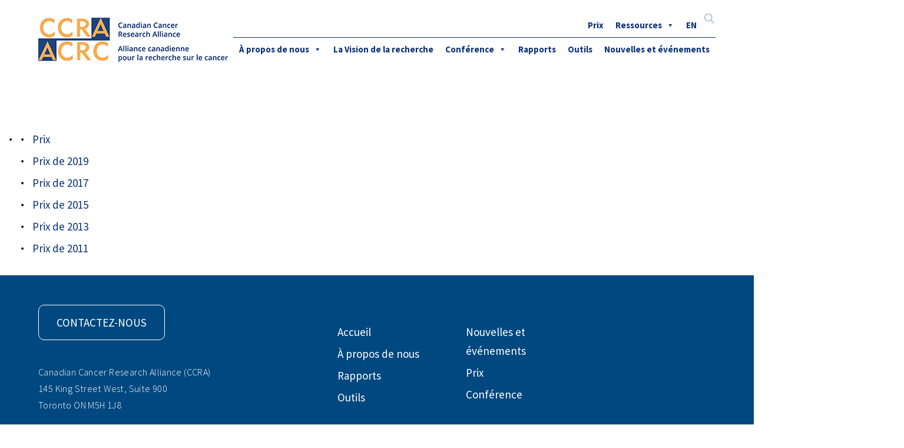

--- FILE ---
content_type: text/html; charset=UTF-8
request_url: https://stg.ccra-acrc.ca/fr/ccra-awards/head_stein-2/
body_size: 10166
content:

<!doctype html>
<html lang="fr-FR">
  <head>
  <meta charset="utf-8">
  <meta http-equiv="x-ua-compatible" content="ie=edge">
  <meta name="viewport" content="width=device-width, initial-scale=1">
  <meta name='robots' content='index, follow, max-image-preview:large, max-snippet:-1, max-video-preview:-1' />
	<style>img:is([sizes="auto" i], [sizes^="auto," i]) { contain-intrinsic-size: 3000px 1500px }</style>
	<link rel="alternate" hreflang="en" href="https://stg.ccra-acrc.ca/ccra-awards/head_stein/" />
<link rel="alternate" hreflang="fr" href="https://stg.ccra-acrc.ca/fr/ccra-awards/head_stein-2/" />
<link rel="alternate" hreflang="x-default" href="https://stg.ccra-acrc.ca/ccra-awards/head_stein/" />

	<!-- This site is optimized with the Yoast SEO plugin v26.8 - https://yoast.com/product/yoast-seo-wordpress/ -->
	<title>head stein - CCRA</title>
	<link rel="canonical" href="https://stg.ccra-acrc.ca/fr/ccra-awards/head_stein-2/" />
	<meta property="og:locale" content="fr_FR" />
	<meta property="og:type" content="article" />
	<meta property="og:title" content="head stein - CCRA" />
	<meta property="og:description" content="head stein" />
	<meta property="og:url" content="https://stg.ccra-acrc.ca/fr/ccra-awards/head_stein-2/" />
	<meta property="og:site_name" content="CCRA" />
	<meta property="article:modified_time" content="2020-08-28T19:03:31+00:00" />
	<meta property="og:image" content="https://stg.ccra-acrc.ca/fr/ccra-awards/head_stein-2/" />
	<meta property="og:image:width" content="282" />
	<meta property="og:image:height" content="282" />
	<meta property="og:image:type" content="image/png" />
	<meta name="twitter:card" content="summary_large_image" />
	<script type="application/ld+json" class="yoast-schema-graph">{"@context":"https://schema.org","@graph":[{"@type":"WebPage","@id":"https://stg.ccra-acrc.ca/fr/ccra-awards/head_stein-2/","url":"https://stg.ccra-acrc.ca/fr/ccra-awards/head_stein-2/","name":"head stein - CCRA","isPartOf":{"@id":"https://stg.ccra-acrc.ca/#website"},"primaryImageOfPage":{"@id":"https://stg.ccra-acrc.ca/fr/ccra-awards/head_stein-2/#primaryimage"},"image":{"@id":"https://stg.ccra-acrc.ca/fr/ccra-awards/head_stein-2/#primaryimage"},"thumbnailUrl":"https://stg.ccra-acrc.ca/wp-content/uploads/2019/10/head_stein.png","datePublished":"2019-10-24T17:52:58+00:00","dateModified":"2020-08-28T19:03:31+00:00","breadcrumb":{"@id":"https://stg.ccra-acrc.ca/fr/ccra-awards/head_stein-2/#breadcrumb"},"inLanguage":"fr-FR","potentialAction":[{"@type":"ReadAction","target":["https://stg.ccra-acrc.ca/fr/ccra-awards/head_stein-2/"]}]},{"@type":"ImageObject","inLanguage":"fr-FR","@id":"https://stg.ccra-acrc.ca/fr/ccra-awards/head_stein-2/#primaryimage","url":"https://stg.ccra-acrc.ca/wp-content/uploads/2019/10/head_stein.png","contentUrl":"https://stg.ccra-acrc.ca/wp-content/uploads/2019/10/head_stein.png","width":282,"height":282,"caption":"head stein"},{"@type":"BreadcrumbList","@id":"https://stg.ccra-acrc.ca/fr/ccra-awards/head_stein-2/#breadcrumb","itemListElement":[{"@type":"ListItem","position":1,"name":"Prix","item":"https://stg.ccra-acrc.ca/ccra-awards/"},{"@type":"ListItem","position":2,"name":"head stein"}]},{"@type":"WebSite","@id":"https://stg.ccra-acrc.ca/#website","url":"https://stg.ccra-acrc.ca/","name":"CCRA","description":"The Canadian Cancer Research Alliance","publisher":{"@id":"https://stg.ccra-acrc.ca/#organization"},"potentialAction":[{"@type":"SearchAction","target":{"@type":"EntryPoint","urlTemplate":"https://stg.ccra-acrc.ca/?s={search_term_string}"},"query-input":{"@type":"PropertyValueSpecification","valueRequired":true,"valueName":"search_term_string"}}],"inLanguage":"fr-FR"},{"@type":"Organization","@id":"https://stg.ccra-acrc.ca/#organization","name":"Canadian Cancer Research Conference","url":"https://stg.ccra-acrc.ca/","logo":{"@type":"ImageObject","inLanguage":"fr-FR","@id":"https://stg.ccra-acrc.ca/#/schema/logo/image/","url":"https://www.ccra-acrc.ca/wp-content/uploads/2017/01/ccra_logo.jpg","contentUrl":"https://www.ccra-acrc.ca/wp-content/uploads/2017/01/ccra_logo.jpg","width":108,"height":78,"caption":"Canadian Cancer Research Conference"},"image":{"@id":"https://stg.ccra-acrc.ca/#/schema/logo/image/"}}]}</script>
	<!-- / Yoast SEO plugin. -->


<link rel='dns-prefetch' href='//ajax.googleapis.com' />
<link rel='dns-prefetch' href='//fonts.googleapis.com' />
<link rel='dns-prefetch' href='//use.fontawesome.com' />
<link rel="alternate" type="application/rss+xml" title="CCRA &raquo; head stein Flux des commentaires" href="https://stg.ccra-acrc.ca/fr/ccra-awards/head_stein-2/feed/" />
		<!-- This site uses the Google Analytics by MonsterInsights plugin v9.11.1 - Using Analytics tracking - https://www.monsterinsights.com/ -->
		<!-- Remarque : MonsterInsights n’est actuellement pas configuré sur ce site. Le propriétaire doit authentifier son compte Google Analytics dans les réglages de MonsterInsights.  -->
					<!-- No tracking code set -->
				<!-- / Google Analytics by MonsterInsights -->
		<script type="text/javascript">
/* <![CDATA[ */
window._wpemojiSettings = {"baseUrl":"https:\/\/s.w.org\/images\/core\/emoji\/16.0.1\/72x72\/","ext":".png","svgUrl":"https:\/\/s.w.org\/images\/core\/emoji\/16.0.1\/svg\/","svgExt":".svg","source":{"concatemoji":"https:\/\/stg.ccra-acrc.ca\/wp-includes\/js\/wp-emoji-release.min.js?ver=6.8.3"}};
/*! This file is auto-generated */
!function(s,n){var o,i,e;function c(e){try{var t={supportTests:e,timestamp:(new Date).valueOf()};sessionStorage.setItem(o,JSON.stringify(t))}catch(e){}}function p(e,t,n){e.clearRect(0,0,e.canvas.width,e.canvas.height),e.fillText(t,0,0);var t=new Uint32Array(e.getImageData(0,0,e.canvas.width,e.canvas.height).data),a=(e.clearRect(0,0,e.canvas.width,e.canvas.height),e.fillText(n,0,0),new Uint32Array(e.getImageData(0,0,e.canvas.width,e.canvas.height).data));return t.every(function(e,t){return e===a[t]})}function u(e,t){e.clearRect(0,0,e.canvas.width,e.canvas.height),e.fillText(t,0,0);for(var n=e.getImageData(16,16,1,1),a=0;a<n.data.length;a++)if(0!==n.data[a])return!1;return!0}function f(e,t,n,a){switch(t){case"flag":return n(e,"\ud83c\udff3\ufe0f\u200d\u26a7\ufe0f","\ud83c\udff3\ufe0f\u200b\u26a7\ufe0f")?!1:!n(e,"\ud83c\udde8\ud83c\uddf6","\ud83c\udde8\u200b\ud83c\uddf6")&&!n(e,"\ud83c\udff4\udb40\udc67\udb40\udc62\udb40\udc65\udb40\udc6e\udb40\udc67\udb40\udc7f","\ud83c\udff4\u200b\udb40\udc67\u200b\udb40\udc62\u200b\udb40\udc65\u200b\udb40\udc6e\u200b\udb40\udc67\u200b\udb40\udc7f");case"emoji":return!a(e,"\ud83e\udedf")}return!1}function g(e,t,n,a){var r="undefined"!=typeof WorkerGlobalScope&&self instanceof WorkerGlobalScope?new OffscreenCanvas(300,150):s.createElement("canvas"),o=r.getContext("2d",{willReadFrequently:!0}),i=(o.textBaseline="top",o.font="600 32px Arial",{});return e.forEach(function(e){i[e]=t(o,e,n,a)}),i}function t(e){var t=s.createElement("script");t.src=e,t.defer=!0,s.head.appendChild(t)}"undefined"!=typeof Promise&&(o="wpEmojiSettingsSupports",i=["flag","emoji"],n.supports={everything:!0,everythingExceptFlag:!0},e=new Promise(function(e){s.addEventListener("DOMContentLoaded",e,{once:!0})}),new Promise(function(t){var n=function(){try{var e=JSON.parse(sessionStorage.getItem(o));if("object"==typeof e&&"number"==typeof e.timestamp&&(new Date).valueOf()<e.timestamp+604800&&"object"==typeof e.supportTests)return e.supportTests}catch(e){}return null}();if(!n){if("undefined"!=typeof Worker&&"undefined"!=typeof OffscreenCanvas&&"undefined"!=typeof URL&&URL.createObjectURL&&"undefined"!=typeof Blob)try{var e="postMessage("+g.toString()+"("+[JSON.stringify(i),f.toString(),p.toString(),u.toString()].join(",")+"));",a=new Blob([e],{type:"text/javascript"}),r=new Worker(URL.createObjectURL(a),{name:"wpTestEmojiSupports"});return void(r.onmessage=function(e){c(n=e.data),r.terminate(),t(n)})}catch(e){}c(n=g(i,f,p,u))}t(n)}).then(function(e){for(var t in e)n.supports[t]=e[t],n.supports.everything=n.supports.everything&&n.supports[t],"flag"!==t&&(n.supports.everythingExceptFlag=n.supports.everythingExceptFlag&&n.supports[t]);n.supports.everythingExceptFlag=n.supports.everythingExceptFlag&&!n.supports.flag,n.DOMReady=!1,n.readyCallback=function(){n.DOMReady=!0}}).then(function(){return e}).then(function(){var e;n.supports.everything||(n.readyCallback(),(e=n.source||{}).concatemoji?t(e.concatemoji):e.wpemoji&&e.twemoji&&(t(e.twemoji),t(e.wpemoji)))}))}((window,document),window._wpemojiSettings);
/* ]]> */
</script>
<style id='wp-emoji-styles-inline-css' type='text/css'>

	img.wp-smiley, img.emoji {
		display: inline !important;
		border: none !important;
		box-shadow: none !important;
		height: 1em !important;
		width: 1em !important;
		margin: 0 0.07em !important;
		vertical-align: -0.1em !important;
		background: none !important;
		padding: 0 !important;
	}
</style>
<link rel='stylesheet' id='wp-block-library-css' href='https://stg.ccra-acrc.ca/wp-includes/css/dist/block-library/style.min.css?ver=6.8.3' type='text/css' media='all' />
<style id='classic-theme-styles-inline-css' type='text/css'>
/*! This file is auto-generated */
.wp-block-button__link{color:#fff;background-color:#32373c;border-radius:9999px;box-shadow:none;text-decoration:none;padding:calc(.667em + 2px) calc(1.333em + 2px);font-size:1.125em}.wp-block-file__button{background:#32373c;color:#fff;text-decoration:none}
</style>
<style id='filebird-block-filebird-gallery-style-inline-css' type='text/css'>
ul.filebird-block-filebird-gallery{margin:auto!important;padding:0!important;width:100%}ul.filebird-block-filebird-gallery.layout-grid{display:grid;grid-gap:20px;align-items:stretch;grid-template-columns:repeat(var(--columns),1fr);justify-items:stretch}ul.filebird-block-filebird-gallery.layout-grid li img{border:1px solid #ccc;box-shadow:2px 2px 6px 0 rgba(0,0,0,.3);height:100%;max-width:100%;-o-object-fit:cover;object-fit:cover;width:100%}ul.filebird-block-filebird-gallery.layout-masonry{-moz-column-count:var(--columns);-moz-column-gap:var(--space);column-gap:var(--space);-moz-column-width:var(--min-width);columns:var(--min-width) var(--columns);display:block;overflow:auto}ul.filebird-block-filebird-gallery.layout-masonry li{margin-bottom:var(--space)}ul.filebird-block-filebird-gallery li{list-style:none}ul.filebird-block-filebird-gallery li figure{height:100%;margin:0;padding:0;position:relative;width:100%}ul.filebird-block-filebird-gallery li figure figcaption{background:linear-gradient(0deg,rgba(0,0,0,.7),rgba(0,0,0,.3) 70%,transparent);bottom:0;box-sizing:border-box;color:#fff;font-size:.8em;margin:0;max-height:100%;overflow:auto;padding:3em .77em .7em;position:absolute;text-align:center;width:100%;z-index:2}ul.filebird-block-filebird-gallery li figure figcaption a{color:inherit}

</style>
<link rel='stylesheet' id='GCTLP-timeline-styles-css-css' href='https://stg.ccra-acrc.ca/wp-content/plugins/cool-timeline-pro/includes/gutenberg-instant-builder/dist/blocks.style.build.css?ver=6.8.3' type='text/css' media='all' />
<style id='global-styles-inline-css' type='text/css'>
:root{--wp--preset--aspect-ratio--square: 1;--wp--preset--aspect-ratio--4-3: 4/3;--wp--preset--aspect-ratio--3-4: 3/4;--wp--preset--aspect-ratio--3-2: 3/2;--wp--preset--aspect-ratio--2-3: 2/3;--wp--preset--aspect-ratio--16-9: 16/9;--wp--preset--aspect-ratio--9-16: 9/16;--wp--preset--color--black: #000000;--wp--preset--color--cyan-bluish-gray: #abb8c3;--wp--preset--color--white: #ffffff;--wp--preset--color--pale-pink: #f78da7;--wp--preset--color--vivid-red: #cf2e2e;--wp--preset--color--luminous-vivid-orange: #ff6900;--wp--preset--color--luminous-vivid-amber: #fcb900;--wp--preset--color--light-green-cyan: #7bdcb5;--wp--preset--color--vivid-green-cyan: #00d084;--wp--preset--color--pale-cyan-blue: #8ed1fc;--wp--preset--color--vivid-cyan-blue: #0693e3;--wp--preset--color--vivid-purple: #9b51e0;--wp--preset--gradient--vivid-cyan-blue-to-vivid-purple: linear-gradient(135deg,rgba(6,147,227,1) 0%,rgb(155,81,224) 100%);--wp--preset--gradient--light-green-cyan-to-vivid-green-cyan: linear-gradient(135deg,rgb(122,220,180) 0%,rgb(0,208,130) 100%);--wp--preset--gradient--luminous-vivid-amber-to-luminous-vivid-orange: linear-gradient(135deg,rgba(252,185,0,1) 0%,rgba(255,105,0,1) 100%);--wp--preset--gradient--luminous-vivid-orange-to-vivid-red: linear-gradient(135deg,rgba(255,105,0,1) 0%,rgb(207,46,46) 100%);--wp--preset--gradient--very-light-gray-to-cyan-bluish-gray: linear-gradient(135deg,rgb(238,238,238) 0%,rgb(169,184,195) 100%);--wp--preset--gradient--cool-to-warm-spectrum: linear-gradient(135deg,rgb(74,234,220) 0%,rgb(151,120,209) 20%,rgb(207,42,186) 40%,rgb(238,44,130) 60%,rgb(251,105,98) 80%,rgb(254,248,76) 100%);--wp--preset--gradient--blush-light-purple: linear-gradient(135deg,rgb(255,206,236) 0%,rgb(152,150,240) 100%);--wp--preset--gradient--blush-bordeaux: linear-gradient(135deg,rgb(254,205,165) 0%,rgb(254,45,45) 50%,rgb(107,0,62) 100%);--wp--preset--gradient--luminous-dusk: linear-gradient(135deg,rgb(255,203,112) 0%,rgb(199,81,192) 50%,rgb(65,88,208) 100%);--wp--preset--gradient--pale-ocean: linear-gradient(135deg,rgb(255,245,203) 0%,rgb(182,227,212) 50%,rgb(51,167,181) 100%);--wp--preset--gradient--electric-grass: linear-gradient(135deg,rgb(202,248,128) 0%,rgb(113,206,126) 100%);--wp--preset--gradient--midnight: linear-gradient(135deg,rgb(2,3,129) 0%,rgb(40,116,252) 100%);--wp--preset--font-size--small: 13px;--wp--preset--font-size--medium: 20px;--wp--preset--font-size--large: 36px;--wp--preset--font-size--x-large: 42px;--wp--preset--spacing--20: 0.44rem;--wp--preset--spacing--30: 0.67rem;--wp--preset--spacing--40: 1rem;--wp--preset--spacing--50: 1.5rem;--wp--preset--spacing--60: 2.25rem;--wp--preset--spacing--70: 3.38rem;--wp--preset--spacing--80: 5.06rem;--wp--preset--shadow--natural: 6px 6px 9px rgba(0, 0, 0, 0.2);--wp--preset--shadow--deep: 12px 12px 50px rgba(0, 0, 0, 0.4);--wp--preset--shadow--sharp: 6px 6px 0px rgba(0, 0, 0, 0.2);--wp--preset--shadow--outlined: 6px 6px 0px -3px rgba(255, 255, 255, 1), 6px 6px rgba(0, 0, 0, 1);--wp--preset--shadow--crisp: 6px 6px 0px rgba(0, 0, 0, 1);}:where(.is-layout-flex){gap: 0.5em;}:where(.is-layout-grid){gap: 0.5em;}body .is-layout-flex{display: flex;}.is-layout-flex{flex-wrap: wrap;align-items: center;}.is-layout-flex > :is(*, div){margin: 0;}body .is-layout-grid{display: grid;}.is-layout-grid > :is(*, div){margin: 0;}:where(.wp-block-columns.is-layout-flex){gap: 2em;}:where(.wp-block-columns.is-layout-grid){gap: 2em;}:where(.wp-block-post-template.is-layout-flex){gap: 1.25em;}:where(.wp-block-post-template.is-layout-grid){gap: 1.25em;}.has-black-color{color: var(--wp--preset--color--black) !important;}.has-cyan-bluish-gray-color{color: var(--wp--preset--color--cyan-bluish-gray) !important;}.has-white-color{color: var(--wp--preset--color--white) !important;}.has-pale-pink-color{color: var(--wp--preset--color--pale-pink) !important;}.has-vivid-red-color{color: var(--wp--preset--color--vivid-red) !important;}.has-luminous-vivid-orange-color{color: var(--wp--preset--color--luminous-vivid-orange) !important;}.has-luminous-vivid-amber-color{color: var(--wp--preset--color--luminous-vivid-amber) !important;}.has-light-green-cyan-color{color: var(--wp--preset--color--light-green-cyan) !important;}.has-vivid-green-cyan-color{color: var(--wp--preset--color--vivid-green-cyan) !important;}.has-pale-cyan-blue-color{color: var(--wp--preset--color--pale-cyan-blue) !important;}.has-vivid-cyan-blue-color{color: var(--wp--preset--color--vivid-cyan-blue) !important;}.has-vivid-purple-color{color: var(--wp--preset--color--vivid-purple) !important;}.has-black-background-color{background-color: var(--wp--preset--color--black) !important;}.has-cyan-bluish-gray-background-color{background-color: var(--wp--preset--color--cyan-bluish-gray) !important;}.has-white-background-color{background-color: var(--wp--preset--color--white) !important;}.has-pale-pink-background-color{background-color: var(--wp--preset--color--pale-pink) !important;}.has-vivid-red-background-color{background-color: var(--wp--preset--color--vivid-red) !important;}.has-luminous-vivid-orange-background-color{background-color: var(--wp--preset--color--luminous-vivid-orange) !important;}.has-luminous-vivid-amber-background-color{background-color: var(--wp--preset--color--luminous-vivid-amber) !important;}.has-light-green-cyan-background-color{background-color: var(--wp--preset--color--light-green-cyan) !important;}.has-vivid-green-cyan-background-color{background-color: var(--wp--preset--color--vivid-green-cyan) !important;}.has-pale-cyan-blue-background-color{background-color: var(--wp--preset--color--pale-cyan-blue) !important;}.has-vivid-cyan-blue-background-color{background-color: var(--wp--preset--color--vivid-cyan-blue) !important;}.has-vivid-purple-background-color{background-color: var(--wp--preset--color--vivid-purple) !important;}.has-black-border-color{border-color: var(--wp--preset--color--black) !important;}.has-cyan-bluish-gray-border-color{border-color: var(--wp--preset--color--cyan-bluish-gray) !important;}.has-white-border-color{border-color: var(--wp--preset--color--white) !important;}.has-pale-pink-border-color{border-color: var(--wp--preset--color--pale-pink) !important;}.has-vivid-red-border-color{border-color: var(--wp--preset--color--vivid-red) !important;}.has-luminous-vivid-orange-border-color{border-color: var(--wp--preset--color--luminous-vivid-orange) !important;}.has-luminous-vivid-amber-border-color{border-color: var(--wp--preset--color--luminous-vivid-amber) !important;}.has-light-green-cyan-border-color{border-color: var(--wp--preset--color--light-green-cyan) !important;}.has-vivid-green-cyan-border-color{border-color: var(--wp--preset--color--vivid-green-cyan) !important;}.has-pale-cyan-blue-border-color{border-color: var(--wp--preset--color--pale-cyan-blue) !important;}.has-vivid-cyan-blue-border-color{border-color: var(--wp--preset--color--vivid-cyan-blue) !important;}.has-vivid-purple-border-color{border-color: var(--wp--preset--color--vivid-purple) !important;}.has-vivid-cyan-blue-to-vivid-purple-gradient-background{background: var(--wp--preset--gradient--vivid-cyan-blue-to-vivid-purple) !important;}.has-light-green-cyan-to-vivid-green-cyan-gradient-background{background: var(--wp--preset--gradient--light-green-cyan-to-vivid-green-cyan) !important;}.has-luminous-vivid-amber-to-luminous-vivid-orange-gradient-background{background: var(--wp--preset--gradient--luminous-vivid-amber-to-luminous-vivid-orange) !important;}.has-luminous-vivid-orange-to-vivid-red-gradient-background{background: var(--wp--preset--gradient--luminous-vivid-orange-to-vivid-red) !important;}.has-very-light-gray-to-cyan-bluish-gray-gradient-background{background: var(--wp--preset--gradient--very-light-gray-to-cyan-bluish-gray) !important;}.has-cool-to-warm-spectrum-gradient-background{background: var(--wp--preset--gradient--cool-to-warm-spectrum) !important;}.has-blush-light-purple-gradient-background{background: var(--wp--preset--gradient--blush-light-purple) !important;}.has-blush-bordeaux-gradient-background{background: var(--wp--preset--gradient--blush-bordeaux) !important;}.has-luminous-dusk-gradient-background{background: var(--wp--preset--gradient--luminous-dusk) !important;}.has-pale-ocean-gradient-background{background: var(--wp--preset--gradient--pale-ocean) !important;}.has-electric-grass-gradient-background{background: var(--wp--preset--gradient--electric-grass) !important;}.has-midnight-gradient-background{background: var(--wp--preset--gradient--midnight) !important;}.has-small-font-size{font-size: var(--wp--preset--font-size--small) !important;}.has-medium-font-size{font-size: var(--wp--preset--font-size--medium) !important;}.has-large-font-size{font-size: var(--wp--preset--font-size--large) !important;}.has-x-large-font-size{font-size: var(--wp--preset--font-size--x-large) !important;}
:where(.wp-block-post-template.is-layout-flex){gap: 1.25em;}:where(.wp-block-post-template.is-layout-grid){gap: 1.25em;}
:where(.wp-block-columns.is-layout-flex){gap: 2em;}:where(.wp-block-columns.is-layout-grid){gap: 2em;}
:root :where(.wp-block-pullquote){font-size: 1.5em;line-height: 1.6;}
</style>
<link rel='stylesheet' id='wpml-legacy-horizontal-list-0-css' href='https://stg.ccra-acrc.ca/wp-content/plugins/sitepress-multilingual-cms/templates/language-switchers/legacy-list-horizontal/style.min.css?ver=1' type='text/css' media='all' />
<link rel='stylesheet' id='wpml-menu-item-0-css' href='https://stg.ccra-acrc.ca/wp-content/plugins/sitepress-multilingual-cms/templates/language-switchers/menu-item/style.min.css?ver=1' type='text/css' media='all' />
<link rel='stylesheet' id='megamenu-css' href='https://stg.ccra-acrc.ca/wp-content/uploads/maxmegamenu/style_fr.css?ver=16ed96' type='text/css' media='all' />
<link rel='stylesheet' id='dashicons-css' href='https://stg.ccra-acrc.ca/wp-includes/css/dashicons.min.css?ver=6.8.3' type='text/css' media='all' />
<link rel='stylesheet' id='tablepress-default-css' href='https://stg.ccra-acrc.ca/wp-content/plugins/tablepress/css/build/default.css?ver=3.2.6' type='text/css' media='all' />
<link rel='stylesheet' id='google_fonts-css' href='//fonts.googleapis.com/css?family=Source+Sans+Pro:200,200i,300,300i,400,400i,600,600i,700,700i' type='text/css' media='all' />
<link rel='stylesheet' id='fontawesome-css' href='https://use.fontawesome.com/releases/v5.5.0/css/all.css' type='text/css' media='all' />
<link rel='stylesheet' id='sage/css-css' href='https://stg.ccra-acrc.ca/wp-content/themes/ccra/dist/styles/main.css' type='text/css' media='all' />
<link rel='stylesheet' id='header-css-css' href='https://stg.ccra-acrc.ca/wp-content/themes/ccra/assets/styles/layouts/_header.scss?ver=1677261618' type='text/css' media='' />
<link rel='stylesheet' id='ccra-css-css' href='https://stg.ccra-acrc.ca/wp-content/themes/ccra/assets/styles/ccra-styles.css?ver=1747763155' type='text/css' media='' />
<script type="text/javascript" src="https://stg.ccra-acrc.ca/wp-includes/js/jquery/jquery.min.js?ver=3.7.1" id="jquery-core-js"></script>
<script type="text/javascript" src="https://stg.ccra-acrc.ca/wp-includes/js/jquery/jquery-migrate.min.js?ver=3.4.1" id="jquery-migrate-js"></script>
<script type="text/javascript" src="//ajax.googleapis.com/ajax/libs/jqueryui/1.12.1/jquery-ui.min.js" id="jquery_ui-js"></script>
<script type="text/javascript" src="https://stg.ccra-acrc.ca/wp-content/themes/ccra/dist/scripts/main.js?ver=1677261604" id="main-js-js"></script>
<script type="text/javascript" src="https://stg.ccra-acrc.ca/wp-content/themes/ccra/assets/scripts/ccra-js.js?ver=1677261655" id="ccra-js-js"></script>
<link rel="https://api.w.org/" href="https://stg.ccra-acrc.ca/fr/wp-json/" /><link rel="alternate" title="JSON" type="application/json" href="https://stg.ccra-acrc.ca/fr/wp-json/wp/v2/media/2291" /><link rel="EditURI" type="application/rsd+xml" title="RSD" href="https://stg.ccra-acrc.ca/xmlrpc.php?rsd" />
<meta name="generator" content="WordPress 6.8.3" />
<link rel='shortlink' href='https://stg.ccra-acrc.ca/fr/?p=2291' />
<link rel="alternate" title="oEmbed (JSON)" type="application/json+oembed" href="https://stg.ccra-acrc.ca/fr/wp-json/oembed/1.0/embed?url=https%3A%2F%2Fstg.ccra-acrc.ca%2Ffr%2Fccra-awards%2Fhead_stein-2%2F" />
<link rel="alternate" title="oEmbed (XML)" type="text/xml+oembed" href="https://stg.ccra-acrc.ca/fr/wp-json/oembed/1.0/embed?url=https%3A%2F%2Fstg.ccra-acrc.ca%2Ffr%2Fccra-awards%2Fhead_stein-2%2F&#038;format=xml" />
<meta name="generator" content="WPML ver:4.8.6 stt:1,4;" />
<style type="text/css">
                    .ctl-bullets-container {
                display: block;
                position: fixed;
                right: 0;
                height: 100%;
                z-index: 1049;
                font-weight: normal;
                height: 70vh;
                overflow-x: hidden;
                overflow-y: auto;
                margin: 15vh auto;
            }</style><style type="text/css">.recentcomments a{display:inline !important;padding:0 !important;margin:0 !important;}</style><link rel="icon" href="https://stg.ccra-acrc.ca/wp-content/uploads/2016/12/favicon.jpg" sizes="32x32" />
<link rel="icon" href="https://stg.ccra-acrc.ca/wp-content/uploads/2016/12/favicon.jpg" sizes="192x192" />
<link rel="apple-touch-icon" href="https://stg.ccra-acrc.ca/wp-content/uploads/2016/12/favicon.jpg" />
<meta name="msapplication-TileImage" content="https://stg.ccra-acrc.ca/wp-content/uploads/2016/12/favicon.jpg" />
<style type="text/css">/** Mega Menu CSS: fs **/</style>
</head>
  <body class="attachment wp-singular attachment-template-default attachmentid-2291 attachment-png wp-theme-ccra cooltimeline-body mega-menu-primary-navigation mega-menu-sub-navigation mega-menu-sub-navigation-not-home head_stein-2 sidebar-primary">

    <div class="overlay menu-close"></div>

    <!--[if IE]>
      <div class="alert alert-warning">
        You are using an <strong>outdated</strong> browser. Please <a href="http://browsehappy.com/">upgrade your browser</a> to improve your experience.      </div>
    <![endif]-->
    
  <div class="sub-header">
  <div class="container">
    <div class="content">
      <div class="sub-header-nav">
        <a href="#" class="btn-menu-open">
          <img src="https://stg.ccra-acrc.ca/wp-content/themes/ccra/dist/images/icon-nav-menu-blue.png" alt="Icon - Menu open">
        </a>
        <a class="btn-search"><img src="https://stg.ccra-acrc.ca/wp-content/themes/ccra/dist/images/icon-search-blue.svg" height="22" width="22" alt="Rechercher"></a>
      </div>
      
      </div>
    </div>
  </div>
</div>

<header>

  <div class="container">

    <div class="content">
      
      <div class="header">

        <div class="brand">
          					<a href="https://stg.ccra-acrc.ca/fr/"><img src="https://stg.ccra-acrc.ca/wp-content/themes/ccra/dist/images/img-logo-ccra-fr.png" alt="Canadian Cancer Research Conference" class="logo"></a>
					        </div>

        <a class="skip" rel="nofollow" href="#main">Skip to main content</a>

        <nav class="nav-desktop" role="navigation" aria-label="Main Menu">
          <div id="mega-menu-wrap-sub_navigation_not_home" class="mega-menu-wrap"><div class="mega-menu-toggle"><div class="mega-toggle-blocks-left"></div><div class="mega-toggle-blocks-center"></div><div class="mega-toggle-blocks-right"><div class='mega-toggle-block mega-menu-toggle-animated-block mega-toggle-block-0' id='mega-toggle-block-0'><button aria-label="Toggle Menu" class="mega-toggle-animated mega-toggle-animated-slider" type="button" aria-expanded="false">
                  <span class="mega-toggle-animated-box">
                    <span class="mega-toggle-animated-inner"></span>
                  </span>
                </button></div></div></div><ul id="mega-menu-sub_navigation_not_home" class="mega-menu max-mega-menu mega-menu-horizontal mega-no-js" data-event="hover_intent" data-effect="fade_up" data-effect-speed="200" data-effect-mobile="disabled" data-effect-speed-mobile="0" data-mobile-force-width="false" data-second-click="go" data-document-click="collapse" data-vertical-behaviour="standard" data-breakpoint="768" data-unbind="true" data-mobile-state="collapse_all" data-mobile-direction="vertical" data-hover-intent-timeout="300" data-hover-intent-interval="100"><li class="mega-menu-item mega-menu-item-type-post_type mega-menu-item-object-page mega-align-bottom-left mega-menu-flyout mega-menu-item-3709" id="mega-menu-item-3709"><a class="mega-menu-link" href="https://stg.ccra-acrc.ca/fr/ccra-awards/" tabindex="0">Prix</a></li><li class="mega-menu-item mega-menu-item-type-post_type mega-menu-item-object-page mega-menu-item-has-children mega-align-bottom-left mega-menu-flyout mega-menu-item-4114" id="mega-menu-item-4114"><a class="mega-menu-link" href="https://stg.ccra-acrc.ca/fr/resources/" aria-expanded="false" tabindex="0">Ressources<span class="mega-indicator" aria-hidden="true"></span></a>
<ul class="mega-sub-menu">
<li class="mega-menu-item mega-menu-item-type-post_type mega-menu-item-object-page mega-menu-item-4115" id="mega-menu-item-4115"><a class="mega-menu-link" href="https://stg.ccra-acrc.ca/fr/resources/funders/">Bailleurs de fonds</a></li><li class="mega-menu-item mega-menu-item-type-post_type mega-menu-item-object-page mega-menu-item-4116" id="mega-menu-item-4116"><a class="mega-menu-link" href="https://stg.ccra-acrc.ca/fr/resources/researchers/">Chercheurs</a></li><li class="mega-menu-item mega-menu-item-type-post_type mega-menu-item-object-page mega-menu-item-has-children mega-menu-item-4117" id="mega-menu-item-4117"><a class="mega-menu-link" href="https://stg.ccra-acrc.ca/fr/resources/patient-research-advocates/" aria-expanded="false">Défenseurs des intérêts des patients dans la recherche<span class="mega-indicator" aria-hidden="true"></span></a>
	<ul class="mega-sub-menu">
<li class="mega-menu-item mega-menu-item-type-post_type mega-menu-item-object-page mega-menu-item-4118" id="mega-menu-item-4118"><a class="mega-menu-link" href="https://stg.ccra-acrc.ca/fr/resources/patient-research-advocates/glossary/">Glossaire</a></li>	</ul>
</li></ul>
</li><li class="mega-menu-item mega-wpml-ls-slot-3 mega-wpml-ls-item mega-wpml-ls-item-en mega-wpml-ls-menu-item mega-wpml-ls-first-item mega-wpml-ls-last-item mega-menu-item-type-wpml_ls_menu_item mega-menu-item-object-wpml_ls_menu_item mega-menu-flyout mega-align-bottom-left mega-menu-flyout mega-menu-item-wpml-ls-3-en" id="mega-menu-item-wpml-ls-3-en"><a title="Passer à EN" class="mega-menu-link" href="https://stg.ccra-acrc.ca/ccra-awards/head_stein/" tabindex="0">
<span class="wpml-ls-native" lang="en">EN</span></a></li><li class='menu-item menu-header-search'><form action='https://stg.ccra-acrc.ca/fr/' id='searchform' method='get' role='search'><label><span class='screen-reader-text'>Search for:</span></label><input type='text' name='s' id='s' placeholder='Rechercher'><button type='submit' class='search-submit' title='search button'><span class='screen-reader-text'><?php _e( 'Search', 'ccrc' ); ?></span></button></form></li></ul></div>          <div id="mega-menu-wrap-primary_navigation" class="mega-menu-wrap"><div class="mega-menu-toggle"><div class="mega-toggle-blocks-left"></div><div class="mega-toggle-blocks-center"></div><div class="mega-toggle-blocks-right"><div class='mega-toggle-block mega-menu-toggle-animated-block mega-toggle-block-0' id='mega-toggle-block-0'><button aria-label="Toggle Menu" class="mega-toggle-animated mega-toggle-animated-slider" type="button" aria-expanded="false">
                  <span class="mega-toggle-animated-box">
                    <span class="mega-toggle-animated-inner"></span>
                  </span>
                </button></div></div></div><ul id="mega-menu-primary_navigation" class="mega-menu max-mega-menu mega-menu-horizontal mega-no-js" data-event="hover_intent" data-effect="fade_up" data-effect-speed="200" data-effect-mobile="disabled" data-effect-speed-mobile="0" data-mobile-force-width="false" data-second-click="go" data-document-click="collapse" data-vertical-behaviour="standard" data-breakpoint="768" data-unbind="true" data-mobile-state="collapse_all" data-mobile-direction="vertical" data-hover-intent-timeout="300" data-hover-intent-interval="100"><li class="mega-menu-item mega-menu-item-type-post_type mega-menu-item-object-page mega-menu-item-has-children mega-align-bottom-left mega-menu-flyout mega-menu-item-3689" id="mega-menu-item-3689"><a class="mega-menu-link" href="https://stg.ccra-acrc.ca/fr/about-us/" aria-expanded="false" tabindex="0">À propos de nous<span class="mega-indicator" aria-hidden="true"></span></a>
<ul class="mega-sub-menu">
<li class="mega-menu-item mega-menu-item-type-post_type mega-menu-item-object-page mega-menu-item-3690" id="mega-menu-item-3690"><a class="mega-menu-link" href="https://stg.ccra-acrc.ca/fr/about-us/what-we-do/">Ce que nous faisons</a></li><li class="mega-menu-item mega-menu-item-type-post_type mega-menu-item-object-page mega-menu-item-3691" id="mega-menu-item-3691"><a class="mega-menu-link" href="https://stg.ccra-acrc.ca/fr/about-us/current-strategy/">Stratégie actuelle</a></li><li class="mega-menu-item mega-menu-item-type-post_type mega-menu-item-object-page mega-menu-item-4726" id="mega-menu-item-4726"><a class="mega-menu-link" href="https://stg.ccra-acrc.ca/fr/about-us/patient-involvement/">Participation des patients</a></li><li class="mega-menu-item mega-menu-item-type-post_type mega-menu-item-object-page mega-menu-item-3692" id="mega-menu-item-3692"><a class="mega-menu-link" href="https://stg.ccra-acrc.ca/fr/about-us/timeline/">Chronologie</a></li><li class="mega-menu-item mega-menu-item-type-post_type mega-menu-item-object-page mega-menu-item-3693" id="mega-menu-item-3693"><a class="mega-menu-link" href="https://stg.ccra-acrc.ca/fr/about-us/members/">Organisations membres</a></li><li class="mega-menu-item mega-menu-item-type-post_type mega-menu-item-object-page mega-menu-item-has-children mega-menu-item-3694" id="mega-menu-item-3694"><a class="mega-menu-link" href="https://stg.ccra-acrc.ca/fr/about-us/board/" aria-expanded="false">Conseil d’administration<span class="mega-indicator" aria-hidden="true"></span></a>
	<ul class="mega-sub-menu">
<li class="mega-menu-item mega-menu-item-type-post_type mega-menu-item-object-page mega-menu-item-3695" id="mega-menu-item-3695"><a class="mega-menu-link" href="https://stg.ccra-acrc.ca/fr/about-us/board/past-chairs/">Anciens présidents</a></li>	</ul>
</li></ul>
</li><li class="mega-menu-item mega-menu-item-type-post_type mega-menu-item-object-page mega-align-bottom-left mega-menu-flyout mega-menu-item-3696" id="mega-menu-item-3696"><a class="mega-menu-link" href="https://stg.ccra-acrc.ca/fr/research-vision/" tabindex="0">La Vision de la recherche</a></li><li class="mega-menu-item mega-menu-item-type-post_type mega-menu-item-object-page mega-menu-item-has-children mega-align-bottom-left mega-menu-flyout mega-menu-item-3697" id="mega-menu-item-3697"><a class="mega-menu-link" href="https://stg.ccra-acrc.ca/fr/conference/" aria-expanded="false" tabindex="0">Conférence<span class="mega-indicator" aria-hidden="true"></span></a>
<ul class="mega-sub-menu">
<li class="mega-menu-item mega-menu-item-type-post_type mega-menu-item-object-page mega-menu-item-4629" id="mega-menu-item-4629"><a class="mega-menu-link" href="https://stg.ccra-acrc.ca/fr/conference/committees/">Comités</a></li><li class="mega-menu-item mega-menu-item-type-post_type mega-menu-item-object-page mega-menu-item-4630" id="mega-menu-item-4630"><a class="mega-menu-link" href="https://stg.ccra-acrc.ca/fr/conference/abstracts/">Résumés</a></li><li class="mega-menu-item mega-menu-item-type-post_type mega-menu-item-object-page mega-menu-item-4654" id="mega-menu-item-4654"><a class="mega-menu-link" href="https://stg.ccra-acrc.ca/fr/conference/registration/">Inscription</a></li><li class="mega-menu-item mega-menu-item-type-post_type mega-menu-item-object-page mega-menu-item-4748" id="mega-menu-item-4748"><a class="mega-menu-link" href="https://stg.ccra-acrc.ca/fr/conference/program/">Programme</a></li><li class="mega-menu-item mega-menu-item-type-post_type mega-menu-item-object-page mega-menu-item-4886" id="mega-menu-item-4886"><a class="mega-menu-link" href="https://stg.ccra-acrc.ca/fr/conference/supporters/">Devenez partenaire</a></li><li class="mega-menu-item mega-menu-item-type-post_type mega-menu-item-object-page mega-menu-item-has-children mega-menu-item-3700" id="mega-menu-item-3700"><a class="mega-menu-link" href="https://stg.ccra-acrc.ca/fr/conference/past-conferences/" aria-expanded="false">Conférences antérieures<span class="mega-indicator" aria-hidden="true"></span></a>
	<ul class="mega-sub-menu">
<li class="mega-menu-item mega-menu-item-type-post_type mega-menu-item-object-page mega-menu-item-3701" id="mega-menu-item-3701"><a class="mega-menu-link" href="https://stg.ccra-acrc.ca/fr/conference/past-conferences/2019-conference/">2019 CCRC</a></li><li class="mega-menu-item mega-menu-item-type-post_type mega-menu-item-object-page mega-menu-item-3702" id="mega-menu-item-3702"><a class="mega-menu-link" href="https://stg.ccra-acrc.ca/fr/conference/past-conferences/2017-conference/">2017 CCRC</a></li><li class="mega-menu-item mega-menu-item-type-post_type mega-menu-item-object-page mega-menu-item-3703" id="mega-menu-item-3703"><a class="mega-menu-link" href="https://stg.ccra-acrc.ca/fr/conference/past-conferences/2015-conference/">2015 CCRC</a></li><li class="mega-menu-item mega-menu-item-type-post_type mega-menu-item-object-page mega-menu-item-3704" id="mega-menu-item-3704"><a class="mega-menu-link" href="https://stg.ccra-acrc.ca/fr/conference/past-conferences/2013-conference/">2013 CCRC</a></li><li class="mega-menu-item mega-menu-item-type-post_type mega-menu-item-object-page mega-menu-item-3705" id="mega-menu-item-3705"><a class="mega-menu-link" href="https://stg.ccra-acrc.ca/fr/conference/past-conferences/2011-conference/">2011 CCRC</a></li>	</ul>
</li></ul>
</li><li class="mega-menu-item mega-menu-item-type-post_type mega-menu-item-object-page mega-align-bottom-left mega-menu-flyout mega-menu-item-3706" id="mega-menu-item-3706"><a class="mega-menu-link" href="https://stg.ccra-acrc.ca/fr/reports/" tabindex="0">Rapports</a></li><li class="mega-menu-item mega-menu-item-type-post_type mega-menu-item-object-page mega-align-bottom-left mega-menu-flyout mega-menu-item-3707" id="mega-menu-item-3707"><a class="mega-menu-link" href="https://stg.ccra-acrc.ca/fr/tools/" tabindex="0">Outils</a></li><li class="mega-menu-item mega-menu-item-type-post_type mega-menu-item-object-page mega-align-bottom-left mega-menu-flyout mega-menu-item-3708" id="mega-menu-item-3708"><a class="mega-menu-link" href="https://stg.ccra-acrc.ca/fr/news-and-media/" tabindex="0">Nouvelles et événements</a></li></ul></div>        </nav>
        
        <nav class="nav-mobile" role="navigation" aria-label="Main Menu">
          <div id="mega-menu-wrap-primary_navigation" class="mega-menu-wrap"><div class="mega-menu-toggle"><div class="mega-toggle-blocks-left"></div><div class="mega-toggle-blocks-center"></div><div class="mega-toggle-blocks-right"><div class='mega-toggle-block mega-menu-toggle-animated-block mega-toggle-block-0' id='mega-toggle-block-0'><button aria-label="Toggle Menu" class="mega-toggle-animated mega-toggle-animated-slider" type="button" aria-expanded="false">
                  <span class="mega-toggle-animated-box">
                    <span class="mega-toggle-animated-inner"></span>
                  </span>
                </button></div></div></div><ul id="mega-menu-primary_navigation" class="mega-menu max-mega-menu mega-menu-horizontal mega-no-js" data-event="hover_intent" data-effect="fade_up" data-effect-speed="200" data-effect-mobile="disabled" data-effect-speed-mobile="0" data-mobile-force-width="false" data-second-click="go" data-document-click="collapse" data-vertical-behaviour="standard" data-breakpoint="768" data-unbind="true" data-mobile-state="collapse_all" data-mobile-direction="vertical" data-hover-intent-timeout="300" data-hover-intent-interval="100"><li class="mega-menu-item mega-menu-item-type-post_type mega-menu-item-object-page mega-menu-item-has-children mega-align-bottom-left mega-menu-flyout mega-menu-item-3689" id="mega-menu-item-3689"><a class="mega-menu-link" href="https://stg.ccra-acrc.ca/fr/about-us/" aria-expanded="false" tabindex="0">À propos de nous<span class="mega-indicator" aria-hidden="true"></span></a>
<ul class="mega-sub-menu">
<li class="mega-menu-item mega-menu-item-type-post_type mega-menu-item-object-page mega-menu-item-3690" id="mega-menu-item-3690"><a class="mega-menu-link" href="https://stg.ccra-acrc.ca/fr/about-us/what-we-do/">Ce que nous faisons</a></li><li class="mega-menu-item mega-menu-item-type-post_type mega-menu-item-object-page mega-menu-item-3691" id="mega-menu-item-3691"><a class="mega-menu-link" href="https://stg.ccra-acrc.ca/fr/about-us/current-strategy/">Stratégie actuelle</a></li><li class="mega-menu-item mega-menu-item-type-post_type mega-menu-item-object-page mega-menu-item-4726" id="mega-menu-item-4726"><a class="mega-menu-link" href="https://stg.ccra-acrc.ca/fr/about-us/patient-involvement/">Participation des patients</a></li><li class="mega-menu-item mega-menu-item-type-post_type mega-menu-item-object-page mega-menu-item-3692" id="mega-menu-item-3692"><a class="mega-menu-link" href="https://stg.ccra-acrc.ca/fr/about-us/timeline/">Chronologie</a></li><li class="mega-menu-item mega-menu-item-type-post_type mega-menu-item-object-page mega-menu-item-3693" id="mega-menu-item-3693"><a class="mega-menu-link" href="https://stg.ccra-acrc.ca/fr/about-us/members/">Organisations membres</a></li><li class="mega-menu-item mega-menu-item-type-post_type mega-menu-item-object-page mega-menu-item-has-children mega-menu-item-3694" id="mega-menu-item-3694"><a class="mega-menu-link" href="https://stg.ccra-acrc.ca/fr/about-us/board/" aria-expanded="false">Conseil d’administration<span class="mega-indicator" aria-hidden="true"></span></a>
	<ul class="mega-sub-menu">
<li class="mega-menu-item mega-menu-item-type-post_type mega-menu-item-object-page mega-menu-item-3695" id="mega-menu-item-3695"><a class="mega-menu-link" href="https://stg.ccra-acrc.ca/fr/about-us/board/past-chairs/">Anciens présidents</a></li>	</ul>
</li></ul>
</li><li class="mega-menu-item mega-menu-item-type-post_type mega-menu-item-object-page mega-align-bottom-left mega-menu-flyout mega-menu-item-3696" id="mega-menu-item-3696"><a class="mega-menu-link" href="https://stg.ccra-acrc.ca/fr/research-vision/" tabindex="0">La Vision de la recherche</a></li><li class="mega-menu-item mega-menu-item-type-post_type mega-menu-item-object-page mega-menu-item-has-children mega-align-bottom-left mega-menu-flyout mega-menu-item-3697" id="mega-menu-item-3697"><a class="mega-menu-link" href="https://stg.ccra-acrc.ca/fr/conference/" aria-expanded="false" tabindex="0">Conférence<span class="mega-indicator" aria-hidden="true"></span></a>
<ul class="mega-sub-menu">
<li class="mega-menu-item mega-menu-item-type-post_type mega-menu-item-object-page mega-menu-item-4629" id="mega-menu-item-4629"><a class="mega-menu-link" href="https://stg.ccra-acrc.ca/fr/conference/committees/">Comités</a></li><li class="mega-menu-item mega-menu-item-type-post_type mega-menu-item-object-page mega-menu-item-4630" id="mega-menu-item-4630"><a class="mega-menu-link" href="https://stg.ccra-acrc.ca/fr/conference/abstracts/">Résumés</a></li><li class="mega-menu-item mega-menu-item-type-post_type mega-menu-item-object-page mega-menu-item-4654" id="mega-menu-item-4654"><a class="mega-menu-link" href="https://stg.ccra-acrc.ca/fr/conference/registration/">Inscription</a></li><li class="mega-menu-item mega-menu-item-type-post_type mega-menu-item-object-page mega-menu-item-4748" id="mega-menu-item-4748"><a class="mega-menu-link" href="https://stg.ccra-acrc.ca/fr/conference/program/">Programme</a></li><li class="mega-menu-item mega-menu-item-type-post_type mega-menu-item-object-page mega-menu-item-4886" id="mega-menu-item-4886"><a class="mega-menu-link" href="https://stg.ccra-acrc.ca/fr/conference/supporters/">Devenez partenaire</a></li><li class="mega-menu-item mega-menu-item-type-post_type mega-menu-item-object-page mega-menu-item-has-children mega-menu-item-3700" id="mega-menu-item-3700"><a class="mega-menu-link" href="https://stg.ccra-acrc.ca/fr/conference/past-conferences/" aria-expanded="false">Conférences antérieures<span class="mega-indicator" aria-hidden="true"></span></a>
	<ul class="mega-sub-menu">
<li class="mega-menu-item mega-menu-item-type-post_type mega-menu-item-object-page mega-menu-item-3701" id="mega-menu-item-3701"><a class="mega-menu-link" href="https://stg.ccra-acrc.ca/fr/conference/past-conferences/2019-conference/">2019 CCRC</a></li><li class="mega-menu-item mega-menu-item-type-post_type mega-menu-item-object-page mega-menu-item-3702" id="mega-menu-item-3702"><a class="mega-menu-link" href="https://stg.ccra-acrc.ca/fr/conference/past-conferences/2017-conference/">2017 CCRC</a></li><li class="mega-menu-item mega-menu-item-type-post_type mega-menu-item-object-page mega-menu-item-3703" id="mega-menu-item-3703"><a class="mega-menu-link" href="https://stg.ccra-acrc.ca/fr/conference/past-conferences/2015-conference/">2015 CCRC</a></li><li class="mega-menu-item mega-menu-item-type-post_type mega-menu-item-object-page mega-menu-item-3704" id="mega-menu-item-3704"><a class="mega-menu-link" href="https://stg.ccra-acrc.ca/fr/conference/past-conferences/2013-conference/">2013 CCRC</a></li><li class="mega-menu-item mega-menu-item-type-post_type mega-menu-item-object-page mega-menu-item-3705" id="mega-menu-item-3705"><a class="mega-menu-link" href="https://stg.ccra-acrc.ca/fr/conference/past-conferences/2011-conference/">2011 CCRC</a></li>	</ul>
</li></ul>
</li><li class="mega-menu-item mega-menu-item-type-post_type mega-menu-item-object-page mega-align-bottom-left mega-menu-flyout mega-menu-item-3706" id="mega-menu-item-3706"><a class="mega-menu-link" href="https://stg.ccra-acrc.ca/fr/reports/" tabindex="0">Rapports</a></li><li class="mega-menu-item mega-menu-item-type-post_type mega-menu-item-object-page mega-align-bottom-left mega-menu-flyout mega-menu-item-3707" id="mega-menu-item-3707"><a class="mega-menu-link" href="https://stg.ccra-acrc.ca/fr/tools/" tabindex="0">Outils</a></li><li class="mega-menu-item mega-menu-item-type-post_type mega-menu-item-object-page mega-align-bottom-left mega-menu-flyout mega-menu-item-3708" id="mega-menu-item-3708"><a class="mega-menu-link" href="https://stg.ccra-acrc.ca/fr/news-and-media/" tabindex="0">Nouvelles et événements</a></li></ul></div>          <div id="mega-menu-wrap-sub_navigation" class="mega-menu-wrap"><div class="mega-menu-toggle"><div class="mega-toggle-blocks-left"></div><div class="mega-toggle-blocks-center"></div><div class="mega-toggle-blocks-right"><div class='mega-toggle-block mega-menu-toggle-animated-block mega-toggle-block-0' id='mega-toggle-block-0'><button aria-label="Toggle Menu" class="mega-toggle-animated mega-toggle-animated-slider" type="button" aria-expanded="false">
                  <span class="mega-toggle-animated-box">
                    <span class="mega-toggle-animated-inner"></span>
                  </span>
                </button></div></div></div><ul id="mega-menu-sub_navigation" class="mega-menu max-mega-menu mega-menu-horizontal mega-no-js" data-event="hover_intent" data-effect="fade_up" data-effect-speed="200" data-effect-mobile="disabled" data-effect-speed-mobile="0" data-mobile-force-width="false" data-second-click="go" data-document-click="collapse" data-vertical-behaviour="standard" data-breakpoint="768" data-unbind="true" data-mobile-state="collapse_all" data-mobile-direction="vertical" data-hover-intent-timeout="300" data-hover-intent-interval="100"><li class="mega-menu-item mega-menu-item-type-post_type mega-menu-item-object-page mega-align-bottom-left mega-menu-flyout mega-menu-item-3709" id="mega-menu-item-3709"><a class="mega-menu-link" href="https://stg.ccra-acrc.ca/fr/ccra-awards/" tabindex="0">Prix</a></li><li class="mega-menu-item mega-menu-item-type-post_type mega-menu-item-object-page mega-menu-item-has-children mega-align-bottom-left mega-menu-flyout mega-menu-item-4114" id="mega-menu-item-4114"><a class="mega-menu-link" href="https://stg.ccra-acrc.ca/fr/resources/" aria-expanded="false" tabindex="0">Ressources<span class="mega-indicator" aria-hidden="true"></span></a>
<ul class="mega-sub-menu">
<li class="mega-menu-item mega-menu-item-type-post_type mega-menu-item-object-page mega-menu-item-4115" id="mega-menu-item-4115"><a class="mega-menu-link" href="https://stg.ccra-acrc.ca/fr/resources/funders/">Bailleurs de fonds</a></li><li class="mega-menu-item mega-menu-item-type-post_type mega-menu-item-object-page mega-menu-item-4116" id="mega-menu-item-4116"><a class="mega-menu-link" href="https://stg.ccra-acrc.ca/fr/resources/researchers/">Chercheurs</a></li><li class="mega-menu-item mega-menu-item-type-post_type mega-menu-item-object-page mega-menu-item-has-children mega-menu-item-4117" id="mega-menu-item-4117"><a class="mega-menu-link" href="https://stg.ccra-acrc.ca/fr/resources/patient-research-advocates/" aria-expanded="false">Défenseurs des intérêts des patients dans la recherche<span class="mega-indicator" aria-hidden="true"></span></a>
	<ul class="mega-sub-menu">
<li class="mega-menu-item mega-menu-item-type-post_type mega-menu-item-object-page mega-menu-item-4118" id="mega-menu-item-4118"><a class="mega-menu-link" href="https://stg.ccra-acrc.ca/fr/resources/patient-research-advocates/glossary/">Glossaire</a></li>	</ul>
</li></ul>
</li><li class="mega-menu-item mega-wpml-ls-slot-3 mega-wpml-ls-item mega-wpml-ls-item-en mega-wpml-ls-menu-item mega-wpml-ls-first-item mega-wpml-ls-last-item mega-menu-item-type-wpml_ls_menu_item mega-menu-item-object-wpml_ls_menu_item mega-menu-flyout mega-align-bottom-left mega-menu-flyout mega-menu-item-wpml-ls-3-en" id="mega-menu-item-wpml-ls-3-en"><a title="Passer à EN" class="mega-menu-link" href="https://stg.ccra-acrc.ca/ccra-awards/head_stein/" tabindex="0">
<span class="wpml-ls-native" lang="en">EN</span></a></li><li class='menu-item menu-header-search'><form action='https://stg.ccra-acrc.ca/fr/' id='searchform' method='get' role='search'><label><span class='screen-reader-text'>Search for:</span></label><input type='text' name='s' id='s' placeholder='Rechercher'><button type='submit' class='search-submit' title='search button'><span class='screen-reader-text'><?php _e( 'Search', 'ccrc' ); ?></span></button></form></li></ul></div>          <div class="menu-footer-fr-container"><ul id="nav-mobile-footer" class="nav"><li id="menu-item-3710" class="menu-item menu-item-type-custom menu-item-object-custom menu-item-3710"><a target="_blank" href="https://www.partnershipagainstcancer.ca/fr/aoda-compliance/">Accessibilité</a></li>
<li id="menu-item-3711" class="menu-item menu-item-type-custom menu-item-object-custom menu-item-3711"><a target="_blank" href="https://www.partnershipagainstcancer.ca/fr/privacy-policy/">Politique de confidentialité</a></li>
<li id="menu-item-3712" class="menu-item menu-item-type-custom menu-item-object-custom menu-item-3712"><a target="_blank" href="https://www.partnershipagainstcancer.ca/fr/terms-of-use/">Conditions d’utilisation</a></li>
<li id="menu-item-4125" class="menu-item menu-item-type-post_type menu-item-object-page menu-item-4125"><a href="https://stg.ccra-acrc.ca/fr/site-map/">Plan du site</a></li>
</ul></div>        </nav>
        
      </div>

    </div>

  </div>

</header>        <main class="main">
            
<div class="page-header">
	<div class="container">
		<div class="content">
		<p id="breadcrumbs"><span><span><a href="https://stg.ccra-acrc.ca/ccra-awards/">Prix</a></span> / <span class="breadcrumb_last" aria-current="page">head stein</span></span></p>			<div class="page-title">
									<h1>head stein</h1>
							</div>
		</div>
	</div>
</div>

	<div class="page-sub-nav">
	<div class="container">
		<ul class="sub-nav">
			<li>
				<a class="sub-menu-btn menu-open"></a>
				<ul>
					<li class="page_item page-item-2497 current_page_ancestor current_page_parent"><a href="https://stg.ccra-acrc.ca/fr/ccra-awards/">Prix</a></li>
<li class="page_item page-item-2668"><a href="https://stg.ccra-acrc.ca/fr/ccra-awards/prix-de-2019/">Prix de 2019</a></li>
<li class="page_item page-item-2511"><a href="https://stg.ccra-acrc.ca/fr/ccra-awards/2017-awards/">Prix de 2017</a></li>
<li class="page_item page-item-2506"><a href="https://stg.ccra-acrc.ca/fr/ccra-awards/2015-awards/">Prix de 2015</a></li>
<li class="page_item page-item-2502"><a href="https://stg.ccra-acrc.ca/fr/ccra-awards/2013-awards/">Prix de 2013</a></li>
<li class="page_item page-item-2498"><a href="https://stg.ccra-acrc.ca/fr/ccra-awards/2011-awards/">Prix de 2011</a></li>
					
				</ul>
			</li>
		</ul>
		</div>
	</div>
  <button onclick="topFunction()" id="myBtn" title="Go to top">Top</button>
<section class="section section-page-content">
	<div class="container">
		<div class="content">
			<div class="page-content-main">

				<section id="main" class="main">
									</section>

			</div>

			<div class="page-content-sidebar">

				

			</div>

		</div>
	</div>
</section>
        </main><!-- /.main -->
    <footer>
	<div class="container">
		<div class="content">
			<div class="footer-left">

									<a href="/fr/contact-us/" class="btn blue small">Contactez-nous</a>
				
				<p class="footer-address">
				Canadian Cancer Research Alliance (CCRA)<br>
				145 King Street West, Suite 900<br>
				Toronto ON M5H 1J8				</p>

				<div class="footer-logo">

										<img src="https://stg.ccra-acrc.ca/wp-content/themes/ccra/dist/images/img-logo-ccra-bw-fr.png" alt="Canadian Cancer Research Alliance">
					
				</div>

			</div>
			<div class="footer-right">
			<div class="footer-right-top">
			<div class="footer-top-menu" role="navigation" aria-label="Footer Nav">
				<div class="menu-footer-top-menu-1-fr-container"><ul id="menu-footer-top-menu-1-fr" class="nav"><li id="menu-item-3714" class="menu-item menu-item-type-post_type menu-item-object-page menu-item-home menu-item-3714"><a href="https://stg.ccra-acrc.ca/fr/">Accueil</a></li>
<li id="menu-item-3715" class="menu-item menu-item-type-post_type menu-item-object-page menu-item-3715"><a href="https://stg.ccra-acrc.ca/fr/about-us/">À propos de nous</a></li>
<li id="menu-item-3716" class="menu-item menu-item-type-post_type menu-item-object-page menu-item-3716"><a href="https://stg.ccra-acrc.ca/fr/reports/">Rapports</a></li>
<li id="menu-item-3717" class="menu-item menu-item-type-post_type menu-item-object-page menu-item-3717"><a href="https://stg.ccra-acrc.ca/fr/tools/">Outils</a></li>
</ul></div>			</div>
			<div class="footer-top-menu" role="navigation" aria-label="Footer Nav">
				<div class="menu-footer-top-menu-2-fr-container"><ul id="menu-footer-top-menu-2-fr" class="nav"><li id="menu-item-3718" class="menu-item menu-item-type-post_type menu-item-object-page menu-item-3718"><a href="https://stg.ccra-acrc.ca/fr/news-and-media/">Nouvelles et événements</a></li>
<li id="menu-item-3719" class="menu-item menu-item-type-post_type menu-item-object-page menu-item-3719"><a href="https://stg.ccra-acrc.ca/fr/ccra-awards/">Prix</a></li>
<li id="menu-item-3720" class="menu-item menu-item-type-post_type menu-item-object-page menu-item-3720"><a href="https://stg.ccra-acrc.ca/fr/conference/">Conférence</a></li>
</ul></div>			</div>

			<div class="footer-top-menu" role="navigation" aria-label="Footer Nav">
							</div>

			</div>

			<div class="footer-right-bottom">
			<div class="footer-nav" role="navigation" aria-label="Footer Nav External Links">
				<div class="menu-footer-fr-container"><ul id="menu-footer-fr" class="nav"><li class="menu-item menu-item-type-custom menu-item-object-custom menu-item-3710"><a target="_blank" href="https://www.partnershipagainstcancer.ca/fr/aoda-compliance/">Accessibilité</a></li>
<li class="menu-item menu-item-type-custom menu-item-object-custom menu-item-3711"><a target="_blank" href="https://www.partnershipagainstcancer.ca/fr/privacy-policy/">Politique de confidentialité</a></li>
<li class="menu-item menu-item-type-custom menu-item-object-custom menu-item-3712"><a target="_blank" href="https://www.partnershipagainstcancer.ca/fr/terms-of-use/">Conditions d’utilisation</a></li>
<li class="menu-item menu-item-type-post_type menu-item-object-page menu-item-4125"><a href="https://stg.ccra-acrc.ca/fr/site-map/">Plan du site</a></li>
</ul></div>			</div>

								<div class="footer-social">
											<a href="https://www.linkedin.com/company/canadian-cancer-research-alliance/" class="icon icon-linkedin" aria-label="LinkedIn" target="_blank"><span class="screen-reader-text">LinkedIn</span></a>
																										<a href="https://www.instagram.com/ccralliance?utm_source=ig_web_button_share_sheet&#038;igsh=ZDNlZDc0MzIxNw==" class="icon icon-instagram" aria-label="Instagram" target="_blank"><span class="screen-reader-text">Instagram</span></a>
																					<a href="https://bsky.app/profile/ccralliance.bsky.social" class="icon icon-bluesky" aria-label="Bluesky" target="_blank"><span class="screen-reader-text">Blue sky</span></a>
									</div>
							</div>
			</div>
		</div>
	</div>
</footer>
<script>
//Get the button
var mybutton = document.getElementById("myBtn");

// When the user scrolls down 20px from the top of the document, show the button
window.onscroll = function() {scrollFunction()};

function scrollFunction() {
  if (document.body.scrollTop > 20 || document.documentElement.scrollTop > 20) {
    mybutton.style.display = "block";
  } else {
    mybutton.style.display = "none";
  }
}

// When the user clicks on the button, scroll to the top of the document
function topFunction() {
  document.body.scrollTop = 0;
  document.documentElement.scrollTop = 0;
}
</script><script type="speculationrules">
{"prefetch":[{"source":"document","where":{"and":[{"href_matches":"\/fr\/*"},{"not":{"href_matches":["\/wp-*.php","\/wp-admin\/*","\/wp-content\/uploads\/*","\/wp-content\/*","\/wp-content\/plugins\/*","\/wp-content\/themes\/ccra\/*","\/fr\/*\\?(.+)"]}},{"not":{"selector_matches":"a[rel~=\"nofollow\"]"}},{"not":{"selector_matches":".no-prefetch, .no-prefetch a"}}]},"eagerness":"conservative"}]}
</script>
<script type="text/javascript" src="https://stg.ccra-acrc.ca/wp-content/themes/ccra/dist/scripts/main.js" id="sage/js-js"></script>
<script type="text/javascript" src="https://stg.ccra-acrc.ca/wp-includes/js/hoverIntent.min.js?ver=1.10.2" id="hoverIntent-js"></script>
<script type="text/javascript" src="https://stg.ccra-acrc.ca/wp-content/plugins/megamenu/js/maxmegamenu.js?ver=3.7" id="megamenu-js"></script>
  </body>
</html>


--- FILE ---
content_type: text/css
request_url: https://stg.ccra-acrc.ca/wp-content/themes/ccra/dist/styles/main.css
body_size: 28157
content:
@charset "UTF-8";.owl-carousel .owl-wrapper:after{content:".";display:block;clear:both;visibility:hidden;line-height:0;height:0}.owl-carousel{display:none;position:relative;width:100%;-ms-touch-action:pan-y}.owl-carousel .owl-wrapper{display:none;position:relative;-webkit-transform:translateZ(0)}.owl-carousel .owl-wrapper-outer{overflow:hidden;position:relative;width:100%}.owl-carousel .owl-wrapper-outer.autoHeight{-webkit-transition:height .5s ease-in-out;transition:height .5s ease-in-out}.owl-carousel .owl-item{float:left}.owl-controls .owl-buttons div,.owl-controls .owl-page{cursor:pointer}.owl-controls{-webkit-user-select:none;-moz-user-select:none;-ms-user-select:none;user-select:none;-webkit-tap-highlight-color:rgba(0,0,0,0)}.grabbing{cursor:url(grabbing.png) 8 8,move}.owl-carousel .owl-item,.owl-carousel .owl-wrapper{-webkit-backface-visibility:hidden;-moz-backface-visibility:hidden;-ms-backface-visibility:hidden;-webkit-transform:translateZ(0);-moz-transform:translateZ(0);-ms-transform:translateZ(0)}.owl-theme .owl-controls{margin-top:10px;text-align:center}.owl-theme .owl-controls .owl-buttons div{color:#fff;display:inline-block;zoom:1;*display:inline;margin:5px;padding:3px 10px;font-size:12px;border-radius:30px;background:#869791;filter:Alpha(Opacity=50);opacity:.5}.owl-theme .owl-controls.clickable .owl-buttons div:hover{filter:Alpha(Opacity=100);opacity:1;text-decoration:none}.owl-theme .owl-controls .owl-page{display:inline-block;zoom:1;*display:inline}.owl-theme .owl-controls .owl-page span{display:block;width:12px;height:12px;margin:5px 7px;filter:Alpha(Opacity=50);opacity:.5;border-radius:20px;background:#869791}.owl-theme .owl-controls.clickable .owl-page:hover span,.owl-theme .owl-controls .owl-page.active span{filter:Alpha(Opacity=100);opacity:1}.owl-theme .owl-controls .owl-page span.owl-numbers{height:auto;width:auto;color:#fff;padding:2px 10px;font-size:12px;border-radius:30px}.owl-item.loading{min-height:150px;background:url(AjaxLoader.gif) no-repeat 50%}
/*!
 * Bootstrap v4.0.0-alpha.4 (http://getbootstrap.com)
 * Copyright 2011-2016 The Bootstrap Authors
 * Copyright 2011-2016 Twitter, Inc.
 * Licensed under MIT (https://github.com/twbs/bootstrap/blob/master/LICENSE)
 */
/*! normalize.css v4.0.0 | MIT License | github.com/necolas/normalize.css */html{font-family:sans-serif;-ms-text-size-adjust:100%;-webkit-text-size-adjust:100%}body{margin:0}article,aside,details,figcaption,figure,footer,header,main,menu,nav,section,summary{display:block}audio,canvas,progress,video{display:inline-block}audio:not([controls]){display:none;height:0}progress{vertical-align:baseline}[hidden],template{display:none}a{background-color:transparent}a:active,a:hover{outline-width:0}abbr[title]{border-bottom:none;text-decoration:underline;text-decoration:underline dotted}b,strong{font-weight:inherit;font-weight:bolder}dfn{font-style:italic}h1{font-size:2em;margin:.67em 0}mark{background-color:#ff0;color:#000}small{font-size:80%}sub,sup{font-size:75%;line-height:0;position:relative;vertical-align:baseline}sub{bottom:-.25em}sup{top:-.5em}img{border-style:none}svg:not(:root){overflow:hidden}code,kbd,pre,samp{font-family:monospace,monospace;font-size:1em}figure{margin:1em 40px}hr{box-sizing:content-box;height:0;overflow:visible}button,input,select,textarea{font:inherit}optgroup{font-weight:700}button,input,select{overflow:visible}button,input,select,textarea{margin:0}button,select{text-transform:none}[type=button],[type=reset],[type=submit],button{cursor:pointer}[disabled]{cursor:default}[type=reset],[type=submit],button,html [type=button]{-webkit-appearance:button}button::-moz-focus-inner,input::-moz-focus-inner{border:0;padding:0}button:-moz-focusring,input:-moz-focusring{outline:1px dotted ButtonText}fieldset{border:1px solid silver;margin:0 2px;padding:.35em .625em .75em}legend{box-sizing:border-box;color:inherit;display:table;max-width:100%;padding:0;white-space:normal}textarea{overflow:auto}[type=checkbox],[type=radio]{box-sizing:border-box;padding:0}[type=number]::-webkit-inner-spin-button,[type=number]::-webkit-outer-spin-button{height:auto}[type=search]{-webkit-appearance:textfield}[type=search]::-webkit-search-cancel-button,[type=search]::-webkit-search-decoration{-webkit-appearance:none}@media print{*,:after,:before,:first-letter,:first-line{text-shadow:none!important;box-shadow:none!important}a,a:visited{text-decoration:underline}abbr[title]:after{content:" (" attr(title) ")"}blockquote,pre{border:1px solid #999;page-break-inside:avoid}thead{display:table-header-group}img,tr{page-break-inside:avoid}h2,h3,p{orphans:3;widows:3}h2,h3{page-break-after:avoid}.navbar{display:none}.btn>.caret,.comment-form .dropup>input[type=submit]>.caret,.comment-form input[type=submit]>.caret,.dropup>.btn>.caret,.search-form .dropup>.search-submit>.caret,.search-form .search-submit>.caret{border-top-color:#000!important}.tag{border:1px solid #000}.table{border-collapse:collapse!important}.table td,.table th{background-color:#fff!important}.table-bordered td,.table-bordered th{border:1px solid #ddd!important}}html{box-sizing:border-box}*,:after,:before{box-sizing:inherit}@-ms-viewport{width:device-width}html{font-size:16px;-ms-overflow-style:scrollbar;-webkit-tap-highlight-color:transparent}body{font-family:Source Sans Pro,sans-serif;font-size:1rem;line-height:1.7;color:#373a3c;background-color:#fff}[tabindex="-1"]:focus{outline:none!important}h1,h2,h3,h4,h5,h6{margin-top:0;margin-bottom:.5rem}p{margin-top:0;margin-bottom:1rem}abbr[data-original-title],abbr[title]{cursor:help;border-bottom:1px dotted #818a91}address{font-style:normal;line-height:inherit}address,dl,ol,ul{margin-bottom:1rem}dl,ol,ul{margin-top:0}ol ol,ol ul,ul ol,ul ul{margin-bottom:0}dt{font-weight:700}dd{margin-bottom:.5rem;margin-left:0}blockquote{margin:0 0 1rem}a{color:#0b317a;text-decoration:none}a:focus,a:hover{color:#04225a;text-decoration:underline}a:focus{outline:5px auto -webkit-focus-ring-color;outline-offset:-2px}a:not([href]):not([tabindex]),a:not([href]):not([tabindex]):focus,a:not([href]):not([tabindex]):hover{color:inherit;text-decoration:none}a:not([href]):not([tabindex]):focus{outline:none}pre{margin-top:0;margin-bottom:1rem;overflow:auto}figure{margin:0 0 1rem}img{vertical-align:middle}[role=button]{cursor:pointer}[role=button],a,area,button,input,label,select,summary,textarea{-ms-touch-action:manipulation;touch-action:manipulation}table{border-collapse:collapse;background-color:transparent}caption{padding-top:.75rem;padding-bottom:.75rem;color:#818a91;caption-side:bottom}caption,th{text-align:left}label{display:inline-block;margin-bottom:.5rem}button:focus{outline:1px dotted;outline:5px auto -webkit-focus-ring-color}button,input,select,textarea{margin:0;line-height:inherit;border-radius:0}input[type=checkbox]:disabled,input[type=radio]:disabled{cursor:not-allowed}input[type=date],input[type=datetime-local],input[type=month],input[type=time]{-webkit-appearance:listbox}textarea{resize:vertical}fieldset{min-width:0;padding:0;margin:0;border:0}legend{display:block;width:100%;padding:0;margin-bottom:.5rem;font-size:1.5rem;line-height:inherit}input[type=search]{-webkit-appearance:none}output{display:inline-block}[hidden]{display:none!important}.h1,.h2,.h3,.h4,.h5,.h6,h1,h2,h3,h4,h5,h6{margin-bottom:.5rem;font-family:inherit;font-weight:500;line-height:1.1;color:inherit}.h1,h1{font-size:2.5rem}.h2,h2{font-size:2rem}.h3,h3{font-size:1.75rem}.h4,h4{font-size:1.5rem}.h5,h5{font-size:1.25rem}.h6,h6{font-size:1rem}.lead{font-size:1.25rem;font-weight:300}.display-1{font-size:6rem;font-weight:300}.display-2{font-size:5.5rem;font-weight:300}.display-3{font-size:4.5rem;font-weight:300}.display-4{font-size:3.5rem;font-weight:300}hr{margin-top:1rem;margin-bottom:1rem;border:0;border-top:1px solid rgba(0,0,0,.1)}.small,small{font-size:80%;font-weight:400}.mark,mark{padding:.2em;background-color:#fcf8e3}.comment-list,.list-inline,.list-unstyled{padding-left:0;list-style:none}.list-inline-item{display:inline-block}.list-inline-item:not(:last-child){margin-right:5px}.initialism{font-size:90%;text-transform:uppercase}.blockquote{padding:.5rem 1rem;margin-bottom:1rem;font-size:1.25rem;border-left:.25rem solid #eceeef}.blockquote-footer{display:block;font-size:80%;color:#818a91}.blockquote-footer:before{content:"\2014 \00A0"}.blockquote-reverse{padding-right:1rem;padding-left:0;text-align:right;border-right:.25rem solid #eceeef;border-left:0}.blockquote-reverse .blockquote-footer:before{content:""}.blockquote-reverse .blockquote-footer:after{content:"\00A0 \2014"}.carousel-inner>.carousel-item>a>img,.carousel-inner>.carousel-item>img,.img-fluid,.wp-caption{display:block;max-width:100%;height:auto}.img-thumbnail{padding:.25rem;background-color:#fff;border:1px solid #ddd;-webkit-transition:all .2s ease-in-out;transition:all .2s ease-in-out;display:inline-block;max-width:100%;height:auto}.img-circle{border-radius:50%}.figure{display:inline-block}.figure-img,.wp-caption{margin-bottom:.5rem;line-height:1}.figure-caption,.wp-caption-text{font-size:90%;color:#818a91}code,kbd,pre,samp{font-family:Menlo,Monaco,Consolas,Liberation Mono,Courier New,monospace}code{color:#bd4147;background-color:#f7f7f9}code,kbd{padding:.2rem .4rem;font-size:90%}kbd{color:#fff;background-color:#333}kbd kbd{padding:0;font-size:100%;font-weight:700}pre{display:block;margin-top:0;margin-bottom:1rem;font-size:90%;color:#373a3c}pre code{padding:0;font-size:inherit;color:inherit;background-color:transparent;border-radius:0}.pre-scrollable{max-height:340px;overflow-y:scroll}.container{margin-left:auto;margin-right:auto;padding-left:15px;padding-right:15px}@media (min-width:576px){.container{max-width:540px}}@media (min-width:768px){.container{max-width:720px}}@media (min-width:992px){.container{max-width:960px}}@media (min-width:1200px){.container{max-width:1280px}}.container-fluid{margin-left:auto;margin-right:auto;padding-left:15px;padding-right:15px}.row{display:-webkit-box;display:-ms-flexbox;display:flex;-ms-flex-wrap:wrap;flex-wrap:wrap;margin-left:-15px;margin-right:-15px}.col-lg-1,.col-lg-2,.col-lg-3,.col-lg-4,.col-lg-5,.col-lg-6,.col-lg-7,.col-lg-8,.col-lg-9,.col-lg-10,.col-lg-11,.col-lg-12,.col-md-1,.col-md-2,.col-md-3,.col-md-4,.col-md-5,.col-md-6,.col-md-7,.col-md-8,.col-md-9,.col-md-10,.col-md-11,.col-md-12,.col-sm-1,.col-sm-2,.col-sm-3,.col-sm-4,.col-sm-5,.col-sm-6,.col-sm-7,.col-sm-8,.col-sm-9,.col-sm-10,.col-sm-11,.col-sm-12,.col-xl-1,.col-xl-2,.col-xl-3,.col-xl-4,.col-xl-5,.col-xl-6,.col-xl-7,.col-xl-8,.col-xl-9,.col-xl-10,.col-xl-11,.col-xl-12,.col-xs-1,.col-xs-2,.col-xs-3,.col-xs-4,.col-xs-5,.col-xs-6,.col-xs-7,.col-xs-8,.col-xs-9,.col-xs-10,.col-xs-11,.col-xs-12{position:relative;min-height:1px;padding-right:15px;padding-left:15px;width:100%}.col-xs{position:relative;-ms-flex-preferred-size:0;flex-basis:0;-webkit-box-flex:1;-ms-flex-positive:1;flex-grow:1;max-width:100%;min-height:1px;padding-right:15px;padding-left:15px}.col-xs-1{-webkit-box-flex:0;-ms-flex:0 0 8.3333333333%;flex:0 0 8.3333333333%;max-width:8.3333333333%}.col-xs-2{-webkit-box-flex:0;-ms-flex:0 0 16.6666666667%;flex:0 0 16.6666666667%;max-width:16.6666666667%}.col-xs-3{-webkit-box-flex:0;-ms-flex:0 0 25%;flex:0 0 25%;max-width:25%}.col-xs-4{-webkit-box-flex:0;-ms-flex:0 0 33.3333333333%;flex:0 0 33.3333333333%;max-width:33.3333333333%}.col-xs-5{-webkit-box-flex:0;-ms-flex:0 0 41.6666666667%;flex:0 0 41.6666666667%;max-width:41.6666666667%}.col-xs-6{-webkit-box-flex:0;-ms-flex:0 0 50%;flex:0 0 50%;max-width:50%}.col-xs-7{-webkit-box-flex:0;-ms-flex:0 0 58.3333333333%;flex:0 0 58.3333333333%;max-width:58.3333333333%}.col-xs-8{-webkit-box-flex:0;-ms-flex:0 0 66.6666666667%;flex:0 0 66.6666666667%;max-width:66.6666666667%}.col-xs-9{-webkit-box-flex:0;-ms-flex:0 0 75%;flex:0 0 75%;max-width:75%}.col-xs-10{-webkit-box-flex:0;-ms-flex:0 0 83.3333333333%;flex:0 0 83.3333333333%;max-width:83.3333333333%}.col-xs-11{-webkit-box-flex:0;-ms-flex:0 0 91.6666666667%;flex:0 0 91.6666666667%;max-width:91.6666666667%}.col-xs-12{-webkit-box-flex:0;-ms-flex:0 0 100%;flex:0 0 100%;max-width:100%}.pull-xs-0{right:auto}.pull-xs-1{right:8.3333333333%}.pull-xs-2{right:16.6666666667%}.pull-xs-3{right:25%}.pull-xs-4{right:33.3333333333%}.pull-xs-5{right:41.6666666667%}.pull-xs-6{right:50%}.pull-xs-7{right:58.3333333333%}.pull-xs-8{right:66.6666666667%}.pull-xs-9{right:75%}.pull-xs-10{right:83.3333333333%}.pull-xs-11{right:91.6666666667%}.pull-xs-12{right:100%}.push-xs-0{left:auto}.push-xs-1{left:8.3333333333%}.push-xs-2{left:16.6666666667%}.push-xs-3{left:25%}.push-xs-4{left:33.3333333333%}.push-xs-5{left:41.6666666667%}.push-xs-6{left:50%}.push-xs-7{left:58.3333333333%}.push-xs-8{left:66.6666666667%}.push-xs-9{left:75%}.push-xs-10{left:83.3333333333%}.push-xs-11{left:91.6666666667%}.push-xs-12{left:100%}.offset-xs-1{margin-left:8.3333333333%}.offset-xs-2{margin-left:16.6666666667%}.offset-xs-3{margin-left:25%}.offset-xs-4{margin-left:33.3333333333%}.offset-xs-5{margin-left:41.6666666667%}.offset-xs-6{margin-left:50%}.offset-xs-7{margin-left:58.3333333333%}.offset-xs-8{margin-left:66.6666666667%}.offset-xs-9{margin-left:75%}.offset-xs-10{margin-left:83.3333333333%}.offset-xs-11{margin-left:91.6666666667%}@media (min-width:576px){.col-sm{position:relative;-ms-flex-preferred-size:0;flex-basis:0;-webkit-box-flex:1;-ms-flex-positive:1;flex-grow:1;max-width:100%;min-height:1px;padding-right:15px;padding-left:15px}.col-sm-1{-webkit-box-flex:0;-ms-flex:0 0 8.3333333333%;flex:0 0 8.3333333333%;max-width:8.3333333333%}.col-sm-2{-webkit-box-flex:0;-ms-flex:0 0 16.6666666667%;flex:0 0 16.6666666667%;max-width:16.6666666667%}.col-sm-3{-webkit-box-flex:0;-ms-flex:0 0 25%;flex:0 0 25%;max-width:25%}.col-sm-4{-webkit-box-flex:0;-ms-flex:0 0 33.3333333333%;flex:0 0 33.3333333333%;max-width:33.3333333333%}.col-sm-5{-webkit-box-flex:0;-ms-flex:0 0 41.6666666667%;flex:0 0 41.6666666667%;max-width:41.6666666667%}.col-sm-6{-webkit-box-flex:0;-ms-flex:0 0 50%;flex:0 0 50%;max-width:50%}.col-sm-7{-webkit-box-flex:0;-ms-flex:0 0 58.3333333333%;flex:0 0 58.3333333333%;max-width:58.3333333333%}.col-sm-8{-webkit-box-flex:0;-ms-flex:0 0 66.6666666667%;flex:0 0 66.6666666667%;max-width:66.6666666667%}.col-sm-9{-webkit-box-flex:0;-ms-flex:0 0 75%;flex:0 0 75%;max-width:75%}.col-sm-10{-webkit-box-flex:0;-ms-flex:0 0 83.3333333333%;flex:0 0 83.3333333333%;max-width:83.3333333333%}.col-sm-11{-webkit-box-flex:0;-ms-flex:0 0 91.6666666667%;flex:0 0 91.6666666667%;max-width:91.6666666667%}.col-sm-12{-webkit-box-flex:0;-ms-flex:0 0 100%;flex:0 0 100%;max-width:100%}.pull-sm-0{right:auto}.pull-sm-1{right:8.3333333333%}.pull-sm-2{right:16.6666666667%}.pull-sm-3{right:25%}.pull-sm-4{right:33.3333333333%}.pull-sm-5{right:41.6666666667%}.pull-sm-6{right:50%}.pull-sm-7{right:58.3333333333%}.pull-sm-8{right:66.6666666667%}.pull-sm-9{right:75%}.pull-sm-10{right:83.3333333333%}.pull-sm-11{right:91.6666666667%}.pull-sm-12{right:100%}.push-sm-0{left:auto}.push-sm-1{left:8.3333333333%}.push-sm-2{left:16.6666666667%}.push-sm-3{left:25%}.push-sm-4{left:33.3333333333%}.push-sm-5{left:41.6666666667%}.push-sm-6{left:50%}.push-sm-7{left:58.3333333333%}.push-sm-8{left:66.6666666667%}.push-sm-9{left:75%}.push-sm-10{left:83.3333333333%}.push-sm-11{left:91.6666666667%}.push-sm-12{left:100%}.offset-sm-0{margin-left:0}.offset-sm-1{margin-left:8.3333333333%}.offset-sm-2{margin-left:16.6666666667%}.offset-sm-3{margin-left:25%}.offset-sm-4{margin-left:33.3333333333%}.offset-sm-5{margin-left:41.6666666667%}.offset-sm-6{margin-left:50%}.offset-sm-7{margin-left:58.3333333333%}.offset-sm-8{margin-left:66.6666666667%}.offset-sm-9{margin-left:75%}.offset-sm-10{margin-left:83.3333333333%}.offset-sm-11{margin-left:91.6666666667%}}@media (min-width:768px){.col-md{position:relative;-ms-flex-preferred-size:0;flex-basis:0;-webkit-box-flex:1;-ms-flex-positive:1;flex-grow:1;max-width:100%;min-height:1px;padding-right:15px;padding-left:15px}.col-md-1{-webkit-box-flex:0;-ms-flex:0 0 8.3333333333%;flex:0 0 8.3333333333%;max-width:8.3333333333%}.col-md-2{-webkit-box-flex:0;-ms-flex:0 0 16.6666666667%;flex:0 0 16.6666666667%;max-width:16.6666666667%}.col-md-3{-webkit-box-flex:0;-ms-flex:0 0 25%;flex:0 0 25%;max-width:25%}.col-md-4{-webkit-box-flex:0;-ms-flex:0 0 33.3333333333%;flex:0 0 33.3333333333%;max-width:33.3333333333%}.col-md-5{-webkit-box-flex:0;-ms-flex:0 0 41.6666666667%;flex:0 0 41.6666666667%;max-width:41.6666666667%}.col-md-6{-webkit-box-flex:0;-ms-flex:0 0 50%;flex:0 0 50%;max-width:50%}.col-md-7{-webkit-box-flex:0;-ms-flex:0 0 58.3333333333%;flex:0 0 58.3333333333%;max-width:58.3333333333%}.col-md-8{-webkit-box-flex:0;-ms-flex:0 0 66.6666666667%;flex:0 0 66.6666666667%;max-width:66.6666666667%}.col-md-9{-webkit-box-flex:0;-ms-flex:0 0 75%;flex:0 0 75%;max-width:75%}.col-md-10{-webkit-box-flex:0;-ms-flex:0 0 83.3333333333%;flex:0 0 83.3333333333%;max-width:83.3333333333%}.col-md-11{-webkit-box-flex:0;-ms-flex:0 0 91.6666666667%;flex:0 0 91.6666666667%;max-width:91.6666666667%}.col-md-12{-webkit-box-flex:0;-ms-flex:0 0 100%;flex:0 0 100%;max-width:100%}.pull-md-0{right:auto}.pull-md-1{right:8.3333333333%}.pull-md-2{right:16.6666666667%}.pull-md-3{right:25%}.pull-md-4{right:33.3333333333%}.pull-md-5{right:41.6666666667%}.pull-md-6{right:50%}.pull-md-7{right:58.3333333333%}.pull-md-8{right:66.6666666667%}.pull-md-9{right:75%}.pull-md-10{right:83.3333333333%}.pull-md-11{right:91.6666666667%}.pull-md-12{right:100%}.push-md-0{left:auto}.push-md-1{left:8.3333333333%}.push-md-2{left:16.6666666667%}.push-md-3{left:25%}.push-md-4{left:33.3333333333%}.push-md-5{left:41.6666666667%}.push-md-6{left:50%}.push-md-7{left:58.3333333333%}.push-md-8{left:66.6666666667%}.push-md-9{left:75%}.push-md-10{left:83.3333333333%}.push-md-11{left:91.6666666667%}.push-md-12{left:100%}.offset-md-0{margin-left:0}.offset-md-1{margin-left:8.3333333333%}.offset-md-2{margin-left:16.6666666667%}.offset-md-3{margin-left:25%}.offset-md-4{margin-left:33.3333333333%}.offset-md-5{margin-left:41.6666666667%}.offset-md-6{margin-left:50%}.offset-md-7{margin-left:58.3333333333%}.offset-md-8{margin-left:66.6666666667%}.offset-md-9{margin-left:75%}.offset-md-10{margin-left:83.3333333333%}.offset-md-11{margin-left:91.6666666667%}}@media (min-width:992px){.col-lg{position:relative;-ms-flex-preferred-size:0;flex-basis:0;-webkit-box-flex:1;-ms-flex-positive:1;flex-grow:1;max-width:100%;min-height:1px;padding-right:15px;padding-left:15px}.col-lg-1{-webkit-box-flex:0;-ms-flex:0 0 8.3333333333%;flex:0 0 8.3333333333%;max-width:8.3333333333%}.col-lg-2{-webkit-box-flex:0;-ms-flex:0 0 16.6666666667%;flex:0 0 16.6666666667%;max-width:16.6666666667%}.col-lg-3{-webkit-box-flex:0;-ms-flex:0 0 25%;flex:0 0 25%;max-width:25%}.col-lg-4{-webkit-box-flex:0;-ms-flex:0 0 33.3333333333%;flex:0 0 33.3333333333%;max-width:33.3333333333%}.col-lg-5{-webkit-box-flex:0;-ms-flex:0 0 41.6666666667%;flex:0 0 41.6666666667%;max-width:41.6666666667%}.col-lg-6{-webkit-box-flex:0;-ms-flex:0 0 50%;flex:0 0 50%;max-width:50%}.col-lg-7{-webkit-box-flex:0;-ms-flex:0 0 58.3333333333%;flex:0 0 58.3333333333%;max-width:58.3333333333%}.col-lg-8{-webkit-box-flex:0;-ms-flex:0 0 66.6666666667%;flex:0 0 66.6666666667%;max-width:66.6666666667%}.col-lg-9{-webkit-box-flex:0;-ms-flex:0 0 75%;flex:0 0 75%;max-width:75%}.col-lg-10{-webkit-box-flex:0;-ms-flex:0 0 83.3333333333%;flex:0 0 83.3333333333%;max-width:83.3333333333%}.col-lg-11{-webkit-box-flex:0;-ms-flex:0 0 91.6666666667%;flex:0 0 91.6666666667%;max-width:91.6666666667%}.col-lg-12{-webkit-box-flex:0;-ms-flex:0 0 100%;flex:0 0 100%;max-width:100%}.pull-lg-0{right:auto}.pull-lg-1{right:8.3333333333%}.pull-lg-2{right:16.6666666667%}.pull-lg-3{right:25%}.pull-lg-4{right:33.3333333333%}.pull-lg-5{right:41.6666666667%}.pull-lg-6{right:50%}.pull-lg-7{right:58.3333333333%}.pull-lg-8{right:66.6666666667%}.pull-lg-9{right:75%}.pull-lg-10{right:83.3333333333%}.pull-lg-11{right:91.6666666667%}.pull-lg-12{right:100%}.push-lg-0{left:auto}.push-lg-1{left:8.3333333333%}.push-lg-2{left:16.6666666667%}.push-lg-3{left:25%}.push-lg-4{left:33.3333333333%}.push-lg-5{left:41.6666666667%}.push-lg-6{left:50%}.push-lg-7{left:58.3333333333%}.push-lg-8{left:66.6666666667%}.push-lg-9{left:75%}.push-lg-10{left:83.3333333333%}.push-lg-11{left:91.6666666667%}.push-lg-12{left:100%}.offset-lg-0{margin-left:0}.offset-lg-1{margin-left:8.3333333333%}.offset-lg-2{margin-left:16.6666666667%}.offset-lg-3{margin-left:25%}.offset-lg-4{margin-left:33.3333333333%}.offset-lg-5{margin-left:41.6666666667%}.offset-lg-6{margin-left:50%}.offset-lg-7{margin-left:58.3333333333%}.offset-lg-8{margin-left:66.6666666667%}.offset-lg-9{margin-left:75%}.offset-lg-10{margin-left:83.3333333333%}.offset-lg-11{margin-left:91.6666666667%}}@media (min-width:1200px){.col-xl{position:relative;-ms-flex-preferred-size:0;flex-basis:0;-webkit-box-flex:1;-ms-flex-positive:1;flex-grow:1;max-width:100%;min-height:1px;padding-right:15px;padding-left:15px}.col-xl-1{-webkit-box-flex:0;-ms-flex:0 0 8.3333333333%;flex:0 0 8.3333333333%;max-width:8.3333333333%}.col-xl-2{-webkit-box-flex:0;-ms-flex:0 0 16.6666666667%;flex:0 0 16.6666666667%;max-width:16.6666666667%}.col-xl-3{-webkit-box-flex:0;-ms-flex:0 0 25%;flex:0 0 25%;max-width:25%}.col-xl-4{-webkit-box-flex:0;-ms-flex:0 0 33.3333333333%;flex:0 0 33.3333333333%;max-width:33.3333333333%}.col-xl-5{-webkit-box-flex:0;-ms-flex:0 0 41.6666666667%;flex:0 0 41.6666666667%;max-width:41.6666666667%}.col-xl-6{-webkit-box-flex:0;-ms-flex:0 0 50%;flex:0 0 50%;max-width:50%}.col-xl-7{-webkit-box-flex:0;-ms-flex:0 0 58.3333333333%;flex:0 0 58.3333333333%;max-width:58.3333333333%}.col-xl-8{-webkit-box-flex:0;-ms-flex:0 0 66.6666666667%;flex:0 0 66.6666666667%;max-width:66.6666666667%}.col-xl-9{-webkit-box-flex:0;-ms-flex:0 0 75%;flex:0 0 75%;max-width:75%}.col-xl-10{-webkit-box-flex:0;-ms-flex:0 0 83.3333333333%;flex:0 0 83.3333333333%;max-width:83.3333333333%}.col-xl-11{-webkit-box-flex:0;-ms-flex:0 0 91.6666666667%;flex:0 0 91.6666666667%;max-width:91.6666666667%}.col-xl-12{-webkit-box-flex:0;-ms-flex:0 0 100%;flex:0 0 100%;max-width:100%}.pull-xl-0{right:auto}.pull-xl-1{right:8.3333333333%}.pull-xl-2{right:16.6666666667%}.pull-xl-3{right:25%}.pull-xl-4{right:33.3333333333%}.pull-xl-5{right:41.6666666667%}.pull-xl-6{right:50%}.pull-xl-7{right:58.3333333333%}.pull-xl-8{right:66.6666666667%}.pull-xl-9{right:75%}.pull-xl-10{right:83.3333333333%}.pull-xl-11{right:91.6666666667%}.pull-xl-12{right:100%}.push-xl-0{left:auto}.push-xl-1{left:8.3333333333%}.push-xl-2{left:16.6666666667%}.push-xl-3{left:25%}.push-xl-4{left:33.3333333333%}.push-xl-5{left:41.6666666667%}.push-xl-6{left:50%}.push-xl-7{left:58.3333333333%}.push-xl-8{left:66.6666666667%}.push-xl-9{left:75%}.push-xl-10{left:83.3333333333%}.push-xl-11{left:91.6666666667%}.push-xl-12{left:100%}.offset-xl-0{margin-left:0}.offset-xl-1{margin-left:8.3333333333%}.offset-xl-2{margin-left:16.6666666667%}.offset-xl-3{margin-left:25%}.offset-xl-4{margin-left:33.3333333333%}.offset-xl-5{margin-left:41.6666666667%}.offset-xl-6{margin-left:50%}.offset-xl-7{margin-left:58.3333333333%}.offset-xl-8{margin-left:66.6666666667%}.offset-xl-9{margin-left:75%}.offset-xl-10{margin-left:83.3333333333%}.offset-xl-11{margin-left:91.6666666667%}}.table{width:100%;max-width:100%;margin-bottom:1rem}.table td,.table th{padding:.75rem;vertical-align:top;border-top:1px solid #eceeef}.table thead th{vertical-align:bottom;border-bottom:2px solid #eceeef}.table tbody+tbody{border-top:2px solid #eceeef}.table .table{background-color:#fff}.table-sm td,.table-sm th{padding:.3rem}.table-bordered,.table-bordered td,.table-bordered th{border:1px solid #eceeef}.table-bordered thead td,.table-bordered thead th{border-bottom-width:2px}.table-striped tbody tr:nth-of-type(odd){background-color:rgba(0,0,0,.05)}.table-active,.table-active>td,.table-active>th,.table-hover .table-active:hover,.table-hover .table-active:hover>td,.table-hover .table-active:hover>th,.table-hover tbody tr:hover{background-color:rgba(0,0,0,.075)}.table-success,.table-success>td,.table-success>th{background-color:#dff0d8}.table-hover .table-success:hover,.table-hover .table-success:hover>td,.table-hover .table-success:hover>th{background-color:#d0e9c6}.table-info,.table-info>td,.table-info>th{background-color:#d9edf7}.table-hover .table-info:hover,.table-hover .table-info:hover>td,.table-hover .table-info:hover>th{background-color:#c4e3f3}.table-warning,.table-warning>td,.table-warning>th{background-color:#fcf8e3}.table-hover .table-warning:hover,.table-hover .table-warning:hover>td,.table-hover .table-warning:hover>th{background-color:#faf2cc}.table-danger,.table-danger>td,.table-danger>th{background-color:#f2dede}.table-hover .table-danger:hover,.table-hover .table-danger:hover>td,.table-hover .table-danger:hover>th{background-color:#ebcccc}.thead-inverse th{color:#fff;background-color:#373a3c}.thead-default th{color:#55595c;background-color:#eceeef}.table-inverse{color:#eceeef;background-color:#373a3c}.table-inverse td,.table-inverse th,.table-inverse thead th{border-color:#55595c}.table-inverse.table-bordered{border:0}.table-responsive{display:block;width:100%;min-height:.01%;overflow-x:auto}.table-reflow thead{float:left}.table-reflow tbody{display:block;white-space:nowrap}.table-reflow td,.table-reflow th{border-top:1px solid #eceeef;border-left:1px solid #eceeef}.table-reflow td:last-child,.table-reflow th:last-child{border-right:1px solid #eceeef}.table-reflow tbody:last-child tr:last-child td,.table-reflow tbody:last-child tr:last-child th,.table-reflow tfoot:last-child tr:last-child td,.table-reflow tfoot:last-child tr:last-child th,.table-reflow thead:last-child tr:last-child td,.table-reflow thead:last-child tr:last-child th{border-bottom:1px solid #eceeef}.table-reflow tr{float:left}.table-reflow tr td,.table-reflow tr th{display:block!important;border:1px solid #eceeef}.comment-form input[type=email],.comment-form input[type=text],.comment-form input[type=url],.comment-form textarea,.form-control,.search-form .search-field{display:block;width:100%;padding:.5rem .75rem;font-size:1rem;line-height:1.25;color:#55595c;background-color:#fff;background-image:none;background-clip:padding-box;border:1px solid rgba(0,0,0,.15)}.comment-form input[type=email]::-ms-expand,.comment-form input[type=text]::-ms-expand,.comment-form input[type=url]::-ms-expand,.comment-form textarea::-ms-expand,.form-control::-ms-expand,.search-form .search-field::-ms-expand{background-color:transparent;border:0}.comment-form input[type=email]:focus,.comment-form input[type=text]:focus,.comment-form input[type=url]:focus,.comment-form textarea:focus,.form-control:focus,.search-form .search-field:focus{color:#55595c;background-color:#fff;border-color:#66afe9;outline:none}.comment-form input[type=email]::-webkit-input-placeholder,.comment-form input[type=text]::-webkit-input-placeholder,.comment-form input[type=url]::-webkit-input-placeholder,.comment-form textarea::-webkit-input-placeholder,.form-control::-webkit-input-placeholder,.search-form .search-field::-webkit-input-placeholder{color:#999;opacity:1}.comment-form input[type=email]::-moz-placeholder,.comment-form input[type=text]::-moz-placeholder,.comment-form input[type=url]::-moz-placeholder,.comment-form textarea::-moz-placeholder,.form-control::-moz-placeholder,.search-form .search-field::-moz-placeholder{color:#999;opacity:1}.comment-form input[type=email]:-ms-input-placeholder,.comment-form input[type=text]:-ms-input-placeholder,.comment-form input[type=url]:-ms-input-placeholder,.comment-form textarea:-ms-input-placeholder,.form-control:-ms-input-placeholder,.search-form .search-field:-ms-input-placeholder{color:#999;opacity:1}.comment-form input[type=email]::placeholder,.comment-form input[type=text]::placeholder,.comment-form input[type=url]::placeholder,.comment-form textarea::placeholder,.form-control::placeholder,.search-form .search-field::placeholder{color:#999;opacity:1}.comment-form input[readonly][type=email],.comment-form input[readonly][type=text],.comment-form input[readonly][type=url],.comment-form input[type=email]:disabled,.comment-form input[type=text]:disabled,.comment-form input[type=url]:disabled,.comment-form textarea:disabled,.comment-form textarea[readonly],.form-control:disabled,.form-control[readonly],.search-form .search-field:disabled,.search-form [readonly].search-field{background-color:#eceeef;opacity:1}.comment-form input[type=email]:disabled,.comment-form input[type=text]:disabled,.comment-form input[type=url]:disabled,.comment-form textarea:disabled,.form-control:disabled,.search-form .search-field:disabled{cursor:not-allowed}.search-form select.search-field:not([size]):not([multiple]),select.form-control:not([size]):not([multiple]){height:2.7rem}.search-form select.search-field:focus::-ms-value,select.form-control:focus::-ms-value{color:#55595c;background-color:#fff}.form-control-file,.form-control-range{display:block}.col-form-label{padding-top:.5rem;padding-bottom:.5rem;margin-bottom:0}.col-form-label-lg{padding-top:.75rem;padding-bottom:.75rem;font-size:1.25rem}.col-form-label-sm{padding-top:.25rem;padding-bottom:.25rem;font-size:.875rem}.col-form-legend{font-size:1rem}.col-form-legend,.form-control-static{padding-top:.5rem;padding-bottom:.5rem;margin-bottom:0}.form-control-static{min-height:2.7rem}.comment-form .input-group-lg>.input-group-btn>input.form-control-static[type=submit],.comment-form .input-group-lg>input.form-control-static[type=email],.comment-form .input-group-lg>input.form-control-static[type=text],.comment-form .input-group-lg>input.form-control-static[type=url],.comment-form .input-group-lg>textarea.form-control-static,.comment-form .input-group-sm>.input-group-btn>input.form-control-static[type=submit],.comment-form .input-group-sm>input.form-control-static[type=email],.comment-form .input-group-sm>input.form-control-static[type=text],.comment-form .input-group-sm>input.form-control-static[type=url],.comment-form .input-group-sm>textarea.form-control-static,.form-control-static.form-control-lg,.form-control-static.form-control-sm,.input-group-lg>.form-control-static.form-control,.input-group-lg>.form-control-static.input-group-addon,.input-group-lg>.input-group-btn>.form-control-static.btn,.input-group-sm>.form-control-static.form-control,.input-group-sm>.form-control-static.input-group-addon,.input-group-sm>.input-group-btn>.form-control-static.btn,.search-form .input-group-lg>.form-control-static.search-field,.search-form .input-group-lg>.input-group-btn>.form-control-static.search-submit,.search-form .input-group-sm>.form-control-static.search-field,.search-form .input-group-sm>.input-group-btn>.form-control-static.search-submit{padding-right:0;padding-left:0}.comment-form .input-group-sm>.input-group-btn>input[type=submit],.comment-form .input-group-sm>input[type=email],.comment-form .input-group-sm>input[type=text],.comment-form .input-group-sm>input[type=url],.comment-form .input-group-sm>textarea,.form-control-sm,.input-group-sm>.form-control,.input-group-sm>.input-group-addon,.input-group-sm>.input-group-btn>.btn,.search-form .input-group-sm>.input-group-btn>.search-submit,.search-form .input-group-sm>.search-field{padding:.25rem .5rem;font-size:.875rem}.input-group-sm>.input-group-btn>select.btn:not([size]):not([multiple]),.input-group-sm>select.form-control:not([size]):not([multiple]),.input-group-sm>select.input-group-addon:not([size]):not([multiple]),.search-form .input-group-sm>.input-group-btn>select.search-submit:not([size]):not([multiple]),.search-form .input-group-sm>select.search-field:not([size]):not([multiple]),select.form-control-sm:not([size]):not([multiple]){height:1.8125rem}.comment-form .input-group-lg>.input-group-btn>input[type=submit],.comment-form .input-group-lg>input[type=email],.comment-form .input-group-lg>input[type=text],.comment-form .input-group-lg>input[type=url],.comment-form .input-group-lg>textarea,.form-control-lg,.input-group-lg>.form-control,.input-group-lg>.input-group-addon,.input-group-lg>.input-group-btn>.btn,.search-form .input-group-lg>.input-group-btn>.search-submit,.search-form .input-group-lg>.search-field{padding:.75rem 1.5rem;font-size:1.25rem}.input-group-lg>.input-group-btn>select.btn:not([size]):not([multiple]),.input-group-lg>select.form-control:not([size]):not([multiple]),.input-group-lg>select.input-group-addon:not([size]):not([multiple]),.search-form .input-group-lg>.input-group-btn>select.search-submit:not([size]):not([multiple]),.search-form .input-group-lg>select.search-field:not([size]):not([multiple]),select.form-control-lg:not([size]):not([multiple]){height:3.1666666667rem}.comment-form p,.form-group,.search-form label{margin-bottom:1rem}.form-text{display:block;margin-top:.25rem}.form-check{position:relative;display:block;margin-bottom:.75rem}.form-check+.form-check{margin-top:-.25rem}.form-check.disabled .form-check-label{color:#818a91;cursor:not-allowed}.form-check-label{padding-left:1.25rem;margin-bottom:0;cursor:pointer}.form-check-input{position:absolute;margin-top:.25rem;margin-left:-1.25rem}.form-check-input:only-child{position:static}.form-check-inline{position:relative;display:inline-block;padding-left:1.25rem;margin-bottom:0;vertical-align:middle;cursor:pointer}.form-check-inline+.form-check-inline{margin-left:.75rem}.form-check-inline.disabled{cursor:not-allowed}.form-control-feedback{margin-top:.25rem}.form-control-danger,.form-control-success,.form-control-warning{padding-right:2.25rem;background-repeat:no-repeat;background-position:center right .675rem;background-size:1.35rem 1.35rem}.has-success .custom-control,.has-success .form-check-inline,.has-success .form-check-label,.has-success .form-control-feedback,.has-success .form-control-label{color:#5cb85c}.comment-form .has-success input[type=email],.comment-form .has-success input[type=text],.comment-form .has-success input[type=url],.comment-form .has-success textarea,.has-success .comment-form input[type=email],.has-success .comment-form input[type=text],.has-success .comment-form input[type=url],.has-success .comment-form textarea,.has-success .form-control,.has-success .search-form .search-field,.search-form .has-success .search-field{border-color:#5cb85c}.has-success .input-group-addon{color:#5cb85c;border-color:#5cb85c;background-color:#eaf6ea}.has-success .form-control-feedback{color:#5cb85c}.has-success .form-control-success{background-image:url("data:image/svg+xml;charset=utf8,%3Csvg xmlns='http://www.w3.org/2000/svg' viewBox='0 0 8 8'%3E%3Cpath fill='%235cb85c' d='M2.3 6.73L.6 4.53c-.4-1.04.46-1.4 1.1-.8l1.1 1.4 3.4-3.8c.6-.63 1.6-.27 1.2.7l-4 4.6c-.43.5-.8.4-1.1.1z'/%3E%3C/svg%3E")}.has-warning .custom-control,.has-warning .form-check-inline,.has-warning .form-check-label,.has-warning .form-control-feedback,.has-warning .form-control-label{color:#f0ad4e}.comment-form .has-warning input[type=email],.comment-form .has-warning input[type=text],.comment-form .has-warning input[type=url],.comment-form .has-warning textarea,.has-warning .comment-form input[type=email],.has-warning .comment-form input[type=text],.has-warning .comment-form input[type=url],.has-warning .comment-form textarea,.has-warning .form-control,.has-warning .search-form .search-field,.search-form .has-warning .search-field{border-color:#f0ad4e}.has-warning .input-group-addon{color:#f0ad4e;border-color:#f0ad4e;background-color:#fff}.has-warning .form-control-feedback{color:#f0ad4e}.has-warning .form-control-warning{background-image:url("data:image/svg+xml;charset=utf8,%3Csvg xmlns='http://www.w3.org/2000/svg' viewBox='0 0 8 8'%3E%3Cpath fill='%23f0ad4e' d='M4.4 5.324h-.8v-2.46h.8zm0 1.42h-.8V5.89h.8zM3.76.63L.04 7.075c-.115.2.016.425.26.426h7.397c.242 0 .372-.226.258-.426C6.726 4.924 5.47 2.79 4.253.63c-.113-.174-.39-.174-.494 0z'/%3E%3C/svg%3E")}.has-danger .custom-control,.has-danger .form-check-inline,.has-danger .form-check-label,.has-danger .form-control-feedback,.has-danger .form-control-label{color:#d9534f}.comment-form .has-danger input[type=email],.comment-form .has-danger input[type=text],.comment-form .has-danger input[type=url],.comment-form .has-danger textarea,.has-danger .comment-form input[type=email],.has-danger .comment-form input[type=text],.has-danger .comment-form input[type=url],.has-danger .comment-form textarea,.has-danger .form-control,.has-danger .search-form .search-field,.search-form .has-danger .search-field{border-color:#d9534f}.has-danger .input-group-addon{color:#d9534f;border-color:#d9534f;background-color:#fdf7f7}.has-danger .form-control-feedback{color:#d9534f}.has-danger .form-control-danger{background-image:url("data:image/svg+xml;charset=utf8,%3Csvg xmlns='http://www.w3.org/2000/svg' fill='%23d9534f' viewBox='-2 -2 7 7'%3E%3Cpath stroke='%23d9534f' d='M0 0l3 3m0-3L0 3'/%3E%3Ccircle r='.5'/%3E%3Ccircle cx='3' r='.5'/%3E%3Ccircle cy='3' r='.5'/%3E%3Ccircle cx='3' cy='3' r='.5'/%3E%3C/svg%3E")}@media (min-width:576px){.comment-form .form-inline p,.comment-form .search-form p,.form-inline .comment-form p,.form-inline .form-group,.form-inline .search-form label,.search-form .comment-form p,.search-form .form-group,.search-form .form-inline label,.search-form label{display:inline-block;margin-bottom:0;vertical-align:middle}.comment-form .form-inline input[type=email],.comment-form .form-inline input[type=text],.comment-form .form-inline input[type=url],.comment-form .form-inline textarea,.comment-form .search-form input[type=email],.comment-form .search-form input[type=text],.comment-form .search-form input[type=url],.comment-form .search-form textarea,.form-inline .comment-form input[type=email],.form-inline .comment-form input[type=text],.form-inline .comment-form input[type=url],.form-inline .comment-form textarea,.form-inline .form-control,.search-form .comment-form input[type=email],.search-form .comment-form input[type=text],.search-form .comment-form input[type=url],.search-form .comment-form textarea,.search-form .form-control,.search-form .search-field{display:inline-block;width:auto;vertical-align:middle}.form-inline .form-control-static,.search-form .form-control-static{display:inline-block}.form-inline .input-group,.search-form .input-group{display:inline-table;vertical-align:middle}.comment-form .form-inline .input-group input[type=email],.comment-form .form-inline .input-group input[type=text],.comment-form .form-inline .input-group input[type=url],.comment-form .form-inline .input-group textarea,.comment-form .search-form .input-group input[type=email],.comment-form .search-form .input-group input[type=text],.comment-form .search-form .input-group input[type=url],.comment-form .search-form .input-group textarea,.form-inline .input-group .comment-form input[type=email],.form-inline .input-group .comment-form input[type=text],.form-inline .input-group .comment-form input[type=url],.form-inline .input-group .comment-form textarea,.form-inline .input-group .form-control,.form-inline .input-group .input-group-addon,.form-inline .input-group .input-group-btn,.form-inline .input-group .search-form .search-field,.search-form .input-group .comment-form input[type=email],.search-form .input-group .comment-form input[type=text],.search-form .input-group .comment-form input[type=url],.search-form .input-group .comment-form textarea,.search-form .input-group .form-control,.search-form .input-group .input-group-addon,.search-form .input-group .input-group-btn,.search-form .input-group .search-field{width:auto}.comment-form .form-inline .input-group>input[type=email],.comment-form .form-inline .input-group>input[type=text],.comment-form .form-inline .input-group>input[type=url],.comment-form .form-inline .input-group>textarea,.comment-form .search-form .input-group>input[type=email],.comment-form .search-form .input-group>input[type=text],.comment-form .search-form .input-group>input[type=url],.comment-form .search-form .input-group>textarea,.form-inline .comment-form .input-group>input[type=email],.form-inline .comment-form .input-group>input[type=text],.form-inline .comment-form .input-group>input[type=url],.form-inline .comment-form .input-group>textarea,.form-inline .input-group>.form-control,.search-form .comment-form .input-group>input[type=email],.search-form .comment-form .input-group>input[type=text],.search-form .comment-form .input-group>input[type=url],.search-form .comment-form .input-group>textarea,.search-form .form-inline .input-group>.search-field,.search-form .input-group>.form-control,.search-form .input-group>.search-field{width:100%}.form-inline .form-control-label,.search-form .form-control-label{margin-bottom:0;vertical-align:middle}.form-inline .form-check,.search-form .form-check{display:inline-block;margin-top:0;margin-bottom:0;vertical-align:middle}.form-inline .form-check-label,.search-form .form-check-label{padding-left:0}.form-inline .form-check-input,.search-form .form-check-input{position:relative;margin-left:0}.form-inline .has-feedback .form-control-feedback,.search-form .has-feedback .form-control-feedback{top:0}}.btn,.comment-form input[type=submit],.search-form .search-submit{display:inline-block;font-weight:400;line-height:1.25;text-align:center;white-space:nowrap;vertical-align:middle;cursor:pointer;-webkit-user-select:none;-moz-user-select:none;-ms-user-select:none;user-select:none;border:1px solid transparent;padding:.5rem 1rem;font-size:1rem}.btn.active.focus,.btn.active:focus,.btn.focus,.btn:active.focus,.btn:active:focus,.btn:focus,.comment-form input.active.focus[type=submit],.comment-form input.active[type=submit]:focus,.comment-form input.focus[type=submit],.comment-form input[type=submit]:active.focus,.comment-form input[type=submit]:active:focus,.comment-form input[type=submit]:focus,.search-form .active.focus.search-submit,.search-form .active.search-submit:focus,.search-form .focus.search-submit,.search-form .search-submit:active.focus,.search-form .search-submit:active:focus,.search-form .search-submit:focus{outline:5px auto -webkit-focus-ring-color;outline-offset:-2px}.btn.focus,.btn:focus,.btn:hover,.comment-form input.focus[type=submit],.comment-form input[type=submit]:focus,.comment-form input[type=submit]:hover,.search-form .focus.search-submit,.search-form .search-submit:focus,.search-form .search-submit:hover{text-decoration:none}.btn.active,.btn:active,.comment-form input.active[type=submit],.comment-form input[type=submit]:active,.search-form .active.search-submit,.search-form .search-submit:active{background-image:none;outline:0}.btn.disabled,.btn:disabled,.comment-form input.disabled[type=submit],.comment-form input[type=submit]:disabled,.search-form .disabled.search-submit,.search-form .search-submit:disabled{cursor:not-allowed;opacity:.65}.search-form a.disabled.search-submit,.search-form fieldset[disabled] a.search-submit,a.btn.disabled,fieldset[disabled] .search-form a.search-submit,fieldset[disabled] a.btn{pointer-events:none}.btn-primary{color:#fff;background-color:#0b317a;border-color:#0b317a}.btn-primary.focus,.btn-primary:focus,.btn-primary:hover{color:#fff;background-color:#071e4b;border-color:#061a42}.btn-primary.active,.btn-primary:active,.open>.btn-primary.dropdown-toggle{color:#fff;background-color:#071e4b;border-color:#061a42;background-image:none}.btn-primary.active.focus,.btn-primary.active:focus,.btn-primary.active:hover,.btn-primary:active.focus,.btn-primary:active:focus,.btn-primary:active:hover,.open>.btn-primary.dropdown-toggle.focus,.open>.btn-primary.dropdown-toggle:focus,.open>.btn-primary.dropdown-toggle:hover{color:#fff;background-color:#04112a;border-color:#000205}.btn-primary.disabled.focus,.btn-primary.disabled:focus,.btn-primary.disabled:hover,.btn-primary:disabled.focus,.btn-primary:disabled:focus,.btn-primary:disabled:hover{background-color:#0b317a;border-color:#0b317a}.btn-secondary,.comment-form input[type=submit],.search-form .search-submit{color:#373a3c;background-color:#fff;border-color:#ccc}.btn-secondary.focus,.btn-secondary:focus,.btn-secondary:hover,.comment-form input.focus[type=submit],.comment-form input[type=submit]:focus,.comment-form input[type=submit]:hover,.search-form .focus.search-submit,.search-form .search-submit:focus,.search-form .search-submit:hover{color:#373a3c;background-color:#e6e6e6;border-color:#adadad}.btn-secondary.active,.btn-secondary:active,.comment-form .open>input.dropdown-toggle[type=submit],.comment-form input.active[type=submit],.comment-form input[type=submit]:active,.open>.btn-secondary.dropdown-toggle,.search-form .active.search-submit,.search-form .open>.dropdown-toggle.search-submit,.search-form .search-submit:active{color:#373a3c;background-color:#e6e6e6;border-color:#adadad;background-image:none}.btn-secondary.active.focus,.btn-secondary.active:focus,.btn-secondary.active:hover,.btn-secondary:active.focus,.btn-secondary:active:focus,.btn-secondary:active:hover,.comment-form .open>input.dropdown-toggle.focus[type=submit],.comment-form .open>input.dropdown-toggle[type=submit]:focus,.comment-form .open>input.dropdown-toggle[type=submit]:hover,.comment-form input.active.focus[type=submit],.comment-form input.active[type=submit]:focus,.comment-form input.active[type=submit]:hover,.comment-form input[type=submit]:active.focus,.comment-form input[type=submit]:active:focus,.comment-form input[type=submit]:active:hover,.open>.btn-secondary.dropdown-toggle.focus,.open>.btn-secondary.dropdown-toggle:focus,.open>.btn-secondary.dropdown-toggle:hover,.search-form .active.focus.search-submit,.search-form .active.search-submit:focus,.search-form .active.search-submit:hover,.search-form .open>.dropdown-toggle.focus.search-submit,.search-form .open>.dropdown-toggle.search-submit:focus,.search-form .open>.dropdown-toggle.search-submit:hover,.search-form .search-submit:active.focus,.search-form .search-submit:active:focus,.search-form .search-submit:active:hover{color:#373a3c;background-color:#d4d4d4;border-color:#8c8c8c}.btn-secondary.disabled.focus,.btn-secondary.disabled:focus,.btn-secondary.disabled:hover,.btn-secondary:disabled.focus,.btn-secondary:disabled:focus,.btn-secondary:disabled:hover,.comment-form input.disabled.focus[type=submit],.comment-form input.disabled[type=submit]:focus,.comment-form input.disabled[type=submit]:hover,.comment-form input[type=submit]:disabled.focus,.comment-form input[type=submit]:disabled:focus,.comment-form input[type=submit]:disabled:hover,.search-form .disabled.focus.search-submit,.search-form .disabled.search-submit:focus,.search-form .disabled.search-submit:hover,.search-form .search-submit:disabled.focus,.search-form .search-submit:disabled:focus,.search-form .search-submit:disabled:hover{background-color:#fff;border-color:#ccc}.btn-info{color:#fff;background-color:#5bc0de;border-color:#5bc0de}.btn-info.focus,.btn-info:focus,.btn-info:hover{color:#fff;background-color:#31b0d5;border-color:#2aabd2}.btn-info.active,.btn-info:active,.open>.btn-info.dropdown-toggle{color:#fff;background-color:#31b0d5;border-color:#2aabd2;background-image:none}.btn-info.active.focus,.btn-info.active:focus,.btn-info.active:hover,.btn-info:active.focus,.btn-info:active:focus,.btn-info:active:hover,.open>.btn-info.dropdown-toggle.focus,.open>.btn-info.dropdown-toggle:focus,.open>.btn-info.dropdown-toggle:hover{color:#fff;background-color:#269abc;border-color:#1f7e9a}.btn-info.disabled.focus,.btn-info.disabled:focus,.btn-info.disabled:hover,.btn-info:disabled.focus,.btn-info:disabled:focus,.btn-info:disabled:hover{background-color:#5bc0de;border-color:#5bc0de}.btn-success{color:#fff;background-color:#5cb85c;border-color:#5cb85c}.btn-success.focus,.btn-success:focus,.btn-success:hover{color:#fff;background-color:#449d44;border-color:#419641}.btn-success.active,.btn-success:active,.open>.btn-success.dropdown-toggle{color:#fff;background-color:#449d44;border-color:#419641;background-image:none}.btn-success.active.focus,.btn-success.active:focus,.btn-success.active:hover,.btn-success:active.focus,.btn-success:active:focus,.btn-success:active:hover,.open>.btn-success.dropdown-toggle.focus,.open>.btn-success.dropdown-toggle:focus,.open>.btn-success.dropdown-toggle:hover{color:#fff;background-color:#398439;border-color:#2d672d}.btn-success.disabled.focus,.btn-success.disabled:focus,.btn-success.disabled:hover,.btn-success:disabled.focus,.btn-success:disabled:focus,.btn-success:disabled:hover{background-color:#5cb85c;border-color:#5cb85c}.btn-warning{color:#fff;background-color:#f0ad4e;border-color:#f0ad4e}.btn-warning.focus,.btn-warning:focus,.btn-warning:hover{color:#fff;background-color:#ec971f;border-color:#eb9316}.btn-warning.active,.btn-warning:active,.open>.btn-warning.dropdown-toggle{color:#fff;background-color:#ec971f;border-color:#eb9316;background-image:none}.btn-warning.active.focus,.btn-warning.active:focus,.btn-warning.active:hover,.btn-warning:active.focus,.btn-warning:active:focus,.btn-warning:active:hover,.open>.btn-warning.dropdown-toggle.focus,.open>.btn-warning.dropdown-toggle:focus,.open>.btn-warning.dropdown-toggle:hover{color:#fff;background-color:#d58512;border-color:#b06d0f}.btn-warning.disabled.focus,.btn-warning.disabled:focus,.btn-warning.disabled:hover,.btn-warning:disabled.focus,.btn-warning:disabled:focus,.btn-warning:disabled:hover{background-color:#f0ad4e;border-color:#f0ad4e}.btn-danger{color:#fff;background-color:#d9534f;border-color:#d9534f}.btn-danger.focus,.btn-danger:focus,.btn-danger:hover{color:#fff;background-color:#c9302c;border-color:#c12e2a}.btn-danger.active,.btn-danger:active,.open>.btn-danger.dropdown-toggle{color:#fff;background-color:#c9302c;border-color:#c12e2a;background-image:none}.btn-danger.active.focus,.btn-danger.active:focus,.btn-danger.active:hover,.btn-danger:active.focus,.btn-danger:active:focus,.btn-danger:active:hover,.open>.btn-danger.dropdown-toggle.focus,.open>.btn-danger.dropdown-toggle:focus,.open>.btn-danger.dropdown-toggle:hover{color:#fff;background-color:#ac2925;border-color:#8b211e}.btn-danger.disabled.focus,.btn-danger.disabled:focus,.btn-danger.disabled:hover,.btn-danger:disabled.focus,.btn-danger:disabled:focus,.btn-danger:disabled:hover{background-color:#d9534f;border-color:#d9534f}.btn-outline-primary{color:#0b317a;background-image:none;background-color:transparent;border-color:#0b317a}.btn-outline-primary.active,.btn-outline-primary.focus,.btn-outline-primary:active,.btn-outline-primary:focus,.btn-outline-primary:hover,.open>.btn-outline-primary.dropdown-toggle{color:#fff;background-color:#0b317a;border-color:#0b317a}.btn-outline-primary.active.focus,.btn-outline-primary.active:focus,.btn-outline-primary.active:hover,.btn-outline-primary:active.focus,.btn-outline-primary:active:focus,.btn-outline-primary:active:hover,.open>.btn-outline-primary.dropdown-toggle.focus,.open>.btn-outline-primary.dropdown-toggle:focus,.open>.btn-outline-primary.dropdown-toggle:hover{color:#fff;background-color:#04112a;border-color:#000205}.btn-outline-primary.disabled.focus,.btn-outline-primary.disabled:focus,.btn-outline-primary.disabled:hover,.btn-outline-primary:disabled.focus,.btn-outline-primary:disabled:focus,.btn-outline-primary:disabled:hover{border-color:#1357d8}.btn-outline-secondary{color:#ccc;background-image:none;background-color:transparent;border-color:#ccc}.btn-outline-secondary.active,.btn-outline-secondary.focus,.btn-outline-secondary:active,.btn-outline-secondary:focus,.btn-outline-secondary:hover,.open>.btn-outline-secondary.dropdown-toggle{color:#fff;background-color:#ccc;border-color:#ccc}.btn-outline-secondary.active.focus,.btn-outline-secondary.active:focus,.btn-outline-secondary.active:hover,.btn-outline-secondary:active.focus,.btn-outline-secondary:active:focus,.btn-outline-secondary:active:hover,.open>.btn-outline-secondary.dropdown-toggle.focus,.open>.btn-outline-secondary.dropdown-toggle:focus,.open>.btn-outline-secondary.dropdown-toggle:hover{color:#fff;background-color:#a1a1a1;border-color:#8c8c8c}.btn-outline-secondary.disabled.focus,.btn-outline-secondary.disabled:focus,.btn-outline-secondary.disabled:hover,.btn-outline-secondary:disabled.focus,.btn-outline-secondary:disabled:focus,.btn-outline-secondary:disabled:hover{border-color:#fff}.btn-outline-info{color:#5bc0de;background-image:none;background-color:transparent;border-color:#5bc0de}.btn-outline-info.active,.btn-outline-info.focus,.btn-outline-info:active,.btn-outline-info:focus,.btn-outline-info:hover,.open>.btn-outline-info.dropdown-toggle{color:#fff;background-color:#5bc0de;border-color:#5bc0de}.btn-outline-info.active.focus,.btn-outline-info.active:focus,.btn-outline-info.active:hover,.btn-outline-info:active.focus,.btn-outline-info:active:focus,.btn-outline-info:active:hover,.open>.btn-outline-info.dropdown-toggle.focus,.open>.btn-outline-info.dropdown-toggle:focus,.open>.btn-outline-info.dropdown-toggle:hover{color:#fff;background-color:#269abc;border-color:#1f7e9a}.btn-outline-info.disabled.focus,.btn-outline-info.disabled:focus,.btn-outline-info.disabled:hover,.btn-outline-info:disabled.focus,.btn-outline-info:disabled:focus,.btn-outline-info:disabled:hover{border-color:#b0e1ef}.btn-outline-success{color:#5cb85c;background-image:none;background-color:transparent;border-color:#5cb85c}.btn-outline-success.active,.btn-outline-success.focus,.btn-outline-success:active,.btn-outline-success:focus,.btn-outline-success:hover,.open>.btn-outline-success.dropdown-toggle{color:#fff;background-color:#5cb85c;border-color:#5cb85c}.btn-outline-success.active.focus,.btn-outline-success.active:focus,.btn-outline-success.active:hover,.btn-outline-success:active.focus,.btn-outline-success:active:focus,.btn-outline-success:active:hover,.open>.btn-outline-success.dropdown-toggle.focus,.open>.btn-outline-success.dropdown-toggle:focus,.open>.btn-outline-success.dropdown-toggle:hover{color:#fff;background-color:#398439;border-color:#2d672d}.btn-outline-success.disabled.focus,.btn-outline-success.disabled:focus,.btn-outline-success.disabled:hover,.btn-outline-success:disabled.focus,.btn-outline-success:disabled:focus,.btn-outline-success:disabled:hover{border-color:#a3d7a3}.btn-outline-warning{color:#f0ad4e;background-image:none;background-color:transparent;border-color:#f0ad4e}.btn-outline-warning.active,.btn-outline-warning.focus,.btn-outline-warning:active,.btn-outline-warning:focus,.btn-outline-warning:hover,.open>.btn-outline-warning.dropdown-toggle{color:#fff;background-color:#f0ad4e;border-color:#f0ad4e}.btn-outline-warning.active.focus,.btn-outline-warning.active:focus,.btn-outline-warning.active:hover,.btn-outline-warning:active.focus,.btn-outline-warning:active:focus,.btn-outline-warning:active:hover,.open>.btn-outline-warning.dropdown-toggle.focus,.open>.btn-outline-warning.dropdown-toggle:focus,.open>.btn-outline-warning.dropdown-toggle:hover{color:#fff;background-color:#d58512;border-color:#b06d0f}.btn-outline-warning.disabled.focus,.btn-outline-warning.disabled:focus,.btn-outline-warning.disabled:hover,.btn-outline-warning:disabled.focus,.btn-outline-warning:disabled:focus,.btn-outline-warning:disabled:hover{border-color:#f8d9ac}.btn-outline-danger{color:#d9534f;background-image:none;background-color:transparent;border-color:#d9534f}.btn-outline-danger.active,.btn-outline-danger.focus,.btn-outline-danger:active,.btn-outline-danger:focus,.btn-outline-danger:hover,.open>.btn-outline-danger.dropdown-toggle{color:#fff;background-color:#d9534f;border-color:#d9534f}.btn-outline-danger.active.focus,.btn-outline-danger.active:focus,.btn-outline-danger.active:hover,.btn-outline-danger:active.focus,.btn-outline-danger:active:focus,.btn-outline-danger:active:hover,.open>.btn-outline-danger.dropdown-toggle.focus,.open>.btn-outline-danger.dropdown-toggle:focus,.open>.btn-outline-danger.dropdown-toggle:hover{color:#fff;background-color:#ac2925;border-color:#8b211e}.btn-outline-danger.disabled.focus,.btn-outline-danger.disabled:focus,.btn-outline-danger.disabled:hover,.btn-outline-danger:disabled.focus,.btn-outline-danger:disabled:focus,.btn-outline-danger:disabled:hover{border-color:#eba5a3}.btn-link{font-weight:400;color:#0b317a;border-radius:0}.btn-link,.btn-link.active,.btn-link:active,.btn-link:disabled{background-color:transparent}.btn-link,.btn-link:active,.btn-link:focus,.btn-link:hover{border-color:transparent}.btn-link:focus,.btn-link:hover{color:#04225a;text-decoration:underline;background-color:transparent}.btn-link:disabled:focus,.btn-link:disabled:hover{color:#818a91;text-decoration:none}.btn-group-lg>.btn,.btn-lg,.comment-form .btn-group-lg>input[type=submit],.search-form .btn-group-lg>.search-submit{padding:.75rem 1.5rem;font-size:1.25rem}.btn-group-sm>.btn,.btn-sm,.comment-form .btn-group-sm>input[type=submit],.search-form .btn-group-sm>.search-submit{padding:.25rem .5rem;font-size:.875rem}.btn-block{display:block;width:100%}.btn-block+.btn-block{margin-top:.5rem}input[type=button].btn-block,input[type=reset].btn-block,input[type=submit].btn-block{width:100%}.fade{opacity:0;-webkit-transition:opacity .15s linear;transition:opacity .15s linear}.fade.in{opacity:1}.collapse{display:none}.collapse.in{display:block}.collapsing{height:0;overflow:hidden;-webkit-transition-timing-function:ease;transition-timing-function:ease;-webkit-transition-duration:.35s;transition-duration:.35s;-webkit-transition-property:height;transition-property:height}.collapsing,.dropdown,.dropup{position:relative}.dropdown-toggle:after{display:inline-block;width:0;height:0;margin-left:.3em;vertical-align:middle;content:"";border-top:.3em solid;border-right:.3em solid transparent;border-left:.3em solid transparent}.dropdown-toggle:focus{outline:0}.dropup .dropdown-toggle:after{border-top:0;border-bottom:.3em solid}.dropdown-menu{position:absolute;top:100%;left:0;z-index:1000;display:none;float:left;min-width:160px;padding:5px 0;margin:2px 0 0;font-size:1rem;color:#373a3c;text-align:left;list-style:none;background-color:#fff;background-clip:padding-box;border:1px solid rgba(0,0,0,.15)}.dropdown-divider{height:1px;margin:.5rem 0;overflow:hidden;background-color:#e5e5e5}.dropdown-item{display:block;width:100%;padding:3px 20px;clear:both;font-weight:400;color:#373a3c;text-align:inherit;white-space:nowrap;background:none;border:0}.dropdown-item:focus,.dropdown-item:hover{color:#2b2d2f;text-decoration:none;background-color:#f5f5f5}.dropdown-item.active,.dropdown-item.active:focus,.dropdown-item.active:hover{color:#fff;text-decoration:none;background-color:#0b317a;outline:0}.dropdown-item.disabled,.dropdown-item.disabled:focus,.dropdown-item.disabled:hover{color:#818a91}.dropdown-item.disabled:focus,.dropdown-item.disabled:hover{text-decoration:none;cursor:not-allowed;background-color:transparent;background-image:none;filter:"progid:DXImageTransform.Microsoft.gradient(enabled = false)"}.open>.dropdown-menu{display:block}.open>a{outline:0}.dropdown-menu-right{right:0;left:auto}.dropdown-menu-left{right:auto;left:0}.dropdown-header{display:block;padding:5px 20px;font-size:.875rem;color:#818a91;white-space:nowrap}.dropdown-backdrop{position:fixed;top:0;right:0;bottom:0;left:0;z-index:990}.dropup .caret,.navbar-fixed-bottom .dropdown .caret{content:"";border-top:0;border-bottom:.3em solid}.dropup .dropdown-menu,.navbar-fixed-bottom .dropdown .dropdown-menu{top:auto;bottom:100%;margin-bottom:2px}.btn-group,.btn-group-vertical{position:relative;display:inline-block;vertical-align:middle}.btn-group-vertical>.btn,.btn-group>.btn,.comment-form .btn-group-vertical>input[type=submit],.comment-form .btn-group>input[type=submit],.search-form .btn-group-vertical>.search-submit,.search-form .btn-group>.search-submit{position:relative;float:left}.btn-group-vertical>.btn.active,.btn-group-vertical>.btn:active,.btn-group-vertical>.btn:focus,.btn-group-vertical>.btn:hover,.btn-group>.btn.active,.btn-group>.btn:active,.btn-group>.btn:focus,.btn-group>.btn:hover,.comment-form .btn-group-vertical>input.active[type=submit],.comment-form .btn-group-vertical>input[type=submit]:active,.comment-form .btn-group-vertical>input[type=submit]:focus,.comment-form .btn-group-vertical>input[type=submit]:hover,.comment-form .btn-group>input.active[type=submit],.comment-form .btn-group>input[type=submit]:active,.comment-form .btn-group>input[type=submit]:focus,.comment-form .btn-group>input[type=submit]:hover,.search-form .btn-group-vertical>.active.search-submit,.search-form .btn-group-vertical>.search-submit:active,.search-form .btn-group-vertical>.search-submit:focus,.search-form .btn-group-vertical>.search-submit:hover,.search-form .btn-group>.active.search-submit,.search-form .btn-group>.search-submit:active,.search-form .btn-group>.search-submit:focus,.search-form .btn-group>.search-submit:hover{z-index:2}.btn-group .btn+.btn,.btn-group .btn+.btn-group,.btn-group .btn-group+.btn,.btn-group .btn-group+.btn-group,.btn-group .comment-form .btn+input[type=submit],.btn-group .comment-form .btn-group+input[type=submit],.btn-group .comment-form .search-form input[type=submit]+.search-submit,.btn-group .comment-form input[type=submit]+.btn,.btn-group .comment-form input[type=submit]+.btn-group,.btn-group .comment-form input[type=submit]+input[type=submit],.btn-group .search-form .btn+.search-submit,.btn-group .search-form .btn-group+.search-submit,.btn-group .search-form .comment-form .search-submit+input[type=submit],.btn-group .search-form .search-submit+.btn,.btn-group .search-form .search-submit+.btn-group,.btn-group .search-form .search-submit+.search-submit,.comment-form .btn-group .btn+input[type=submit],.comment-form .btn-group .btn-group+input[type=submit],.comment-form .btn-group .search-form .search-submit+input[type=submit],.comment-form .btn-group .search-form input[type=submit]+.search-submit,.comment-form .btn-group input[type=submit]+.btn,.comment-form .btn-group input[type=submit]+.btn-group,.comment-form .btn-group input[type=submit]+input[type=submit],.comment-form .search-form .btn-group .search-submit+input[type=submit],.search-form .btn-group .btn+.search-submit,.search-form .btn-group .btn-group+.search-submit,.search-form .btn-group .comment-form .search-submit+input[type=submit],.search-form .btn-group .comment-form input[type=submit]+.search-submit,.search-form .btn-group .search-submit+.btn,.search-form .btn-group .search-submit+.btn-group,.search-form .btn-group .search-submit+.search-submit,.search-form .comment-form .btn-group input[type=submit]+.search-submit{margin-left:-1px}.btn-toolbar{margin-left:-.5rem}.btn-toolbar:after{content:"";display:table;clear:both}.btn-toolbar .btn-group,.btn-toolbar .input-group{float:left}.btn-toolbar>.btn,.btn-toolbar>.btn-group,.btn-toolbar>.input-group,.comment-form .btn-toolbar>input[type=submit],.search-form .btn-toolbar>.search-submit{margin-left:.5rem}.btn-group>.btn:not(:first-child):not(:last-child):not(.dropdown-toggle),.comment-form .btn-group>input[type=submit]:not(:first-child):not(:last-child):not(.dropdown-toggle),.search-form .btn-group>.search-submit:not(:first-child):not(:last-child):not(.dropdown-toggle){border-radius:0}.btn-group>.btn:first-child,.comment-form .btn-group>input[type=submit]:first-child,.search-form .btn-group>.search-submit:first-child{margin-left:0}.btn-group>.btn-group{float:left}.btn-group>.btn-group:not(:first-child):not(:last-child)>.btn,.comment-form .btn-group>.btn-group:not(:first-child):not(:last-child)>input[type=submit],.search-form .btn-group>.btn-group:not(:first-child):not(:last-child)>.search-submit{border-radius:0}.btn-group .dropdown-toggle:active,.btn-group.open .dropdown-toggle{outline:0}.btn+.dropdown-toggle-split,.comment-form input[type=submit]+.dropdown-toggle-split,.search-form .search-submit+.dropdown-toggle-split{padding-right:.75rem;padding-left:.75rem}.btn+.dropdown-toggle-split:after,.comment-form input[type=submit]+.dropdown-toggle-split:after,.search-form .search-submit+.dropdown-toggle-split:after{margin-left:0}.btn-group-sm>.btn+.dropdown-toggle-split,.btn-sm+.dropdown-toggle-split,.comment-form .btn-group-sm>input[type=submit]+.dropdown-toggle-split,.search-form .btn-group-sm>.search-submit+.dropdown-toggle-split{padding-right:.375rem;padding-left:.375rem}.btn-group-lg>.btn+.dropdown-toggle-split,.btn-lg+.dropdown-toggle-split,.comment-form .btn-group-lg>input[type=submit]+.dropdown-toggle-split,.search-form .btn-group-lg>.search-submit+.dropdown-toggle-split{padding-right:1.125rem;padding-left:1.125rem}.btn .caret,.comment-form input[type=submit] .caret,.search-form .search-submit .caret{margin-left:0}.btn-group-lg>.btn .caret,.btn-lg .caret,.comment-form .btn-group-lg>input[type=submit] .caret,.search-form .btn-group-lg>.search-submit .caret{border-width:.3em .3em 0;border-bottom-width:0}.comment-form .dropup .btn-group-lg>input[type=submit] .caret,.dropup .btn-group-lg>.btn .caret,.dropup .btn-lg .caret,.dropup .comment-form .btn-group-lg>input[type=submit] .caret,.dropup .search-form .btn-group-lg>.search-submit .caret,.search-form .dropup .btn-group-lg>.search-submit .caret{border-width:0 .3em .3em}.btn-group-vertical>.btn,.btn-group-vertical>.btn-group,.btn-group-vertical>.btn-group>.btn,.comment-form .btn-group-vertical>.btn-group>input[type=submit],.comment-form .btn-group-vertical>input[type=submit],.search-form .btn-group-vertical>.btn-group>.search-submit,.search-form .btn-group-vertical>.search-submit{display:block;float:none;width:100%;max-width:100%}.btn-group-vertical>.btn-group:after{content:"";display:table;clear:both}.btn-group-vertical>.btn-group>.btn,.comment-form .btn-group-vertical>.btn-group>input[type=submit],.search-form .btn-group-vertical>.btn-group>.search-submit{float:none}.btn-group-vertical>.btn+.btn,.btn-group-vertical>.btn+.btn-group,.btn-group-vertical>.btn-group+.btn,.btn-group-vertical>.btn-group+.btn-group,.comment-form .btn-group-vertical>.btn+input[type=submit],.comment-form .btn-group-vertical>.btn-group+input[type=submit],.comment-form .btn-group-vertical>input[type=submit]+.btn,.comment-form .btn-group-vertical>input[type=submit]+.btn-group,.comment-form .btn-group-vertical>input[type=submit]+input[type=submit],.comment-form .search-form .btn-group-vertical>.search-submit+input[type=submit],.comment-form .search-form .btn-group-vertical>input[type=submit]+.search-submit,.search-form .btn-group-vertical>.btn+.search-submit,.search-form .btn-group-vertical>.btn-group+.search-submit,.search-form .btn-group-vertical>.search-submit+.btn,.search-form .btn-group-vertical>.search-submit+.btn-group,.search-form .btn-group-vertical>.search-submit+.search-submit,.search-form .comment-form .btn-group-vertical>.search-submit+input[type=submit],.search-form .comment-form .btn-group-vertical>input[type=submit]+.search-submit{margin-top:-1px;margin-left:0}.btn-group-vertical>.btn-group:not(:first-child):not(:last-child)>.btn,.btn-group-vertical>.btn:not(:first-child):not(:last-child),.comment-form .btn-group-vertical>.btn-group:not(:first-child):not(:last-child)>input[type=submit],.comment-form .btn-group-vertical>input[type=submit]:not(:first-child):not(:last-child),.search-form .btn-group-vertical>.btn-group:not(:first-child):not(:last-child)>.search-submit,.search-form .btn-group-vertical>.search-submit:not(:first-child):not(:last-child){border-radius:0}.comment-form [data-toggle=buttons]>.btn-group>input[type=submit] input[type=checkbox],.comment-form [data-toggle=buttons]>.btn-group>input[type=submit] input[type=radio],.comment-form [data-toggle=buttons]>input[type=submit] input[type=checkbox],.comment-form [data-toggle=buttons]>input[type=submit] input[type=radio],.search-form [data-toggle=buttons]>.btn-group>.search-submit input[type=checkbox],.search-form [data-toggle=buttons]>.btn-group>.search-submit input[type=radio],.search-form [data-toggle=buttons]>.search-submit input[type=checkbox],.search-form [data-toggle=buttons]>.search-submit input[type=radio],[data-toggle=buttons]>.btn-group>.btn input[type=checkbox],[data-toggle=buttons]>.btn-group>.btn input[type=radio],[data-toggle=buttons]>.btn input[type=checkbox],[data-toggle=buttons]>.btn input[type=radio]{position:absolute;clip:rect(0,0,0,0);pointer-events:none}.input-group{position:relative;width:100%;display:-webkit-box;display:-ms-flexbox;display:flex}.comment-form .input-group input[type=email],.comment-form .input-group input[type=text],.comment-form .input-group input[type=url],.comment-form .input-group textarea,.input-group .comment-form input[type=email],.input-group .comment-form input[type=text],.input-group .comment-form input[type=url],.input-group .comment-form textarea,.input-group .form-control,.input-group .search-form .search-field,.search-form .input-group .search-field{position:relative;z-index:2;-webkit-box-flex:1;-ms-flex:1;flex:1;margin-bottom:0}.comment-form .input-group input[type=email]:active,.comment-form .input-group input[type=email]:focus,.comment-form .input-group input[type=email]:hover,.comment-form .input-group input[type=text]:active,.comment-form .input-group input[type=text]:focus,.comment-form .input-group input[type=text]:hover,.comment-form .input-group input[type=url]:active,.comment-form .input-group input[type=url]:focus,.comment-form .input-group input[type=url]:hover,.comment-form .input-group textarea:active,.comment-form .input-group textarea:focus,.comment-form .input-group textarea:hover,.input-group .comment-form input[type=email]:active,.input-group .comment-form input[type=email]:focus,.input-group .comment-form input[type=email]:hover,.input-group .comment-form input[type=text]:active,.input-group .comment-form input[type=text]:focus,.input-group .comment-form input[type=text]:hover,.input-group .comment-form input[type=url]:active,.input-group .comment-form input[type=url]:focus,.input-group .comment-form input[type=url]:hover,.input-group .comment-form textarea:active,.input-group .comment-form textarea:focus,.input-group .comment-form textarea:hover,.input-group .form-control:active,.input-group .form-control:focus,.input-group .form-control:hover,.input-group .search-form .search-field:active,.input-group .search-form .search-field:focus,.input-group .search-form .search-field:hover,.search-form .input-group .search-field:active,.search-form .input-group .search-field:focus,.search-form .input-group .search-field:hover{z-index:3}.input-group-addon,.input-group-btn{white-space:nowrap;vertical-align:middle}.input-group-addon{padding:.5rem .75rem;margin-bottom:0;font-size:1rem;font-weight:400;line-height:1.25;color:#55595c;text-align:center;background-color:#eceeef;border:1px solid rgba(0,0,0,.15)}.comment-form .input-group-sm>.input-group-btn>input.input-group-addon[type=submit],.comment-form .input-group-sm>input.input-group-addon[type=email],.comment-form .input-group-sm>input.input-group-addon[type=text],.comment-form .input-group-sm>input.input-group-addon[type=url],.comment-form .input-group-sm>textarea.input-group-addon,.input-group-addon.form-control-sm,.input-group-sm>.input-group-addon,.input-group-sm>.input-group-btn>.input-group-addon.btn,.search-form .input-group-sm>.input-group-addon.search-field,.search-form .input-group-sm>.input-group-btn>.input-group-addon.search-submit{padding:.25rem .5rem;font-size:.875rem}.comment-form .input-group-lg>.input-group-btn>input.input-group-addon[type=submit],.comment-form .input-group-lg>input.input-group-addon[type=email],.comment-form .input-group-lg>input.input-group-addon[type=text],.comment-form .input-group-lg>input.input-group-addon[type=url],.comment-form .input-group-lg>textarea.input-group-addon,.input-group-addon.form-control-lg,.input-group-lg>.input-group-addon,.input-group-lg>.input-group-btn>.input-group-addon.btn,.search-form .input-group-lg>.input-group-addon.search-field,.search-form .input-group-lg>.input-group-btn>.input-group-addon.search-submit{padding:.75rem 1.5rem;font-size:1.25rem}.input-group-addon input[type=checkbox],.input-group-addon input[type=radio]{margin-top:0}.input-group-addon:not(:last-child){border-right:0}.comment-form input[type=email]+.input-group-addon:not(:first-child),.comment-form input[type=text]+.input-group-addon:not(:first-child),.comment-form input[type=url]+.input-group-addon:not(:first-child),.comment-form textarea+.input-group-addon:not(:first-child),.form-control+.input-group-addon:not(:first-child),.search-form .search-field+.input-group-addon:not(:first-child){border-left:0}.input-group-btn{font-size:0;white-space:nowrap}.comment-form .input-group-btn>input[type=submit],.input-group-btn,.input-group-btn>.btn,.search-form .input-group-btn>.search-submit{position:relative}.comment-form .input-group-btn>.btn+input[type=submit],.comment-form .input-group-btn>input[type=submit]+.btn,.comment-form .input-group-btn>input[type=submit]+input[type=submit],.comment-form .search-form .input-group-btn>.search-submit+input[type=submit],.comment-form .search-form .input-group-btn>input[type=submit]+.search-submit,.input-group-btn>.btn+.btn,.search-form .comment-form .input-group-btn>.search-submit+input[type=submit],.search-form .comment-form .input-group-btn>input[type=submit]+.search-submit,.search-form .input-group-btn>.btn+.search-submit,.search-form .input-group-btn>.search-submit+.btn,.search-form .input-group-btn>.search-submit+.search-submit{margin-left:-1px}.comment-form .input-group-btn>input[type=submit]:active,.comment-form .input-group-btn>input[type=submit]:focus,.comment-form .input-group-btn>input[type=submit]:hover,.input-group-btn>.btn:active,.input-group-btn>.btn:focus,.input-group-btn>.btn:hover,.search-form .input-group-btn>.search-submit:active,.search-form .input-group-btn>.search-submit:focus,.search-form .input-group-btn>.search-submit:hover{z-index:3}.comment-form .input-group-btn:not(:last-child)>input[type=submit],.input-group-btn:not(:last-child)>.btn,.input-group-btn:not(:last-child)>.btn-group,.search-form .input-group-btn:not(:last-child)>.search-submit{margin-right:-1px}.comment-form .input-group-btn:not(:first-child)>input[type=submit],.input-group-btn:not(:first-child)>.btn,.input-group-btn:not(:first-child)>.btn-group,.search-form .input-group-btn:not(:first-child)>.search-submit{z-index:2;margin-left:-1px}.comment-form .input-group-btn:not(:first-child)>input[type=submit]:active,.comment-form .input-group-btn:not(:first-child)>input[type=submit]:focus,.comment-form .input-group-btn:not(:first-child)>input[type=submit]:hover,.input-group-btn:not(:first-child)>.btn-group:active,.input-group-btn:not(:first-child)>.btn-group:focus,.input-group-btn:not(:first-child)>.btn-group:hover,.input-group-btn:not(:first-child)>.btn:active,.input-group-btn:not(:first-child)>.btn:focus,.input-group-btn:not(:first-child)>.btn:hover,.search-form .input-group-btn:not(:first-child)>.search-submit:active,.search-form .input-group-btn:not(:first-child)>.search-submit:focus,.search-form .input-group-btn:not(:first-child)>.search-submit:hover{z-index:3}.custom-control{position:relative;display:inline;padding-left:1.5rem;cursor:pointer}.custom-control+.custom-control{margin-left:1rem}.custom-control-input{position:absolute;z-index:-1;opacity:0}.custom-control-input:checked~.custom-control-indicator{color:#fff;background-color:#0074d9}.custom-control-input:focus~.custom-control-indicator{box-shadow:0 0 0 .075rem #fff,0 0 0 .2rem #0074d9}.custom-control-input:active~.custom-control-indicator{color:#fff;background-color:#84c6ff}.custom-control-input:disabled~.custom-control-indicator{cursor:not-allowed;background-color:#eee}.custom-control-input:disabled~.custom-control-description{color:#767676;cursor:not-allowed}.custom-control-indicator{position:absolute;top:.0625rem;left:0;display:block;width:1rem;height:1rem;pointer-events:none;-webkit-user-select:none;-moz-user-select:none;-ms-user-select:none;user-select:none;background-color:#ddd;background-repeat:no-repeat;background-position:50%;background-size:50% 50%}.custom-checkbox .custom-control-input:checked~.custom-control-indicator{background-image:url("data:image/svg+xml;charset=utf8,%3Csvg xmlns='http://www.w3.org/2000/svg' viewBox='0 0 8 8'%3E%3Cpath fill='%23fff' d='M6.564.75l-3.59 3.612-1.538-1.55L0 4.26 2.974 7.25 8 2.193z'/%3E%3C/svg%3E")}.custom-checkbox .custom-control-input:indeterminate~.custom-control-indicator{background-color:#0074d9;background-image:url("data:image/svg+xml;charset=utf8,%3Csvg xmlns='http://www.w3.org/2000/svg' viewBox='0 0 4 4'%3E%3Cpath stroke='%23fff' d='M0 2h4'/%3E%3C/svg%3E")}.custom-radio .custom-control-indicator{border-radius:50%}.custom-radio .custom-control-input:checked~.custom-control-indicator{background-image:url("data:image/svg+xml;charset=utf8,%3Csvg xmlns='http://www.w3.org/2000/svg' viewBox='-4 -4 8 8'%3E%3Ccircle r='3' fill='%23fff'/%3E%3C/svg%3E")}.custom-controls-stacked .custom-control{display:inline}.custom-controls-stacked .custom-control:after{display:block;margin-bottom:.25rem;content:""}.custom-controls-stacked .custom-control+.custom-control{margin-left:0}.custom-select{display:inline-block;max-width:100%;padding:.375rem 1.75rem .375rem .75rem;padding-right:.75rem\9;color:#55595c;vertical-align:middle;background:#fff url("data:image/svg+xml;charset=utf8,%3Csvg xmlns='http://www.w3.org/2000/svg' viewBox='0 0 4 5'%3E%3Cpath fill='%23333' d='M2 0L0 2h4zm0 5L0 3h4z'/%3E%3C/svg%3E") no-repeat right .75rem center;background-image:none\9;background-size:8px 10px;border:1px solid rgba(0,0,0,.15);-moz-appearance:none;-webkit-appearance:none}.custom-select:focus{border-color:#51a7e8;outline:none}.custom-select:focus::-ms-value{color:#55595c;background-color:#fff}.custom-select:disabled{color:#818a91;cursor:not-allowed;background-color:#eceeef}.custom-select::-ms-expand{opacity:0}.custom-select-sm{padding-top:.375rem;padding-bottom:.375rem;font-size:75%}.custom-file{position:relative;display:inline-block;max-width:100%;height:2.5rem;cursor:pointer}.custom-file-input{min-width:14rem;max-width:100%;margin:0;filter:alpha(opacity=0);opacity:0}.custom-file-control{position:absolute;top:0;right:0;left:0;z-index:5;height:2.5rem;padding:.5rem 1rem;line-height:1.5;color:#555;-webkit-user-select:none;-moz-user-select:none;-ms-user-select:none;user-select:none;background-color:#fff;border:1px solid #ddd}.custom-file-control:lang(en):after{content:"Choose file..."}.custom-file-control:before{position:absolute;top:-1px;right:-1px;bottom:-1px;z-index:6;display:block;height:2.5rem;padding:.5rem 1rem;line-height:1.5;color:#555;background-color:#eee;border:1px solid #ddd}.custom-file-control:lang(en):before{content:"Browse"}.nav{padding-left:0;margin-bottom:0;list-style:none}.nav-link{display:inline-block}.nav-link:focus,.nav-link:hover{text-decoration:none}.nav-link.disabled{color:#818a91}.nav-link.disabled,.nav-link.disabled:focus,.nav-link.disabled:hover{color:#818a91;cursor:not-allowed;background-color:transparent}.nav-inline .nav-item{display:inline-block}.nav-inline .nav-item+.nav-item,.nav-inline .nav-link+.nav-link{margin-left:1rem}.nav-tabs{border-bottom:1px solid #ddd}.nav-tabs:after{content:"";display:table;clear:both}.nav-tabs .nav-item{float:left;margin-bottom:-1px}.nav-tabs .nav-item+.nav-item{margin-left:.2rem}.nav-tabs .nav-link{display:block;padding:.5em 1em;border:1px solid transparent}.nav-tabs .nav-link:focus,.nav-tabs .nav-link:hover{border-color:#eceeef #eceeef #ddd}.nav-tabs .nav-link.disabled,.nav-tabs .nav-link.disabled:focus,.nav-tabs .nav-link.disabled:hover{color:#818a91;background-color:transparent;border-color:transparent}.nav-tabs .nav-item.open .nav-link,.nav-tabs .nav-item.open .nav-link:focus,.nav-tabs .nav-item.open .nav-link:hover,.nav-tabs .nav-link.active,.nav-tabs .nav-link.active:focus,.nav-tabs .nav-link.active:hover{color:#55595c;background-color:#fff;border-color:#ddd #ddd transparent}.nav-tabs .dropdown-menu{margin-top:-1px}.nav-pills:after{content:"";display:table;clear:both}.nav-pills .nav-item{float:left}.nav-pills .nav-item+.nav-item{margin-left:.2rem}.nav-pills .nav-link{display:block;padding:.5em 1em}.nav-pills .nav-item.open .nav-link,.nav-pills .nav-item.open .nav-link:focus,.nav-pills .nav-item.open .nav-link:hover,.nav-pills .nav-link.active,.nav-pills .nav-link.active:focus,.nav-pills .nav-link.active:hover{color:#fff;cursor:default;background-color:#0b317a}.nav-stacked .nav-item{display:block;float:none}.nav-stacked .nav-item+.nav-item{margin-top:.2rem;margin-left:0}.tab-content>.tab-pane{display:none}.tab-content>.active{display:block}.navbar{position:relative;padding:.5rem 1rem}.navbar:after{content:"";display:table;clear:both}.navbar-full{z-index:1000}.navbar-fixed-bottom,.navbar-fixed-top{position:fixed;right:0;left:0;z-index:1030}.navbar-fixed-top{top:0}.navbar-fixed-bottom{bottom:0}.navbar-sticky-top{position:-webkit-sticky;position:sticky;top:0;z-index:1030;width:100%}.navbar-brand{float:left;padding-top:.25rem;padding-bottom:.25rem;margin-right:1rem;font-size:1.25rem}.navbar-brand:focus,.navbar-brand:hover{text-decoration:none}.navbar-brand>img{display:block}.navbar-divider{float:left;width:1px;padding-top:.425rem;padding-bottom:.425rem;margin-right:1rem;margin-left:1rem;overflow:hidden}.navbar-divider:before{content:"\00a0"}.navbar-toggler{padding:.5rem .75rem;font-size:1.25rem;line-height:1;background:none;border:1px solid transparent}.navbar-toggler:focus,.navbar-toggler:hover{text-decoration:none}.navbar-nav .nav-item{float:left}.navbar-nav .nav-link{display:block;padding-top:.425rem;padding-bottom:.425rem}.navbar-nav .nav-item+.nav-item,.navbar-nav .nav-link+.nav-link{margin-left:1rem}.navbar-light .navbar-brand,.navbar-light .navbar-brand:focus,.navbar-light .navbar-brand:hover{color:rgba(0,0,0,.8)}.navbar-light .navbar-nav .nav-link{color:rgba(0,0,0,.3)}.navbar-light .navbar-nav .nav-link:focus,.navbar-light .navbar-nav .nav-link:hover{color:rgba(0,0,0,.6)}.navbar-light .navbar-nav .active>.nav-link,.navbar-light .navbar-nav .active>.nav-link:focus,.navbar-light .navbar-nav .active>.nav-link:hover,.navbar-light .navbar-nav .nav-link.active,.navbar-light .navbar-nav .nav-link.active:focus,.navbar-light .navbar-nav .nav-link.active:hover,.navbar-light .navbar-nav .nav-link.open,.navbar-light .navbar-nav .nav-link.open:focus,.navbar-light .navbar-nav .nav-link.open:hover,.navbar-light .navbar-nav .open>.nav-link,.navbar-light .navbar-nav .open>.nav-link:focus,.navbar-light .navbar-nav .open>.nav-link:hover{color:rgba(0,0,0,.8)}.navbar-light .navbar-divider{background-color:rgba(0,0,0,.075)}.navbar-dark .navbar-brand,.navbar-dark .navbar-brand:focus,.navbar-dark .navbar-brand:hover{color:#fff}.navbar-dark .navbar-nav .nav-link{color:hsla(0,0%,100%,.5)}.navbar-dark .navbar-nav .nav-link:focus,.navbar-dark .navbar-nav .nav-link:hover{color:hsla(0,0%,100%,.75)}.navbar-dark .navbar-nav .active>.nav-link,.navbar-dark .navbar-nav .active>.nav-link:focus,.navbar-dark .navbar-nav .active>.nav-link:hover,.navbar-dark .navbar-nav .nav-link.active,.navbar-dark .navbar-nav .nav-link.active:focus,.navbar-dark .navbar-nav .nav-link.active:hover,.navbar-dark .navbar-nav .nav-link.open,.navbar-dark .navbar-nav .nav-link.open:focus,.navbar-dark .navbar-nav .nav-link.open:hover,.navbar-dark .navbar-nav .open>.nav-link,.navbar-dark .navbar-nav .open>.nav-link:focus,.navbar-dark .navbar-nav .open>.nav-link:hover{color:#fff}.navbar-dark .navbar-divider{background-color:hsla(0,0%,100%,.075)}.navbar-toggleable-xs:after{content:"";display:table;clear:both}@media (max-width:575px){.navbar-toggleable-xs .navbar-nav .nav-item{float:none;margin-left:0}}@media (min-width:576px){.navbar-toggleable-xs{display:block!important}}.navbar-toggleable-sm:after{content:"";display:table;clear:both}@media (max-width:767px){.navbar-toggleable-sm .navbar-nav .nav-item{float:none;margin-left:0}}@media (min-width:768px){.navbar-toggleable-sm{display:block!important}}.navbar-toggleable-md:after{content:"";display:table;clear:both}@media (max-width:991px){.navbar-toggleable-md .navbar-nav .nav-item{float:none;margin-left:0}}@media (min-width:992px){.navbar-toggleable-md{display:block!important}}.card{position:relative;display:block;margin-bottom:.75rem;background-color:#fff;border:1px solid rgba(0,0,0,.125)}.card-block{padding:1.25rem}.card-block:after{content:"";display:table;clear:both}.card-title{margin-bottom:.75rem}.card-subtitle{margin-top:-.375rem}.card-subtitle,.card-text:last-child{margin-bottom:0}.card-link:hover{text-decoration:none}.card-link+.card-link{margin-left:1.25rem}.card-header{padding:.75rem 1.25rem;background-color:#f5f5f5;border-bottom:1px solid rgba(0,0,0,.125)}.card-header:after{content:"";display:table;clear:both}.card-footer{padding:.75rem 1.25rem;background-color:#f5f5f5;border-top:1px solid rgba(0,0,0,.125)}.card-footer:after{content:"";display:table;clear:both}.card-header-tabs{margin-bottom:-.75rem;border-bottom:0}.card-header-pills,.card-header-tabs{margin-right:-.625rem;margin-left:-.625rem}.card-primary{background-color:#0b317a;border-color:#0b317a}.card-primary .card-footer,.card-primary .card-header{background-color:transparent}.card-success{background-color:#5cb85c;border-color:#5cb85c}.card-success .card-footer,.card-success .card-header{background-color:transparent}.card-info{background-color:#5bc0de;border-color:#5bc0de}.card-info .card-footer,.card-info .card-header{background-color:transparent}.card-warning{background-color:#f0ad4e;border-color:#f0ad4e}.card-warning .card-footer,.card-warning .card-header{background-color:transparent}.card-danger{background-color:#d9534f;border-color:#d9534f}.card-danger .card-footer,.card-danger .card-header,.card-outline-primary{background-color:transparent}.card-outline-primary{border-color:#0b317a}.card-outline-secondary{background-color:transparent;border-color:#ccc}.card-outline-info{background-color:transparent;border-color:#5bc0de}.card-outline-success{background-color:transparent;border-color:#5cb85c}.card-outline-warning{background-color:transparent;border-color:#f0ad4e}.card-outline-danger{background-color:transparent;border-color:#d9534f}.card-inverse .card-footer,.card-inverse .card-header{border-color:hsla(0,0%,100%,.2)}.card-inverse .card-blockquote,.card-inverse .card-footer,.card-inverse .card-header,.card-inverse .card-title{color:#fff}.card-inverse .card-blockquote .blockquote-footer,.card-inverse .card-link,.card-inverse .card-subtitle,.card-inverse .card-text{color:hsla(0,0%,100%,.65)}.card-inverse .card-link:focus,.card-inverse .card-link:hover{color:#fff}.card-blockquote{padding:0;margin-bottom:0;border-left:0}.card-img-overlay{position:absolute;top:0;right:0;bottom:0;left:0;padding:1.25rem}@media (min-width:576px){.card-deck{display:-webkit-box;display:-ms-flexbox;display:flex;-ms-flex-flow:row wrap;flex-flow:row wrap;margin-right:-.625rem;margin-bottom:.75rem;margin-left:-.625rem}.card-deck .card{-webkit-box-flex:1;-ms-flex:1 0 0px;flex:1 0 0;margin-right:.625rem;margin-bottom:0;margin-left:.625rem}}@media (min-width:576px){.card-group{display:-webkit-box;display:-ms-flexbox;display:flex;-ms-flex-flow:row wrap;flex-flow:row wrap}.card-group .card{-webkit-box-flex:1;-ms-flex:1 0 0px;flex:1 0 0}.card-group .card+.card{margin-left:0;border-left:0}}@media (min-width:576px){.card-columns{-webkit-column-count:3;-moz-column-count:3;column-count:3;-webkit-column-gap:1.25rem;-moz-column-gap:1.25rem;column-gap:1.25rem}.card-columns .card{width:100%}}.breadcrumb{padding:.75rem 1rem;margin-bottom:1rem;list-style:none;background-color:#eceeef}.breadcrumb:after{content:"";display:table;clear:both}.breadcrumb-item{float:left}.breadcrumb-item+.breadcrumb-item:before{display:inline-block;padding-right:.5rem;padding-left:.5rem;color:#818a91;content:"/"}.breadcrumb-item+.breadcrumb-item:hover:before{text-decoration:underline;text-decoration:none}.breadcrumb-item.active{color:#818a91}.pagination{display:inline-block;padding-left:0;margin-top:1rem;margin-bottom:1rem}.page-item{display:inline}.page-item:first-child .page-link{margin-left:0}.page-item.active .page-link,.page-item.active .page-link:focus,.page-item.active .page-link:hover{z-index:2;color:#fff;cursor:default;background-color:#0b317a;border-color:#0b317a}.page-item.disabled .page-link,.page-item.disabled .page-link:focus,.page-item.disabled .page-link:hover{color:#818a91;pointer-events:none;cursor:not-allowed;background-color:#fff;border-color:#ddd}.page-link{position:relative;float:left;padding:.5rem .75rem;margin-left:-1px;color:#0b317a;text-decoration:none;background-color:#fff;border:1px solid #ddd}.page-link:focus,.page-link:hover{color:#04225a;background-color:#eceeef;border-color:#ddd}.pagination-lg .page-link{padding:.75rem 1.5rem;font-size:1.25rem}.pagination-sm .page-link{padding:.275rem .75rem;font-size:.875rem}.tag{display:inline-block;padding:.25em .4em;font-size:75%;font-weight:700;line-height:1;color:#fff;text-align:center;white-space:nowrap;vertical-align:baseline}.tag:empty{display:none}.btn .tag,.comment-form input[type=submit] .tag,.search-form .search-submit .tag{position:relative;top:-1px}a.tag:focus,a.tag:hover{color:#fff;text-decoration:none;cursor:pointer}.tag-pill{padding-right:.6em;padding-left:.6em}.tag-default{background-color:#818a91}.tag-default[href]:focus,.tag-default[href]:hover{background-color:#687077}.tag-primary{background-color:#0b317a}.tag-primary[href]:focus,.tag-primary[href]:hover{background-color:#071e4b}.tag-success{background-color:#5cb85c}.tag-success[href]:focus,.tag-success[href]:hover{background-color:#449d44}.tag-info{background-color:#5bc0de}.tag-info[href]:focus,.tag-info[href]:hover{background-color:#31b0d5}.tag-warning{background-color:#f0ad4e}.tag-warning[href]:focus,.tag-warning[href]:hover{background-color:#ec971f}.tag-danger{background-color:#d9534f}.tag-danger[href]:focus,.tag-danger[href]:hover{background-color:#c9302c}.jumbotron{padding:2rem 1rem;margin-bottom:2rem;background-color:#eceeef}@media (min-width:576px){.jumbotron{padding:4rem 2rem}}.jumbotron-hr{border-top-color:#d0d5d8}.jumbotron-fluid{padding-right:0;padding-left:0}.alert{padding:1rem;margin-bottom:1rem;border:1px solid transparent}.alert-heading{color:inherit}.alert-link{font-weight:700}.alert-dismissible{padding-right:2rem}.alert-dismissible .close{position:relative;top:-.125rem;right:-1rem;color:inherit}.alert-success{background-color:#dff0d8;border-color:#d0e9c6;color:#3c763d}.alert-success hr{border-top-color:#c1e2b3}.alert-success .alert-link{color:#2b542c}.alert-info{background-color:#d9edf7;border-color:#bcdff1;color:#31708f}.alert-info hr{border-top-color:#a6d5ec}.alert-info .alert-link{color:#245269}.alert-warning{background-color:#fcf8e3;border-color:#faf2cc;color:#8a6d3b}.alert-warning hr{border-top-color:#f7ecb5}.alert-warning .alert-link{color:#66512c}.alert-danger{background-color:#f2dede;border-color:#ebcccc;color:#a94442}.alert-danger hr{border-top-color:#e4b9b9}.alert-danger .alert-link{color:#843534}@-webkit-keyframes progress-bar-stripes{0%{background-position:1rem 0}to{background-position:0 0}}@keyframes progress-bar-stripes{0%{background-position:1rem 0}to{background-position:0 0}}.progress{display:block;width:100%;height:1rem;margin-bottom:1rem}.progress[value]{background-color:#eee;border:0;-webkit-appearance:none;-moz-appearance:none;appearance:none}.progress[value]::-ms-fill{background-color:#0074d9;border:0}.progress[value]::-moz-progress-bar{background-color:#0074d9}.progress[value]::-webkit-progress-value{background-color:#0074d9}.progress[value]::-webkit-progress-bar{background-color:#eee}.progress[value],base::-moz-progress-bar{background-color:#eee}@media screen and (min-width:0\0){.progress{background-color:#eee}.progress-bar{display:inline-block;height:1rem;text-indent:-999rem;background-color:#0074d9}}.progress-striped[value]::-webkit-progress-value{background-image:-webkit-linear-gradient(45deg,hsla(0,0%,100%,.15) 25%,transparent 0,transparent 50%,hsla(0,0%,100%,.15) 0,hsla(0,0%,100%,.15) 75%,transparent 0,transparent);background-image:linear-gradient(45deg,hsla(0,0%,100%,.15) 25%,transparent 0,transparent 50%,hsla(0,0%,100%,.15) 0,hsla(0,0%,100%,.15) 75%,transparent 0,transparent);background-size:1rem 1rem}.progress-striped[value]::-moz-progress-bar{background-image:linear-gradient(45deg,hsla(0,0%,100%,.15) 25%,transparent 0,transparent 50%,hsla(0,0%,100%,.15) 0,hsla(0,0%,100%,.15) 75%,transparent 0,transparent);background-size:1rem 1rem}.progress-striped[value]::-ms-fill{background-image:linear-gradient(45deg,hsla(0,0%,100%,.15) 25%,transparent 0,transparent 50%,hsla(0,0%,100%,.15) 0,hsla(0,0%,100%,.15) 75%,transparent 0,transparent);background-size:1rem 1rem}@media screen and (min-width:0\0){.progress-bar-striped{background-image:-webkit-linear-gradient(45deg,hsla(0,0%,100%,.15) 25%,transparent 0,transparent 50%,hsla(0,0%,100%,.15) 0,hsla(0,0%,100%,.15) 75%,transparent 0,transparent);background-image:linear-gradient(45deg,hsla(0,0%,100%,.15) 25%,transparent 0,transparent 50%,hsla(0,0%,100%,.15) 0,hsla(0,0%,100%,.15) 75%,transparent 0,transparent);background-size:1rem 1rem}}.progress-animated[value]::-webkit-progress-value{-webkit-animation:progress-bar-stripes 2s linear infinite;animation:progress-bar-stripes 2s linear infinite}.progress-animated[value]::-moz-progress-bar{animation:progress-bar-stripes 2s linear infinite}@media screen and (min-width:0\0){.progress-animated .progress-bar-striped{-webkit-animation:progress-bar-stripes 2s linear infinite;animation:progress-bar-stripes 2s linear infinite}}.progress-success[value]::-webkit-progress-value{background-color:#5cb85c}.progress-success[value]::-moz-progress-bar{background-color:#5cb85c}.progress-success[value]::-ms-fill{background-color:#5cb85c}@media screen and (min-width:0\0){.progress-success .progress-bar{background-color:#5cb85c}}.progress-info[value]::-webkit-progress-value{background-color:#5bc0de}.progress-info[value]::-moz-progress-bar{background-color:#5bc0de}.progress-info[value]::-ms-fill{background-color:#5bc0de}@media screen and (min-width:0\0){.progress-info .progress-bar{background-color:#5bc0de}}.progress-warning[value]::-webkit-progress-value{background-color:#f0ad4e}.progress-warning[value]::-moz-progress-bar{background-color:#f0ad4e}.progress-warning[value]::-ms-fill{background-color:#f0ad4e}@media screen and (min-width:0\0){.progress-warning .progress-bar{background-color:#f0ad4e}}.progress-danger[value]::-webkit-progress-value{background-color:#d9534f}.progress-danger[value]::-moz-progress-bar{background-color:#d9534f}.progress-danger[value]::-ms-fill{background-color:#d9534f}@media screen and (min-width:0\0){.progress-danger .progress-bar{background-color:#d9534f}}.media{display:-webkit-box;display:-ms-flexbox;display:flex}.media-body{-webkit-box-flex:1;-ms-flex:1;flex:1}.media-middle{-ms-flex-item-align:center;-ms-grid-row-align:center;align-self:center}.media-bottom{-ms-flex-item-align:end;align-self:flex-end}.media-object{display:block}.media-object.img-thumbnail{max-width:none}.media-right{padding-left:10px}.media-left{padding-right:10px}.media-heading{margin-top:0;margin-bottom:5px}.media-list{padding-left:0;list-style:none}.list-group{padding-left:0;margin-bottom:0}.list-group-item{position:relative;display:block;padding:.75rem 1.25rem;margin-bottom:-1px;background-color:#fff;border:1px solid #ddd}.list-group-item:last-child{margin-bottom:0}.list-group-item.disabled,.list-group-item.disabled:focus,.list-group-item.disabled:hover{color:#818a91;cursor:not-allowed;background-color:#eceeef}.list-group-item.disabled .list-group-item-heading,.list-group-item.disabled:focus .list-group-item-heading,.list-group-item.disabled:hover .list-group-item-heading{color:inherit}.list-group-item.disabled .list-group-item-text,.list-group-item.disabled:focus .list-group-item-text,.list-group-item.disabled:hover .list-group-item-text{color:#818a91}.list-group-item.active,.list-group-item.active:focus,.list-group-item.active:hover{z-index:2;color:#fff;text-decoration:none;background-color:#0b317a;border-color:#0b317a}.list-group-item.active .list-group-item-heading,.list-group-item.active .list-group-item-heading>.small,.list-group-item.active .list-group-item-heading>small,.list-group-item.active:focus .list-group-item-heading,.list-group-item.active:focus .list-group-item-heading>.small,.list-group-item.active:focus .list-group-item-heading>small,.list-group-item.active:hover .list-group-item-heading,.list-group-item.active:hover .list-group-item-heading>.small,.list-group-item.active:hover .list-group-item-heading>small{color:inherit}.list-group-item.active .list-group-item-text,.list-group-item.active:focus .list-group-item-text,.list-group-item.active:hover .list-group-item-text{color:#6092f1}.list-group-flush .list-group-item{border-radius:0}.list-group-item-action{width:100%;color:#555;text-align:inherit}.list-group-item-action .list-group-item-heading{color:#333}.list-group-item-action:focus,.list-group-item-action:hover{color:#555;text-decoration:none;background-color:#f5f5f5}.list-group-item-success{color:#3c763d;background-color:#dff0d8}a.list-group-item-success,button.list-group-item-success{color:#3c763d}a.list-group-item-success .list-group-item-heading,button.list-group-item-success .list-group-item-heading{color:inherit}a.list-group-item-success:focus,a.list-group-item-success:hover,button.list-group-item-success:focus,button.list-group-item-success:hover{color:#3c763d;background-color:#d0e9c6}a.list-group-item-success.active,a.list-group-item-success.active:focus,a.list-group-item-success.active:hover,button.list-group-item-success.active,button.list-group-item-success.active:focus,button.list-group-item-success.active:hover{color:#fff;background-color:#3c763d;border-color:#3c763d}.list-group-item-info{color:#31708f;background-color:#d9edf7}a.list-group-item-info,button.list-group-item-info{color:#31708f}a.list-group-item-info .list-group-item-heading,button.list-group-item-info .list-group-item-heading{color:inherit}a.list-group-item-info:focus,a.list-group-item-info:hover,button.list-group-item-info:focus,button.list-group-item-info:hover{color:#31708f;background-color:#c4e3f3}a.list-group-item-info.active,a.list-group-item-info.active:focus,a.list-group-item-info.active:hover,button.list-group-item-info.active,button.list-group-item-info.active:focus,button.list-group-item-info.active:hover{color:#fff;background-color:#31708f;border-color:#31708f}.list-group-item-warning{color:#8a6d3b;background-color:#fcf8e3}a.list-group-item-warning,button.list-group-item-warning{color:#8a6d3b}a.list-group-item-warning .list-group-item-heading,button.list-group-item-warning .list-group-item-heading{color:inherit}a.list-group-item-warning:focus,a.list-group-item-warning:hover,button.list-group-item-warning:focus,button.list-group-item-warning:hover{color:#8a6d3b;background-color:#faf2cc}a.list-group-item-warning.active,a.list-group-item-warning.active:focus,a.list-group-item-warning.active:hover,button.list-group-item-warning.active,button.list-group-item-warning.active:focus,button.list-group-item-warning.active:hover{color:#fff;background-color:#8a6d3b;border-color:#8a6d3b}.list-group-item-danger{color:#a94442;background-color:#f2dede}a.list-group-item-danger,button.list-group-item-danger{color:#a94442}a.list-group-item-danger .list-group-item-heading,button.list-group-item-danger .list-group-item-heading{color:inherit}a.list-group-item-danger:focus,a.list-group-item-danger:hover,button.list-group-item-danger:focus,button.list-group-item-danger:hover{color:#a94442;background-color:#ebcccc}a.list-group-item-danger.active,a.list-group-item-danger.active:focus,a.list-group-item-danger.active:hover,button.list-group-item-danger.active,button.list-group-item-danger.active:focus,button.list-group-item-danger.active:hover{color:#fff;background-color:#a94442;border-color:#a94442}.list-group-item-heading{margin-top:0;margin-bottom:5px}.list-group-item-text{margin-bottom:0;line-height:1.3}.embed-responsive{position:relative;display:block;height:0;padding:0;overflow:hidden}.embed-responsive .embed-responsive-item,.embed-responsive embed,.embed-responsive iframe,.embed-responsive object,.embed-responsive video{position:absolute;top:0;bottom:0;left:0;width:100%;height:100%;border:0}.embed-responsive-21by9{padding-bottom:42.8571428571%}.embed-responsive-16by9{padding-bottom:56.25%}.embed-responsive-4by3{padding-bottom:75%}.embed-responsive-1by1{padding-bottom:100%}.close{float:right;font-size:1.5rem;font-weight:700;line-height:1;color:#000;text-shadow:0 1px 0 #fff;opacity:.2}.close:focus,.close:hover{color:#000;text-decoration:none;cursor:pointer;opacity:.5}button.close{padding:0;cursor:pointer;background:transparent;border:0;-webkit-appearance:none}.modal,.modal-open{overflow:hidden}.modal{position:fixed;top:0;right:0;bottom:0;left:0;z-index:1050;display:none;outline:0;-webkit-overflow-scrolling:touch}.modal.fade .modal-dialog{-webkit-transition:-webkit-transform .3s ease-out;transition:-webkit-transform .3s ease-out;transition:transform .3s ease-out;transition:transform .3s ease-out,-webkit-transform .3s ease-out;-webkit-transform:translateY(-25%);transform:translateY(-25%)}.modal.in .modal-dialog{-webkit-transform:translate(0);transform:translate(0)}.modal-open .modal{overflow-x:hidden;overflow-y:auto}.modal-dialog{position:relative;width:auto;margin:10px}.modal-content{position:relative;background-color:#fff;background-clip:padding-box;border:1px solid rgba(0,0,0,.2);outline:0}.modal-backdrop{position:fixed;top:0;right:0;bottom:0;left:0;z-index:1040;background-color:#000}.modal-backdrop.fade{opacity:0}.modal-backdrop.in{opacity:.5}.modal-header{padding:15px;border-bottom:1px solid #e5e5e5}.modal-header:after{content:"";display:table;clear:both}.modal-header .close{margin-top:-2px}.modal-title{margin:0;line-height:1.7}.modal-body{position:relative;padding:15px}.modal-footer{padding:15px;text-align:right;border-top:1px solid #e5e5e5}.modal-footer:after{content:"";display:table;clear:both}.modal-scrollbar-measure{position:absolute;top:-9999px;width:50px;height:50px;overflow:scroll}@media (min-width:576px){.modal-dialog{max-width:600px;margin:30px auto}.modal-sm{max-width:300px}}@media (min-width:992px){.modal-lg{max-width:900px}}.tooltip{position:absolute;z-index:1070;display:block;font-family:Source Sans Pro,sans-serif;font-style:normal;font-weight:400;letter-spacing:normal;line-break:auto;line-height:1.7;text-align:left;text-align:start;text-decoration:none;text-shadow:none;text-transform:none;white-space:normal;word-break:normal;word-spacing:normal;font-size:.875rem;word-wrap:break-word;opacity:0}.tooltip.in{opacity:.9}.tooltip.bs-tether-element-attached-bottom,.tooltip.tooltip-top{padding:5px 0;margin-top:-3px}.tooltip.bs-tether-element-attached-bottom .tooltip-arrow,.tooltip.tooltip-top .tooltip-arrow{bottom:0;left:50%;margin-left:-5px;border-width:5px 5px 0;border-top-color:#000}.tooltip.bs-tether-element-attached-left,.tooltip.tooltip-right{padding:0 5px;margin-left:3px}.tooltip.bs-tether-element-attached-left .tooltip-arrow,.tooltip.tooltip-right .tooltip-arrow{top:50%;left:0;margin-top:-5px;border-width:5px 5px 5px 0;border-right-color:#000}.tooltip.bs-tether-element-attached-top,.tooltip.tooltip-bottom{padding:5px 0;margin-top:3px}.tooltip.bs-tether-element-attached-top .tooltip-arrow,.tooltip.tooltip-bottom .tooltip-arrow{top:0;left:50%;margin-left:-5px;border-width:0 5px 5px;border-bottom-color:#000}.tooltip.bs-tether-element-attached-right,.tooltip.tooltip-left{padding:0 5px;margin-left:-3px}.tooltip.bs-tether-element-attached-right .tooltip-arrow,.tooltip.tooltip-left .tooltip-arrow{top:50%;right:0;margin-top:-5px;border-width:5px 0 5px 5px;border-left-color:#000}.tooltip-inner{max-width:200px;padding:3px 8px;color:#fff;text-align:center;background-color:#000}.tooltip-arrow{position:absolute;width:0;height:0;border-color:transparent;border-style:solid}.popover{position:absolute;top:0;left:0;z-index:1060;display:block;max-width:276px;padding:1px;font-family:Source Sans Pro,sans-serif;font-style:normal;font-weight:400;letter-spacing:normal;line-break:auto;line-height:1.7;text-align:left;text-align:start;text-decoration:none;text-shadow:none;text-transform:none;white-space:normal;word-break:normal;word-spacing:normal;font-size:.875rem;word-wrap:break-word;background-color:#fff;background-clip:padding-box;border:1px solid rgba(0,0,0,.2)}.popover.bs-tether-element-attached-bottom,.popover.popover-top{margin-top:-10px}.popover.bs-tether-element-attached-bottom .popover-arrow,.popover.popover-top .popover-arrow{bottom:-11px;left:50%;margin-left:-11px;border-top-color:rgba(0,0,0,.25);border-bottom-width:0}.popover.bs-tether-element-attached-bottom .popover-arrow:after,.popover.popover-top .popover-arrow:after{bottom:1px;margin-left:-10px;content:"";border-top-color:#fff;border-bottom-width:0}.popover.bs-tether-element-attached-left,.popover.popover-right{margin-left:10px}.popover.bs-tether-element-attached-left .popover-arrow,.popover.popover-right .popover-arrow{top:50%;left:-11px;margin-top:-11px;border-right-color:rgba(0,0,0,.25);border-left-width:0}.popover.bs-tether-element-attached-left .popover-arrow:after,.popover.popover-right .popover-arrow:after{bottom:-10px;left:1px;content:"";border-right-color:#fff;border-left-width:0}.popover.bs-tether-element-attached-top,.popover.popover-bottom{margin-top:10px}.popover.bs-tether-element-attached-top .popover-arrow,.popover.popover-bottom .popover-arrow{top:-11px;left:50%;margin-left:-11px;border-top-width:0;border-bottom-color:rgba(0,0,0,.25)}.popover.bs-tether-element-attached-top .popover-arrow:after,.popover.popover-bottom .popover-arrow:after{top:1px;margin-left:-10px;content:"";border-top-width:0;border-bottom-color:#fff}.popover.bs-tether-element-attached-right,.popover.popover-left{margin-left:-10px}.popover.bs-tether-element-attached-right .popover-arrow,.popover.popover-left .popover-arrow{top:50%;right:-11px;margin-top:-11px;border-right-width:0;border-left-color:rgba(0,0,0,.25)}.popover.bs-tether-element-attached-right .popover-arrow:after,.popover.popover-left .popover-arrow:after{right:1px;bottom:-10px;content:"";border-right-width:0;border-left-color:#fff}.popover-title{padding:8px 14px;margin:0;font-size:1rem;background-color:#f7f7f7;border-bottom:1px solid #ebebeb}.popover-title:empty{display:none}.popover-content{padding:9px 14px}.popover-arrow,.popover-arrow:after{position:absolute;display:block;width:0;height:0;border-color:transparent;border-style:solid}.popover-arrow{border-width:11px}.popover-arrow:after{content:"";border-width:10px}.carousel,.carousel-inner{position:relative}.carousel-inner{width:100%;overflow:hidden}.carousel-inner>.carousel-item{position:relative;display:none;-webkit-transition:left .6s ease-in-out;transition:left .6s ease-in-out}.carousel-inner>.carousel-item>a>img,.carousel-inner>.carousel-item>img{line-height:1}@media (-webkit-transform-3d),(transform-3d){.carousel-inner>.carousel-item{-webkit-transition:-webkit-transform .6s ease-in-out;transition:-webkit-transform .6s ease-in-out;transition:transform .6s ease-in-out;transition:transform .6s ease-in-out,-webkit-transform .6s ease-in-out;-webkit-backface-visibility:hidden;backface-visibility:hidden;-webkit-perspective:1000px;perspective:1000px}.carousel-inner>.carousel-item.active.right,.carousel-inner>.carousel-item.next{left:0;-webkit-transform:translate3d(100%,0,0);transform:translate3d(100%,0,0)}.carousel-inner>.carousel-item.active.left,.carousel-inner>.carousel-item.prev{left:0;-webkit-transform:translate3d(-100%,0,0);transform:translate3d(-100%,0,0)}.carousel-inner>.carousel-item.active,.carousel-inner>.carousel-item.next.left,.carousel-inner>.carousel-item.prev.right{left:0;-webkit-transform:translateZ(0);transform:translateZ(0)}}.carousel-inner>.active,.carousel-inner>.next,.carousel-inner>.prev{display:block}.carousel-inner>.active{left:0}.carousel-inner>.next,.carousel-inner>.prev{position:absolute;top:0;width:100%}.carousel-inner>.next{left:100%}.carousel-inner>.prev{left:-100%}.carousel-inner>.next.left,.carousel-inner>.prev.right{left:0}.carousel-inner>.active.left{left:-100%}.carousel-inner>.active.right{left:100%}.carousel-control{position:absolute;top:0;bottom:0;left:0;width:15%;font-size:20px;color:#fff;text-align:center;text-shadow:0 1px 2px rgba(0,0,0,.6);opacity:.5}.carousel-control.left{background-image:-webkit-linear-gradient(left,rgba(0,0,0,.5),rgba(0,0,0,.0001));background-image:linear-gradient(90deg,rgba(0,0,0,.5) 0,rgba(0,0,0,.0001));background-repeat:repeat-x;filter:progid:DXImageTransform.Microsoft.gradient(startColorstr="#80000000",endColorstr="#00000000",GradientType=1)}.carousel-control.right{right:0;left:auto;background-image:-webkit-linear-gradient(left,rgba(0,0,0,.0001),rgba(0,0,0,.5));background-image:linear-gradient(90deg,rgba(0,0,0,.0001) 0,rgba(0,0,0,.5));background-repeat:repeat-x;filter:progid:DXImageTransform.Microsoft.gradient(startColorstr="#00000000",endColorstr="#80000000",GradientType=1)}.carousel-control:focus,.carousel-control:hover{color:#fff;text-decoration:none;outline:0;opacity:.9}.carousel-control .icon-next,.carousel-control .icon-prev{position:absolute;top:50%;z-index:5;display:inline-block;width:20px;height:20px;margin-top:-10px;font-family:serif;line-height:1}.carousel-control .icon-prev{left:50%;margin-left:-10px}.carousel-control .icon-next{right:50%;margin-right:-10px}.carousel-control .icon-prev:before{content:"\2039"}.carousel-control .icon-next:before{content:"\203a"}.carousel-indicators{position:absolute;bottom:10px;left:50%;z-index:15;width:60%;padding-left:0;margin-left:-30%;text-align:center;list-style:none}.carousel-indicators li{display:inline-block;width:10px;height:10px;margin:1px;text-indent:-999px;cursor:pointer;background-color:transparent;border:1px solid #fff;border-radius:10px}.carousel-indicators .active{width:12px;height:12px;margin:0;background-color:#fff}.carousel-caption{position:absolute;right:15%;bottom:20px;left:15%;z-index:10;padding-top:20px;padding-bottom:20px;color:#fff;text-align:center;text-shadow:0 1px 2px rgba(0,0,0,.6)}.carousel-caption .btn,.carousel-caption .comment-form input[type=submit],.carousel-caption .search-form .search-submit,.comment-form .carousel-caption input[type=submit],.search-form .carousel-caption .search-submit{text-shadow:none}@media (min-width:576px){.carousel-control .icon-next,.carousel-control .icon-prev{width:30px;height:30px;margin-top:-15px;font-size:30px}.carousel-control .icon-prev{margin-left:-15px}.carousel-control .icon-next{margin-right:-15px}.carousel-caption{right:20%;left:20%;padding-bottom:30px}.carousel-indicators{bottom:20px}}.bg-faded{background-color:#f7f7f9}.bg-primary{color:#fff!important;background-color:#0b317a!important}a.bg-primary:focus,a.bg-primary:hover{background-color:#071e4b!important}.bg-success{color:#fff!important;background-color:#5cb85c!important}a.bg-success:focus,a.bg-success:hover{background-color:#449d44!important}.bg-info{color:#fff!important;background-color:#5bc0de!important}a.bg-info:focus,a.bg-info:hover{background-color:#31b0d5!important}.bg-warning{color:#fff!important;background-color:#f0ad4e!important}a.bg-warning:focus,a.bg-warning:hover{background-color:#ec971f!important}.bg-danger{color:#fff!important;background-color:#d9534f!important}a.bg-danger:focus,a.bg-danger:hover{background-color:#c9302c!important}.bg-inverse{color:#fff!important;background-color:#373a3c!important}a.bg-inverse:focus,a.bg-inverse:hover{background-color:#1f2021!important}.clearfix:after{content:"";display:table;clear:both}.d-block{display:block!important}.d-inline-block{display:inline-block!important}.d-inline{display:inline!important}.flex-xs-first{-webkit-box-ordinal-group:0;-ms-flex-order:-1;order:-1}.flex-xs-last{-webkit-box-ordinal-group:2;-ms-flex-order:1;order:1}.flex-xs-unordered{-webkit-box-ordinal-group:1;-ms-flex-order:0;order:0}.flex-items-xs-top{-webkit-box-align:start;-ms-flex-align:start;align-items:flex-start}.flex-items-xs-middle{-webkit-box-align:center;-ms-flex-align:center;align-items:center}.flex-items-xs-bottom{-webkit-box-align:end;-ms-flex-align:end;align-items:flex-end}.flex-xs-top{-ms-flex-item-align:start;align-self:flex-start}.flex-xs-middle{-ms-flex-item-align:center;-ms-grid-row-align:center;align-self:center}.flex-xs-bottom{-ms-flex-item-align:end;align-self:flex-end}.flex-items-xs-left{-webkit-box-pack:start;-ms-flex-pack:start;justify-content:flex-start}.flex-items-xs-center{-webkit-box-pack:center;-ms-flex-pack:center;justify-content:center}.flex-items-xs-right{-webkit-box-pack:end;-ms-flex-pack:end;justify-content:flex-end}.flex-items-xs-around{-ms-flex-pack:distribute;justify-content:space-around}.flex-items-xs-between{-webkit-box-pack:justify;-ms-flex-pack:justify;justify-content:space-between}@media (min-width:576px){.flex-sm-first{-webkit-box-ordinal-group:0;-ms-flex-order:-1;order:-1}.flex-sm-last{-webkit-box-ordinal-group:2;-ms-flex-order:1;order:1}.flex-sm-unordered{-webkit-box-ordinal-group:1;-ms-flex-order:0;order:0}}@media (min-width:576px){.flex-items-sm-top{-webkit-box-align:start;-ms-flex-align:start;align-items:flex-start}.flex-items-sm-middle{-webkit-box-align:center;-ms-flex-align:center;align-items:center}.flex-items-sm-bottom{-webkit-box-align:end;-ms-flex-align:end;align-items:flex-end}}@media (min-width:576px){.flex-sm-top{-ms-flex-item-align:start;align-self:flex-start}.flex-sm-middle{-ms-flex-item-align:center;-ms-grid-row-align:center;align-self:center}.flex-sm-bottom{-ms-flex-item-align:end;align-self:flex-end}}@media (min-width:576px){.flex-items-sm-left{-webkit-box-pack:start;-ms-flex-pack:start;justify-content:flex-start}.flex-items-sm-center{-webkit-box-pack:center;-ms-flex-pack:center;justify-content:center}.flex-items-sm-right{-webkit-box-pack:end;-ms-flex-pack:end;justify-content:flex-end}.flex-items-sm-around{-ms-flex-pack:distribute;justify-content:space-around}.flex-items-sm-between{-webkit-box-pack:justify;-ms-flex-pack:justify;justify-content:space-between}}@media (min-width:768px){.flex-md-first{-webkit-box-ordinal-group:0;-ms-flex-order:-1;order:-1}.flex-md-last{-webkit-box-ordinal-group:2;-ms-flex-order:1;order:1}.flex-md-unordered{-webkit-box-ordinal-group:1;-ms-flex-order:0;order:0}}@media (min-width:768px){.flex-items-md-top{-webkit-box-align:start;-ms-flex-align:start;align-items:flex-start}.flex-items-md-middle{-webkit-box-align:center;-ms-flex-align:center;align-items:center}.flex-items-md-bottom{-webkit-box-align:end;-ms-flex-align:end;align-items:flex-end}}@media (min-width:768px){.flex-md-top{-ms-flex-item-align:start;align-self:flex-start}.flex-md-middle{-ms-flex-item-align:center;-ms-grid-row-align:center;align-self:center}.flex-md-bottom{-ms-flex-item-align:end;align-self:flex-end}}@media (min-width:768px){.flex-items-md-left{-webkit-box-pack:start;-ms-flex-pack:start;justify-content:flex-start}.flex-items-md-center{-webkit-box-pack:center;-ms-flex-pack:center;justify-content:center}.flex-items-md-right{-webkit-box-pack:end;-ms-flex-pack:end;justify-content:flex-end}.flex-items-md-around{-ms-flex-pack:distribute;justify-content:space-around}.flex-items-md-between{-webkit-box-pack:justify;-ms-flex-pack:justify;justify-content:space-between}}@media (min-width:992px){.flex-lg-first{-webkit-box-ordinal-group:0;-ms-flex-order:-1;order:-1}.flex-lg-last{-webkit-box-ordinal-group:2;-ms-flex-order:1;order:1}.flex-lg-unordered{-webkit-box-ordinal-group:1;-ms-flex-order:0;order:0}}@media (min-width:992px){.flex-items-lg-top{-webkit-box-align:start;-ms-flex-align:start;align-items:flex-start}.flex-items-lg-middle{-webkit-box-align:center;-ms-flex-align:center;align-items:center}.flex-items-lg-bottom{-webkit-box-align:end;-ms-flex-align:end;align-items:flex-end}}@media (min-width:992px){.flex-lg-top{-ms-flex-item-align:start;align-self:flex-start}.flex-lg-middle{-ms-flex-item-align:center;-ms-grid-row-align:center;align-self:center}.flex-lg-bottom{-ms-flex-item-align:end;align-self:flex-end}}@media (min-width:992px){.flex-items-lg-left{-webkit-box-pack:start;-ms-flex-pack:start;justify-content:flex-start}.flex-items-lg-center{-webkit-box-pack:center;-ms-flex-pack:center;justify-content:center}.flex-items-lg-right{-webkit-box-pack:end;-ms-flex-pack:end;justify-content:flex-end}.flex-items-lg-around{-ms-flex-pack:distribute;justify-content:space-around}.flex-items-lg-between{-webkit-box-pack:justify;-ms-flex-pack:justify;justify-content:space-between}}@media (min-width:1200px){.flex-xl-first{-webkit-box-ordinal-group:0;-ms-flex-order:-1;order:-1}.flex-xl-last{-webkit-box-ordinal-group:2;-ms-flex-order:1;order:1}.flex-xl-unordered{-webkit-box-ordinal-group:1;-ms-flex-order:0;order:0}}@media (min-width:1200px){.flex-items-xl-top{-webkit-box-align:start;-ms-flex-align:start;align-items:flex-start}.flex-items-xl-middle{-webkit-box-align:center;-ms-flex-align:center;align-items:center}.flex-items-xl-bottom{-webkit-box-align:end;-ms-flex-align:end;align-items:flex-end}}@media (min-width:1200px){.flex-xl-top{-ms-flex-item-align:start;align-self:flex-start}.flex-xl-middle{-ms-flex-item-align:center;-ms-grid-row-align:center;align-self:center}.flex-xl-bottom{-ms-flex-item-align:end;align-self:flex-end}}@media (min-width:1200px){.flex-items-xl-left{-webkit-box-pack:start;-ms-flex-pack:start;justify-content:flex-start}.flex-items-xl-center{-webkit-box-pack:center;-ms-flex-pack:center;justify-content:center}.flex-items-xl-right{-webkit-box-pack:end;-ms-flex-pack:end;justify-content:flex-end}.flex-items-xl-around{-ms-flex-pack:distribute;justify-content:space-around}.flex-items-xl-between{-webkit-box-pack:justify;-ms-flex-pack:justify;justify-content:space-between}}.pull-xs-left{float:left!important}.pull-xs-right{float:right!important}.pull-xs-none{float:none!important}@media (min-width:576px){.pull-sm-left{float:left!important}.pull-sm-right{float:right!important}.pull-sm-none{float:none!important}}@media (min-width:768px){.pull-md-left{float:left!important}.pull-md-right{float:right!important}.pull-md-none{float:none!important}}@media (min-width:992px){.pull-lg-left{float:left!important}.pull-lg-right{float:right!important}.pull-lg-none{float:none!important}}@media (min-width:1200px){.pull-xl-left{float:left!important}.pull-xl-right{float:right!important}.pull-xl-none{float:none!important}}.screen-reader-text,.sr-only{position:absolute;width:1px;height:1px;padding:0;margin:-1px;overflow:hidden;clip:rect(0,0,0,0);border:0}.screen-reader-text:active,.screen-reader-text:focus,.sr-only-focusable:active,.sr-only-focusable:focus{position:static;width:auto;height:auto;margin:0;overflow:visible;clip:auto}.w-100{width:100%!important}.m-x-auto{margin-right:auto!important;margin-left:auto!important}.m-a-0{margin:0!important}.m-t-0{margin-top:0!important}.m-r-0{margin-right:0!important}.m-b-0{margin-bottom:0!important}.m-l-0,.m-x-0{margin-left:0!important}.m-x-0{margin-right:0!important}.m-y-0{margin-top:0!important;margin-bottom:0!important}.m-a-1{margin:1rem!important}.m-t-1{margin-top:1rem!important}.m-r-1{margin-right:1rem!important}.m-b-1{margin-bottom:1rem!important}.m-l-1,.m-x-1{margin-left:1rem!important}.m-x-1{margin-right:1rem!important}.m-y-1{margin-top:1rem!important;margin-bottom:1rem!important}.m-a-2{margin:1.5rem!important}.m-t-2{margin-top:1.5rem!important}.m-r-2{margin-right:1.5rem!important}.m-b-2{margin-bottom:1.5rem!important}.m-l-2,.m-x-2{margin-left:1.5rem!important}.m-x-2{margin-right:1.5rem!important}.m-y-2{margin-top:1.5rem!important;margin-bottom:1.5rem!important}.m-a-3{margin:3rem!important}.m-t-3{margin-top:3rem!important}.m-r-3{margin-right:3rem!important}.m-b-3{margin-bottom:3rem!important}.m-l-3,.m-x-3{margin-left:3rem!important}.m-x-3{margin-right:3rem!important}.m-y-3{margin-top:3rem!important;margin-bottom:3rem!important}.p-a-0{padding:0!important}.p-t-0{padding-top:0!important}.p-r-0{padding-right:0!important}.p-b-0{padding-bottom:0!important}.p-l-0,.p-x-0{padding-left:0!important}.p-x-0{padding-right:0!important}.p-y-0{padding-top:0!important;padding-bottom:0!important}.p-a-1{padding:1rem!important}.p-t-1{padding-top:1rem!important}.p-r-1{padding-right:1rem!important}.p-b-1{padding-bottom:1rem!important}.p-l-1,.p-x-1{padding-left:1rem!important}.p-x-1{padding-right:1rem!important}.p-y-1{padding-top:1rem!important;padding-bottom:1rem!important}.p-a-2{padding:1.5rem!important}.p-t-2{padding-top:1.5rem!important}.p-r-2{padding-right:1.5rem!important}.p-b-2{padding-bottom:1.5rem!important}.p-l-2,.p-x-2{padding-left:1.5rem!important}.p-x-2{padding-right:1.5rem!important}.p-y-2{padding-top:1.5rem!important;padding-bottom:1.5rem!important}.p-a-3{padding:3rem!important}.p-t-3{padding-top:3rem!important}.p-r-3{padding-right:3rem!important}.p-b-3{padding-bottom:3rem!important}.p-l-3,.p-x-3{padding-left:3rem!important}.p-x-3{padding-right:3rem!important}.p-y-3{padding-top:3rem!important;padding-bottom:3rem!important}.pos-f-t{position:fixed;top:0;right:0;left:0;z-index:1030}.text-justify{text-align:justify!important}.text-nowrap{white-space:nowrap!important}.text-truncate{overflow:hidden;text-overflow:ellipsis;white-space:nowrap}.text-xs-left{text-align:left!important}.text-xs-right{text-align:right!important}.text-xs-center{text-align:center!important}@media (min-width:576px){.text-sm-left{text-align:left!important}.text-sm-right{text-align:right!important}.text-sm-center{text-align:center!important}}@media (min-width:768px){.text-md-left{text-align:left!important}.text-md-right{text-align:right!important}.text-md-center{text-align:center!important}}@media (min-width:992px){.text-lg-left{text-align:left!important}.text-lg-right{text-align:right!important}.text-lg-center{text-align:center!important}}@media (min-width:1200px){.text-xl-left{text-align:left!important}.text-xl-right{text-align:right!important}.text-xl-center{text-align:center!important}}.text-lowercase{text-transform:lowercase!important}.text-uppercase{text-transform:uppercase!important}.text-capitalize{text-transform:capitalize!important}.font-weight-normal{font-weight:400}.font-weight-bold{font-weight:700}.font-italic{font-style:italic}.text-muted{color:#818a91!important}a.text-muted:focus,a.text-muted:hover{color:#687077!important}.text-primary{color:#0b317a!important}a.text-primary:focus,a.text-primary:hover{color:#071e4b!important}.text-success{color:#5cb85c!important}a.text-success:focus,a.text-success:hover{color:#449d44!important}.text-info{color:#5bc0de!important}a.text-info:focus,a.text-info:hover{color:#31b0d5!important}.text-warning{color:#f0ad4e!important}a.text-warning:focus,a.text-warning:hover{color:#ec971f!important}.text-danger{color:#d9534f!important}a.text-danger:focus,a.text-danger:hover{color:#c9302c!important}.text-hide{font:0/0 a;color:transparent;text-shadow:none;background-color:transparent;border:0}.invisible{visibility:hidden!important}.hidden-xs-up{display:none!important}@media (max-width:575px){.hidden-xs-down{display:none!important}}@media (min-width:576px){.hidden-sm-up{display:none!important}}@media (max-width:767px){.hidden-sm-down{display:none!important}}@media (min-width:768px){.hidden-md-up{display:none!important}}@media (max-width:991px){.hidden-md-down{display:none!important}}@media (min-width:992px){.hidden-lg-up{display:none!important}}@media (max-width:1199px){.hidden-lg-down{display:none!important}}@media (min-width:1200px){.hidden-xl-up{display:none!important}}.hidden-xl-down,.visible-print-block{display:none!important}@media print{.visible-print-block{display:block!important}}.visible-print-inline{display:none!important}@media print{.visible-print-inline{display:inline!important}}.visible-print-inline-block{display:none!important}@media print{.visible-print-inline-block{display:inline-block!important}}@media print{.hidden-print{display:none!important}}html{font-size:15px}@media (min-width:768px){html{font-size:19px}}hr{display:block;height:1px;margin:60px 0;padding:0;border:0;border-top:1px solid #0b317a}h2{font-size:25px;font-weight:600;margin:0 0 20px;letter-spacing:1px}@media (min-width:768px){h2{font-size:37px}}h3{font-size:21px;font-weight:300;margin:0 0 40px;letter-spacing:1px}@media (min-width:768px){h3{font-size:32px}}h4{font-size:17px;font-weight:600;margin:0 0 20px;letter-spacing:1px}@media (min-width:768px){h4{font-size:28px}}p{font-size:16px;line-height:26px;letter-spacing:.33px}@media (min-width:768px){p{font-size:19px;line-height:28px;letter-spacing:.39px}}ul{margin:30px 0;padding:0;list-style-type:none}ul li{margin-bottom:5px;padding-left:20px;background:url(../images/icon-list-disc.png) no-repeat left 9px;background-size:6px 7px;-webkit-backface-visibility:hidden;-webkit-transform:translateZ(0);transform:translateZ(0)}@media (min-width:768px){ul li{background-position:left 13px}}h1,h2,h3,h4,h5,h6{line-height:1.3;color:#0b317a}strong.semi{font-weight:600}.container .content{display:-webkit-box;display:-ms-flexbox;display:flex;-ms-flex-wrap:wrap;flex-wrap:wrap;margin-left:-15px;margin-right:-15px}section.section .section-title{position:relative;min-height:1px;padding-right:15px;padding-left:15px;width:100%;-webkit-box-flex:0;-ms-flex:0 0 100%;flex:0 0 100%;max-width:100%;padding-right:35px;padding-left:35px}section.section .section-title h2{font-size:24px;line-height:32px;margin:0 0 20px;letter-spacing:.49px;color:#0b317a}@media (min-width:768px){section.section .section-title h2{font-size:37px;font-weight:600;line-height:42px;letter-spacing:0;color:#0b317a}}section.section-hero{padding:10% 0;position:relative}section.section-hero .owl-carousel,section.section-hero .owl-carousel .owl-wrapper-outer,section.section-hero .owl-carousel .owl-wrapper-outer .owl-wrapper,section.section-hero .owl-carousel .owl-wrapper-outer .owl-wrapper .owl-item{height:100%}section.section-hero .hero-slider,section.section-hero .hero-slider .slide{position:absolute;top:0;right:0;bottom:0;left:0;height:100%}section.section-hero .hero-slider .slide{background-size:cover;background-repeat:no-repeat;background-position:50%}section.section-hero .hero-slider .slide.slide-1{background:url(../images/img-banner-hero_01.jpg) no-repeat 50%}section.section-hero .hero-slider .slide.slide-2{background:url(../images/img-banner-hero_02-2.jpg) no-repeat 100% 0;background-size:cover}section.section-hero .hero{z-index:50;text-align:center;position:relative;min-height:1px;padding-right:15px;padding-left:15px;width:100%;-webkit-box-flex:0;-ms-flex:0 0 100%;flex:0 0 100%;max-width:100%;padding-right:35px;padding-left:35px}@media (min-width:768px){section.section-hero .hero{-webkit-box-flex:0;-ms-flex:0 0 66.6666666667%;flex:0 0 66.6666666667%;max-width:66.6666666667%}}section.section-hero .hero .what{font-size:30px;line-height:39px;margin-bottom:30px;letter-spacing:.45px;color:#fff}@media (min-width:768px){section.section-hero .hero .what{font-size:65.61px;font-weight:600;line-height:72px;letter-spacing:1.12px;color:#fff}}section.section-hero .hero .what strong{font-weight:400;font-size:24px;line-height:39px;display:block;letter-spacing:.36px;color:#fff}@media (min-width:768px){section.section-hero .hero .what strong{font-size:37px;line-height:72px;letter-spacing:.63px;color:#fff}}section.section-hero .hero .when,section.section-hero .hero .where{font-size:17px;font-weight:400;line-height:25px;letter-spacing:1.54px;text-transform:uppercase;color:#fff}@media (min-width:768px){section.section-hero .hero .when,section.section-hero .hero .where{font-size:23px;line-height:36px;letter-spacing:2.09px}}section.section-hero .hero .when{margin-bottom:30px}.comment-form section.section-hero .hero input[type=submit],.search-form section.section-hero .hero .search-submit,section.section-hero .hero .btn,section.section-hero .hero .comment-form input[type=submit],section.section-hero .hero .search-form .search-submit{font-weight:600}section.section-hero .hero .countdown,section.section-hero .hero .countdown-fr{margin-top:40px}section.section-hero .hero .countdown-fr>div,section.section-hero .hero .countdown>div{display:inline-block;width:20%;margin:0 1%;padding:15px 5px;color:#fff;border:2px solid #ffb646}@media (min-width:576px){section.section-hero .hero .countdown-fr>div,section.section-hero .hero .countdown>div{width:16%}}@media (min-width:768px){section.section-hero .hero .countdown-fr>div,section.section-hero .hero .countdown>div{width:20%;margin:0 2%}}@media (min-width:992px){section.section-hero .hero .countdown-fr>div,section.section-hero .hero .countdown>div{width:16%}}@media (min-width:1200px){section.section-hero .hero .countdown-fr>div,section.section-hero .hero .countdown>div{width:12%}}section.section-hero .hero .countdown-fr>div span.time-label,section.section-hero .hero .countdown>div span.time-label{font-size:10px;font-weight:200;line-height:1;display:block;margin-bottom:5px;letter-spacing:2px;text-transform:uppercase}@media (min-width:768px){section.section-hero .hero .countdown-fr>div span.time-label,section.section-hero .hero .countdown>div span.time-label{font-size:15px}}section.section-hero .hero .countdown-fr>div span.time-amount,section.section-hero .hero .countdown>div span.time-amount{font-size:36px;line-height:1;display:block}@media (min-width:768px){section.section-hero .hero .countdown-fr>div span.time-amount,section.section-hero .hero .countdown>div span.time-amount{font-size:48px}}section.section-intro{padding:50px 0;border-bottom:1px solid #0b317a}section.section-intro .intro{position:relative;min-height:1px;padding-right:15px;padding-left:15px;width:100%;-webkit-box-flex:0;-ms-flex:0 0 100%;flex:0 0 100%;max-width:100%;padding-right:35px;padding-left:35px}@media (min-width:992px){section.section-intro .intro{padding:0 100px}}section.section-intro .intro p{font-size:17px;line-height:28px;text-align:center;letter-spacing:-.1px;color:#0b317a}@media (min-width:768px){section.section-intro .intro p{font-size:31px;font-weight:200;line-height:42px;letter-spacing:0}section.section-intro .intro p strong{font-weight:700}}section.section-intro .intro p strong{font-weight:400}section.section-intro .more{display:none;margin-top:20px;text-align:center;position:relative;min-height:1px;padding-right:15px;padding-left:15px;width:100%;-webkit-box-flex:0;-ms-flex:0 0 100%;flex:0 0 100%;max-width:100%;padding-right:35px;padding-left:35px;padding:0 260px}@media (min-width:992px){section.section-intro .more{display:block}}section.section-intro .more p{font-size:18px;line-height:28px;letter-spacing:-.07px;color:#4a4a4a}section.section-french-intro{background-color:#565656;padding:50px 0}section.section-french-intro .french-intro{text-align:center;position:relative;min-height:1px;padding-right:15px;padding-left:15px;width:100%;-webkit-box-flex:0;-ms-flex:0 0 100%;flex:0 0 100%;max-width:100%;padding-right:35px;padding-left:35px}@media (min-width:992px){section.section-french-intro .french-intro{padding:0 100px}}section.section-french-intro .french-intro p{color:#fff;font-size:18px;line-height:28px;letter-spacing:-.07px}section.section-key-points{padding:50px 0}section.section-key-points .content>div{margin-bottom:40px;position:relative;min-height:1px;padding-right:15px;padding-left:15px;width:100%;-webkit-box-flex:0;-ms-flex:0 0 100%;flex:0 0 100%;max-width:100%;padding-right:35px;padding-left:35px}@media (min-width:768px){section.section-key-points .content>div{padding-bottom:30px}}@media (min-width:992px){section.section-key-points .content>div{margin-bottom:0;padding-bottom:60px;-webkit-box-flex:0;-ms-flex:0 0 33.3333333333%;flex:0 0 33.3333333333%;max-width:33.3333333333%}.comment-form section.section-key-points .content>div input[type=submit],.search-form section.section-key-points .content>div .search-submit,section.section-key-points .content>div .btn,section.section-key-points .content>div .comment-form input[type=submit],section.section-key-points .content>div .search-form .search-submit{position:absolute;bottom:0;font-weight:600}}section.section-key-points .content>div h3{font-size:24px;line-height:1.3;margin:0 0 20px;letter-spacing:1px;color:#0b317a}@media (min-width:768px){section.section-key-points .content>div h3{font-size:29px;font-weight:600}}section.section-key-points .content>div.conference-objectives ul{margin:0}section.section-key-points .content>div.abstract-submission img{width:100%;height:auto;margin-bottom:2rem}section.section-about-ccra{padding:50px 0;background-color:#f2f2f2}section.section-about-ccra .about-ccra-image{display:none;position:relative;min-height:1px;padding-right:15px;padding-left:15px;width:100%;-webkit-box-flex:0;-ms-flex:0 0 33.3333333333%;flex:0 0 33.3333333333%;max-width:33.3333333333%;padding-right:35px;padding-left:35px}@media (min-width:768px){section.section-about-ccra .about-ccra-image{display:block}}section.section-about-ccra .about-ccra-image img{height:auto;max-width:100%}section.section-about-ccra .about-ccra-content{position:relative;min-height:1px;padding-right:15px;padding-left:15px;width:100%;-webkit-box-flex:0;-ms-flex:0 0 100%;flex:0 0 100%;max-width:100%;padding-right:35px;padding-left:35px}@media (min-width:768px){section.section-about-ccra .about-ccra-content{-webkit-box-flex:0;-ms-flex:0 0 66.6666666667%;flex:0 0 66.6666666667%;max-width:66.6666666667%}}section.section-about-ccra .about-ccra-content h2{font-size:24px;line-height:32px;letter-spacing:.49px;color:#0b317a}@media (min-width:768px){section.section-about-ccra .about-ccra-content h2{font-size:29px;font-weight:600;line-height:42px;letter-spacing:0}}section.section-about-ccra .about-ccra-content p{margin-top:-5px;font-size:15px;line-height:26px;letter-spacing:.31px}@media (min-width:768px){section.section-about-ccra .about-ccra-content p{font-size:18px;line-height:28px;letter-spacing:0}}section.section-about-ccra .about-ccra-content img{float:left;margin:0 10px 5px 0;height:120px}@media (min-width:768px){section.section-about-ccra .about-ccra-content img{height:auto}}section.section-supporters{position:relative;padding:50px 0}section.section-supporters .supporters .supporter{position:relative;height:200px;padding:20px 40px;text-align:center}@media (min-width:576px){section.section-supporters .supporters .supporter{padding:20px}}section.section-supporters .supporters .supporter .helper{display:inline-block;height:100%;vertical-align:middle}section.section-supporters .supporters .supporter img{height:auto;max-width:100%}section.section-supporters .owl-controls{left:0;width:100%;height:30px;position:absolute;top:50%;-webkit-transform:translateY(-50%);transform:translateY(-50%)}@media (min-width:768px){section.section-supporters .owl-controls{height:60px}}section.section-supporters .owl-controls .owl-buttons>div{display:inline-block;width:30px;height:30px;background-color:#0b317a;background-repeat:no-repeat;background-size:30px 30px}@media (min-width:768px){section.section-supporters .owl-controls .owl-buttons>div{width:60px;height:60px;background-size:60px 60px}}section.section-supporters .owl-controls .owl-buttons>div.owl-prev{position:absolute;left:0;background-image:url(../images/icon-arrow-left.svg)}section.section-supporters .owl-controls .owl-buttons>div.owl-next{position:absolute;right:0;background-image:url(../images/icon-arrow-right.svg)}section.section-news-and-announcements{padding:50px 0;background:url(../images/bg-grey-polygons.png)}section.section-news-and-announcements .post{margin-bottom:40px;position:relative;min-height:1px;padding-right:15px;padding-left:15px;width:100%;-webkit-box-flex:0;-ms-flex:0 0 100%;flex:0 0 100%;max-width:100%;padding-right:35px;padding-left:35px}@media (min-width:768px){section.section-news-and-announcements .post{margin-bottom:0;-webkit-box-flex:0;-ms-flex:0 0 33.3333333333%;flex:0 0 33.3333333333%;max-width:33.3333333333%}}section.section-news-and-announcements .post-title{font-size:17px;line-height:23px;letter-spacing:0;color:#0b317a}@media (min-width:768px){section.section-news-and-announcements .post-title{font-size:19px;font-weight:600;line-height:24px;margin-bottom:0;letter-spacing:0}}section.section-news-and-announcements .post time{font-size:12px;line-height:24px;letter-spacing:.67px;text-transform:uppercase;color:#0b317a}@media (min-width:768px){section.section-news-and-announcements .post time{font-size:14px;line-height:24px;letter-spacing:.57px}}section.section-news-and-announcements .post-excerpt{margin-top:20px;display:-webkit-box;display:-ms-flexbox;display:flex;-ms-flex-wrap:wrap;flex-wrap:wrap;margin-left:-15px;margin-right:-15px}section.section-news-and-announcements .post-excerpt .logo{position:relative;min-height:1px;padding-right:15px;padding-left:15px;width:100%;-webkit-box-flex:0;-ms-flex:0 0 25%;flex:0 0 25%;max-width:25%}section.section-news-and-announcements .post-excerpt .logo img{height:auto;max-width:100%}section.section-news-and-announcements .post-excerpt .excerpt{position:relative;min-height:1px;padding-right:15px;padding-left:15px;width:100%;-webkit-box-flex:0;-ms-flex:0 0 75%;flex:0 0 75%;max-width:75%}section.section-news-and-announcements .post-excerpt .excerpt p{font-size:15px;line-height:26px;letter-spacing:0;color:#000;margin-bottom:14px}@media (min-width:768px){section.section-news-and-announcements .post-excerpt .excerpt p{font-size:19px;line-height:28px;letter-spacing:0}}section.section-news-and-announcements .post-excerpt .excerpt.full-width{-webkit-box-flex:0;-ms-flex:0 0 100%;flex:0 0 100%;max-width:100%}section.section-news-and-announcements .post-excerpt .link-read-more{font-size:14px;line-height:26px;letter-spacing:0;color:#0b317a}@media (min-width:768px){section.section-news-and-announcements .post-excerpt .link-read-more{font-size:15px;font-weight:600;line-height:28px;letter-spacing:0}}section.section-download-app{padding:20px 0;background-color:#0b317a}section.section-download-app .download-app{text-align:center;position:relative;min-height:1px;padding-right:15px;padding-left:15px;width:100%;-webkit-box-flex:0;-ms-flex:0 0 100%;flex:0 0 100%;max-width:100%}section.section-download-app .download-app span{letter-spacing:1.5px;text-transform:uppercase;font-size:16px;display:block;margin-bottom:5px;color:#fff}@media (min-width:768px){section.section-download-app .download-app span{font-size:19px;display:inline;margin-right:5px;margin-bottom:0}}section.section-download-app .download-app .download-link{margin:0 10px}@media (min-width:768px){body.page-id-422 section.section-hero .hero{-webkit-box-flex:0;-ms-flex:0 0 75%;flex:0 0 75%;max-width:75%}}.btn.orange,.comment-form input.orange[type=submit],.search-form .orange.search-submit{white-space:normal;font-size:16px;font-weight:600;width:100%;margin-top:20px;padding:9px;text-align:center;letter-spacing:.44px;text-transform:uppercase;color:#0b317a;border-radius:0;background-color:#ffb646;-webkit-font-smoothing:antialiased;-moz-font-smoothing:antialiased;-o-font-smoothing:antialiased}@media (min-width:768px){.btn.orange,.comment-form input.orange[type=submit],.search-form .orange.search-submit{font-size:19px;font-weight:400!important;line-height:28px;width:290px;letter-spacing:.52px}.comment-form body.fr input.orange[type=submit],.search-form body.fr .orange.search-submit,body.fr .btn.orange,body.fr .comment-form input.orange[type=submit],body.fr .search-form .orange.search-submit{min-width:290px;width:auto;font-size:18px}}.btn.orange.full,.comment-form input.orange.full[type=submit],.search-form .orange.full.search-submit{width:100%!important}.btn.orange.small,.comment-form input.orange.small[type=submit],.search-form .orange.small.search-submit{width:auto;font-weight:700;font-size:19px;letter-spacing:0;padding:5px 18px}.btn.orange:hover,.comment-form input.orange[type=submit]:hover,.search-form .orange.search-submit:hover{background-color:#e29f3a}.btn.blue,.comment-form input.blue[type=submit],.search-form .blue.search-submit{white-space:normal;font-size:16px;font-weight:600;width:100%;margin-top:20px;padding:9px;text-align:center;letter-spacing:.44px;text-transform:uppercase;color:#fff;border-radius:0;background-color:#0b317a;-webkit-font-smoothing:antialiased;-moz-font-smoothing:antialiased;-o-font-smoothing:antialiased}@media (min-width:768px){.btn.blue,.comment-form input.blue[type=submit],.search-form .blue.search-submit{font-size:19px;font-weight:400!important;line-height:28px;width:290px;letter-spacing:.52px}.comment-form body.fr input.blue[type=submit],.search-form body.fr .blue.search-submit,body.fr .btn.blue,body.fr .comment-form input.blue[type=submit],body.fr .search-form .blue.search-submit{min-width:290px;width:auto;font-size:18px}}.btn.blue.full,.comment-form input.blue.full[type=submit],.search-form .blue.full.search-submit{width:100%!important}.btn.blue.small,.comment-form input.blue.small[type=submit],.search-form .blue.small.search-submit{width:auto;font-weight:700;font-size:19px;letter-spacing:0;padding:5px 18px}.btn.blue:hover,.comment-form input.blue[type=submit]:hover,.search-form .blue.search-submit:hover{background-color:#04225a}.btn.grey,.comment-form input.grey[type=submit],.search-form .grey.search-submit{white-space:normal;font-size:16px;font-weight:600;width:100%;margin-top:20px;padding:9px;text-align:center;letter-spacing:.44px;text-transform:uppercase;color:#fff;border-radius:0;background-color:#6d6d6d;-webkit-font-smoothing:antialiased;-moz-font-smoothing:antialiased;-o-font-smoothing:antialiased}@media (min-width:768px){.btn.grey,.comment-form input.grey[type=submit],.search-form .grey.search-submit{font-size:19px;font-weight:400!important;line-height:28px;width:290px;letter-spacing:.52px}.comment-form body.fr input.grey[type=submit],.search-form body.fr .grey.search-submit,body.fr .btn.grey,body.fr .comment-form input.grey[type=submit],body.fr .search-form .grey.search-submit{min-width:290px;width:auto;font-size:18px}}.btn.grey.full,.comment-form input.grey.full[type=submit],.search-form .grey.full.search-submit{width:100%!important}.btn.grey.small,.comment-form input.grey.small[type=submit],.search-form .grey.small.search-submit{width:auto;font-weight:700;font-size:19px;letter-spacing:0;padding:5px 18px}.btn.grey:hover,.comment-form input.grey[type=submit]:hover,.search-form .grey.search-submit:hover{background-color:#4a4a4a}.btn.icon-link,.comment-form input.icon-link[type=submit],.search-form .icon-link.search-submit{position:relative}@media (min-width:576px){.btn.icon-link,.comment-form input.icon-link[type=submit],.search-form .icon-link.search-submit{padding-right:30px}}.btn.icon-link:after,.comment-form input.icon-link[type=submit]:after,.search-form .icon-link.search-submit:after{position:absolute;top:46%;display:none;width:22px;height:22px;content:"";-webkit-transform:translateY(-46%);transform:translateY(-46%);background:url(../images/icon-link.svg) no-repeat 50%}@media (min-width:576px){.btn.icon-link:after,.comment-form input.icon-link[type=submit]:after,.search-form .icon-link.search-submit:after{display:inline-block;margin-left:10px}}.btn.icon-download,.comment-form input.icon-download[type=submit],.search-form .icon-download.search-submit{position:relative}@media (min-width:576px){.btn.icon-download,.comment-form input.icon-download[type=submit],.search-form .icon-download.search-submit{padding-right:30px}}.btn.icon-download:after,.comment-form input.icon-download[type=submit]:after,.search-form .icon-download.search-submit:after{position:absolute;top:46%;display:none;width:22px;height:22px;content:"";-webkit-transform:translateY(-46%);transform:translateY(-46%);background:url(../images/icon-download.svg) no-repeat 50%}@media (min-width:576px){.btn.icon-download:after,.comment-form input.icon-download[type=submit]:after,.search-form .icon-download.search-submit:after{display:inline-block;margin-left:10px}}.comment-list ol{list-style:none}.search-form label{font-weight:400}.alignnone{margin-left:0;margin-right:0;max-width:100%;height:auto}.aligncenter{display:block;margin:.5rem auto;height:auto}.alignleft,.alignright{margin-bottom:.5rem;height:auto}@media (min-width:576px){.alignleft{float:left;margin-right:.5rem}.alignright{float:right;margin-left:.5rem}}body{position:relative;-webkit-transform:translateX(0);transform:translateX(0)}body,body .overlay{-webkit-transition:all .2s cubic-bezier(.645,.045,.355,1) 0s;transition:all .2s cubic-bezier(.645,.045,.355,1) 0s}body .overlay{position:fixed;z-index:10;top:0;right:0;bottom:0;left:0;content:"";opacity:0;background-color:rgba(11,49,122,.45)}body .overlay.menu-close{visibility:hidden}body.menu-open{-webkit-transform:translateX(290px);transform:translateX(290px)}body.menu-open .overlay{opacity:1}a.skip{position:absolute;top:-9999px;left:-9999px;height:1px;width:1px;text-align:left;overflow:hidden}a.skip:active,a.skip:focus{left:0;top:-30px;width:auto;height:auto;overflow:visible;color:#00f;text-decoration:underline;background-color:#ff0}.sub-header{line-height:32px;height:32px;background-color:#565656}@media (min-width:768px){.sub-header{display:none}}.sub-header .content{display:-webkit-box;display:-ms-flexbox;display:flex;-ms-flex-wrap:wrap;flex-wrap:wrap;margin-left:-15px;margin-right:-15px}.sub-header .content .sub-header-nav{position:relative;min-height:1px;padding-right:15px;padding-left:15px;width:100%;-webkit-box-flex:0;-ms-flex:0 0 100%;flex:0 0 100%;max-width:100%;padding-right:35px;padding-left:35px}.sub-header .content .sub-header-nav .menu-open{float:left}.sub-header .content .sub-header-nav .btn-search{float:right;cursor:pointer}.sub-header .content .search-form{width:100%;position:absolute;z-index:1;top:32px;display:none}.sub-header .content .search-form.search-open{display:block}.sub-header .content .search-form input{width:100%;border:0;border-bottom:1px solid #ddd;padding:5px 35px}@-webkit-keyframes fadeIn{0%{display:none;width:0;opacity:0}1%{display:block;opacity:0}to{width:210px;opacity:1}}@keyframes fadeIn{0%{display:none;width:0;opacity:0}1%{display:block;opacity:0}to{width:210px;opacity:1}}@-webkit-keyframes fadeOut{0%{width:210px;opacity:1}to{display:none;width:0;opacity:0}}@keyframes fadeOut{0%{width:210px;opacity:1}to{display:none;width:0;opacity:0}}header{padding:20px 0}@media (min-width:768px){header{padding:30px 0 20px}}header .content{display:-webkit-box;display:-ms-flexbox;display:flex;-ms-flex-wrap:wrap;flex-wrap:wrap;margin-left:-15px;margin-right:-15px}header .content .header{position:relative;min-height:1px;padding-right:15px;padding-left:15px;width:100%;-webkit-box-flex:0;-ms-flex:0 0 100%;flex:0 0 100%;max-width:100%;padding-right:35px;padding-left:35px}@media (min-width:768px){header .content .header .brand{float:left;margin-top:10px}}header .content .header .brand a{display:block}header .content .header .brand a img{height:auto;max-width:100%;-webkit-backface-visibility:hidden;-webkit-transform:translateZ(0);transform:translateZ(0);image-rendering:-moz-crisp-edges;image-rendering:-o-crisp-edges;image-rendering:-webkit-optimize-contrast;image-rendering:crisp-edges;-ms-interpolation-mode:nearest-neighbor}@media (min-width:768px){header .content .header .nav-desktop{display:inline-block;float:right}}header .content .header .nav-desktop #menu-secondary,header .content .header .nav-desktop #menu-secondary-french,header .content .header .nav-desktop #menu-secondary-not-home,header .content .header .nav-desktop #menu-secondary-not-home-french{margin:0}header .content .header .nav-desktop #menu-secondary-french .menu-item,header .content .header .nav-desktop #menu-secondary-not-home-french .menu-item,header .content .header .nav-desktop #menu-secondary-not-home .menu-item,header .content .header .nav-desktop #menu-secondary .menu-item{padding:0;margin-bottom:0}header .content .header .nav-desktop #menu-secondary-french .menu-item a,header .content .header .nav-desktop #menu-secondary-not-home-french .menu-item a,header .content .header .nav-desktop #menu-secondary-not-home .menu-item a,header .content .header .nav-desktop #menu-secondary .menu-item a{font-size:14px;font-weight:400;text-transform:uppercase}header .content .header .nav-desktop #menu-secondary-french .menu-item.active a,header .content .header .nav-desktop #menu-secondary-not-home-french .menu-item.active a,header .content .header .nav-desktop #menu-secondary-not-home .menu-item.active a,header .content .header .nav-desktop #menu-secondary .menu-item.active a{font-weight:600}header .content .header .nav-desktop #menu-secondary-french .menu-item.menu-header-search,header .content .header .nav-desktop #menu-secondary-not-home-french .menu-item.menu-header-search,header .content .header .nav-desktop #menu-secondary-not-home .menu-item.menu-header-search,header .content .header .nav-desktop #menu-secondary .menu-item.menu-header-search{position:relative;-webkit-transition:all .2s cubic-bezier(.645,.045,.355,1) 0s;transition:all .2s cubic-bezier(.645,.045,.355,1) 0s;margin-bottom:0;margin-left:30px}header .content .header .nav-desktop #menu-secondary-french .menu-item.menu-header-search.search-open,header .content .header .nav-desktop #menu-secondary-not-home-french .menu-item.menu-header-search.search-open,header .content .header .nav-desktop #menu-secondary-not-home .menu-item.menu-header-search.search-open,header .content .header .nav-desktop #menu-secondary .menu-item.menu-header-search.search-open{margin-left:10px}header .content .header .nav-desktop #menu-secondary-french .menu-item.menu-header-search form label,header .content .header .nav-desktop #menu-secondary-not-home-french .menu-item.menu-header-search form label,header .content .header .nav-desktop #menu-secondary-not-home .menu-item.menu-header-search form label,header .content .header .nav-desktop #menu-secondary .menu-item.menu-header-search form label{margin:0}header .content .header .nav-desktop #menu-secondary-french .menu-item.menu-header-search form input,header .content .header .nav-desktop #menu-secondary-not-home-french .menu-item.menu-header-search form input,header .content .header .nav-desktop #menu-secondary-not-home .menu-item.menu-header-search form input,header .content .header .nav-desktop #menu-secondary .menu-item.menu-header-search form input{font-size:14px;font-weight:400;width:210px;padding:0 40px 0 10px;-webkit-animation:fadeOut .2s cubic-bezier(.645,.045,.355,1);animation:fadeOut .2s cubic-bezier(.645,.045,.355,1);letter-spacing:1px;opacity:0;display:none}header .content .header .nav-desktop #menu-secondary-french .menu-item.menu-header-search form input.search-open,header .content .header .nav-desktop #menu-secondary-not-home-french .menu-item.menu-header-search form input.search-open,header .content .header .nav-desktop #menu-secondary-not-home .menu-item.menu-header-search form input.search-open,header .content .header .nav-desktop #menu-secondary .menu-item.menu-header-search form input.search-open{-webkit-animation:fadeIn .2s cubic-bezier(.645,.045,.355,1);animation:fadeIn .2s cubic-bezier(.645,.045,.355,1);opacity:1;display:inline-block}header .content .header .nav-desktop #menu-secondary-french .menu-item.menu-header-search .search-submit,header .content .header .nav-desktop #menu-secondary-not-home-french .menu-item.menu-header-search .search-submit,header .content .header .nav-desktop #menu-secondary-not-home .menu-item.menu-header-search .search-submit,header .content .header .nav-desktop #menu-secondary .menu-item.menu-header-search .search-submit{position:absolute;z-index:100;top:4px;right:3px;display:inline-block;cursor:pointer;margin-bottom:0;padding:0;height:22px;width:22px;border:none;background-color:transparent}header .content .header .nav-desktop #menu-secondary-french .menu-item.menu-header-search .search-submit:before,header .content .header .nav-desktop #menu-secondary-not-home-french .menu-item.menu-header-search .search-submit:before,header .content .header .nav-desktop #menu-secondary-not-home .menu-item.menu-header-search .search-submit:before,header .content .header .nav-desktop #menu-secondary .menu-item.menu-header-search .search-submit:before{content:"";background-image:url(../images/icon-search.png);background-repeat:no-repeat;background-size:18px 18px;width:18px;height:18px;display:inline-block}header .content .header .nav-desktop #menu-primary,header .content .header .nav-desktop #menu-primary-french{margin-top:5px;border-top:1px solid #0b317a;padding-top:3px}header .content .header .nav-desktop #menu-primary-french>.menu-item,header .content .header .nav-desktop #menu-primary>.menu-item{padding:0 0 10px}header .content .header .nav-desktop #menu-primary-french>.menu-item.active:before,header .content .header .nav-desktop #menu-primary>.menu-item.active:before{display:block;width:21px;content:"";border-top:6px solid #ffb646;position:absolute;top:-3px}header .content .header .nav-mobile #nav-mobile-footer,header .content .header .nav-mobile #nav-mobile-primary,header .content .header .nav-mobile #nav-mobile-secondary{margin:0}header .content .header .nav-mobile #nav-mobile-footer .menu-item,header .content .header .nav-mobile #nav-mobile-primary .menu-item,header .content .header .nav-mobile #nav-mobile-secondary .menu-item{padding-left:0}header .content .header .nav-mobile #nav-mobile-secondary .menu-header-search{display:none}header .content .header .nav-mobile #nav-mobile-footer{background-color:transparent;border-bottom:none}header .content .header .nav-mobile #nav-mobile-footer .menu-item a{color:#fff}.nav-desktop{display:none}.nav-desktop .nav{text-align:right}.nav-desktop .nav .menu-item{display:inline-block;background:none}.nav-desktop .nav .menu-item:first-child{margin-left:0}.nav-desktop .nav .menu-item a{font-size:16px;font-weight:600;padding-bottom:10px;text-decoration:none}.nav-desktop .nav>.menu-item{margin-left:15px}.nav-desktop .nav .menu-item.menu-item-has-children{position:relative;z-index:100}.nav-desktop .nav .menu-item.menu-item-has-children>a:hover:after{background-position:14px 0}.nav-desktop .nav .menu-item.menu-item-has-children>a:after{display:inline-block;width:14px;height:7px;margin-left:5px;content:"";background:url(../images/icon-nav-arrow.png);background-position:0 0}.nav-desktop .nav .menu-item.menu-item-has-children.focus ul.sub-menu,.nav-desktop .nav .menu-item.menu-item-has-children:focus ul.sub-menu,.nav-desktop .nav .menu-item.menu-item-has-children:hover ul.sub-menu{left:50%}.nav-desktop .nav .menu-item.menu-item-has-children.focus>a:after,.nav-desktop .nav .menu-item.menu-item-has-children:focus>a:after,.nav-desktop .nav .menu-item.menu-item-has-children:hover>a:after{background-position:14px 0}.nav-desktop .nav .menu-item.menu-item-has-children ul.sub-menu{position:absolute;z-index:100;top:100%;left:-999em;width:255px;margin:0;padding:1px 0 0;list-style:none;-webkit-transform:translateX(-50%);transform:translateX(-50%);text-align:left;border:1px solid #ddd;background-color:#fafafa;box-shadow:0 3px 3px 0 rgba(0,0,0,.25)}.nav-desktop .nav .menu-item.menu-item-has-children ul.sub-menu:after,.nav-desktop .nav .menu-item.menu-item-has-children ul.sub-menu:before{position:absolute;width:0;height:0;content:" ";border:10px solid transparent}.nav-desktop .nav .menu-item.menu-item-has-children ul.sub-menu:before{position:absolute;z-index:2;top:-19px;left:50%;-webkit-transform:translateX(-50%);transform:translateX(-50%);border-bottom-color:#fafafa}.nav-desktop .nav .menu-item.menu-item-has-children ul.sub-menu:after{position:absolute;z-index:1;top:-21px;left:50%;-webkit-transform:translateX(-50%);transform:translateX(-50%);border-bottom-color:#ddd}.nav-desktop .nav .menu-item.menu-item-has-children ul.sub-menu .menu-item{display:block;padding:0;margin-bottom:0;border-bottom:1px solid #ddd;text-align:center}.nav-desktop .nav .menu-item.menu-item-has-children ul.sub-menu .menu-item:last-child{border-bottom:none}.nav-desktop .nav .menu-item.menu-item-has-children ul.sub-menu .menu-item:hover{background-color:#ddd}.nav-desktop .nav .menu-item.menu-item-has-children ul.sub-menu .menu-item a{font-size:14px;display:block;padding:15px;color:#000;line-height:inherit}.nav-mobile{position:fixed;z-index:100;top:0;left:-290px;overflow:auto;width:290px;height:100%;padding:0 0 40px;-webkit-transition:all .2s cubic-bezier(.645,.045,.355,1) 0s;transition:all .2s cubic-bezier(.645,.045,.355,1) 0s;-webkit-transform:translateX(-290px);transform:translateX(-290px);background-color:#565656}@media (min-width:768px){.nav-mobile{display:none}}.nav-mobile.menu-open{-webkit-transform:translateX(0);transform:translateX(0)}.nav-mobile .nav{padding:30px 0;background-color:#fff}.nav-mobile .nav:first-child{border-bottom:1px solid #0b317a}.nav-mobile .nav .menu-item{background:none}.nav-mobile .nav .menu-item a{font-size:16px;display:block;padding:10px 40px;text-decoration:none}.nav-mobile .nav .menu-item.menu-item-has-children>a:hover:after{background-position:14px 0}.nav-mobile .nav .menu-item.menu-item-has-children>a:after{display:inline-block;width:14px;height:7px;margin-left:5px;content:"";background:url(../images/icon-nav-arrow.png);background-position:0 0}.nav-mobile .nav .menu-item.menu-item-has-children:hover ul.sub-menu{display:block!important}.nav-mobile .nav .menu-item.menu-item-has-children:hover>a:after{background-position:14px 0}.nav-mobile .nav .menu-item.menu-item-has-children ul.sub-menu{display:none;margin:0;padding:20px;list-style:none;border-top:1px solid #e2e2e2;border-bottom:1px solid #e2e2e2;background-color:#fafafa}.nav-mobile .nav .menu-item.menu-item-has-children ul.sub-menu .menu-item{padding:0}.nav-mobile .nav .menu-item.menu-item-has-children ul.sub-menu .menu-item a{font-size:14px;display:block;padding:5px 10px;color:#000}footer{padding:50px 0;background:url(../images/bg-grey-polygons-dark.png)}footer .content{display:-webkit-box;display:-ms-flexbox;display:flex;-ms-flex-wrap:wrap;flex-wrap:wrap;margin-left:-15px;margin-right:-15px}footer .content .footer-left{position:relative;min-height:1px;padding-right:15px;padding-left:15px;width:100%;-webkit-box-flex:0;-ms-flex:0 0 41.6666666667%;flex:0 0 41.6666666667%;max-width:41.6666666667%;padding-right:35px;padding-left:35px}footer .content .footer-left .footer-logo{display:none}@media (min-width:768px){footer .content .footer-left .footer-logo{display:block;margin-bottom:40px}}footer .content .footer-left .footer-logo img{height:auto;max-width:100%;-webkit-backface-visibility:hidden;-webkit-transform:translateZ(0);transform:translateZ(0)}.comment-form footer .content .footer-left input[type=submit],.search-form footer .content .footer-left .search-submit,footer .content .footer-left .btn,footer .content .footer-left .comment-form input[type=submit],footer .content .footer-left .search-form .search-submit{margin-top:0;font-size:19px;font-weight:600;letter-spacing:0}footer .content .footer-right{position:relative;min-height:1px;padding-right:15px;padding-left:15px;width:100%;-webkit-box-flex:0;-ms-flex:0 0 58.3333333333%;flex:0 0 58.3333333333%;max-width:58.3333333333%;padding-right:35px;padding-left:35px}footer .content .footer-right .footer-social{text-align:right}@media (min-width:768px){footer .content .footer-right .footer-social{margin-bottom:30px}}footer .content .footer-right .footer-social .icon{display:inline-block;width:30px;height:30px;margin-left:14px;background-size:cover}@media (min-width:768px){footer .content .footer-right .footer-social .icon{width:40px;height:40px}}footer .content .footer-right .footer-social .icon.icon-linkedin{background-image:url(../images/img-logo-social-linkedin.png)}footer .content .footer-right .footer-social .icon.icon-linkedin:hover{background-image:url(../images/img-logo-social-linkedin.png)}footer .content .footer-right .footer-social .icon.icon-facebook{background-image:url(../images/img-logo-social-facebook.png)}footer .content .footer-right .footer-social .icon.icon-facebook:hover{background-image:url(../images/img-logo-social-facebook.png)}footer .content .footer-right .footer-social .icon.icon-twitter{background-image:url(../images/img-logo-social-twitter.png)}footer .content .footer-right .footer-social .icon.icon-twitter:hover{background-image:url(../images/img-logo-social-twitter.png)}footer .content .footer-right .footer-social .icon.icon-youtube{background-image:url(../images/img-logo-social-youtube.png)}footer .content .footer-right .footer-social .icon.icon-youtube:hover{background-image:url(../images/img-logo-social-youtube.png)}footer .content .footer-nav{clear:both;padding-top:20px;padding-right:35px;padding-left:35px}@media (min-width:768px){footer .content .footer-nav{float:right;clear:none;width:100%;margin-top:-100px;text-align:right}}footer .content .footer-nav .nav{margin-top:42px}footer .content .footer-nav .nav .menu-item{display:inline-block;margin:0 10px 0 0;padding:0;background:none}@media (min-width:768px){footer .content .footer-nav .nav .menu-item{margin:0 0 0 10px}}footer .content .footer-nav .nav .menu-item a{font-size:14px}@media (min-width:768px){footer .content .footer-nav .nav .menu-item a{font-size:16px;font-weight:600}}footer .content .footer-nav .copy{margin-top:20px;font-size:15px;letter-spacing:0;color:#0b317a}@media (min-width:768px){footer .content .footer-nav .copy{text-align:right}}.page-header .page-title{position:absolute;bottom:61px;left:50%;width:100%;padding-right:15px;padding-left:15px;-webkit-transform:translateX(-50%);transform:translateX(-50%)}.page-header .page-title h1{font-size:32px;font-weight:600;margin-bottom:0;text-align:center;letter-spacing:1px;color:#fff}@media (min-width:768px){.page-header .page-title h1{font-size:50px}}body.blog .page-header,body.page .page-header{position:relative;height:210px;padding:0;background-image:url(../images/bg-blue-header_03.png);background-repeat:no-repeat;background-position:50%;background-size:cover}body.blog .page-sub-nav,body.page .page-sub-nav{background-color:#04225a}@media (min-width:768px){body.blog .page-sub-nav,body.page .page-sub-nav{height:61px}}body.blog .page-sub-nav .sub-nav,body.page .page-sub-nav .sub-nav{margin:0;padding:0;text-align:center}body.blog .page-sub-nav .sub-nav li,body.page .page-sub-nav .sub-nav li{position:relative;margin:0;padding:0;cursor:pointer;border-bottom:1px solid #888}@media (min-width:768px){body.blog .page-sub-nav .sub-nav li,body.page .page-sub-nav .sub-nav li{visibility:none;height:0;cursor:auto;border-bottom:0}}body.blog .page-sub-nav .sub-nav li a.menu-open:before,body.page .page-sub-nav .sub-nav li a.menu-open:before{display:inline-block;width:14px;height:9px;content:"";background-image:url(../images/icon-arrow-menu.png);background-position:0 0}body.blog .page-sub-nav .sub-nav li:hover a.menu-open:before,body.page .page-sub-nav .sub-nav li:hover a.menu-open:before{background-position:14px 0}body.blog .page-sub-nav .sub-nav li:hover ul,body.page .page-sub-nav .sub-nav li:hover ul{display:block}body.blog .page-sub-nav .sub-nav li.current_page_item a,body.page .page-sub-nav .sub-nav li.current_page_item a{color:#ffb646}body.blog .page-sub-nav .sub-nav li a,body.page .page-sub-nav .sub-nav li a{font-size:15px;display:block;padding:5px;text-decoration:none;letter-spacing:1px;color:#fff}body.blog .page-sub-nav .sub-nav li ul,body.page .page-sub-nav .sub-nav li ul{position:absolute;z-index:2;top:100%;display:none;width:100%;margin:0;padding:0;list-style:none;border-top:1px solid #888;background-color:#0b317a}@media (min-width:768px){body.blog .page-sub-nav .sub-nav li ul,body.page .page-sub-nav .sub-nav li ul{line-height:61px;display:block;height:61px;border-top:none}}body.blog .page-sub-nav .sub-nav li ul li,body.page .page-sub-nav .sub-nav li ul li{cursor:pointer}@media (min-width:768px){body.blog .page-sub-nav .sub-nav li ul li,body.page .page-sub-nav .sub-nav li ul li{display:inline-block}body.blog .page-sub-nav .sub-nav li ul li:last-child a,body.page .page-sub-nav .sub-nav li ul li:last-child a{border-right:none}body.blog .page-sub-nav .sub-nav li ul li a,body.page .page-sub-nav .sub-nav li ul li a{line-height:1;margin:0 0 0 10px;padding:0 10px 0 0}}body.blog .page-sub-nav .sub-nav li ul li:last-child a:after,body.page .page-sub-nav .sub-nav li ul li:last-child a:after{border:none}body.blog .page-sub-nav .sub-nav li ul li a,body.page .page-sub-nav .sub-nav li ul li a{padding:20px}@media (min-width:768px){body.blog .page-sub-nav .sub-nav li ul li a,body.page .page-sub-nav .sub-nav li ul li a{margin-left:0;padding:20px 0 20px 20px}body.blog .page-sub-nav .sub-nav li ul li a:after,body.page .page-sub-nav .sub-nav li ul li a:after{display:inline;height:15px;margin-left:20px;content:"";border-right:1px solid #999}}body.blog .page-sub-nav .sub-nav li ul li:hover,body.page .page-sub-nav .sub-nav li ul li:hover{background-color:#082a69}@media (min-width:768px){body.blog .page-sub-nav .sub-nav li ul li:hover,body.page .page-sub-nav .sub-nav li ul li:hover{background-color:transparent}}body.blog section.section-page-content,body.page section.section-page-content{padding:70px 0}@media (min-width:768px){body.blog section.section-page-content,body.page section.section-page-content{padding:80px 0}}body.blog section.section-page-content .page-content-main,body.page section.section-page-content .page-content-main{padding-bottom:40px;position:relative;min-height:1px;padding-right:15px;padding-left:15px;width:100%;-webkit-box-flex:0;-ms-flex:0 0 100%;flex:0 0 100%;max-width:100%;padding-right:35px;padding-left:35px}@media (min-width:992px){body.blog section.section-page-content .page-content-main,body.page section.section-page-content .page-content-main{padding-right:0;-webkit-box-flex:0;-ms-flex:0 0 50%;flex:0 0 50%;max-width:50%}}body.blog section.section-page-content .page-content-main p img,body.page section.section-page-content .page-content-main p img{margin:40px auto;height:auto;max-width:100%}body.blog section.section-page-content .page-content-main h2:not(:first-child),body.blog section.section-page-content .page-content-main h4,body.page section.section-page-content .page-content-main h2:not(:first-child),body.page section.section-page-content .page-content-main h4{margin-top:50px}body.blog section.section-page-content .page-content-main section,body.page section.section-page-content .page-content-main section{margin-bottom:75px}body.blog section.section-page-content .page-content-main hr,body.page section.section-page-content .page-content-main hr{margin:75px 0}body.blog section.section-page-content .page-content-main table,body.page section.section-page-content .page-content-main table{margin:40px 0}body.blog section.section-page-content .page-content-main table thead tr,body.page section.section-page-content .page-content-main table thead tr{background-color:#ccc}body.blog section.section-page-content .page-content-main table thead tr th,body.page section.section-page-content .page-content-main table thead tr th{font-size:17px;padding:15px;vertical-align:top;text-transform:uppercase}body.blog section.section-page-content .page-content-main table thead tr th .detail,body.page section.section-page-content .page-content-main table thead tr th .detail{font-size:15px;font-weight:400;line-height:1.4;margin-top:5px;text-transform:none}body.blog section.section-page-content .page-content-main table tbody tr,body.page section.section-page-content .page-content-main table tbody tr{background-color:#e2e2e2}body.blog section.section-page-content .page-content-main table tbody tr:nth-child(even),body.page section.section-page-content .page-content-main table tbody tr:nth-child(even){background-color:#f2f2f2}body.blog section.section-page-content .page-content-main table tbody tr td,body.page section.section-page-content .page-content-main table tbody tr td{padding:15px;vertical-align:middle}body.blog section.section-page-content .page-content-main table tbody tr td img,body.page section.section-page-content .page-content-main table tbody tr td img{margin:0}body.blog section.section-page-content .page-content-main table tbody tr td .detail,body.page section.section-page-content .page-content-main table tbody tr td .detail{font-size:15px;font-weight:400;line-height:1.4;margin-top:5px;text-transform:none}body.blog section.section-page-content .page-content-sidebar,body.page section.section-page-content .page-content-sidebar{position:relative;min-height:1px;padding-right:15px;padding-left:15px;width:100%;-webkit-box-flex:0;-ms-flex:0 0 100%;flex:0 0 100%;max-width:100%;padding-right:35px;padding-left:35px}@media (min-width:992px){body.blog section.section-page-content .page-content-sidebar,body.page section.section-page-content .page-content-sidebar{padding-left:100px;-webkit-box-flex:0;-ms-flex:0 0 50%;flex:0 0 50%;max-width:50%}}body.blog section.section-page-content .page-content-sidebar .widget,body.page section.section-page-content .page-content-sidebar .widget{margin:0 0 20px;padding:28px 40px}@media (min-width:768px){body.blog section.section-page-content .page-content-sidebar .widget,body.page section.section-page-content .page-content-sidebar .widget{margin:0 0 40px;padding:28px 56px 49px}}body.blog section.section-page-content .page-content-sidebar .widget-twitter-box,body.page section.section-page-content .page-content-sidebar .widget-twitter-box{position:relative;height:652px;background:url(../images/bg-grey-polygons-blue.png)}body.blog section.section-page-content .page-content-sidebar .widget-twitter-box h2,body.page section.section-page-content .page-content-sidebar .widget-twitter-box h2{font-size:24px;font-weight:400;line-height:42px;letter-spacing:0;color:#fff}@media (min-width:768px){body.blog section.section-page-content .page-content-sidebar .widget-twitter-box h2,body.page section.section-page-content .page-content-sidebar .widget-twitter-box h2{font-size:28px}}body.blog section.section-page-content .page-content-sidebar .widget-twitter-box p,body.page section.section-page-content .page-content-sidebar .widget-twitter-box p{font-size:15px;line-height:24px;margin-top:20px;text-align:right;letter-spacing:0;color:#fff}@media (min-width:1200px){body.blog section.section-page-content .page-content-sidebar .widget-twitter-box p,body.page section.section-page-content .page-content-sidebar .widget-twitter-box p{font-size:18px}}body.blog section.section-page-content .page-content-sidebar .widget-twitter-box p img,body.page section.section-page-content .page-content-sidebar .widget-twitter-box p img{margin-left:20px;vertical-align:baseline}body.blog section.section-page-content .page-content-sidebar .widget-info-box,body.page section.section-page-content .page-content-sidebar .widget-info-box{position:relative;min-height:546px;background:url(../images/bg-grey-polygons-dark.png);background-size:cover}body.blog section.section-page-content .page-content-sidebar .widget-info-box h2,body.page section.section-page-content .page-content-sidebar .widget-info-box h2{font-family:700;font-size:24px;line-height:39px;letter-spacing:0;color:#0b317a}@media (min-width:768px){body.blog section.section-page-content .page-content-sidebar .widget-info-box h2,body.page section.section-page-content .page-content-sidebar .widget-info-box h2{font-size:29px}}body.blog section.section-page-content .page-content-sidebar .widget-info-box .widget-text,body.page section.section-page-content .page-content-sidebar .widget-info-box .widget-text{margin-bottom:80px}body.blog section.section-page-content .page-content-sidebar .widget-info-box img,body.page section.section-page-content .page-content-sidebar .widget-info-box img{margin-bottom:20px;height:auto;max-width:100%}body.blog section.section-page-content .page-content-sidebar .widget-info-box .widget-buttons,body.page section.section-page-content .page-content-sidebar .widget-info-box .widget-buttons{position:absolute;top:0;right:28px;bottom:49px;left:28px;height:100%}@media (min-width:768px){body.blog section.section-page-content .page-content-sidebar .widget-info-box .widget-buttons,body.page section.section-page-content .page-content-sidebar .widget-info-box .widget-buttons{right:56px;left:56px}}body.blog section.section-page-content .page-content-sidebar .widget-info-box .widget-buttons .buttons-wrapper,body.page section.section-page-content .page-content-sidebar .widget-info-box .widget-buttons .buttons-wrapper{position:absolute;bottom:49px;left:0;width:100%}body.blog section.section-page-content .page-content-sidebar .widget-info-box .widget-buttons .buttons-wrapper .buttons,body.page section.section-page-content .page-content-sidebar .widget-info-box .widget-buttons .buttons-wrapper .buttons{width:100%;text-align:center;color:#fff}body.blog section.section-page-content .page-content-sidebar .widget-quote,body.page section.section-page-content .page-content-sidebar .widget-quote{position:relative;min-height:597px;padding-bottom:200px;background-repeat:no-repeat;background-size:cover}body.blog section.section-page-content .page-content-sidebar .widget-quote.blue,body.page section.section-page-content .page-content-sidebar .widget-quote.blue{background-image:url(../images/bg-blue-test.png)}body.blog section.section-page-content .page-content-sidebar .widget-quote.orange,body.page section.section-page-content .page-content-sidebar .widget-quote.orange{background-image:url(../images/bg-orange-test.png)}body.blog section.section-page-content .page-content-sidebar .widget-quote blockquote,body.page section.section-page-content .page-content-sidebar .widget-quote blockquote{font-size:20px;line-height:1.5;letter-spacing:1px;color:#fff}@media (min-width:768px){body.blog section.section-page-content .page-content-sidebar .widget-quote blockquote,body.page section.section-page-content .page-content-sidebar .widget-quote blockquote{font-size:32px}}body.blog section.section-page-content .page-content-sidebar .widget-quote blockquote:before,body.page section.section-page-content .page-content-sidebar .widget-quote blockquote:before{font-family:helvetica;font-size:130px;line-height:1;display:block;margin-bottom:-40px;content:"“"}body.blog section.section-page-content .page-content-sidebar .widget-quote blockquote cite,body.page section.section-page-content .page-content-sidebar .widget-quote blockquote cite{font-size:14px;font-style:normal;position:absolute;bottom:60px;left:40px;display:block;margin-top:60px;letter-spacing:1px;text-transform:uppercase}@media (min-width:768px){body.blog section.section-page-content .page-content-sidebar .widget-quote blockquote cite,body.page section.section-page-content .page-content-sidebar .widget-quote blockquote cite{font-size:23px;left:60px}}body.blog section.section-page-content .page-content-sidebar .widget-quote blockquote cite .name,body.page section.section-page-content .page-content-sidebar .widget-quote blockquote cite .name{display:block}body.blog section.section-page-content .page-content-sidebar .widget-quote blockquote cite .date,body.page section.section-page-content .page-content-sidebar .widget-quote blockquote cite .date{font-weight:300;display:block}body.blog.executive-planning-committee .members .member-row,body.blog.executive-planning-committee body.page .members .member-row,body.blog.scientific-program-committee .members .member-row,body.blog.scientific-program-committee body.page .members .member-row,body.blog body.page.executive-planning-committee .members .member-row,body.blog body.page.scientific-program-committee .members .member-row,body.page.executive-planning-committee .members .member-row,body.page.executive-planning-committee body.blog .members .member-row,body.page.scientific-program-committee .members .member-row,body.page.scientific-program-committee body.blog .members .member-row,body.page body.blog.executive-planning-committee .members .member-row,body.page body.blog.scientific-program-committee .members .member-row{display:-webkit-box;display:-ms-flexbox;display:flex;-ms-flex-wrap:wrap;flex-wrap:wrap;margin-left:-15px;margin-right:-15px}body.blog.executive-planning-committee .members .member,body.blog.executive-planning-committee body.page .members .member,body.blog.scientific-program-committee .members .member,body.blog.scientific-program-committee body.page .members .member,body.blog body.page.executive-planning-committee .members .member,body.blog body.page.scientific-program-committee .members .member,body.page.executive-planning-committee .members .member,body.page.executive-planning-committee body.blog .members .member,body.page.scientific-program-committee .members .member,body.page.scientific-program-committee body.blog .members .member,body.page body.blog.executive-planning-committee .members .member,body.page body.blog.scientific-program-committee .members .member{margin-bottom:10px;color:#0b317a;position:relative;min-height:1px;padding-right:15px;padding-left:15px;width:100%;-webkit-box-flex:0;-ms-flex:0 0 100%;flex:0 0 100%;max-width:100%}@media (min-width:768px){body.blog.executive-planning-committee .members .member,body.blog.executive-planning-committee body.page .members .member,body.blog.scientific-program-committee .members .member,body.blog.scientific-program-committee body.page .members .member,body.blog body.page.executive-planning-committee .members .member,body.blog body.page.scientific-program-committee .members .member,body.page.executive-planning-committee .members .member,body.page.executive-planning-committee body.blog .members .member,body.page.scientific-program-committee .members .member,body.page.scientific-program-committee body.blog .members .member,body.page body.blog.executive-planning-committee .members .member,body.page body.blog.scientific-program-committee .members .member{float:left;-webkit-box-flex:0;-ms-flex:0 0 50%;flex:0 0 50%;max-width:50%}}body.blog.executive-planning-committee .members .member .member-name,body.blog.executive-planning-committee body.page .members .member .member-name,body.blog.scientific-program-committee .members .member .member-name,body.blog.scientific-program-committee body.page .members .member .member-name,body.blog body.page.executive-planning-committee .members .member .member-name,body.blog body.page.scientific-program-committee .members .member .member-name,body.page.executive-planning-committee .members .member .member-name,body.page.executive-planning-committee body.blog .members .member .member-name,body.page.scientific-program-committee .members .member .member-name,body.page.scientific-program-committee body.blog .members .member .member-name,body.page body.blog.executive-planning-committee .members .member .member-name,body.page body.blog.scientific-program-committee .members .member .member-name{font-size:19px;font-weight:600;display:block}body.blog.executive-planning-committee .members .member .member-association,body.blog.executive-planning-committee body.page .members .member .member-association,body.blog.scientific-program-committee .members .member .member-association,body.blog.scientific-program-committee body.page .members .member .member-association,body.blog body.page.executive-planning-committee .members .member .member-association,body.blog body.page.scientific-program-committee .members .member .member-association,body.page.executive-planning-committee .members .member .member-association,body.page.executive-planning-committee body.blog .members .member .member-association,body.page.scientific-program-committee .members .member .member-association,body.page.scientific-program-committee body.blog .members .member .member-association,body.page body.blog.executive-planning-committee .members .member .member-association,body.page body.blog.scientific-program-committee .members .member .member-association{font-size:14px;line-height:1.3}body.blog.program .highlights,body.page.program .highlights{background-color:#ddd;padding:30px;margin-bottom:60px}body.blog.program .highlights .highlight,body.page.program .highlights .highlight{padding-bottom:90px;display:-webkit-box;display:-ms-flexbox;display:flex;-ms-flex-wrap:wrap;flex-wrap:wrap;margin-left:-15px;margin-right:-15px}body.blog.program .highlights .highlight-image,body.page.program .highlights .highlight-image{display:none;position:relative;min-height:1px;padding-right:15px;padding-left:15px;width:100%;-webkit-box-flex:0;-ms-flex:0 0 25%;flex:0 0 25%;max-width:25%}@media (min-width:768px){body.blog.program .highlights .highlight-image,body.page.program .highlights .highlight-image{display:block}}body.blog.program .highlights .highlight-image img,body.page.program .highlights .highlight-image img{height:auto;max-width:100%}body.blog.program .highlights .highlight-content,body.page.program .highlights .highlight-content{position:relative;min-height:1px;padding-right:15px;padding-left:15px;width:100%;-webkit-box-flex:0;-ms-flex:0 0 100%;flex:0 0 100%;max-width:100%}@media (min-width:768px){body.blog.program .highlights .highlight-content,body.page.program .highlights .highlight-content{-webkit-box-flex:0;-ms-flex:0 0 75%;flex:0 0 75%;max-width:75%}}body.blog.program .highlights .highlight-content.no-image,body.page.program .highlights .highlight-content.no-image{-webkit-box-flex:0;-ms-flex:0 0 100%;flex:0 0 100%;max-width:100%}body.blog.program .highlights .highlight-content .speaker,body.page.program .highlights .highlight-content .speaker{margin-bottom:30px}body.blog.program .highlights .highlight-content .speaker-name,body.page.program .highlights .highlight-content .speaker-name{display:block;font-size:19px;font-weight:600;line-height:24px;letter-spacing:0;color:#0b317a}body.blog.program .highlights .highlight-content .speaker-title,body.page.program .highlights .highlight-content .speaker-title{display:block;font-size:14px;font-weight:600;line-height:24px;letter-spacing:0;text-transform:uppercase;color:#0b317a}body.blog.program .highlights .owl-controls,body.page.program .highlights .owl-controls{position:absolute;bottom:0;left:0;width:100%;height:30px}@media (min-width:768px){body.blog.program .highlights .owl-controls,body.page.program .highlights .owl-controls{height:60px}}body.blog.program .highlights .owl-controls .owl-pagination,body.page.program .highlights .owl-controls .owl-pagination{position:absolute;bottom:0;width:100%;height:30px;text-align:center;background:#d1d1d1}@media (min-width:768px){body.blog.program .highlights .owl-controls .owl-pagination,body.page.program .highlights .owl-controls .owl-pagination{height:60px}}body.blog.program .highlights .owl-controls .owl-pagination .owl-page,body.page.program .highlights .owl-controls .owl-pagination .owl-page{display:inline-block;zoom:1;margin-top:1px;vertical-align:middle}@media (min-width:768px){body.blog.program .highlights .owl-controls .owl-pagination .owl-page,body.page.program .highlights .owl-controls .owl-pagination .owl-page{margin-top:20px}}body.blog.program .highlights .owl-controls .owl-pagination .owl-page span,body.page.program .highlights .owl-controls .owl-pagination .owl-page span{display:block;width:12px;height:12px;margin:5px 7px;opacity:1;border-radius:20px;background:#0b317a}body.blog.program .highlights .owl-controls .owl-pagination .owl-page.active span,body.page.program .highlights .owl-controls .owl-pagination .owl-page.active span{background:#9dabc5}body.blog.program .highlights .owl-controls .owl-buttons>div,body.page.program .highlights .owl-controls .owl-buttons>div{display:inline-block;width:30px;height:30px;background-color:#0b317a;background-repeat:no-repeat;background-size:30px 30px}@media (min-width:768px){body.blog.program .highlights .owl-controls .owl-buttons>div,body.page.program .highlights .owl-controls .owl-buttons>div{width:60px;height:60px;background-size:60px 60px}}body.blog.program .highlights .owl-controls .owl-buttons>div.owl-prev,body.page.program .highlights .owl-controls .owl-buttons>div.owl-prev{position:absolute;left:0;background-image:url(../images/icon-arrow-left.svg)}body.blog.program .highlights .owl-controls .owl-buttons>div.owl-next,body.page.program .highlights .owl-controls .owl-buttons>div.owl-next{position:absolute;right:0;background-image:url(../images/icon-arrow-right.svg)}body.blog.executive-planning-committee .co-chairs,body.blog.scientific-program-committee .co-chairs,body.page.executive-planning-committee .co-chairs,body.page.scientific-program-committee .co-chairs{display:-webkit-box;display:-ms-flexbox;display:flex;-ms-flex-wrap:wrap;flex-wrap:wrap;margin-left:-15px;margin-right:-15px}body.blog.executive-planning-committee .co-chairs .co-chair,body.blog.scientific-program-committee .co-chairs .co-chair,body.page.executive-planning-committee .co-chairs .co-chair,body.page.scientific-program-committee .co-chairs .co-chair{color:#0b317a}body.blog.executive-planning-committee .co-chairs .co-chair img,body.blog.scientific-program-committee .co-chairs .co-chair img,body.page.executive-planning-committee .co-chairs .co-chair img,body.page.scientific-program-committee .co-chairs .co-chair img{margin-bottom:30px;height:auto;max-width:100%}body.blog.executive-planning-committee .co-chairs .co-chair-name,body.blog.scientific-program-committee .co-chairs .co-chair-name,body.page.executive-planning-committee .co-chairs .co-chair-name,body.page.scientific-program-committee .co-chairs .co-chair-name{font-size:19px;font-weight:600;display:block;line-height:1.1;margin-bottom:5px}body.blog.executive-planning-committee .co-chairs .co-chair-association,body.blog.scientific-program-committee .co-chairs .co-chair-association,body.page.executive-planning-committee .co-chairs .co-chair-association,body.page.scientific-program-committee .co-chairs .co-chair-association{font-size:14px;line-height:1.3}body.blog.supporters .supporters-list,body.page.supporters .supporters-list{margin-top:80px}body.blog.supporters .supporters-list>div,body.page.supporters .supporters-list>div{margin-bottom:100px}body.blog.supporters .supporters-list>div .supporter a,body.page.supporters .supporters-list>div .supporter a{display:inline-block}body.blog.supporters .supporters-list>div .supporter img,body.page.supporters .supporters-list>div .supporter img{height:auto;max-width:100%}body.blog.supporters .supporters-list>div.platinum-supporters .supporter,body.page.supporters .supporters-list>div.platinum-supporters .supporter{margin-bottom:40px}@media (min-width:768px){body.blog.supporters .supporters-list>div.platinum-supporters .supporter,body.page.supporters .supporters-list>div.platinum-supporters .supporter{margin-bottom:110px}}body.blog.supporters .supporters-list>div.gold-supporters .supporter,body.page.supporters .supporters-list>div.gold-supporters .supporter{margin-bottom:40px}@media (min-width:768px){body.blog.supporters .supporters-list>div.gold-supporters .supporter,body.page.supporters .supporters-list>div.gold-supporters .supporter{margin-bottom:63px}}body.blog.supporters .supporters-list>div.silver-supporters .supporter,body.page.supporters .supporters-list>div.silver-supporters .supporter{margin-bottom:40px}body.blog.supporters .supporters-list>div.silver-supporters .supporter img,body.page.supporters .supporters-list>div.silver-supporters .supporter img{max-width:360px!important}@media (min-width:768px){body.blog.supporters .supporters-list>div.silver-supporters .supporter,body.page.supporters .supporters-list>div.silver-supporters .supporter{margin-bottom:63px}}body.blog.supporters .supporters-list>div.bronze-supporters .supporter,body.page.supporters .supporters-list>div.bronze-supporters .supporter{display:inline-block;margin-right:35px;margin-bottom:40px}body.blog.supporters .supporters-list>div.bronze-supporters .supporter img,body.page.supporters .supporters-list>div.bronze-supporters .supporter img{max-width:150px}@media (min-width:768px){body.blog.supporters .supporters-list>div.bronze-supporters .supporter,body.page.supporters .supporters-list>div.bronze-supporters .supporter{margin-bottom:40px}}body.blog.supporters .supporters-list>div.general-supporters .supporter a,body.page.supporters .supporters-list>div.general-supporters .supporter a{font-weight:600;line-height:28px;display:inline-block;margin-bottom:10px;letter-spacing:.39px;color:#000}body.blog.supporters .supporters-list>div .supporter-level,body.page.supporters .supporters-list>div .supporter-level{font-size:20px;font-weight:600;line-height:42px;margin-bottom:46px;padding:5px 0;letter-spacing:.41px;text-transform:uppercase;border-top:1px solid #0b317a}body.blog.support-us section.main table thead tr th,body.page.support-us section.main table thead tr th{padding:20px 35px;text-transform:none}body.blog.support-us section.main table tbody tr td,body.page.support-us section.main table tbody tr td{font-size:19px;line-height:28px;padding:20px 35px;letter-spacing:.39px;color:#000}body.blog.support-us section.main table tbody tr td:first-child,body.page.support-us section.main table tbody tr td:first-child{font-size:20px;line-height:42px;letter-spacing:.41px;color:#0b317a}body.blog.venue .gallery,body.page.venue .gallery{margin-bottom:60px}body.blog.venue .gallery .owl-item .image img,body.page.venue .gallery .owl-item .image img{width:100%;height:auto}body.blog.venue .gallery .owl-controls,body.page.venue .gallery .owl-controls{position:absolute;bottom:0;left:0;width:100%;height:30px}@media (min-width:768px){body.blog.venue .gallery .owl-controls,body.page.venue .gallery .owl-controls{height:60px}}body.blog.venue .gallery .owl-controls .owl-pagination,body.page.venue .gallery .owl-controls .owl-pagination{position:absolute;bottom:-42px;width:100%;height:42px;text-align:center;background:hsla(0,0%,87%,.4)}body.blog.venue .gallery .owl-controls .owl-pagination .owl-page,body.page.venue .gallery .owl-controls .owl-pagination .owl-page{display:inline-block;zoom:1;margin-top:8px;vertical-align:middle}body.blog.venue .gallery .owl-controls .owl-pagination .owl-page span,body.page.venue .gallery .owl-controls .owl-pagination .owl-page span{display:block;width:12px;height:12px;margin:5px 7px;opacity:1;border-radius:20px;background:#0b317a}body.blog.venue .gallery .owl-controls .owl-pagination .owl-page.active span,body.page.venue .gallery .owl-controls .owl-pagination .owl-page.active span{background:#9dabc5}body.blog.venue .gallery .owl-controls .owl-buttons>div,body.page.venue .gallery .owl-controls .owl-buttons>div{display:inline-block;width:30px;height:30px;background-color:#0b317a;background-repeat:no-repeat;background-size:30px 30px}@media (min-width:768px){body.blog.venue .gallery .owl-controls .owl-buttons>div,body.page.venue .gallery .owl-controls .owl-buttons>div{width:60px;height:60px;background-size:60px 60px}}body.blog.venue .gallery .owl-controls .owl-buttons>div.owl-prev,body.page.venue .gallery .owl-controls .owl-buttons>div.owl-prev{position:absolute;left:0;background-image:url(../images/icon-arrow-left.svg)}body.blog.venue .gallery .owl-controls .owl-buttons>div.owl-next,body.page.venue .gallery .owl-controls .owl-buttons>div.owl-next{position:absolute;right:0;background-image:url(../images/icon-arrow-right.svg)}body.blog.venue table tbody tr td,body.page.venue table tbody tr td{width:50%}body.blog.venue table tbody tr td p,body.page.venue table tbody tr td p{margin:0}body.blog.parent-pageid-26 .collage,body.page.parent-pageid-26 .collage{margin-top:40px;display:-webkit-box;display:-ms-flexbox;display:flex;-ms-flex-wrap:wrap;flex-wrap:wrap;margin-left:-15px;margin-right:-15px}body.blog.parent-pageid-26 .collage .image,body.page.parent-pageid-26 .collage .image{position:relative;min-height:1px;padding-right:15px;padding-left:15px;width:100%;margin-bottom:20px}body.blog.parent-pageid-26 .collage .image img,body.page.parent-pageid-26 .collage .image img{height:auto;max-width:100%}body.blog.parent-pageid-26 .collage .image:nth-child(1),body.blog.parent-pageid-26 .collage .image:nth-child(2),body.page.parent-pageid-26 .collage .image:nth-child(1),body.page.parent-pageid-26 .collage .image:nth-child(2){-webkit-box-flex:0;-ms-flex:0 0 100%;flex:0 0 100%;max-width:100%}@media (min-width:768px){body.blog.parent-pageid-26 .collage .image:nth-child(1),body.blog.parent-pageid-26 .collage .image:nth-child(2),body.page.parent-pageid-26 .collage .image:nth-child(1),body.page.parent-pageid-26 .collage .image:nth-child(2){-webkit-box-flex:0;-ms-flex:0 0 50%;flex:0 0 50%;max-width:50%}}body.blog.parent-pageid-26 .collage .image:nth-child(3),body.blog.parent-pageid-26 .collage .image:nth-child(4),body.blog.parent-pageid-26 .collage .image:nth-child(5),body.page.parent-pageid-26 .collage .image:nth-child(3),body.page.parent-pageid-26 .collage .image:nth-child(4),body.page.parent-pageid-26 .collage .image:nth-child(5){-webkit-box-flex:0;-ms-flex:0 0 100%;flex:0 0 100%;max-width:100%}@media (min-width:768px){body.blog.parent-pageid-26 .collage .image:nth-child(3),body.blog.parent-pageid-26 .collage .image:nth-child(4),body.blog.parent-pageid-26 .collage .image:nth-child(5),body.page.parent-pageid-26 .collage .image:nth-child(3),body.page.parent-pageid-26 .collage .image:nth-child(4),body.page.parent-pageid-26 .collage .image:nth-child(5){-webkit-box-flex:0;-ms-flex:0 0 33.3333333333%;flex:0 0 33.3333333333%;max-width:33.3333333333%}}body.blog.about-the-canadian-cancer-research-alliance section.main img,body.page.about-the-canadian-cancer-research-alliance section.main img{margin-bottom:50px;height:auto;max-width:100%}body.contact .page-header{background-image:url(../images/bg-blue-poly-header.png);background-repeat:repeat;background-size:auto}body.contact section.section-page-content{padding:100px 0;position:relative;min-height:1px;padding-right:15px;padding-left:15px;width:100%;-webkit-box-flex:0;-ms-flex:0 0 100%;flex:0 0 100%;max-width:100%}body.site-map .page-header{background-image:url(../images/bg-blue-poly-header.png);background-repeat:repeat;background-size:auto}body.site-map section.section-page-content{position:relative;min-height:1px;padding-right:15px;padding-left:15px;width:100%;-webkit-box-flex:0;-ms-flex:0 0 100%;flex:0 0 100%;max-width:100%}@media (min-width:768px){body.site-map section.section-page-content{-webkit-box-flex:0;-ms-flex:0 0 50%;flex:0 0 50%;max-width:50%;margin-left:33.3333333333%}}body.site-map section.section-page-content .main .site-map{font-size:19px;font-weight:700;line-height:28px;letter-spacing:.39px}body.site-map section.section-page-content .main .site-map li{margin:20px 0;background-image:url(../images/icon-list-disc-blue.png)}body.site-map section.section-page-content .main .site-map li a{color:#346094}body.site-map section.section-page-content .main .site-map li ul{margin:0}body.site-map section.section-page-content .main .site-map li ul li{background-image:url(../images/icon-list-dash-blue.png)}body.parent-pageid-26 .page-header,body.past-conferences .page-header{background-image:url(../images/bg-grey-header_03.png)}body.search .page-header{position:relative;height:210px;padding:0;background-image:url(../images/bg-blue-poly-header.png);background-repeat:no-repeat;background-size:cover}body.search section.section-page-search{padding:85px 0 46px}body.search section.section-page-search .page-search{position:relative;min-height:1px;padding-right:15px;padding-left:15px;width:100%;-webkit-box-flex:0;-ms-flex:0 0 100%;flex:0 0 100%;max-width:100%;padding-right:35px;padding-left:35px}body.search section.section-page-search .page-search .search-form form{position:relative}body.search section.section-page-search .page-search .search-form form .search-field{width:100%;background-color:#fafafa;border:1px solid #ddd;font-size:34px;color:#4a4a4a;letter-spacing:.47px;padding-right:80px}body.search section.section-page-search .page-search .search-form form .search-submit-icon{position:absolute;top:10px;right:20px;cursor:pointer}body.search section.section-page-search .page-search .search-form form .search-submit-btn{display:none}body.search section.section-page-content{padding:65px 0;background-color:#f1f1f1}body.search section.section-page-content .page-content-main{position:relative;min-height:1px;padding-right:15px;padding-left:15px;width:100%;-webkit-box-flex:0;-ms-flex:0 0 100%;flex:0 0 100%;max-width:100%;padding-right:35px;padding-left:35px}body.search section.section-page-content .page-content-main .main .search-result{display:block;border:1px solid #0b317a;padding:40px 60px;margin-bottom:32px;background-color:#fff;text-decoration:none}body.search section.section-page-content .page-content-main .main .search-result:hover .post-title{text-decoration:underline}body.search section.section-page-content .page-content-main .main .search-result .post-group{font-size:14px;color:#0b317a;letter-spacing:0;line-height:24px;text-transform:uppercase}body.search section.section-page-content .page-content-main .main .search-result .post-title{font-family:600;font-size:28px;color:#0b317a;letter-spacing:0;line-height:42px}body.blog .page-header,body.single-post .page-header{background-image:url(../images/bg-grey-header_03.png)}body.blog section.section-page-content,body.single-post section.section-page-content{padding:100px 0}body.blog section.section-page-content .page-content-main,body.single-post section.section-page-content .page-content-main{position:relative;min-height:1px;padding-right:15px;padding-left:15px;width:100%;-webkit-box-flex:0;-ms-flex:0 0 100%;flex:0 0 100%;max-width:100%;padding-right:35px;padding-left:35px}@media (min-width:992px){body.blog section.section-page-content .page-content-main,body.single-post section.section-page-content .page-content-main{padding-right:0;-webkit-box-flex:0;-ms-flex:0 0 50%;flex:0 0 50%;max-width:50%}}body.blog section.section-page-content .page-content-main.full-width,body.single-post section.section-page-content .page-content-main.full-width{-webkit-box-flex:0;-ms-flex:0 0 100%;flex:0 0 100%;max-width:100%;padding-right:35px;padding-left:35px}@media (min-width:992px){body.blog section.section-page-content .page-content-main.full-width,body.single-post section.section-page-content .page-content-main.full-width{-webkit-box-flex:0;-ms-flex:0 0 100%;flex:0 0 100%;max-width:100%}}@media (min-width:768px){body.blog section.section-page-content .page-content-main.full-width .main .post,body.single-post section.section-page-content .page-content-main.full-width .main .post{margin-bottom:140px;-webkit-box-flex:0;-ms-flex:0 0 33.3333333333%;flex:0 0 33.3333333333%;max-width:33.3333333333%}}body.blog section.section-page-content .page-content-main .main,body.single-post section.section-page-content .page-content-main .main{display:-webkit-box;display:-ms-flexbox;display:flex;-ms-flex-wrap:wrap;flex-wrap:wrap;margin-left:-15px;margin-right:-15px}body.blog section.section-page-content .page-content-main .main .pagination,body.single-post section.section-page-content .page-content-main .main .pagination{text-align:center;position:relative;min-height:1px;padding-right:15px;padding-left:15px;width:100%;-webkit-box-flex:0;-ms-flex:0 0 100%;flex:0 0 100%;max-width:100%;padding-right:35px;padding-left:35px}body.blog section.section-page-content .page-content-main .main .pagination .page-numbers,body.single-post section.section-page-content .page-content-main .main .pagination .page-numbers{display:inline-block;margin:0 5px;padding:0;color:#9b9b9b;background:none}body.blog section.section-page-content .page-content-main .main .pagination .page-numbers.current,body.single-post section.section-page-content .page-content-main .main .pagination .page-numbers.current{color:#9b9b9b}body.blog section.section-page-content .page-content-main .main .pagination a.page-numbers,body.single-post section.section-page-content .page-content-main .main .pagination a.page-numbers{color:#0b317a}body.blog section.section-page-content .page-content-main .main .alert,body.single-post section.section-page-content .page-content-main .main .alert{width:100%}body.blog section.section-page-content .page-content-main .main .post,body.single-post section.section-page-content .page-content-main .main .post{margin-bottom:40px;position:relative;min-height:1px;padding-right:15px;padding-left:15px;width:100%;-webkit-box-flex:0;-ms-flex:0 0 100%;flex:0 0 100%;max-width:100%}@media (min-width:768px){body.blog section.section-page-content .page-content-main .main .post,body.single-post section.section-page-content .page-content-main .main .post{margin-bottom:60px;-webkit-box-flex:0;-ms-flex:0 0 50%;flex:0 0 50%;max-width:50%}}body.blog section.section-page-content .page-content-main .main .post-image,body.single-post section.section-page-content .page-content-main .main .post-image{display:block;height:135px;margin-bottom:28px;padding:20px;text-align:center;border:1px solid #ddd;background-size:cover}body.blog section.section-page-content .page-content-main .main .post-image img,body.single-post section.section-page-content .page-content-main .main .post-image img{width:auto;max-height:100%}body.blog section.section-page-content .page-content-main .main .post-title,body.single-post section.section-page-content .page-content-main .main .post-title{font-size:19px;font-weight:600;line-height:24px;margin-bottom:3px;letter-spacing:0;color:#0b317a}body.blog section.section-page-content .page-content-main .main .post time,body.single-post section.section-page-content .page-content-main .main .post time{font-size:15px;line-height:24px;display:block;margin-bottom:15px;letter-spacing:0;text-transform:uppercase;color:#0b317a}body.blog section.section-page-content .page-content-main .main .post .excerpt p,body.single-post section.section-page-content .page-content-main .main .post .excerpt p{line-height:26px;letter-spacing:.35px;color:#000}body.blog section.section-page-content .page-content-main .main .post .excerpt a.link-read-more,body.single-post section.section-page-content .page-content-main .main .post .excerpt a.link-read-more{font-size:15px;font-weight:600;line-height:28px;letter-spacing:0;color:#0b317a}body.blog section.section-page-content .page-content-sidebar,body.single-post section.section-page-content .page-content-sidebar{position:relative;min-height:1px;padding-right:15px;padding-left:15px;width:100%;-webkit-box-flex:0;-ms-flex:0 0 100%;flex:0 0 100%;max-width:100%;padding-right:35px;padding-left:35px}@media (min-width:992px){body.blog section.section-page-content .page-content-sidebar,body.single-post section.section-page-content .page-content-sidebar{padding-left:100px;-webkit-box-flex:0;-ms-flex:0 0 50%;flex:0 0 50%;max-width:50%}}body.single .page-header{position:relative;height:210px;padding:0;background-repeat:no-repeat;background-position:50%;background-size:cover}body.single .page-header .page-title{position:absolute;bottom:61px;left:50%;-webkit-transform:translateX(-50%);transform:translateX(-50%);padding-left:15px;padding-right:15px;width:100%}body.single .page-header .page-title h1{font-size:32px;font-weight:600;margin-bottom:0;text-align:center;letter-spacing:1px;color:#fff}@media (min-width:768px){body.single .page-header .page-title h1{font-size:50px}}body.single .page-sub-nav{background-color:#04225a}@media (min-width:768px){body.single .page-sub-nav{height:61px}}body.single .page-sub-nav .sub-nav{margin:0;padding:0;text-align:center}body.single .page-sub-nav .sub-nav li{position:relative;margin:0;padding:0;cursor:pointer;border-bottom:1px solid #888}@media (min-width:768px){body.single .page-sub-nav .sub-nav li{visibility:none;height:0;cursor:auto;border-bottom:0}}body.single .page-sub-nav .sub-nav li a.menu-open:before{display:inline-block;width:14px;height:9px;content:"";background-image:url(../images/icon-arrow-menu.png);background-position:0 0}body.single .page-sub-nav .sub-nav li:hover a.menu-open:before{background-position:14px 0}body.single .page-sub-nav .sub-nav li:hover ul{display:block}body.single .page-sub-nav .sub-nav li.current_page_item a{color:#ffb646}body.single .page-sub-nav .sub-nav li a{font-size:15px;display:block;padding:5px;text-decoration:none;letter-spacing:1px;color:#fff}body.single .page-sub-nav .sub-nav li ul{position:absolute;z-index:2;top:100%;display:none;width:100%;margin:0;padding:0;list-style:none;border-top:1px solid #888;background-color:#0b317a}@media (min-width:768px){body.single .page-sub-nav .sub-nav li ul{line-height:61px;display:block;height:61px;border-top:none}}body.single .page-sub-nav .sub-nav li ul li{cursor:pointer}@media (min-width:768px){body.single .page-sub-nav .sub-nav li ul li{display:inline-block}body.single .page-sub-nav .sub-nav li ul li:last-child a{border-right:none}body.single .page-sub-nav .sub-nav li ul li a{line-height:1;margin:0 0 0 10px;padding:0 10px 0 0}}body.single .page-sub-nav .sub-nav li ul li:last-child a:after{border:none}body.single .page-sub-nav .sub-nav li ul li a{padding:20px}@media (min-width:768px){body.single .page-sub-nav .sub-nav li ul li a{margin-left:0;padding:20px 0 20px 20px}body.single .page-sub-nav .sub-nav li ul li a:after{display:inline;height:15px;margin-left:20px;content:"";border-right:1px solid #999}}body.single .page-sub-nav .sub-nav li ul li:hover{background-color:#082a69}@media (min-width:768px){body.single .page-sub-nav .sub-nav li ul li:hover{background-color:transparent}}body.single section.section-post-content{padding:70px 0}@media (min-width:768px){body.single section.section-post-content{padding:80px 0}}body.single section.section-post-content .post-content-main{padding-bottom:40px;position:relative;min-height:1px;padding-right:15px;padding-left:15px;width:100%;-webkit-box-flex:0;-ms-flex:0 0 100%;flex:0 0 100%;max-width:100%;padding-right:35px;padding-left:35px}@media (min-width:992px){body.single section.section-post-content .post-content-main{-webkit-box-flex:0;-ms-flex:0 0 58.3333333333%;flex:0 0 58.3333333333%;max-width:58.3333333333%}}body.single section.section-post-content .post-content-main p img{margin:40px auto;height:auto;max-width:100%}body.single section.section-post-content .post-content-main .main .post-image{height:333px;margin-bottom:28px;padding:20px;text-align:center;border:1px solid #ddd;background-size:cover;position:relative}body.single section.section-post-content .post-content-main .main .post-image img{width:auto;max-height:100%;position:absolute;top:50%;left:50%;-webkit-transform:translate(-50%,-50%);transform:translate(-50%,-50%)}body.single section.section-post-content .post-content-main .main .post-title{font-size:19px;font-weight:600;line-height:24px;margin:0;letter-spacing:0;color:#0b317a}@media (min-width:768px){body.single section.section-post-content .post-content-main .main .post-title{font-size:37px;letter-spacing:0;line-height:46px}}body.single section.section-post-content .post-content-main .main .post-meta{margin:10px 0}body.single section.section-post-content .post-content-main .main .post-meta time{font-size:16px;font-weight:600;line-height:42px;text-transform:uppercase;letter-spacing:.33px;color:#0b317a}body.single section.section-post-content .post-content-main .main .post .excerpt p{line-height:26px;letter-spacing:.35px;color:#000}body.single section.section-post-content .post-content-main .main .post .excerpt a.link-read-more{font-size:15px;font-weight:600;line-height:28px;letter-spacing:0;color:#0b317a}body.single section.section-post-content .post-content-sidebar{position:relative;min-height:1px;padding-right:15px;padding-left:15px;width:100%;-webkit-box-flex:0;-ms-flex:0 0 100%;flex:0 0 100%;max-width:100%;padding-right:35px;padding-left:35px}@media (min-width:992px){body.single section.section-post-content .post-content-sidebar{-webkit-box-flex:0;-ms-flex:0 0 41.6666666667%;flex:0 0 41.6666666667%;max-width:41.6666666667%}}body.single section.section-post-content .post-content-sidebar .latest-posts .post{margin-bottom:40px;position:relative;min-height:1px;padding-right:15px;padding-left:15px;width:100%;-webkit-box-flex:0;-ms-flex:0 0 100%;flex:0 0 100%;max-width:100%}body.single section.section-post-content .post-content-sidebar .latest-posts .post-image{height:135px;margin-bottom:28px;padding:20px;text-align:center;border:1px solid #ddd;background-size:cover;display:block}body.single section.section-post-content .post-content-sidebar .latest-posts .post-image img{width:auto;max-height:100%}body.single section.section-post-content .post-content-sidebar .latest-posts .post-title{font-size:19px;font-weight:600;line-height:24px;margin-bottom:3px;letter-spacing:0;color:#0b317a}body.single section.section-post-content .post-content-sidebar .latest-posts .post time{font-size:15px;line-height:24px;display:block;margin-bottom:15px;letter-spacing:0;text-transform:uppercase;color:#0b317a}body.single section.section-post-content .post-content-sidebar .latest-posts .post .excerpt p{line-height:26px;letter-spacing:.35px;color:#000}body.single section.section-post-content .post-content-sidebar .latest-posts .post .excerpt a.link-read-more{font-size:15px;font-weight:600;line-height:28px;letter-spacing:0;color:#0b317a}body#tinymce{margin:12px!important}
/*# sourceMappingURL=main.css.map */


--- FILE ---
content_type: text/javascript
request_url: https://stg.ccra-acrc.ca/wp-content/themes/ccra/dist/scripts/main.js
body_size: 26571
content:
if(function(t,e){"function"==typeof define&&define.amd?define(e):"object"==typeof exports?module.exports=e(require,exports,module):t.Tether=e()}(this,function(t,e,i){"use strict";function n(t,e){if(!(t instanceof e))throw new TypeError("Cannot call a class as a function")}function o(t){var e=t.getBoundingClientRect(),i={};for(var n in e)i[n]=e[n];if(t.ownerDocument!==document){var s=t.ownerDocument.defaultView.frameElement;if(s){var r=o(s);i.top+=r.top,i.bottom+=r.top,i.left+=r.left,i.right+=r.left}}return i}function s(t){var e=getComputedStyle(t)||{},i=e.position,n=[];if("fixed"===i)return[t];for(var o=t;(o=o.parentNode)&&o&&1===o.nodeType;){var s=void 0;try{s=getComputedStyle(o)}catch(t){}if("undefined"==typeof s||null===s)return n.push(o),n;var r=s,a=r.overflow,l=r.overflowX,h=r.overflowY;/(auto|scroll)/.test(a+h+l)&&("absolute"!==i||["relative","absolute","fixed"].indexOf(s.position)>=0)&&n.push(o)}return n.push(t.ownerDocument.body),t.ownerDocument!==document&&n.push(t.ownerDocument.defaultView),n}function r(){T&&document.body.removeChild(T),T=null}function a(t){var e=void 0;t===document?(e=document,t=document.documentElement):e=t.ownerDocument;var i=e.documentElement,n=o(t),s=D();return n.top-=s.top,n.left-=s.left,"undefined"==typeof n.width&&(n.width=document.body.scrollWidth-n.left-n.right),"undefined"==typeof n.height&&(n.height=document.body.scrollHeight-n.top-n.bottom),n.top=n.top-i.clientTop,n.left=n.left-i.clientLeft,n.right=e.body.clientWidth-n.width-n.left,n.bottom=e.body.clientHeight-n.height-n.top,n}function l(t){return t.offsetParent||document.documentElement}function h(){if(O)return O;var t=document.createElement("div");t.style.width="100%",t.style.height="200px";var e=document.createElement("div");u(e.style,{position:"absolute",top:0,left:0,pointerEvents:"none",visibility:"hidden",width:"200px",height:"150px",overflow:"hidden"}),e.appendChild(t),document.body.appendChild(e);var i=t.offsetWidth;e.style.overflow="scroll";var n=t.offsetWidth;i===n&&(n=e.clientWidth),document.body.removeChild(e);var o=i-n;return O={width:o,height:o}}function u(){var t=arguments.length<=0||void 0===arguments[0]?{}:arguments[0],e=[];return Array.prototype.push.apply(e,arguments),e.slice(1).forEach(function(e){if(e)for(var i in e)({}).hasOwnProperty.call(e,i)&&(t[i]=e[i])}),t}function c(t,e){if("undefined"!=typeof t.classList)e.split(" ").forEach(function(e){e.trim()&&t.classList.remove(e)});else{var i=new RegExp("(^| )"+e.split(" ").join("|")+"( |$)","gi"),n=p(t).replace(i," ");m(t,n)}}function f(t,e){if("undefined"!=typeof t.classList)e.split(" ").forEach(function(e){e.trim()&&t.classList.add(e)});else{c(t,e);var i=p(t)+(" "+e);m(t,i)}}function d(t,e){if("undefined"!=typeof t.classList)return t.classList.contains(e);var i=p(t);return new RegExp("(^| )"+e+"( |$)","gi").test(i)}function p(t){return t.className instanceof t.ownerDocument.defaultView.SVGAnimatedString?t.className.baseVal:t.className}function m(t,e){t.setAttribute("class",e)}function g(t,e,i){i.forEach(function(i){e.indexOf(i)===-1&&d(t,i)&&c(t,i)}),e.forEach(function(e){d(t,e)||f(t,e)})}function n(t,e){if(!(t instanceof e))throw new TypeError("Cannot call a class as a function")}function v(t,e){if("function"!=typeof e&&null!==e)throw new TypeError("Super expression must either be null or a function, not "+typeof e);t.prototype=Object.create(e&&e.prototype,{constructor:{value:t,enumerable:!1,writable:!0,configurable:!0}}),e&&(Object.setPrototypeOf?Object.setPrototypeOf(t,e):t.__proto__=e)}function y(t,e){var i=arguments.length<=2||void 0===arguments[2]?1:arguments[2];return t+i>=e&&e>=t-i}function _(){return"undefined"!=typeof performance&&"undefined"!=typeof performance.now?performance.now():+new Date}function w(){for(var t={top:0,left:0},e=arguments.length,i=Array(e),n=0;n<e;n++)i[n]=arguments[n];return i.forEach(function(e){var i=e.top,n=e.left;"string"==typeof i&&(i=parseFloat(i,10)),"string"==typeof n&&(n=parseFloat(n,10)),t.top+=i,t.left+=n}),t}function E(t,e){return"string"==typeof t.left&&t.left.indexOf("%")!==-1&&(t.left=parseFloat(t.left,10)/100*e.width),"string"==typeof t.top&&t.top.indexOf("%")!==-1&&(t.top=parseFloat(t.top,10)/100*e.height),t}function I(t,e){return"scrollParent"===e?e=t.scrollParents[0]:"window"===e&&(e=[pageXOffset,pageYOffset,innerWidth+pageXOffset,innerHeight+pageYOffset]),e===document&&(e=e.documentElement),"undefined"!=typeof e.nodeType&&!function(){var t=e,i=a(e),n=i,o=getComputedStyle(e);if(e=[n.left,n.top,i.width+n.left,i.height+n.top],t.ownerDocument!==document){var s=t.ownerDocument.defaultView;e[0]+=s.pageXOffset,e[1]+=s.pageYOffset,e[2]+=s.pageXOffset,e[3]+=s.pageYOffset}X.forEach(function(t,i){t=t[0].toUpperCase()+t.substr(1),"Top"===t||"Left"===t?e[i]+=parseFloat(o["border"+t+"Width"]):e[i]-=parseFloat(o["border"+t+"Width"])})}(),e}var b=function(){function t(t,e){for(var i=0;i<e.length;i++){var n=e[i];n.enumerable=n.enumerable||!1,n.configurable=!0,"value"in n&&(n.writable=!0),Object.defineProperty(t,n.key,n)}}return function(e,i,n){return i&&t(e.prototype,i),n&&t(e,n),e}}(),C=void 0;"undefined"==typeof C&&(C={modules:[]});var T=null,A=function(){var t=0;return function(){return++t}}(),S={},D=function(){var t=T;t&&document.body.contains(t)||(t=document.createElement("div"),t.setAttribute("data-tether-id",A()),u(t.style,{top:0,left:0,position:"absolute"}),document.body.appendChild(t),T=t);var e=t.getAttribute("data-tether-id");return"undefined"==typeof S[e]&&(S[e]=o(t),N(function(){delete S[e]})),S[e]},O=null,k=[],N=function(t){k.push(t)},P=function(){for(var t=void 0;t=k.pop();)t()},x=function(){function t(){n(this,t)}return b(t,[{key:"on",value:function(t,e,i){var n=!(arguments.length<=3||void 0===arguments[3])&&arguments[3];"undefined"==typeof this.bindings&&(this.bindings={}),"undefined"==typeof this.bindings[t]&&(this.bindings[t]=[]),this.bindings[t].push({handler:e,ctx:i,once:n})}},{key:"once",value:function(t,e,i){this.on(t,e,i,!0)}},{key:"off",value:function(t,e){if("undefined"!=typeof this.bindings&&"undefined"!=typeof this.bindings[t])if("undefined"==typeof e)delete this.bindings[t];else for(var i=0;i<this.bindings[t].length;)this.bindings[t][i].handler===e?this.bindings[t].splice(i,1):++i}},{key:"trigger",value:function(t){if("undefined"!=typeof this.bindings&&this.bindings[t]){for(var e=0,i=arguments.length,n=Array(i>1?i-1:0),o=1;o<i;o++)n[o-1]=arguments[o];for(;e<this.bindings[t].length;){var s=this.bindings[t][e],r=s.handler,a=s.ctx,l=s.once,h=a;"undefined"==typeof h&&(h=this),r.apply(h,n),l?this.bindings[t].splice(e,1):++e}}}}]),t}();C.Utils={getActualBoundingClientRect:o,getScrollParents:s,getBounds:a,getOffsetParent:l,extend:u,addClass:f,removeClass:c,hasClass:d,updateClasses:g,defer:N,flush:P,uniqueId:A,Evented:x,getScrollBarSize:h,removeUtilElements:r};var L=function(){function t(t,e){var i=[],n=!0,o=!1,s=void 0;try{for(var r,a=t[Symbol.iterator]();!(n=(r=a.next()).done)&&(i.push(r.value),!e||i.length!==e);n=!0);}catch(t){o=!0,s=t}finally{try{!n&&a.return&&a.return()}finally{if(o)throw s}}return i}return function(e,i){if(Array.isArray(e))return e;if(Symbol.iterator in Object(e))return t(e,i);throw new TypeError("Invalid attempt to destructure non-iterable instance")}}(),b=function(){function t(t,e){for(var i=0;i<e.length;i++){var n=e[i];n.enumerable=n.enumerable||!1,n.configurable=!0,"value"in n&&(n.writable=!0),Object.defineProperty(t,n.key,n)}}return function(e,i,n){return i&&t(e.prototype,i),n&&t(e,n),e}}(),W=function(t,e,i){for(var n=!0;n;){var o=t,s=e,r=i;n=!1,null===o&&(o=Function.prototype);var a=Object.getOwnPropertyDescriptor(o,s);if(void 0!==a){if("value"in a)return a.value;var l=a.get;if(void 0===l)return;return l.call(r)}var h=Object.getPrototypeOf(o);if(null===h)return;t=h,e=s,i=r,n=!0,a=h=void 0}};if("undefined"==typeof C)throw new Error("You must include the utils.js file before tether.js");var M=C.Utils,s=M.getScrollParents,a=M.getBounds,l=M.getOffsetParent,u=M.extend,f=M.addClass,c=M.removeClass,g=M.updateClasses,N=M.defer,P=M.flush,h=M.getScrollBarSize,r=M.removeUtilElements,R=function(){if("undefined"==typeof document)return"";for(var t=document.createElement("div"),e=["transform","WebkitTransform","OTransform","MozTransform","msTransform"],i=0;i<e.length;++i){var n=e[i];if(void 0!==t.style[n])return n}}(),H=[],j=function(){H.forEach(function(t){t.position(!1)}),P()};!function(){var t=null,e=null,i=null,n=function n(){return"undefined"!=typeof e&&e>16?(e=Math.min(e-16,250),void(i=setTimeout(n,250))):void("undefined"!=typeof t&&_()-t<10||(null!=i&&(clearTimeout(i),i=null),t=_(),j(),e=_()-t))};"undefined"!=typeof window&&"undefined"!=typeof window.addEventListener&&["resize","scroll","touchmove"].forEach(function(t){window.addEventListener(t,n)})}();var V={center:"center",left:"right",right:"left"},$={middle:"middle",top:"bottom",bottom:"top"},F={top:0,left:0,middle:"50%",center:"50%",bottom:"100%",right:"100%"},U=function(t,e){var i=t.left,n=t.top;return"auto"===i&&(i=V[e.left]),"auto"===n&&(n=$[e.top]),{left:i,top:n}},B=function(t){var e=t.left,i=t.top;return"undefined"!=typeof F[t.left]&&(e=F[t.left]),"undefined"!=typeof F[t.top]&&(i=F[t.top]),{left:e,top:i}},Q=function(t){var e=t.split(" "),i=L(e,2),n=i[0],o=i[1];return{top:n,left:o}},z=Q,G=function(t){function e(t){var i=this;n(this,e),W(Object.getPrototypeOf(e.prototype),"constructor",this).call(this),this.position=this.position.bind(this),H.push(this),this.history=[],this.setOptions(t,!1),C.modules.forEach(function(t){"undefined"!=typeof t.initialize&&t.initialize.call(i)}),this.position()}return v(e,t),b(e,[{key:"getClass",value:function(){var t=arguments.length<=0||void 0===arguments[0]?"":arguments[0],e=this.options.classes;return"undefined"!=typeof e&&e[t]?this.options.classes[t]:this.options.classPrefix?this.options.classPrefix+"-"+t:t}},{key:"setOptions",value:function(t){var e=this,i=arguments.length<=1||void 0===arguments[1]||arguments[1],n={offset:"0 0",targetOffset:"0 0",targetAttachment:"auto auto",classPrefix:"tether"};this.options=u(n,t);var o=this.options,r=o.element,a=o.target,l=o.targetModifier;if(this.element=r,this.target=a,this.targetModifier=l,"viewport"===this.target?(this.target=document.body,this.targetModifier="visible"):"scroll-handle"===this.target&&(this.target=document.body,this.targetModifier="scroll-handle"),["element","target"].forEach(function(t){if("undefined"==typeof e[t])throw new Error("Tether Error: Both element and target must be defined");"undefined"!=typeof e[t].jquery?e[t]=e[t][0]:"string"==typeof e[t]&&(e[t]=document.querySelector(e[t]))}),f(this.element,this.getClass("element")),this.options.addTargetClasses!==!1&&f(this.target,this.getClass("target")),!this.options.attachment)throw new Error("Tether Error: You must provide an attachment");this.targetAttachment=z(this.options.targetAttachment),this.attachment=z(this.options.attachment),this.offset=Q(this.options.offset),this.targetOffset=Q(this.options.targetOffset),"undefined"!=typeof this.scrollParents&&this.disable(),"scroll-handle"===this.targetModifier?this.scrollParents=[this.target]:this.scrollParents=s(this.target),this.options.enabled!==!1&&this.enable(i)}},{key:"getTargetBounds",value:function(){if("undefined"==typeof this.targetModifier)return a(this.target);if("visible"===this.targetModifier){if(this.target===document.body)return{top:pageYOffset,left:pageXOffset,height:innerHeight,width:innerWidth};var t=a(this.target),e={height:t.height,width:t.width,top:t.top,left:t.left};return e.height=Math.min(e.height,t.height-(pageYOffset-t.top)),e.height=Math.min(e.height,t.height-(t.top+t.height-(pageYOffset+innerHeight))),e.height=Math.min(innerHeight,e.height),e.height-=2,e.width=Math.min(e.width,t.width-(pageXOffset-t.left)),e.width=Math.min(e.width,t.width-(t.left+t.width-(pageXOffset+innerWidth))),e.width=Math.min(innerWidth,e.width),e.width-=2,e.top<pageYOffset&&(e.top=pageYOffset),e.left<pageXOffset&&(e.left=pageXOffset),e}if("scroll-handle"===this.targetModifier){var t=void 0,i=this.target;i===document.body?(i=document.documentElement,t={left:pageXOffset,top:pageYOffset,height:innerHeight,width:innerWidth}):t=a(i);var n=getComputedStyle(i),o=i.scrollWidth>i.clientWidth||[n.overflow,n.overflowX].indexOf("scroll")>=0||this.target!==document.body,s=0;o&&(s=15);var r=t.height-parseFloat(n.borderTopWidth)-parseFloat(n.borderBottomWidth)-s,e={width:15,height:.975*r*(r/i.scrollHeight),left:t.left+t.width-parseFloat(n.borderLeftWidth)-15},l=0;r<408&&this.target===document.body&&(l=-11e-5*Math.pow(r,2)-.00727*r+22.58),this.target!==document.body&&(e.height=Math.max(e.height,24));var h=this.target.scrollTop/(i.scrollHeight-r);return e.top=h*(r-e.height-l)+t.top+parseFloat(n.borderTopWidth),this.target===document.body&&(e.height=Math.max(e.height,24)),e}}},{key:"clearCache",value:function(){this._cache={}}},{key:"cache",value:function(t,e){return"undefined"==typeof this._cache&&(this._cache={}),"undefined"==typeof this._cache[t]&&(this._cache[t]=e.call(this)),this._cache[t]}},{key:"enable",value:function(){var t=this,e=arguments.length<=0||void 0===arguments[0]||arguments[0];this.options.addTargetClasses!==!1&&f(this.target,this.getClass("enabled")),f(this.element,this.getClass("enabled")),this.enabled=!0,this.scrollParents.forEach(function(e){e!==t.target.ownerDocument&&e.addEventListener("scroll",t.position)}),e&&this.position()}},{key:"disable",value:function(){var t=this;c(this.target,this.getClass("enabled")),c(this.element,this.getClass("enabled")),this.enabled=!1,"undefined"!=typeof this.scrollParents&&this.scrollParents.forEach(function(e){e.removeEventListener("scroll",t.position)})}},{key:"destroy",value:function(){var t=this;this.disable(),H.forEach(function(e,i){e===t&&H.splice(i,1)}),0===H.length&&r()}},{key:"updateAttachClasses",value:function(t,e){var i=this;t=t||this.attachment,e=e||this.targetAttachment;var n=["left","top","bottom","right","middle","center"];"undefined"!=typeof this._addAttachClasses&&this._addAttachClasses.length&&this._addAttachClasses.splice(0,this._addAttachClasses.length),"undefined"==typeof this._addAttachClasses&&(this._addAttachClasses=[]);var o=this._addAttachClasses;t.top&&o.push(this.getClass("element-attached")+"-"+t.top),t.left&&o.push(this.getClass("element-attached")+"-"+t.left),e.top&&o.push(this.getClass("target-attached")+"-"+e.top),e.left&&o.push(this.getClass("target-attached")+"-"+e.left);var s=[];n.forEach(function(t){s.push(i.getClass("element-attached")+"-"+t),s.push(i.getClass("target-attached")+"-"+t)}),N(function(){"undefined"!=typeof i._addAttachClasses&&(g(i.element,i._addAttachClasses,s),i.options.addTargetClasses!==!1&&g(i.target,i._addAttachClasses,s),delete i._addAttachClasses)})}},{key:"position",value:function(){var t=this,e=arguments.length<=0||void 0===arguments[0]||arguments[0];if(this.enabled){this.clearCache();var i=U(this.targetAttachment,this.attachment);this.updateAttachClasses(this.attachment,i);var n=this.cache("element-bounds",function(){return a(t.element)}),o=n.width,s=n.height;if(0===o&&0===s&&"undefined"!=typeof this.lastSize){var r=this.lastSize;o=r.width,s=r.height}else this.lastSize={width:o,height:s};var u=this.cache("target-bounds",function(){return t.getTargetBounds()}),c=u,f=E(B(this.attachment),{width:o,height:s}),d=E(B(i),c),p=E(this.offset,{width:o,height:s}),m=E(this.targetOffset,c);f=w(f,p),d=w(d,m);for(var g=u.left+d.left-f.left,v=u.top+d.top-f.top,y=0;y<C.modules.length;++y){var _=C.modules[y],I=_.position.call(this,{left:g,top:v,targetAttachment:i,targetPos:u,elementPos:n,offset:f,targetOffset:d,manualOffset:p,manualTargetOffset:m,scrollbarSize:S,attachment:this.attachment});if(I===!1)return!1;"undefined"!=typeof I&&"object"==typeof I&&(v=I.top,g=I.left)}var b={page:{top:v,left:g},viewport:{top:v-pageYOffset,bottom:pageYOffset-v-s+innerHeight,left:g-pageXOffset,right:pageXOffset-g-o+innerWidth}},T=this.target.ownerDocument,A=T.defaultView,S=void 0;return A.innerHeight>T.documentElement.clientHeight&&(S=this.cache("scrollbar-size",h),b.viewport.bottom-=S.height),A.innerWidth>T.documentElement.clientWidth&&(S=this.cache("scrollbar-size",h),b.viewport.right-=S.width),["","static"].indexOf(T.body.style.position)!==-1&&["","static"].indexOf(T.body.parentElement.style.position)!==-1||(b.page.bottom=T.body.scrollHeight-v-s,b.page.right=T.body.scrollWidth-g-o),"undefined"!=typeof this.options.optimizations&&this.options.optimizations.moveElement!==!1&&"undefined"==typeof this.targetModifier&&!function(){var e=t.cache("target-offsetparent",function(){return l(t.target)}),i=t.cache("target-offsetparent-bounds",function(){return a(e)}),n=getComputedStyle(e),o=i,s={};if(["Top","Left","Bottom","Right"].forEach(function(t){s[t.toLowerCase()]=parseFloat(n["border"+t+"Width"])}),i.right=T.body.scrollWidth-i.left-o.width+s.right,i.bottom=T.body.scrollHeight-i.top-o.height+s.bottom,b.page.top>=i.top+s.top&&b.page.bottom>=i.bottom&&b.page.left>=i.left+s.left&&b.page.right>=i.right){var r=e.scrollTop,h=e.scrollLeft;b.offset={top:b.page.top-i.top+r-s.top,left:b.page.left-i.left+h-s.left}}}(),this.move(b),this.history.unshift(b),this.history.length>3&&this.history.pop(),e&&P(),!0}}},{key:"move",value:function(t){var e=this;if("undefined"!=typeof this.element.parentNode){var i={};for(var n in t){i[n]={};for(var o in t[n]){for(var s=!1,r=0;r<this.history.length;++r){var a=this.history[r];if("undefined"!=typeof a[n]&&!y(a[n][o],t[n][o])){s=!0;break}}s||(i[n][o]=!0)}}var h={top:"",left:"",right:"",bottom:""},c=function(t,i){var n="undefined"!=typeof e.options.optimizations,o=n?e.options.optimizations.gpu:null;if(o!==!1){var s=void 0,r=void 0;if(t.top?(h.top=0,s=i.top):(h.bottom=0,s=-i.bottom),t.left?(h.left=0,r=i.left):(h.right=0,r=-i.right),window.matchMedia){var a=window.matchMedia("only screen and (min-resolution: 1.3dppx)").matches||window.matchMedia("only screen and (-webkit-min-device-pixel-ratio: 1.3)").matches;a||(r=Math.round(r),s=Math.round(s))}h[R]="translateX("+r+"px) translateY("+s+"px)","msTransform"!==R&&(h[R]+=" translateZ(0)")}else t.top?h.top=i.top+"px":h.bottom=i.bottom+"px",t.left?h.left=i.left+"px":h.right=i.right+"px"},f=!1;if((i.page.top||i.page.bottom)&&(i.page.left||i.page.right)?(h.position="absolute",c(i.page,t.page)):(i.viewport.top||i.viewport.bottom)&&(i.viewport.left||i.viewport.right)?(h.position="fixed",c(i.viewport,t.viewport)):"undefined"!=typeof i.offset&&i.offset.top&&i.offset.left?!function(){h.position="absolute";var n=e.cache("target-offsetparent",function(){return l(e.target)});l(e.element)!==n&&N(function(){e.element.parentNode.removeChild(e.element),n.appendChild(e.element)}),c(i.offset,t.offset),f=!0}():(h.position="absolute",c({top:!0,left:!0},t.page)),!f)if(this.options.bodyElement)this.options.bodyElement.appendChild(this.element);else{for(var d=!0,p=this.element.parentNode;p&&1===p.nodeType&&"BODY"!==p.tagName;){if("static"!==getComputedStyle(p).position){d=!1;break}p=p.parentNode}d||(this.element.parentNode.removeChild(this.element),this.element.ownerDocument.body.appendChild(this.element))}var m={},g=!1;for(var o in h){var v=h[o],_=this.element.style[o];_!==v&&(g=!0,m[o]=v)}g&&N(function(){u(e.element.style,m),e.trigger("repositioned")})}}}]),e}(x);G.modules=[],C.position=j;var K=u(G,C),L=function(){function t(t,e){var i=[],n=!0,o=!1,s=void 0;try{for(var r,a=t[Symbol.iterator]();!(n=(r=a.next()).done)&&(i.push(r.value),!e||i.length!==e);n=!0);}catch(t){o=!0,s=t}finally{try{!n&&a.return&&a.return()}finally{if(o)throw s}}return i}return function(e,i){if(Array.isArray(e))return e;if(Symbol.iterator in Object(e))return t(e,i);throw new TypeError("Invalid attempt to destructure non-iterable instance")}}(),M=C.Utils,a=M.getBounds,u=M.extend,g=M.updateClasses,N=M.defer,X=["left","top","right","bottom"];C.modules.push({position:function(t){var e=this,i=t.top,n=t.left,o=t.targetAttachment;if(!this.options.constraints)return!0;var s=this.cache("element-bounds",function(){return a(e.element)}),r=s.height,l=s.width;if(0===l&&0===r&&"undefined"!=typeof this.lastSize){var h=this.lastSize;l=h.width,r=h.height}var c=this.cache("target-bounds",function(){return e.getTargetBounds()}),f=c.height,d=c.width,p=[this.getClass("pinned"),this.getClass("out-of-bounds")];this.options.constraints.forEach(function(t){var e=t.outOfBoundsClass,i=t.pinnedClass;e&&p.push(e),i&&p.push(i)}),p.forEach(function(t){["left","top","right","bottom"].forEach(function(e){p.push(t+"-"+e)})});var m=[],v=u({},o),y=u({},this.attachment);return this.options.constraints.forEach(function(t){var s=t.to,a=t.attachment,h=t.pin;"undefined"==typeof a&&(a="");var u=void 0,c=void 0;if(a.indexOf(" ")>=0){var p=a.split(" "),g=L(p,2);c=g[0],u=g[1]}else u=c=a;var _=I(e,s);"target"!==c&&"both"!==c||(i<_[1]&&"top"===v.top&&(i+=f,v.top="bottom"),i+r>_[3]&&"bottom"===v.top&&(i-=f,v.top="top")),"together"===c&&("top"===v.top&&("bottom"===y.top&&i<_[1]?(i+=f,v.top="bottom",i+=r,y.top="top"):"top"===y.top&&i+r>_[3]&&i-(r-f)>=_[1]&&(i-=r-f,v.top="bottom",y.top="bottom")),"bottom"===v.top&&("top"===y.top&&i+r>_[3]?(i-=f,v.top="top",i-=r,y.top="bottom"):"bottom"===y.top&&i<_[1]&&i+(2*r-f)<=_[3]&&(i+=r-f,v.top="top",y.top="top")),"middle"===v.top&&(i+r>_[3]&&"top"===y.top?(i-=r,y.top="bottom"):i<_[1]&&"bottom"===y.top&&(i+=r,y.top="top"))),"target"!==u&&"both"!==u||(n<_[0]&&"left"===v.left&&(n+=d,v.left="right"),n+l>_[2]&&"right"===v.left&&(n-=d,v.left="left")),"together"===u&&(n<_[0]&&"left"===v.left?"right"===y.left?(n+=d,v.left="right",n+=l,y.left="left"):"left"===y.left&&(n+=d,v.left="right",n-=l,y.left="right"):n+l>_[2]&&"right"===v.left?"left"===y.left?(n-=d,v.left="left",n-=l,y.left="right"):"right"===y.left&&(n-=d,v.left="left",n+=l,y.left="left"):"center"===v.left&&(n+l>_[2]&&"left"===y.left?(n-=l,y.left="right"):n<_[0]&&"right"===y.left&&(n+=l,y.left="left"))),"element"!==c&&"both"!==c||(i<_[1]&&"bottom"===y.top&&(i+=r,y.top="top"),i+r>_[3]&&"top"===y.top&&(i-=r,y.top="bottom")),"element"!==u&&"both"!==u||(n<_[0]&&("right"===y.left?(n+=l,y.left="left"):"center"===y.left&&(n+=l/2,y.left="left")),n+l>_[2]&&("left"===y.left?(n-=l,y.left="right"):"center"===y.left&&(n-=l/2,y.left="right"))),"string"==typeof h?h=h.split(",").map(function(t){return t.trim()}):h===!0&&(h=["top","left","right","bottom"]),h=h||[];var w=[],E=[];i<_[1]&&(h.indexOf("top")>=0?(i=_[1],w.push("top")):E.push("top")),i+r>_[3]&&(h.indexOf("bottom")>=0?(i=_[3]-r,w.push("bottom")):E.push("bottom")),n<_[0]&&(h.indexOf("left")>=0?(n=_[0],w.push("left")):E.push("left")),n+l>_[2]&&(h.indexOf("right")>=0?(n=_[2]-l,w.push("right")):E.push("right")),w.length&&!function(){var t=void 0;t="undefined"!=typeof e.options.pinnedClass?e.options.pinnedClass:e.getClass("pinned"),m.push(t),w.forEach(function(e){m.push(t+"-"+e)})}(),E.length&&!function(){var t=void 0;t="undefined"!=typeof e.options.outOfBoundsClass?e.options.outOfBoundsClass:e.getClass("out-of-bounds"),m.push(t),E.forEach(function(e){m.push(t+"-"+e)})}(),(w.indexOf("left")>=0||w.indexOf("right")>=0)&&(y.left=v.left=!1),(w.indexOf("top")>=0||w.indexOf("bottom")>=0)&&(y.top=v.top=!1),v.top===o.top&&v.left===o.left&&y.top===e.attachment.top&&y.left===e.attachment.left||(e.updateAttachClasses(y,v),e.trigger("update",{attachment:y,targetAttachment:v}))}),N(function(){e.options.addTargetClasses!==!1&&g(e.target,m,p),g(e.element,m,p)}),{top:i,left:n}}});var M=C.Utils,a=M.getBounds,g=M.updateClasses,N=M.defer;C.modules.push({position:function(t){var e=this,i=t.top,n=t.left,o=this.cache("element-bounds",function(){return a(e.element)}),s=o.height,r=o.width,l=this.getTargetBounds(),h=i+s,u=n+r,c=[];i<=l.bottom&&h>=l.top&&["left","right"].forEach(function(t){var e=l[t];e!==n&&e!==u||c.push(t)}),n<=l.right&&u>=l.left&&["top","bottom"].forEach(function(t){var e=l[t];e!==i&&e!==h||c.push(t)});var f=[],d=[],p=["left","top","right","bottom"];return f.push(this.getClass("abutted")),p.forEach(function(t){f.push(e.getClass("abutted")+"-"+t)}),c.length&&d.push(this.getClass("abutted")),c.forEach(function(t){d.push(e.getClass("abutted")+"-"+t)}),N(function(){e.options.addTargetClasses!==!1&&g(e.target,d,f),g(e.element,d,f)}),!0}});var L=function(){function t(t,e){var i=[],n=!0,o=!1,s=void 0;try{for(var r,a=t[Symbol.iterator]();!(n=(r=a.next()).done)&&(i.push(r.value),!e||i.length!==e);n=!0);}catch(t){o=!0,s=t}finally{try{!n&&a.return&&a.return()}finally{if(o)throw s}}return i}return function(e,i){if(Array.isArray(e))return e;if(Symbol.iterator in Object(e))return t(e,i);throw new TypeError("Invalid attempt to destructure non-iterable instance")}}();return C.modules.push({position:function(t){var e=t.top,i=t.left;if(this.options.shift){var n=this.options.shift;"function"==typeof this.options.shift&&(n=this.options.shift.call(this,{top:e,left:i}));var o=void 0,s=void 0;if("string"==typeof n){n=n.split(" "),n[1]=n[1]||n[0];var r=n,a=L(r,2);o=a[0],s=a[1],o=parseFloat(o,10),s=parseFloat(s,10)}else o=n.top,s=n.left;return e+=o,i+=s,{top:e,left:i}}}}),K}),function(t){"use strict";"function"==typeof define&&define.amd?define(["jquery"],t):t(jQuery)}(function(t){"use strict";function e(t){if(t instanceof Date)return t;if(String(t).match(r))return String(t).match(/^[0-9]*$/)&&(t=Number(t)),String(t).match(/\-/)&&(t=String(t).replace(/\-/g,"/")),new Date(t);throw new Error("Couldn't cast `"+t+"` to a date object.")}function i(t){var e=t.toString().replace(/([.?*+^$[\]\\(){}|-])/g,"\\$1");return new RegExp(e)}function n(t){return function(e){var n=e.match(/%(-|!)?[A-Z]{1}(:[^;]+;)?/gi);if(n)for(var s=0,r=n.length;s<r;++s){var a=n[s].match(/%(-|!)?([a-zA-Z]{1})(:[^;]+;)?/),h=i(a[0]),u=a[1]||"",c=a[3]||"",f=null;a=a[2],l.hasOwnProperty(a)&&(f=l[a],f=Number(t[f])),null!==f&&("!"===u&&(f=o(c,f)),""===u&&f<10&&(f="0"+f.toString()),e=e.replace(h,f.toString()))}return e=e.replace(/%%/,"%")}}function o(t,e){var i="s",n="";return t&&(t=t.replace(/(:|;|\s)/gi,"").split(/\,/),1===t.length?i=t[0]:(n=t[0],i=t[1])),Math.abs(e)>1?i:n}var s=[],r=[],a={precision:100,elapse:!1,defer:!1};r.push(/^[0-9]*$/.source),r.push(/([0-9]{1,2}\/){2}[0-9]{4}( [0-9]{1,2}(:[0-9]{2}){2})?/.source),r.push(/[0-9]{4}([\/\-][0-9]{1,2}){2}( [0-9]{1,2}(:[0-9]{2}){2})?/.source),r=new RegExp(r.join("|"));var l={Y:"years",m:"months",n:"daysToMonth",d:"daysToWeek",w:"weeks",W:"weeksToMonth",H:"hours",M:"minutes",S:"seconds",D:"totalDays",I:"totalHours",N:"totalMinutes",T:"totalSeconds"},h=function(e,i,n){this.el=e,this.$el=t(e),this.interval=null,this.offset={},this.options=t.extend({},a),this.instanceNumber=s.length,s.push(this),this.$el.data("countdown-instance",this.instanceNumber),n&&("function"==typeof n?(this.$el.on("update.countdown",n),this.$el.on("stoped.countdown",n),this.$el.on("finish.countdown",n)):this.options=t.extend({},a,n)),this.setFinalDate(i),this.options.defer===!1&&this.start()};t.extend(h.prototype,{start:function(){null!==this.interval&&clearInterval(this.interval);var t=this;this.update(),this.interval=setInterval(function(){t.update.call(t)},this.options.precision)},stop:function(){clearInterval(this.interval),this.interval=null,this.dispatchEvent("stoped")},toggle:function(){this.interval?this.stop():this.start()},pause:function(){this.stop()},resume:function(){this.start()},remove:function(){this.stop.call(this),s[this.instanceNumber]=null,delete this.$el.data().countdownInstance},setFinalDate:function(t){this.finalDate=e(t)},update:function(){if(0===this.$el.closest("html").length)return void this.remove();var e,i=void 0!==t._data(this.el,"events"),n=new Date;e=this.finalDate.getTime()-n.getTime(),e=Math.ceil(e/1e3),e=!this.options.elapse&&e<0?0:Math.abs(e),this.totalSecsLeft!==e&&i&&(this.totalSecsLeft=e,this.elapsed=n>=this.finalDate,this.offset={seconds:this.totalSecsLeft%60,minutes:Math.floor(this.totalSecsLeft/60)%60,hours:Math.floor(this.totalSecsLeft/60/60)%24,days:Math.floor(this.totalSecsLeft/60/60/24)%7,daysToWeek:Math.floor(this.totalSecsLeft/60/60/24)%7,daysToMonth:Math.floor(this.totalSecsLeft/60/60/24%30.4368),weeks:Math.floor(this.totalSecsLeft/60/60/24/7),weeksToMonth:Math.floor(this.totalSecsLeft/60/60/24/7)%4,months:Math.floor(this.totalSecsLeft/60/60/24/30.4368),years:Math.abs(this.finalDate.getFullYear()-n.getFullYear()),totalDays:Math.floor(this.totalSecsLeft/60/60/24),totalHours:Math.floor(this.totalSecsLeft/60/60),totalMinutes:Math.floor(this.totalSecsLeft/60),totalSeconds:this.totalSecsLeft},this.options.elapse||0!==this.totalSecsLeft?this.dispatchEvent("update"):(this.stop(),this.dispatchEvent("finish")))},dispatchEvent:function(e){var i=t.Event(e+".countdown");i.finalDate=this.finalDate,i.elapsed=this.elapsed,i.offset=t.extend({},this.offset),i.strftime=n(this.offset),this.$el.trigger(i)}}),t.fn.countdown=function(){var e=Array.prototype.slice.call(arguments,0);return this.each(function(){var i=t(this).data("countdown-instance");if(void 0!==i){var n=s[i],o=e[0];h.prototype.hasOwnProperty(o)?n[o].apply(n,e.slice(1)):null===String(o).match(/^[$A-Z_][0-9A-Z_$]*$/i)?(n.setFinalDate.call(n,o),n.start()):t.error("Method %s does not exist on jQuery.countdown".replace(/\%s/gi,o))}else new h(this,e[0],e[1])})}}),"undefined"==typeof jQuery)throw new Error("Bootstrap's JavaScript requires jQuery");+function(t){var e=t.fn.jquery.split(" ")[0].split(".");if(e[0]<2&&e[1]<9||1==e[0]&&9==e[1]&&e[2]<1||e[0]>=4)throw new Error("Bootstrap's JavaScript requires at least jQuery v1.9.1 but less than v4.0.0")}(jQuery),+function(t){"use strict";function e(t,e){if("function"!=typeof e&&null!==e)throw new TypeError("Super expression must either be null or a function, not "+typeof e);t.prototype=Object.create(e&&e.prototype,{constructor:{value:t,enumerable:!1,writable:!0,configurable:!0}}),e&&(Object.setPrototypeOf?Object.setPrototypeOf(t,e):t.__proto__=e)}function i(t,e){if(!(t instanceof e))throw new TypeError("Cannot call a class as a function")}var n=function(t,e,i){for(var n=!0;n;){var o=t,s=e,r=i;n=!1,null===o&&(o=Function.prototype);var a=Object.getOwnPropertyDescriptor(o,s);if(void 0!==a){if("value"in a)return a.value;var l=a.get;if(void 0===l)return;return l.call(r)}var h=Object.getPrototypeOf(o);if(null===h)return;t=h,e=s,i=r,n=!0,a=h=void 0}},o=function(){function t(t,e){for(var i=0;i<e.length;i++){var n=e[i];n.enumerable=n.enumerable||!1,n.configurable=!0,"value"in n&&(n.writable=!0),Object.defineProperty(t,n.key,n)}}return function(e,i,n){return i&&t(e.prototype,i),n&&t(e,n),e}}(),s=function(t){function e(t){return{}.toString.call(t).match(/\s([a-zA-Z]+)/)[1].toLowerCase()}function i(t){return(t[0]||t).nodeType}function n(){return{bindType:a.end,delegateType:a.end,handle:function(e){if(t(e.target).is(this))return e.handleObj.handler.apply(this,arguments)}}}function o(){if(window.QUnit)return!1;var t=document.createElement("bootstrap");for(var e in h)if(void 0!==t.style[e])return{end:h[e]};return!1}function s(e){var i=this,n=!1;return t(this).one(u.TRANSITION_END,function(){n=!0}),setTimeout(function(){n||u.triggerTransitionEnd(i)},e),this}function r(){a=o(),t.fn.emulateTransitionEnd=s,u.supportsTransitionEnd()&&(t.event.special[u.TRANSITION_END]=n())}var a=!1,l=1e6,h={WebkitTransition:"webkitTransitionEnd",MozTransition:"transitionend",OTransition:"oTransitionEnd otransitionend",transition:"transitionend"},u={TRANSITION_END:"bsTransitionEnd",getUID:function(t){do t+=~~(Math.random()*l);while(document.getElementById(t));return t},getSelectorFromElement:function(t){var e=t.getAttribute("data-target");return e||(e=t.getAttribute("href")||"",e=/^#[a-z]/i.test(e)?e:null),e},reflow:function(t){new Function("bs","return bs")(t.offsetHeight)},triggerTransitionEnd:function(e){t(e).trigger(a.end)},supportsTransitionEnd:function(){return Boolean(a)},typeCheckConfig:function(t,n,o){for(var s in o)if(o.hasOwnProperty(s)){var r=o[s],a=n[s],l=void 0;if(l=a&&i(a)?"element":e(a),!new RegExp(r).test(l))throw new Error(t.toUpperCase()+": "+('Option "'+s+'" provided type "'+l+'" ')+('but expected type "'+r+'".'))}}};return r(),u}(jQuery),r=(function(t){var e="alert",n="4.0.0-alpha.4",r="bs.alert",a="."+r,l=".data-api",h=t.fn[e],u=150,c={
DISMISS:'[data-dismiss="alert"]'},f={CLOSE:"close"+a,CLOSED:"closed"+a,CLICK_DATA_API:"click"+a+l},d={ALERT:"alert",FADE:"fade",IN:"in"},p=function(){function e(t){i(this,e),this._element=t}return o(e,[{key:"close",value:function(t){t=t||this._element;var e=this._getRootElement(t),i=this._triggerCloseEvent(e);i.isDefaultPrevented()||this._removeElement(e)}},{key:"dispose",value:function(){t.removeData(this._element,r),this._element=null}},{key:"_getRootElement",value:function(e){var i=s.getSelectorFromElement(e),n=!1;return i&&(n=t(i)[0]),n||(n=t(e).closest("."+d.ALERT)[0]),n}},{key:"_triggerCloseEvent",value:function(e){var i=t.Event(f.CLOSE);return t(e).trigger(i),i}},{key:"_removeElement",value:function(e){return t(e).removeClass(d.IN),s.supportsTransitionEnd()&&t(e).hasClass(d.FADE)?void t(e).one(s.TRANSITION_END,t.proxy(this._destroyElement,this,e)).emulateTransitionEnd(u):void this._destroyElement(e)}},{key:"_destroyElement",value:function(e){t(e).detach().trigger(f.CLOSED).remove()}}],[{key:"_jQueryInterface",value:function(i){return this.each(function(){var n=t(this),o=n.data(r);o||(o=new e(this),n.data(r,o)),"close"===i&&o[i](this)})}},{key:"_handleDismiss",value:function(t){return function(e){e&&e.preventDefault(),t.close(this)}}},{key:"VERSION",get:function(){return n}}]),e}();return t(document).on(f.CLICK_DATA_API,c.DISMISS,p._handleDismiss(new p)),t.fn[e]=p._jQueryInterface,t.fn[e].Constructor=p,t.fn[e].noConflict=function(){return t.fn[e]=h,p._jQueryInterface},p}(jQuery),function(t){var e="button",n="4.0.0-alpha.4",s="bs.button",r="."+s,a=".data-api",l=t.fn[e],h={ACTIVE:"active",BUTTON:"btn",FOCUS:"focus"},u={DATA_TOGGLE_CARROT:'[data-toggle^="button"]',DATA_TOGGLE:'[data-toggle="buttons"]',INPUT:"input",ACTIVE:".active",BUTTON:".btn"},c={CLICK_DATA_API:"click"+r+a,FOCUS_BLUR_DATA_API:"focus"+r+a+" "+("blur"+r+a)},f=function(){function e(t){i(this,e),this._element=t}return o(e,[{key:"toggle",value:function(){var e=!0,i=t(this._element).closest(u.DATA_TOGGLE)[0];if(i){var n=t(this._element).find(u.INPUT)[0];if(n){if("radio"===n.type)if(n.checked&&t(this._element).hasClass(h.ACTIVE))e=!1;else{var o=t(i).find(u.ACTIVE)[0];o&&t(o).removeClass(h.ACTIVE)}e&&(n.checked=!t(this._element).hasClass(h.ACTIVE),t(this._element).trigger("change")),n.focus()}}else this._element.setAttribute("aria-pressed",!t(this._element).hasClass(h.ACTIVE));e&&t(this._element).toggleClass(h.ACTIVE)}},{key:"dispose",value:function(){t.removeData(this._element,s),this._element=null}}],[{key:"_jQueryInterface",value:function(i){return this.each(function(){var n=t(this).data(s);n||(n=new e(this),t(this).data(s,n)),"toggle"===i&&n[i]()})}},{key:"VERSION",get:function(){return n}}]),e}();return t(document).on(c.CLICK_DATA_API,u.DATA_TOGGLE_CARROT,function(e){e.preventDefault();var i=e.target;t(i).hasClass(h.BUTTON)||(i=t(i).closest(u.BUTTON)),f._jQueryInterface.call(t(i),"toggle")}).on(c.FOCUS_BLUR_DATA_API,u.DATA_TOGGLE_CARROT,function(e){var i=t(e.target).closest(u.BUTTON)[0];t(i).toggleClass(h.FOCUS,/^focus(in)?$/.test(e.type))}),t.fn[e]=f._jQueryInterface,t.fn[e].Constructor=f,t.fn[e].noConflict=function(){return t.fn[e]=l,f._jQueryInterface},f}(jQuery),function(t){var e="carousel",n="4.0.0-alpha.4",r="bs.carousel",a="."+r,l=".data-api",h=t.fn[e],u=600,c=37,f=39,d={interval:5e3,keyboard:!0,slide:!1,pause:"hover",wrap:!0},p={interval:"(number|boolean)",keyboard:"boolean",slide:"(boolean|string)",pause:"(string|boolean)",wrap:"boolean"},m={NEXT:"next",PREVIOUS:"prev"},g={SLIDE:"slide"+a,SLID:"slid"+a,KEYDOWN:"keydown"+a,MOUSEENTER:"mouseenter"+a,MOUSELEAVE:"mouseleave"+a,LOAD_DATA_API:"load"+a+l,CLICK_DATA_API:"click"+a+l},v={CAROUSEL:"carousel",ACTIVE:"active",SLIDE:"slide",RIGHT:"right",LEFT:"left",ITEM:"carousel-item"},y={ACTIVE:".active",ACTIVE_ITEM:".active.carousel-item",ITEM:".carousel-item",NEXT_PREV:".next, .prev",INDICATORS:".carousel-indicators",DATA_SLIDE:"[data-slide], [data-slide-to]",DATA_RIDE:'[data-ride="carousel"]'},_=function(){function l(e,n){i(this,l),this._items=null,this._interval=null,this._activeElement=null,this._isPaused=!1,this._isSliding=!1,this._config=this._getConfig(n),this._element=t(e)[0],this._indicatorsElement=t(this._element).find(y.INDICATORS)[0],this._addEventListeners()}return o(l,[{key:"next",value:function(){this._isSliding||this._slide(m.NEXT)}},{key:"nextWhenVisible",value:function(){document.hidden||this.next()}},{key:"prev",value:function(){this._isSliding||this._slide(m.PREVIOUS)}},{key:"pause",value:function(e){e||(this._isPaused=!0),t(this._element).find(y.NEXT_PREV)[0]&&s.supportsTransitionEnd()&&(s.triggerTransitionEnd(this._element),this.cycle(!0)),clearInterval(this._interval),this._interval=null}},{key:"cycle",value:function(e){e||(this._isPaused=!1),this._interval&&(clearInterval(this._interval),this._interval=null),this._config.interval&&!this._isPaused&&(this._interval=setInterval(t.proxy(document.visibilityState?this.nextWhenVisible:this.next,this),this._config.interval))}},{key:"to",value:function(e){var i=this;this._activeElement=t(this._element).find(y.ACTIVE_ITEM)[0];var n=this._getItemIndex(this._activeElement);if(!(e>this._items.length-1||e<0)){if(this._isSliding)return void t(this._element).one(g.SLID,function(){return i.to(e)});if(n===e)return this.pause(),void this.cycle();var o=e>n?m.NEXT:m.PREVIOUS;this._slide(o,this._items[e])}}},{key:"dispose",value:function(){t(this._element).off(a),t.removeData(this._element,r),this._items=null,this._config=null,this._element=null,this._interval=null,this._isPaused=null,this._isSliding=null,this._activeElement=null,this._indicatorsElement=null}},{key:"_getConfig",value:function(i){return i=t.extend({},d,i),s.typeCheckConfig(e,i,p),i}},{key:"_addEventListeners",value:function(){this._config.keyboard&&t(this._element).on(g.KEYDOWN,t.proxy(this._keydown,this)),"hover"!==this._config.pause||"ontouchstart"in document.documentElement||t(this._element).on(g.MOUSEENTER,t.proxy(this.pause,this)).on(g.MOUSELEAVE,t.proxy(this.cycle,this))}},{key:"_keydown",value:function(t){if(t.preventDefault(),!/input|textarea/i.test(t.target.tagName))switch(t.which){case c:this.prev();break;case f:this.next();break;default:return}}},{key:"_getItemIndex",value:function(e){return this._items=t.makeArray(t(e).parent().find(y.ITEM)),this._items.indexOf(e)}},{key:"_getItemByDirection",value:function(t,e){var i=t===m.NEXT,n=t===m.PREVIOUS,o=this._getItemIndex(e),s=this._items.length-1,r=n&&0===o||i&&o===s;if(r&&!this._config.wrap)return e;var a=t===m.PREVIOUS?-1:1,l=(o+a)%this._items.length;return l===-1?this._items[this._items.length-1]:this._items[l]}},{key:"_triggerSlideEvent",value:function(e,i){var n=t.Event(g.SLIDE,{relatedTarget:e,direction:i});return t(this._element).trigger(n),n}},{key:"_setActiveIndicatorElement",value:function(e){if(this._indicatorsElement){t(this._indicatorsElement).find(y.ACTIVE).removeClass(v.ACTIVE);var i=this._indicatorsElement.children[this._getItemIndex(e)];i&&t(i).addClass(v.ACTIVE)}}},{key:"_slide",value:function(e,i){var n=this,o=t(this._element).find(y.ACTIVE_ITEM)[0],r=i||o&&this._getItemByDirection(e,o),a=Boolean(this._interval),l=e===m.NEXT?v.LEFT:v.RIGHT;if(r&&t(r).hasClass(v.ACTIVE))return void(this._isSliding=!1);var h=this._triggerSlideEvent(r,l);if(!h.isDefaultPrevented()&&o&&r){this._isSliding=!0,a&&this.pause(),this._setActiveIndicatorElement(r);var c=t.Event(g.SLID,{relatedTarget:r,direction:l});s.supportsTransitionEnd()&&t(this._element).hasClass(v.SLIDE)?(t(r).addClass(e),s.reflow(r),t(o).addClass(l),t(r).addClass(l),t(o).one(s.TRANSITION_END,function(){t(r).removeClass(l).removeClass(e),t(r).addClass(v.ACTIVE),t(o).removeClass(v.ACTIVE).removeClass(e).removeClass(l),n._isSliding=!1,setTimeout(function(){return t(n._element).trigger(c)},0)}).emulateTransitionEnd(u)):(t(o).removeClass(v.ACTIVE),t(r).addClass(v.ACTIVE),this._isSliding=!1,t(this._element).trigger(c)),a&&this.cycle()}}}],[{key:"_jQueryInterface",value:function(e){return this.each(function(){var i=t(this).data(r),n=t.extend({},d,t(this).data());"object"==typeof e&&t.extend(n,e);var o="string"==typeof e?e:n.slide;if(i||(i=new l(this,n),t(this).data(r,i)),"number"==typeof e)i.to(e);else if("string"==typeof o){if(void 0===i[o])throw new Error('No method named "'+o+'"');i[o]()}else n.interval&&(i.pause(),i.cycle())})}},{key:"_dataApiClickHandler",value:function(e){var i=s.getSelectorFromElement(this);if(i){var n=t(i)[0];if(n&&t(n).hasClass(v.CAROUSEL)){var o=t.extend({},t(n).data(),t(this).data()),a=this.getAttribute("data-slide-to");a&&(o.interval=!1),l._jQueryInterface.call(t(n),o),a&&t(n).data(r).to(a),e.preventDefault()}}}},{key:"VERSION",get:function(){return n}},{key:"Default",get:function(){return d}}]),l}();return t(document).on(g.CLICK_DATA_API,y.DATA_SLIDE,_._dataApiClickHandler),t(window).on(g.LOAD_DATA_API,function(){t(y.DATA_RIDE).each(function(){var e=t(this);_._jQueryInterface.call(e,e.data())})}),t.fn[e]=_._jQueryInterface,t.fn[e].Constructor=_,t.fn[e].noConflict=function(){return t.fn[e]=h,_._jQueryInterface},_}(jQuery),function(t){var e="collapse",n="4.0.0-alpha.4",r="bs.collapse",a="."+r,l=".data-api",h=t.fn[e],u=600,c={toggle:!0,parent:""},f={toggle:"boolean",parent:"string"},d={SHOW:"show"+a,SHOWN:"shown"+a,HIDE:"hide"+a,HIDDEN:"hidden"+a,CLICK_DATA_API:"click"+a+l},p={IN:"in",COLLAPSE:"collapse",COLLAPSING:"collapsing",COLLAPSED:"collapsed"},m={WIDTH:"width",HEIGHT:"height"},g={ACTIVES:".panel > .in, .panel > .collapsing",DATA_TOGGLE:'[data-toggle="collapse"]'},v=function(){function a(e,n){i(this,a),this._isTransitioning=!1,this._element=e,this._config=this._getConfig(n),this._triggerArray=t.makeArray(t('[data-toggle="collapse"][href="#'+e.id+'"],'+('[data-toggle="collapse"][data-target="#'+e.id+'"]'))),this._parent=this._config.parent?this._getParent():null,this._config.parent||this._addAriaAndCollapsedClass(this._element,this._triggerArray),this._config.toggle&&this.toggle()}return o(a,[{key:"toggle",value:function(){t(this._element).hasClass(p.IN)?this.hide():this.show()}},{key:"show",value:function(){var e=this;if(!this._isTransitioning&&!t(this._element).hasClass(p.IN)){var i=void 0,n=void 0;if(this._parent&&(i=t.makeArray(t(g.ACTIVES)),i.length||(i=null)),!(i&&(n=t(i).data(r),n&&n._isTransitioning))){var o=t.Event(d.SHOW);if(t(this._element).trigger(o),!o.isDefaultPrevented()){i&&(a._jQueryInterface.call(t(i),"hide"),n||t(i).data(r,null));var l=this._getDimension();t(this._element).removeClass(p.COLLAPSE).addClass(p.COLLAPSING),this._element.style[l]=0,this._element.setAttribute("aria-expanded",!0),this._triggerArray.length&&t(this._triggerArray).removeClass(p.COLLAPSED).attr("aria-expanded",!0),this.setTransitioning(!0);var h=function(){t(e._element).removeClass(p.COLLAPSING).addClass(p.COLLAPSE).addClass(p.IN),e._element.style[l]="",e.setTransitioning(!1),t(e._element).trigger(d.SHOWN)};if(!s.supportsTransitionEnd())return void h();var c=l[0].toUpperCase()+l.slice(1),f="scroll"+c;t(this._element).one(s.TRANSITION_END,h).emulateTransitionEnd(u),this._element.style[l]=this._element[f]+"px"}}}}},{key:"hide",value:function(){var e=this;if(!this._isTransitioning&&t(this._element).hasClass(p.IN)){var i=t.Event(d.HIDE);if(t(this._element).trigger(i),!i.isDefaultPrevented()){var n=this._getDimension(),o=n===m.WIDTH?"offsetWidth":"offsetHeight";this._element.style[n]=this._element[o]+"px",s.reflow(this._element),t(this._element).addClass(p.COLLAPSING).removeClass(p.COLLAPSE).removeClass(p.IN),this._element.setAttribute("aria-expanded",!1),this._triggerArray.length&&t(this._triggerArray).addClass(p.COLLAPSED).attr("aria-expanded",!1),this.setTransitioning(!0);var r=function(){e.setTransitioning(!1),t(e._element).removeClass(p.COLLAPSING).addClass(p.COLLAPSE).trigger(d.HIDDEN)};return this._element.style[n]=0,s.supportsTransitionEnd()?void t(this._element).one(s.TRANSITION_END,r).emulateTransitionEnd(u):void r()}}}},{key:"setTransitioning",value:function(t){this._isTransitioning=t}},{key:"dispose",value:function(){t.removeData(this._element,r),this._config=null,this._parent=null,this._element=null,this._triggerArray=null,this._isTransitioning=null}},{key:"_getConfig",value:function(i){return i=t.extend({},c,i),i.toggle=Boolean(i.toggle),s.typeCheckConfig(e,i,f),i}},{key:"_getDimension",value:function(){var e=t(this._element).hasClass(m.WIDTH);return e?m.WIDTH:m.HEIGHT}},{key:"_getParent",value:function(){var e=this,i=t(this._config.parent)[0],n='[data-toggle="collapse"][data-parent="'+this._config.parent+'"]';return t(i).find(n).each(function(t,i){e._addAriaAndCollapsedClass(a._getTargetFromElement(i),[i])}),i}},{key:"_addAriaAndCollapsedClass",value:function(e,i){if(e){var n=t(e).hasClass(p.IN);e.setAttribute("aria-expanded",n),i.length&&t(i).toggleClass(p.COLLAPSED,!n).attr("aria-expanded",n)}}}],[{key:"_getTargetFromElement",value:function(e){var i=s.getSelectorFromElement(e);return i?t(i)[0]:null}},{key:"_jQueryInterface",value:function(e){return this.each(function(){var i=t(this),n=i.data(r),o=t.extend({},c,i.data(),"object"==typeof e&&e);if(!n&&o.toggle&&/show|hide/.test(e)&&(o.toggle=!1),n||(n=new a(this,o),i.data(r,n)),"string"==typeof e){if(void 0===n[e])throw new Error('No method named "'+e+'"');n[e]()}})}},{key:"VERSION",get:function(){return n}},{key:"Default",get:function(){return c}}]),a}();return t(document).on(d.CLICK_DATA_API,g.DATA_TOGGLE,function(e){e.preventDefault();var i=v._getTargetFromElement(this),n=t(i).data(r),o=n?"toggle":t(this).data();v._jQueryInterface.call(t(i),o)}),t.fn[e]=v._jQueryInterface,t.fn[e].Constructor=v,t.fn[e].noConflict=function(){return t.fn[e]=h,v._jQueryInterface},v}(jQuery),function(t){var e="dropdown",n="4.0.0-alpha.4",r="bs.dropdown",a="."+r,l=".data-api",h=t.fn[e],u=27,c=38,f=40,d=3,p={HIDE:"hide"+a,HIDDEN:"hidden"+a,SHOW:"show"+a,SHOWN:"shown"+a,CLICK:"click"+a,CLICK_DATA_API:"click"+a+l,KEYDOWN_DATA_API:"keydown"+a+l},m={BACKDROP:"dropdown-backdrop",DISABLED:"disabled",OPEN:"open"},g={BACKDROP:".dropdown-backdrop",DATA_TOGGLE:'[data-toggle="dropdown"]',FORM_CHILD:".dropdown form",ROLE_MENU:'[role="menu"]',ROLE_LISTBOX:'[role="listbox"]',NAVBAR_NAV:".navbar-nav",VISIBLE_ITEMS:'[role="menu"] li:not(.disabled) a, [role="listbox"] li:not(.disabled) a'},v=function(){function e(t){i(this,e),this._element=t,this._addEventListeners()}return o(e,[{key:"toggle",value:function(){if(this.disabled||t(this).hasClass(m.DISABLED))return!1;var i=e._getParentFromElement(this),n=t(i).hasClass(m.OPEN);if(e._clearMenus(),n)return!1;if("ontouchstart"in document.documentElement&&!t(i).closest(g.NAVBAR_NAV).length){var o=document.createElement("div");o.className=m.BACKDROP,t(o).insertBefore(this),t(o).on("click",e._clearMenus)}var s={relatedTarget:this},r=t.Event(p.SHOW,s);return t(i).trigger(r),!r.isDefaultPrevented()&&(this.focus(),this.setAttribute("aria-expanded","true"),t(i).toggleClass(m.OPEN),t(i).trigger(t.Event(p.SHOWN,s)),!1)}},{key:"dispose",value:function(){t.removeData(this._element,r),t(this._element).off(a),this._element=null}},{key:"_addEventListeners",value:function(){t(this._element).on(p.CLICK,this.toggle)}}],[{key:"_jQueryInterface",value:function(i){return this.each(function(){var n=t(this).data(r);if(n||t(this).data(r,n=new e(this)),"string"==typeof i){if(void 0===n[i])throw new Error('No method named "'+i+'"');n[i].call(this)}})}},{key:"_clearMenus",value:function(i){if(!i||i.which!==d){var n=t(g.BACKDROP)[0];n&&n.parentNode.removeChild(n);for(var o=t.makeArray(t(g.DATA_TOGGLE)),s=0;s<o.length;s++){var r=e._getParentFromElement(o[s]),a={relatedTarget:o[s]};if(t(r).hasClass(m.OPEN)&&!(i&&"click"===i.type&&/input|textarea/i.test(i.target.tagName)&&t.contains(r,i.target))){var l=t.Event(p.HIDE,a);t(r).trigger(l),l.isDefaultPrevented()||(o[s].setAttribute("aria-expanded","false"),t(r).removeClass(m.OPEN).trigger(t.Event(p.HIDDEN,a)))}}}}},{key:"_getParentFromElement",value:function(e){var i=void 0,n=s.getSelectorFromElement(e);return n&&(i=t(n)[0]),i||e.parentNode}},{key:"_dataApiKeydownHandler",value:function(i){if(/(38|40|27|32)/.test(i.which)&&!/input|textarea/i.test(i.target.tagName)&&(i.preventDefault(),i.stopPropagation(),!this.disabled&&!t(this).hasClass(m.DISABLED))){var n=e._getParentFromElement(this),o=t(n).hasClass(m.OPEN);if(!o&&i.which!==u||o&&i.which===u){if(i.which===u){var s=t(n).find(g.DATA_TOGGLE)[0];t(s).trigger("focus")}return void t(this).trigger("click")}var r=t.makeArray(t(g.VISIBLE_ITEMS));if(r=r.filter(function(t){return t.offsetWidth||t.offsetHeight}),r.length){var a=r.indexOf(i.target);i.which===c&&a>0&&a--,i.which===f&&a<r.length-1&&a++,a<0&&(a=0),r[a].focus()}}}},{key:"VERSION",get:function(){return n}}]),e}();return t(document).on(p.KEYDOWN_DATA_API,g.DATA_TOGGLE,v._dataApiKeydownHandler).on(p.KEYDOWN_DATA_API,g.ROLE_MENU,v._dataApiKeydownHandler).on(p.KEYDOWN_DATA_API,g.ROLE_LISTBOX,v._dataApiKeydownHandler).on(p.CLICK_DATA_API,v._clearMenus).on(p.CLICK_DATA_API,g.DATA_TOGGLE,v.prototype.toggle).on(p.CLICK_DATA_API,g.FORM_CHILD,function(t){t.stopPropagation()}),t.fn[e]=v._jQueryInterface,t.fn[e].Constructor=v,t.fn[e].noConflict=function(){return t.fn[e]=h,v._jQueryInterface},v}(jQuery),function(t){var e="modal",n="4.0.0-alpha.4",r="bs.modal",a="."+r,l=".data-api",h=t.fn[e],u=300,c=150,f=27,d={backdrop:!0,keyboard:!0,focus:!0,show:!0},p={backdrop:"(boolean|string)",keyboard:"boolean",focus:"boolean",show:"boolean"},m={HIDE:"hide"+a,HIDDEN:"hidden"+a,SHOW:"show"+a,SHOWN:"shown"+a,FOCUSIN:"focusin"+a,RESIZE:"resize"+a,CLICK_DISMISS:"click.dismiss"+a,KEYDOWN_DISMISS:"keydown.dismiss"+a,MOUSEUP_DISMISS:"mouseup.dismiss"+a,MOUSEDOWN_DISMISS:"mousedown.dismiss"+a,CLICK_DATA_API:"click"+a+l},g={SCROLLBAR_MEASURER:"modal-scrollbar-measure",BACKDROP:"modal-backdrop",OPEN:"modal-open",FADE:"fade",IN:"in"},v={DIALOG:".modal-dialog",DATA_TOGGLE:'[data-toggle="modal"]',DATA_DISMISS:'[data-dismiss="modal"]',FIXED_CONTENT:".navbar-fixed-top, .navbar-fixed-bottom, .is-fixed"},y=function(){function l(e,n){i(this,l),this._config=this._getConfig(n),this._element=e,this._dialog=t(e).find(v.DIALOG)[0],this._backdrop=null,this._isShown=!1,this._isBodyOverflowing=!1,this._ignoreBackdropClick=!1,this._originalBodyPadding=0,this._scrollbarWidth=0}return o(l,[{key:"toggle",value:function(t){return this._isShown?this.hide():this.show(t)}},{key:"show",value:function(e){var i=this,n=t.Event(m.SHOW,{relatedTarget:e});t(this._element).trigger(n),this._isShown||n.isDefaultPrevented()||(this._isShown=!0,this._checkScrollbar(),this._setScrollbar(),t(document.body).addClass(g.OPEN),this._setEscapeEvent(),this._setResizeEvent(),t(this._element).on(m.CLICK_DISMISS,v.DATA_DISMISS,t.proxy(this.hide,this)),t(this._dialog).on(m.MOUSEDOWN_DISMISS,function(){t(i._element).one(m.MOUSEUP_DISMISS,function(e){t(e.target).is(i._element)&&(i._ignoreBackdropClick=!0)})}),this._showBackdrop(t.proxy(this._showElement,this,e)))}},{key:"hide",value:function(e){e&&e.preventDefault();var i=t.Event(m.HIDE);t(this._element).trigger(i),this._isShown&&!i.isDefaultPrevented()&&(this._isShown=!1,this._setEscapeEvent(),this._setResizeEvent(),t(document).off(m.FOCUSIN),t(this._element).removeClass(g.IN),t(this._element).off(m.CLICK_DISMISS),t(this._dialog).off(m.MOUSEDOWN_DISMISS),s.supportsTransitionEnd()&&t(this._element).hasClass(g.FADE)?t(this._element).one(s.TRANSITION_END,t.proxy(this._hideModal,this)).emulateTransitionEnd(u):this._hideModal())}},{key:"dispose",value:function(){t.removeData(this._element,r),t(window).off(a),t(document).off(a),t(this._element).off(a),t(this._backdrop).off(a),this._config=null,this._element=null,this._dialog=null,this._backdrop=null,this._isShown=null,this._isBodyOverflowing=null,this._ignoreBackdropClick=null,this._originalBodyPadding=null,this._scrollbarWidth=null}},{key:"_getConfig",value:function(i){return i=t.extend({},d,i),s.typeCheckConfig(e,i,p),i}},{key:"_showElement",value:function(e){var i=this,n=s.supportsTransitionEnd()&&t(this._element).hasClass(g.FADE);this._element.parentNode&&this._element.parentNode.nodeType===Node.ELEMENT_NODE||document.body.appendChild(this._element),this._element.style.display="block",this._element.removeAttribute("aria-hidden"),this._element.scrollTop=0,n&&s.reflow(this._element),t(this._element).addClass(g.IN),this._config.focus&&this._enforceFocus();var o=t.Event(m.SHOWN,{relatedTarget:e}),r=function(){i._config.focus&&i._element.focus(),t(i._element).trigger(o)};n?t(this._dialog).one(s.TRANSITION_END,r).emulateTransitionEnd(u):r()}},{key:"_enforceFocus",value:function(){var e=this;t(document).off(m.FOCUSIN).on(m.FOCUSIN,function(i){document===i.target||e._element===i.target||t(e._element).has(i.target).length||e._element.focus()})}},{key:"_setEscapeEvent",value:function(){var e=this;this._isShown&&this._config.keyboard?t(this._element).on(m.KEYDOWN_DISMISS,function(t){t.which===f&&e.hide()}):this._isShown||t(this._element).off(m.KEYDOWN_DISMISS)}},{key:"_setResizeEvent",value:function(){this._isShown?t(window).on(m.RESIZE,t.proxy(this._handleUpdate,this)):t(window).off(m.RESIZE)}},{key:"_hideModal",value:function(){var e=this;this._element.style.display="none",this._element.setAttribute("aria-hidden","true"),this._showBackdrop(function(){t(document.body).removeClass(g.OPEN),e._resetAdjustments(),e._resetScrollbar(),t(e._element).trigger(m.HIDDEN)})}},{key:"_removeBackdrop",value:function(){this._backdrop&&(t(this._backdrop).remove(),this._backdrop=null)}},{key:"_showBackdrop",value:function(e){var i=this,n=t(this._element).hasClass(g.FADE)?g.FADE:"";if(this._isShown&&this._config.backdrop){var o=s.supportsTransitionEnd()&&n;if(this._backdrop=document.createElement("div"),this._backdrop.className=g.BACKDROP,n&&t(this._backdrop).addClass(n),t(this._backdrop).appendTo(document.body),t(this._element).on(m.CLICK_DISMISS,function(t){return i._ignoreBackdropClick?void(i._ignoreBackdropClick=!1):void(t.target===t.currentTarget&&("static"===i._config.backdrop?i._element.focus():i.hide()))}),o&&s.reflow(this._backdrop),t(this._backdrop).addClass(g.IN),!e)return;if(!o)return void e();t(this._backdrop).one(s.TRANSITION_END,e).emulateTransitionEnd(c)}else if(!this._isShown&&this._backdrop){t(this._backdrop).removeClass(g.IN);var r=function(){i._removeBackdrop(),e&&e()};s.supportsTransitionEnd()&&t(this._element).hasClass(g.FADE)?t(this._backdrop).one(s.TRANSITION_END,r).emulateTransitionEnd(c):r()}else e&&e()}},{key:"_handleUpdate",value:function(){this._adjustDialog()}},{key:"_adjustDialog",value:function(){var t=this._element.scrollHeight>document.documentElement.clientHeight;!this._isBodyOverflowing&&t&&(this._element.style.paddingLeft=this._scrollbarWidth+"px"),this._isBodyOverflowing&&!t&&(this._element.style.paddingRight=this._scrollbarWidth+"px")}},{key:"_resetAdjustments",value:function(){this._element.style.paddingLeft="",this._element.style.paddingRight=""}},{key:"_checkScrollbar",value:function(){this._isBodyOverflowing=document.body.clientWidth<window.innerWidth,this._scrollbarWidth=this._getScrollbarWidth()}},{key:"_setScrollbar",value:function(){var e=parseInt(t(v.FIXED_CONTENT).css("padding-right")||0,10);this._originalBodyPadding=document.body.style.paddingRight||"",this._isBodyOverflowing&&(document.body.style.paddingRight=e+this._scrollbarWidth+"px")}},{key:"_resetScrollbar",value:function(){document.body.style.paddingRight=this._originalBodyPadding}},{key:"_getScrollbarWidth",value:function(){var t=document.createElement("div");t.className=g.SCROLLBAR_MEASURER,document.body.appendChild(t);var e=t.offsetWidth-t.clientWidth;return document.body.removeChild(t),e}}],[{key:"_jQueryInterface",value:function(e,i){return this.each(function(){var n=t(this).data(r),o=t.extend({},l.Default,t(this).data(),"object"==typeof e&&e);if(n||(n=new l(this,o),t(this).data(r,n)),"string"==typeof e){if(void 0===n[e])throw new Error('No method named "'+e+'"');n[e](i)}else o.show&&n.show(i)})}},{key:"VERSION",get:function(){return n}},{key:"Default",get:function(){return d}}]),l}();return t(document).on(m.CLICK_DATA_API,v.DATA_TOGGLE,function(e){var i=this,n=void 0,o=s.getSelectorFromElement(this);o&&(n=t(o)[0]);var a=t(n).data(r)?"toggle":t.extend({},t(n).data(),t(this).data());"A"===this.tagName&&e.preventDefault();var l=t(n).one(m.SHOW,function(e){e.isDefaultPrevented()||l.one(m.HIDDEN,function(){t(i).is(":visible")&&i.focus()})});y._jQueryInterface.call(t(n),a,this)}),t.fn[e]=y._jQueryInterface,t.fn[e].Constructor=y,t.fn[e].noConflict=function(){return t.fn[e]=h,y._jQueryInterface},y}(jQuery),function(t){var e="scrollspy",n="4.0.0-alpha.4",r="bs.scrollspy",a="."+r,l=".data-api",h=t.fn[e],u={offset:10,method:"auto",target:""},c={offset:"number",method:"string",target:"(string|element)"},f={ACTIVATE:"activate"+a,SCROLL:"scroll"+a,LOAD_DATA_API:"load"+a+l},d={DROPDOWN_ITEM:"dropdown-item",DROPDOWN_MENU:"dropdown-menu",NAV_LINK:"nav-link",NAV:"nav",ACTIVE:"active"},p={DATA_SPY:'[data-spy="scroll"]',ACTIVE:".active",LIST_ITEM:".list-item",LI:"li",LI_DROPDOWN:"li.dropdown",NAV_LINKS:".nav-link",DROPDOWN:".dropdown",DROPDOWN_ITEMS:".dropdown-item",DROPDOWN_TOGGLE:".dropdown-toggle"},m={OFFSET:"offset",POSITION:"position"},g=function(){function l(e,n){i(this,l),this._element=e,this._scrollElement="BODY"===e.tagName?window:e,this._config=this._getConfig(n),this._selector=this._config.target+" "+p.NAV_LINKS+","+(this._config.target+" "+p.DROPDOWN_ITEMS),this._offsets=[],this._targets=[],this._activeTarget=null,this._scrollHeight=0,t(this._scrollElement).on(f.SCROLL,t.proxy(this._process,this)),this.refresh(),this._process()}return o(l,[{key:"refresh",value:function(){var e=this,i=this._scrollElement!==this._scrollElement.window?m.POSITION:m.OFFSET,n="auto"===this._config.method?i:this._config.method,o=n===m.POSITION?this._getScrollTop():0;this._offsets=[],this._targets=[],this._scrollHeight=this._getScrollHeight();var r=t.makeArray(t(this._selector));r.map(function(e){var i=void 0,r=s.getSelectorFromElement(e);return r&&(i=t(r)[0]),i&&(i.offsetWidth||i.offsetHeight)?[t(i)[n]().top+o,r]:null}).filter(function(t){return t}).sort(function(t,e){return t[0]-e[0]}).forEach(function(t){e._offsets.push(t[0]),e._targets.push(t[1])})}},{key:"dispose",value:function(){t.removeData(this._element,r),t(this._scrollElement).off(a),this._element=null,this._scrollElement=null,this._config=null,this._selector=null,this._offsets=null,this._targets=null,this._activeTarget=null,this._scrollHeight=null}},{key:"_getConfig",value:function(i){if(i=t.extend({},u,i),"string"!=typeof i.target){var n=t(i.target).attr("id");n||(n=s.getUID(e),t(i.target).attr("id",n)),i.target="#"+n}return s.typeCheckConfig(e,i,c),i}},{key:"_getScrollTop",value:function(){return this._scrollElement===window?this._scrollElement.scrollY:this._scrollElement.scrollTop}},{key:"_getScrollHeight",value:function(){return this._scrollElement.scrollHeight||Math.max(document.body.scrollHeight,document.documentElement.scrollHeight)}},{key:"_process",value:function(){var t=this._getScrollTop()+this._config.offset,e=this._getScrollHeight(),i=this._config.offset+e-this._scrollElement.offsetHeight;if(this._scrollHeight!==e&&this.refresh(),t>=i){var n=this._targets[this._targets.length-1];this._activeTarget!==n&&this._activate(n)}if(this._activeTarget&&t<this._offsets[0])return this._activeTarget=null,void this._clear();for(var o=this._offsets.length;o--;){var s=this._activeTarget!==this._targets[o]&&t>=this._offsets[o]&&(void 0===this._offsets[o+1]||t<this._offsets[o+1]);s&&this._activate(this._targets[o])}}},{key:"_activate",value:function(e){this._activeTarget=e,this._clear();var i=this._selector.split(",");i=i.map(function(t){return t+'[data-target="'+e+'"],'+(t+'[href="'+e+'"]')});var n=t(i.join(","));n.hasClass(d.DROPDOWN_ITEM)?(n.closest(p.DROPDOWN).find(p.DROPDOWN_TOGGLE).addClass(d.ACTIVE),n.addClass(d.ACTIVE)):n.parents(p.LI).find(p.NAV_LINKS).addClass(d.ACTIVE),t(this._scrollElement).trigger(f.ACTIVATE,{relatedTarget:e})}},{key:"_clear",value:function(){t(this._selector).filter(p.ACTIVE).removeClass(d.ACTIVE)}}],[{key:"_jQueryInterface",value:function(e){return this.each(function(){var i=t(this).data(r),n="object"==typeof e&&e||null;if(i||(i=new l(this,n),t(this).data(r,i)),"string"==typeof e){if(void 0===i[e])throw new Error('No method named "'+e+'"');i[e]()}})}},{key:"VERSION",get:function(){return n}},{key:"Default",get:function(){return u}}]),l}();return t(window).on(f.LOAD_DATA_API,function(){for(var e=t.makeArray(t(p.DATA_SPY)),i=e.length;i--;){var n=t(e[i]);g._jQueryInterface.call(n,n.data())}}),t.fn[e]=g._jQueryInterface,t.fn[e].Constructor=g,t.fn[e].noConflict=function(){return t.fn[e]=h,g._jQueryInterface},g}(jQuery),function(t){var e="tab",n="4.0.0-alpha.4",r="bs.tab",a="."+r,l=".data-api",h=t.fn[e],u=150,c={HIDE:"hide"+a,HIDDEN:"hidden"+a,SHOW:"show"+a,SHOWN:"shown"+a,CLICK_DATA_API:"click"+a+l},f={DROPDOWN_MENU:"dropdown-menu",ACTIVE:"active",FADE:"fade",IN:"in"},d={A:"a",LI:"li",DROPDOWN:".dropdown",UL:"ul:not(.dropdown-menu)",FADE_CHILD:"> .nav-item .fade, > .fade",ACTIVE:".active",ACTIVE_CHILD:"> .nav-item > .active, > .active",DATA_TOGGLE:'[data-toggle="tab"], [data-toggle="pill"]',DROPDOWN_TOGGLE:".dropdown-toggle",DROPDOWN_ACTIVE_CHILD:"> .dropdown-menu .active"},p=function(){function e(t){i(this,e),this._element=t}return o(e,[{key:"show",value:function(){var e=this;if(!this._element.parentNode||this._element.parentNode.nodeType!==Node.ELEMENT_NODE||!t(this._element).hasClass(f.ACTIVE)){var i=void 0,n=void 0,o=t(this._element).closest(d.UL)[0],r=s.getSelectorFromElement(this._element);o&&(n=t.makeArray(t(o).find(d.ACTIVE)),n=n[n.length-1]);var a=t.Event(c.HIDE,{relatedTarget:this._element}),l=t.Event(c.SHOW,{relatedTarget:n});if(n&&t(n).trigger(a),t(this._element).trigger(l),!l.isDefaultPrevented()&&!a.isDefaultPrevented()){r&&(i=t(r)[0]),this._activate(this._element,o);var h=function(){var i=t.Event(c.HIDDEN,{relatedTarget:e._element}),o=t.Event(c.SHOWN,{relatedTarget:n});t(n).trigger(i),t(e._element).trigger(o)};i?this._activate(i,i.parentNode,h):h()}}}},{key:"dispose",value:function(){t.removeClass(this._element,r),this._element=null}},{key:"_activate",value:function(e,i,n){var o=t(i).find(d.ACTIVE_CHILD)[0],r=n&&s.supportsTransitionEnd()&&(o&&t(o).hasClass(f.FADE)||Boolean(t(i).find(d.FADE_CHILD)[0])),a=t.proxy(this._transitionComplete,this,e,o,r,n);o&&r?t(o).one(s.TRANSITION_END,a).emulateTransitionEnd(u):a(),o&&t(o).removeClass(f.IN)}},{key:"_transitionComplete",value:function(e,i,n,o){if(i){t(i).removeClass(f.ACTIVE);var r=t(i).find(d.DROPDOWN_ACTIVE_CHILD)[0];r&&t(r).removeClass(f.ACTIVE),i.setAttribute("aria-expanded",!1)}if(t(e).addClass(f.ACTIVE),e.setAttribute("aria-expanded",!0),n?(s.reflow(e),t(e).addClass(f.IN)):t(e).removeClass(f.FADE),e.parentNode&&t(e.parentNode).hasClass(f.DROPDOWN_MENU)){var a=t(e).closest(d.DROPDOWN)[0];a&&t(a).find(d.DROPDOWN_TOGGLE).addClass(f.ACTIVE),e.setAttribute("aria-expanded",!0)}o&&o()}}],[{key:"_jQueryInterface",value:function(i){return this.each(function(){var n=t(this),o=n.data(r);if(o||(o=o=new e(this),n.data(r,o)),"string"==typeof i){if(void 0===o[i])throw new Error('No method named "'+i+'"');o[i]()}})}},{key:"VERSION",get:function(){return n}}]),e}();return t(document).on(c.CLICK_DATA_API,d.DATA_TOGGLE,function(e){e.preventDefault(),p._jQueryInterface.call(t(this),"show")}),t.fn[e]=p._jQueryInterface,t.fn[e].Constructor=p,t.fn[e].noConflict=function(){return t.fn[e]=h,p._jQueryInterface},p}(jQuery),function(t){if(void 0===window.Tether)throw new Error("Bootstrap tooltips require Tether (http://github.hubspot.com/tether/)");var e="tooltip",n="4.0.0-alpha.4",r="bs.tooltip",a="."+r,l=t.fn[e],h=150,u="bs-tether",c={animation:!0,template:'<div class="tooltip" role="tooltip"><div class="tooltip-arrow"></div><div class="tooltip-inner"></div></div>',trigger:"hover focus",title:"",delay:0,html:!1,selector:!1,placement:"top",offset:"0 0",constraints:[]},f={animation:"boolean",template:"string",title:"(string|element|function)",
trigger:"string",delay:"(number|object)",html:"boolean",selector:"(string|boolean)",placement:"(string|function)",offset:"string",constraints:"array"},d={TOP:"bottom center",RIGHT:"middle left",BOTTOM:"top center",LEFT:"middle right"},p={IN:"in",OUT:"out"},m={HIDE:"hide"+a,HIDDEN:"hidden"+a,SHOW:"show"+a,SHOWN:"shown"+a,INSERTED:"inserted"+a,CLICK:"click"+a,FOCUSIN:"focusin"+a,FOCUSOUT:"focusout"+a,MOUSEENTER:"mouseenter"+a,MOUSELEAVE:"mouseleave"+a},g={FADE:"fade",IN:"in"},v={TOOLTIP:".tooltip",TOOLTIP_INNER:".tooltip-inner"},y={element:!1,enabled:!1},_={HOVER:"hover",FOCUS:"focus",CLICK:"click",MANUAL:"manual"},w=function(){function l(t,e){i(this,l),this._isEnabled=!0,this._timeout=0,this._hoverState="",this._activeTrigger={},this._tether=null,this.element=t,this.config=this._getConfig(e),this.tip=null,this._setListeners()}return o(l,[{key:"enable",value:function(){this._isEnabled=!0}},{key:"disable",value:function(){this._isEnabled=!1}},{key:"toggleEnabled",value:function(){this._isEnabled=!this._isEnabled}},{key:"toggle",value:function(e){if(e){var i=this.constructor.DATA_KEY,n=t(e.currentTarget).data(i);n||(n=new this.constructor(e.currentTarget,this._getDelegateConfig()),t(e.currentTarget).data(i,n)),n._activeTrigger.click=!n._activeTrigger.click,n._isWithActiveTrigger()?n._enter(null,n):n._leave(null,n)}else{if(t(this.getTipElement()).hasClass(g.IN))return void this._leave(null,this);this._enter(null,this)}}},{key:"dispose",value:function(){clearTimeout(this._timeout),this.cleanupTether(),t.removeData(this.element,this.constructor.DATA_KEY),t(this.element).off(this.constructor.EVENT_KEY),this.tip&&t(this.tip).remove(),this._isEnabled=null,this._timeout=null,this._hoverState=null,this._activeTrigger=null,this._tether=null,this.element=null,this.config=null,this.tip=null}},{key:"show",value:function(){var e=this,i=t.Event(this.constructor.Event.SHOW);if(this.isWithContent()&&this._isEnabled){t(this.element).trigger(i);var n=t.contains(this.element.ownerDocument.documentElement,this.element);if(i.isDefaultPrevented()||!n)return;var o=this.getTipElement(),r=s.getUID(this.constructor.NAME);o.setAttribute("id",r),this.element.setAttribute("aria-describedby",r),this.setContent(),this.config.animation&&t(o).addClass(g.FADE);var a="function"==typeof this.config.placement?this.config.placement.call(this,o,this.element):this.config.placement,h=this._getAttachment(a);t(o).data(this.constructor.DATA_KEY,this).appendTo(document.body),t(this.element).trigger(this.constructor.Event.INSERTED),this._tether=new Tether({attachment:h,element:o,target:this.element,classes:y,classPrefix:u,offset:this.config.offset,constraints:this.config.constraints,addTargetClasses:!1}),s.reflow(o),this._tether.position(),t(o).addClass(g.IN);var c=function(){var i=e._hoverState;e._hoverState=null,t(e.element).trigger(e.constructor.Event.SHOWN),i===p.OUT&&e._leave(null,e)};if(s.supportsTransitionEnd()&&t(this.tip).hasClass(g.FADE))return void t(this.tip).one(s.TRANSITION_END,c).emulateTransitionEnd(l._TRANSITION_DURATION);c()}}},{key:"hide",value:function(e){var i=this,n=this.getTipElement(),o=t.Event(this.constructor.Event.HIDE),r=function(){i._hoverState!==p.IN&&n.parentNode&&n.parentNode.removeChild(n),i.element.removeAttribute("aria-describedby"),t(i.element).trigger(i.constructor.Event.HIDDEN),i.cleanupTether(),e&&e()};t(this.element).trigger(o),o.isDefaultPrevented()||(t(n).removeClass(g.IN),s.supportsTransitionEnd()&&t(this.tip).hasClass(g.FADE)?t(n).one(s.TRANSITION_END,r).emulateTransitionEnd(h):r(),this._hoverState="")}},{key:"isWithContent",value:function(){return Boolean(this.getTitle())}},{key:"getTipElement",value:function(){return this.tip=this.tip||t(this.config.template)[0]}},{key:"setContent",value:function(){var e=t(this.getTipElement());this.setElementContent(e.find(v.TOOLTIP_INNER),this.getTitle()),e.removeClass(g.FADE).removeClass(g.IN),this.cleanupTether()}},{key:"setElementContent",value:function(e,i){var n=this.config.html;"object"==typeof i&&(i.nodeType||i.jquery)?n?t(i).parent().is(e)||e.empty().append(i):e.text(t(i).text()):e[n?"html":"text"](i)}},{key:"getTitle",value:function(){var t=this.element.getAttribute("data-original-title");return t||(t="function"==typeof this.config.title?this.config.title.call(this.element):this.config.title),t}},{key:"cleanupTether",value:function(){this._tether&&this._tether.destroy()}},{key:"_getAttachment",value:function(t){return d[t.toUpperCase()]}},{key:"_setListeners",value:function(){var e=this,i=this.config.trigger.split(" ");i.forEach(function(i){if("click"===i)t(e.element).on(e.constructor.Event.CLICK,e.config.selector,t.proxy(e.toggle,e));else if(i!==_.MANUAL){var n=i===_.HOVER?e.constructor.Event.MOUSEENTER:e.constructor.Event.FOCUSIN,o=i===_.HOVER?e.constructor.Event.MOUSELEAVE:e.constructor.Event.FOCUSOUT;t(e.element).on(n,e.config.selector,t.proxy(e._enter,e)).on(o,e.config.selector,t.proxy(e._leave,e))}}),this.config.selector?this.config=t.extend({},this.config,{trigger:"manual",selector:""}):this._fixTitle()}},{key:"_fixTitle",value:function(){var t=typeof this.element.getAttribute("data-original-title");(this.element.getAttribute("title")||"string"!==t)&&(this.element.setAttribute("data-original-title",this.element.getAttribute("title")||""),this.element.setAttribute("title",""))}},{key:"_enter",value:function(e,i){var n=this.constructor.DATA_KEY;return i=i||t(e.currentTarget).data(n),i||(i=new this.constructor(e.currentTarget,this._getDelegateConfig()),t(e.currentTarget).data(n,i)),e&&(i._activeTrigger["focusin"===e.type?_.FOCUS:_.HOVER]=!0),t(i.getTipElement()).hasClass(g.IN)||i._hoverState===p.IN?void(i._hoverState=p.IN):(clearTimeout(i._timeout),i._hoverState=p.IN,i.config.delay&&i.config.delay.show?void(i._timeout=setTimeout(function(){i._hoverState===p.IN&&i.show()},i.config.delay.show)):void i.show())}},{key:"_leave",value:function(e,i){var n=this.constructor.DATA_KEY;if(i=i||t(e.currentTarget).data(n),i||(i=new this.constructor(e.currentTarget,this._getDelegateConfig()),t(e.currentTarget).data(n,i)),e&&(i._activeTrigger["focusout"===e.type?_.FOCUS:_.HOVER]=!1),!i._isWithActiveTrigger())return clearTimeout(i._timeout),i._hoverState=p.OUT,i.config.delay&&i.config.delay.hide?void(i._timeout=setTimeout(function(){i._hoverState===p.OUT&&i.hide()},i.config.delay.hide)):void i.hide()}},{key:"_isWithActiveTrigger",value:function(){for(var t in this._activeTrigger)if(this._activeTrigger[t])return!0;return!1}},{key:"_getConfig",value:function(i){return i=t.extend({},this.constructor.Default,t(this.element).data(),i),i.delay&&"number"==typeof i.delay&&(i.delay={show:i.delay,hide:i.delay}),s.typeCheckConfig(e,i,this.constructor.DefaultType),i}},{key:"_getDelegateConfig",value:function(){var t={};if(this.config)for(var e in this.config)this.constructor.Default[e]!==this.config[e]&&(t[e]=this.config[e]);return t}}],[{key:"_jQueryInterface",value:function(e){return this.each(function(){var i=t(this).data(r),n="object"==typeof e?e:null;if((i||!/destroy|hide/.test(e))&&(i||(i=new l(this,n),t(this).data(r,i)),"string"==typeof e)){if(void 0===i[e])throw new Error('No method named "'+e+'"');i[e]()}})}},{key:"VERSION",get:function(){return n}},{key:"Default",get:function(){return c}},{key:"NAME",get:function(){return e}},{key:"DATA_KEY",get:function(){return r}},{key:"Event",get:function(){return m}},{key:"EVENT_KEY",get:function(){return a}},{key:"DefaultType",get:function(){return f}}]),l}();return t.fn[e]=w._jQueryInterface,t.fn[e].Constructor=w,t.fn[e].noConflict=function(){return t.fn[e]=l,w._jQueryInterface},w}(jQuery));(function(t){var s="popover",a="4.0.0-alpha.4",l="bs.popover",h="."+l,u=t.fn[s],c=t.extend({},r.Default,{placement:"right",trigger:"click",content:"",template:'<div class="popover" role="tooltip"><div class="popover-arrow"></div><h3 class="popover-title"></h3><div class="popover-content"></div></div>'}),f=t.extend({},r.DefaultType,{content:"(string|element|function)"}),d={FADE:"fade",IN:"in"},p={TITLE:".popover-title",CONTENT:".popover-content",ARROW:".popover-arrow"},m={HIDE:"hide"+h,HIDDEN:"hidden"+h,SHOW:"show"+h,SHOWN:"shown"+h,INSERTED:"inserted"+h,CLICK:"click"+h,FOCUSIN:"focusin"+h,FOCUSOUT:"focusout"+h,MOUSEENTER:"mouseenter"+h,MOUSELEAVE:"mouseleave"+h},g=function(r){function u(){i(this,u),n(Object.getPrototypeOf(u.prototype),"constructor",this).apply(this,arguments)}return e(u,r),o(u,[{key:"isWithContent",value:function(){return this.getTitle()||this._getContent()}},{key:"getTipElement",value:function(){return this.tip=this.tip||t(this.config.template)[0]}},{key:"setContent",value:function(){var e=t(this.getTipElement());this.setElementContent(e.find(p.TITLE),this.getTitle()),this.setElementContent(e.find(p.CONTENT),this._getContent()),e.removeClass(d.FADE).removeClass(d.IN),this.cleanupTether()}},{key:"_getContent",value:function(){return this.element.getAttribute("data-content")||("function"==typeof this.config.content?this.config.content.call(this.element):this.config.content)}}],[{key:"_jQueryInterface",value:function(e){return this.each(function(){var i=t(this).data(l),n="object"==typeof e?e:null;if((i||!/destroy|hide/.test(e))&&(i||(i=new u(this,n),t(this).data(l,i)),"string"==typeof e)){if(void 0===i[e])throw new Error('No method named "'+e+'"');i[e]()}})}},{key:"VERSION",get:function(){return a}},{key:"Default",get:function(){return c}},{key:"NAME",get:function(){return s}},{key:"DATA_KEY",get:function(){return l}},{key:"Event",get:function(){return m}},{key:"EVENT_KEY",get:function(){return h}},{key:"DefaultType",get:function(){return f}}]),u}(r);return t.fn[s]=g._jQueryInterface,t.fn[s].Constructor=g,t.fn[s].noConflict=function(){return t.fn[s]=u,g._jQueryInterface},g})(jQuery)}(jQuery),"function"!=typeof Object.create&&(Object.create=function(t){function e(){}return e.prototype=t,new e}),function(t,e,i){var n={init:function(e,i){this.$elem=t(i),this.options=t.extend({},t.fn.owlCarousel.options,this.$elem.data(),e),this.userOptions=e,this.loadContent()},loadContent:function(){function e(t){var e,i="";if("function"==typeof n.options.jsonSuccess)n.options.jsonSuccess.apply(this,[t]);else{for(e in t.owl)t.owl.hasOwnProperty(e)&&(i+=t.owl[e].item);n.$elem.html(i)}n.logIn()}var i,n=this;"function"==typeof n.options.beforeInit&&n.options.beforeInit.apply(this,[n.$elem]),"string"==typeof n.options.jsonPath?(i=n.options.jsonPath,t.getJSON(i,e)):n.logIn()},logIn:function(){this.$elem.data("owl-originalStyles",this.$elem.attr("style")),this.$elem.data("owl-originalClasses",this.$elem.attr("class")),this.$elem.css({opacity:0}),this.orignalItems=this.options.items,this.checkBrowser(),this.wrapperWidth=0,this.checkVisible=null,this.setVars()},setVars:function(){return 0!==this.$elem.children().length&&(this.baseClass(),this.eventTypes(),this.$userItems=this.$elem.children(),this.itemsAmount=this.$userItems.length,this.wrapItems(),this.$owlItems=this.$elem.find(".owl-item"),this.$owlWrapper=this.$elem.find(".owl-wrapper"),this.playDirection="next",this.prevItem=0,this.prevArr=[0],this.currentItem=0,this.customEvents(),void this.onStartup())},onStartup:function(){this.updateItems(),this.calculateAll(),this.buildControls(),this.updateControls(),this.response(),this.moveEvents(),this.stopOnHover(),this.owlStatus(),!1!==this.options.transitionStyle&&this.transitionTypes(this.options.transitionStyle),!0===this.options.autoPlay&&(this.options.autoPlay=5e3),this.play(),this.$elem.find(".owl-wrapper").css("display","block"),this.$elem.is(":visible")?this.$elem.css("opacity",1):this.watchVisibility(),this.onstartup=!1,this.eachMoveUpdate(),"function"==typeof this.options.afterInit&&this.options.afterInit.apply(this,[this.$elem])},eachMoveUpdate:function(){!0===this.options.lazyLoad&&this.lazyLoad(),!0===this.options.autoHeight&&this.autoHeight(),this.onVisibleItems(),"function"==typeof this.options.afterAction&&this.options.afterAction.apply(this,[this.$elem])},updateVars:function(){"function"==typeof this.options.beforeUpdate&&this.options.beforeUpdate.apply(this,[this.$elem]),this.watchVisibility(),this.updateItems(),this.calculateAll(),this.updatePosition(),this.updateControls(),this.eachMoveUpdate(),"function"==typeof this.options.afterUpdate&&this.options.afterUpdate.apply(this,[this.$elem])},reload:function(){var t=this;e.setTimeout(function(){t.updateVars()},0)},watchVisibility:function(){var t=this;return!1===t.$elem.is(":visible")&&(t.$elem.css({opacity:0}),e.clearInterval(t.autoPlayInterval),e.clearInterval(t.checkVisible),void(t.checkVisible=e.setInterval(function(){t.$elem.is(":visible")&&(t.reload(),t.$elem.animate({opacity:1},200),e.clearInterval(t.checkVisible))},500)))},wrapItems:function(){this.$userItems.wrapAll('<div class="owl-wrapper">').wrap('<div class="owl-item"></div>'),this.$elem.find(".owl-wrapper").wrap('<div class="owl-wrapper-outer">'),this.wrapperOuter=this.$elem.find(".owl-wrapper-outer"),this.$elem.css("display","block")},baseClass:function(){var t=this.$elem.hasClass(this.options.baseClass),e=this.$elem.hasClass(this.options.theme);t||this.$elem.addClass(this.options.baseClass),e||this.$elem.addClass(this.options.theme)},updateItems:function(){var e,i;if(!1===this.options.responsive)return!1;if(!0===this.options.singleItem)return this.options.items=this.orignalItems=1,this.options.itemsCustom=!1,this.options.itemsDesktop=!1,this.options.itemsDesktopSmall=!1,this.options.itemsTablet=!1,this.options.itemsTabletSmall=!1,this.options.itemsMobile=!1;if(e=t(this.options.responsiveBaseWidth).width(),e>(this.options.itemsDesktop[0]||this.orignalItems)&&(this.options.items=this.orignalItems),!1!==this.options.itemsCustom)for(this.options.itemsCustom.sort(function(t,e){return t[0]-e[0]}),i=0;i<this.options.itemsCustom.length;i+=1)this.options.itemsCustom[i][0]<=e&&(this.options.items=this.options.itemsCustom[i][1]);else e<=this.options.itemsDesktop[0]&&!1!==this.options.itemsDesktop&&(this.options.items=this.options.itemsDesktop[1]),e<=this.options.itemsDesktopSmall[0]&&!1!==this.options.itemsDesktopSmall&&(this.options.items=this.options.itemsDesktopSmall[1]),e<=this.options.itemsTablet[0]&&!1!==this.options.itemsTablet&&(this.options.items=this.options.itemsTablet[1]),e<=this.options.itemsTabletSmall[0]&&!1!==this.options.itemsTabletSmall&&(this.options.items=this.options.itemsTabletSmall[1]),e<=this.options.itemsMobile[0]&&!1!==this.options.itemsMobile&&(this.options.items=this.options.itemsMobile[1]);this.options.items>this.itemsAmount&&!0===this.options.itemsScaleUp&&(this.options.items=this.itemsAmount)},response:function(){var i,n,o=this;return!0===o.options.responsive&&(n=t(e).width(),o.resizer=function(){t(e).width()!==n&&(!1!==o.options.autoPlay&&e.clearInterval(o.autoPlayInterval),e.clearTimeout(i),i=e.setTimeout(function(){n=t(e).width(),o.updateVars()},o.options.responsiveRefreshRate))},void t(e).resize(o.resizer))},updatePosition:function(){this.jumpTo(this.currentItem),!1!==this.options.autoPlay&&this.checkAp()},appendItemsSizes:function(){var e=this,i=0,n=e.itemsAmount-e.options.items;e.$owlItems.each(function(o){var s=t(this);s.css({width:e.itemWidth}).data("owl-item",Number(o)),0!==o%e.options.items&&o!==n||o>n||(i+=1),s.data("owl-roundPages",i)})},appendWrapperSizes:function(){this.$owlWrapper.css({width:this.$owlItems.length*this.itemWidth*2,left:0}),this.appendItemsSizes()},calculateAll:function(){this.calculateWidth(),this.appendWrapperSizes(),this.loops(),this.max()},calculateWidth:function(){this.itemWidth=Math.round(this.$elem.width()/this.options.items)},max:function(){var t=-1*(this.itemsAmount*this.itemWidth-this.options.items*this.itemWidth);return this.options.items>this.itemsAmount?this.maximumPixels=t=this.maximumItem=0:(this.maximumItem=this.itemsAmount-this.options.items,this.maximumPixels=t),t},min:function(){return 0},loops:function(){var e,i,n=0,o=0;for(this.positionsInArray=[0],this.pagesInArray=[],e=0;e<this.itemsAmount;e+=1)o+=this.itemWidth,this.positionsInArray.push(-o),!0===this.options.scrollPerPage&&(i=t(this.$owlItems[e]),i=i.data("owl-roundPages"),i!==n&&(this.pagesInArray[n]=this.positionsInArray[e],n=i))},buildControls:function(){!0!==this.options.navigation&&!0!==this.options.pagination||(this.owlControls=t('<div class="owl-controls"/>').toggleClass("clickable",!this.browser.isTouch).appendTo(this.$elem)),!0===this.options.pagination&&this.buildPagination(),!0===this.options.navigation&&this.buildButtons()},buildButtons:function(){var e=this,i=t('<div class="owl-buttons"/>');e.owlControls.append(i),e.buttonPrev=t("<div/>",{class:"owl-prev",html:e.options.navigationText[0]||""}),e.buttonNext=t("<div/>",{class:"owl-next",html:e.options.navigationText[1]||""}),i.append(e.buttonPrev).append(e.buttonNext),i.on("touchstart.owlControls mousedown.owlControls",'div[class^="owl"]',function(t){t.preventDefault()}),i.on("touchend.owlControls mouseup.owlControls",'div[class^="owl"]',function(i){i.preventDefault(),t(this).hasClass("owl-next")?e.next():e.prev()})},buildPagination:function(){var e=this;e.paginationWrapper=t('<div class="owl-pagination"/>'),e.owlControls.append(e.paginationWrapper),e.paginationWrapper.on("touchend.owlControls mouseup.owlControls",".owl-page",function(i){i.preventDefault(),Number(t(this).data("owl-page"))!==e.currentItem&&e.goTo(Number(t(this).data("owl-page")),!0)})},updatePagination:function(){var e,i,n,o,s,r;if(!1===this.options.pagination)return!1;for(this.paginationWrapper.html(""),e=0,i=this.itemsAmount-this.itemsAmount%this.options.items,o=0;o<this.itemsAmount;o+=1)0===o%this.options.items&&(e+=1,i===o&&(n=this.itemsAmount-this.options.items),s=t("<div/>",{class:"owl-page"}),r=t("<span></span>",{text:!0===this.options.paginationNumbers?e:"",class:!0===this.options.paginationNumbers?"owl-numbers":""}),s.append(r),s.data("owl-page",i===o?n:o),s.data("owl-roundPages",e),this.paginationWrapper.append(s));this.checkPagination()},checkPagination:function(){var e=this;return!1!==e.options.pagination&&void e.paginationWrapper.find(".owl-page").each(function(){t(this).data("owl-roundPages")===t(e.$owlItems[e.currentItem]).data("owl-roundPages")&&(e.paginationWrapper.find(".owl-page").removeClass("active"),t(this).addClass("active"))})},checkNavigation:function(){return!1!==this.options.navigation&&void(!1===this.options.rewindNav&&(0===this.currentItem&&0===this.maximumItem?(this.buttonPrev.addClass("disabled"),this.buttonNext.addClass("disabled")):0===this.currentItem&&0!==this.maximumItem?(this.buttonPrev.addClass("disabled"),this.buttonNext.removeClass("disabled")):this.currentItem===this.maximumItem?(this.buttonPrev.removeClass("disabled"),this.buttonNext.addClass("disabled")):0!==this.currentItem&&this.currentItem!==this.maximumItem&&(this.buttonPrev.removeClass("disabled"),this.buttonNext.removeClass("disabled"))))},updateControls:function(){this.updatePagination(),this.checkNavigation(),this.owlControls&&(this.options.items>=this.itemsAmount?this.owlControls.hide():this.owlControls.show())},destroyControls:function(){this.owlControls&&this.owlControls.remove()},next:function(t){if(this.isTransition)return!1;if(this.currentItem+=!0===this.options.scrollPerPage?this.options.items:1,this.currentItem>this.maximumItem+(!0===this.options.scrollPerPage?this.options.items-1:0)){if(!0!==this.options.rewindNav)return this.currentItem=this.maximumItem,!1;this.currentItem=0,t="rewind"}this.goTo(this.currentItem,t)},prev:function(t){if(this.isTransition)return!1;if(this.currentItem=!0===this.options.scrollPerPage&&0<this.currentItem&&this.currentItem<this.options.items?0:this.currentItem-(!0===this.options.scrollPerPage?this.options.items:1),0>this.currentItem){if(!0!==this.options.rewindNav)return this.currentItem=0,!1;this.currentItem=this.maximumItem,t="rewind"}this.goTo(this.currentItem,t)},goTo:function(t,i,n){var o=this;return!o.isTransition&&("function"==typeof o.options.beforeMove&&o.options.beforeMove.apply(this,[o.$elem]),t>=o.maximumItem?t=o.maximumItem:0>=t&&(t=0),o.currentItem=o.owl.currentItem=t,!1!==o.options.transitionStyle&&"drag"!==n&&1===o.options.items&&!0===o.browser.support3d?(o.swapSpeed(0),!0===o.browser.support3d?o.transition3d(o.positionsInArray[t]):o.css2slide(o.positionsInArray[t],1),o.afterGo(),o.singleItemTransition(),!1):(t=o.positionsInArray[t],!0===o.browser.support3d?(o.isCss3Finish=!1,!0===i?(o.swapSpeed("paginationSpeed"),e.setTimeout(function(){o.isCss3Finish=!0},o.options.paginationSpeed)):"rewind"===i?(o.swapSpeed(o.options.rewindSpeed),e.setTimeout(function(){o.isCss3Finish=!0},o.options.rewindSpeed)):(o.swapSpeed("slideSpeed"),e.setTimeout(function(){o.isCss3Finish=!0},o.options.slideSpeed)),o.transition3d(t)):!0===i?o.css2slide(t,o.options.paginationSpeed):"rewind"===i?o.css2slide(t,o.options.rewindSpeed):o.css2slide(t,o.options.slideSpeed),void o.afterGo()))},jumpTo:function(t){"function"==typeof this.options.beforeMove&&this.options.beforeMove.apply(this,[this.$elem]),t>=this.maximumItem||-1===t?t=this.maximumItem:0>=t&&(t=0),this.swapSpeed(0),!0===this.browser.support3d?this.transition3d(this.positionsInArray[t]):this.css2slide(this.positionsInArray[t],1),this.currentItem=this.owl.currentItem=t,this.afterGo()},afterGo:function(){this.prevArr.push(this.currentItem),this.prevItem=this.owl.prevItem=this.prevArr[this.prevArr.length-2],this.prevArr.shift(0),this.prevItem!==this.currentItem&&(this.checkPagination(),this.checkNavigation(),this.eachMoveUpdate(),!1!==this.options.autoPlay&&this.checkAp()),"function"==typeof this.options.afterMove&&this.prevItem!==this.currentItem&&this.options.afterMove.apply(this,[this.$elem])},stop:function(){this.apStatus="stop",e.clearInterval(this.autoPlayInterval)},checkAp:function(){"stop"!==this.apStatus&&this.play()},play:function(){var t=this;return t.apStatus="play",!1!==t.options.autoPlay&&(e.clearInterval(t.autoPlayInterval),void(t.autoPlayInterval=e.setInterval(function(){t.next(!0)},t.options.autoPlay)))},swapSpeed:function(t){"slideSpeed"===t?this.$owlWrapper.css(this.addCssSpeed(this.options.slideSpeed)):"paginationSpeed"===t?this.$owlWrapper.css(this.addCssSpeed(this.options.paginationSpeed)):"string"!=typeof t&&this.$owlWrapper.css(this.addCssSpeed(t))},addCssSpeed:function(t){return{"-webkit-transition":"all "+t+"ms ease","-moz-transition":"all "+t+"ms ease","-o-transition":"all "+t+"ms ease",transition:"all "+t+"ms ease"}},removeTransition:function(){return{"-webkit-transition":"","-moz-transition":"","-o-transition":"",transition:""}},doTranslate:function(t){return{"-webkit-transform":"translate3d("+t+"px, 0px, 0px)","-moz-transform":"translate3d("+t+"px, 0px, 0px)","-o-transform":"translate3d("+t+"px, 0px, 0px)","-ms-transform":"translate3d("+t+"px, 0px, 0px)",transform:"translate3d("+t+"px, 0px,0px)"}},transition3d:function(t){this.$owlWrapper.css(this.doTranslate(t))},css2move:function(t){this.$owlWrapper.css({left:t})},css2slide:function(t,e){var i=this;i.isCssFinish=!1,i.$owlWrapper.stop(!0,!0).animate({left:t},{duration:e||i.options.slideSpeed,complete:function(){i.isCssFinish=!0}})},checkBrowser:function(){var t=i.createElement("div");t.style.cssText="  -moz-transform:translate3d(0px, 0px, 0px); -ms-transform:translate3d(0px, 0px, 0px); -o-transform:translate3d(0px, 0px, 0px); -webkit-transform:translate3d(0px, 0px, 0px); transform:translate3d(0px, 0px, 0px)",t=t.style.cssText.match(/translate3d\(0px, 0px, 0px\)/g),this.browser={support3d:null!==t&&1===t.length,isTouch:"ontouchstart"in e||e.navigator.msMaxTouchPoints}},moveEvents:function(){!1===this.options.mouseDrag&&!1===this.options.touchDrag||(this.gestures(),this.disabledEvents())},eventTypes:function(){var t=["s","e","x"];this.ev_types={},!0===this.options.mouseDrag&&!0===this.options.touchDrag?t=["touchstart.owl mousedown.owl","touchmove.owl mousemove.owl","touchend.owl touchcancel.owl mouseup.owl"]:!1===this.options.mouseDrag&&!0===this.options.touchDrag?t=["touchstart.owl","touchmove.owl","touchend.owl touchcancel.owl"]:!0===this.options.mouseDrag&&!1===this.options.touchDrag&&(t=["mousedown.owl","mousemove.owl","mouseup.owl"]),this.ev_types.start=t[0],this.ev_types.move=t[1],this.ev_types.end=t[2]},disabledEvents:function(){this.$elem.on("dragstart.owl",function(t){t.preventDefault()}),this.$elem.on("mousedown.disableTextSelect",function(e){return t(e.target).is("input, textarea, select, option")})},gestures:function(){function n(t){if(void 0!==t.touches)return{x:t.touches[0].pageX,y:t.touches[0].pageY};if(void 0===t.touches){if(void 0!==t.pageX)return{x:t.pageX,y:t.pageY};if(void 0===t.pageX)return{x:t.clientX,y:t.clientY}}}function o(e){"on"===e?(t(i).on(a.ev_types.move,s),t(i).on(a.ev_types.end,r)):"off"===e&&(t(i).off(a.ev_types.move),t(i).off(a.ev_types.end))}function s(o){o=o.originalEvent||o||e.event,a.newPosX=n(o).x-l.offsetX,a.newPosY=n(o).y-l.offsetY,a.newRelativeX=a.newPosX-l.relativePos,"function"==typeof a.options.startDragging&&!0!==l.dragging&&0!==a.newRelativeX&&(l.dragging=!0,a.options.startDragging.apply(a,[a.$elem])),(8<a.newRelativeX||-8>a.newRelativeX)&&!0===a.browser.isTouch&&(void 0!==o.preventDefault?o.preventDefault():o.returnValue=!1,l.sliding=!0),(10<a.newPosY||-10>a.newPosY)&&!1===l.sliding&&t(i).off("touchmove.owl"),a.newPosX=Math.max(Math.min(a.newPosX,a.newRelativeX/5),a.maximumPixels+a.newRelativeX/5),!0===a.browser.support3d?a.transition3d(a.newPosX):a.css2move(a.newPosX)}function r(i){i=i.originalEvent||i||e.event;var n;i.target=i.target||i.srcElement,l.dragging=!1,!0!==a.browser.isTouch&&a.$owlWrapper.removeClass("grabbing"),a.dragDirection=0>a.newRelativeX?a.owl.dragDirection="left":a.owl.dragDirection="right",0!==a.newRelativeX&&(n=a.getNewPosition(),a.goTo(n,!1,"drag"),l.targetElement===i.target&&!0!==a.browser.isTouch&&(t(i.target).on("click.disable",function(e){e.stopImmediatePropagation(),e.stopPropagation(),e.preventDefault(),t(e.target).off("click.disable")}),i=t._data(i.target,"events").click,n=i.pop(),i.splice(0,0,n))),o("off")}var a=this,l={offsetX:0,offsetY:0,baseElWidth:0,relativePos:0,position:null,minSwipe:null,maxSwipe:null,sliding:null,dargging:null,targetElement:null};a.isCssFinish=!0,a.$elem.on(a.ev_types.start,".owl-wrapper",function(i){i=i.originalEvent||i||e.event;var s;if(3===i.which)return!1;if(!(a.itemsAmount<=a.options.items)){if(!1===a.isCssFinish&&!a.options.dragBeforeAnimFinish||!1===a.isCss3Finish&&!a.options.dragBeforeAnimFinish)return!1;!1!==a.options.autoPlay&&e.clearInterval(a.autoPlayInterval),!0===a.browser.isTouch||a.$owlWrapper.hasClass("grabbing")||a.$owlWrapper.addClass("grabbing"),a.newPosX=0,a.newRelativeX=0,t(this).css(a.removeTransition()),s=t(this).position(),l.relativePos=s.left,l.offsetX=n(i).x-s.left,l.offsetY=n(i).y-s.top,o("on"),l.sliding=!1,l.targetElement=i.target||i.srcElement}})},getNewPosition:function(){var t=this.closestItem();return t>this.maximumItem?t=this.currentItem=this.maximumItem:0<=this.newPosX&&(this.currentItem=t=0),t},closestItem:function(){var e=this,i=!0===e.options.scrollPerPage?e.pagesInArray:e.positionsInArray,n=e.newPosX,o=null;return t.each(i,function(s,r){n-e.itemWidth/20>i[s+1]&&n-e.itemWidth/20<r&&"left"===e.moveDirection()?(o=r,e.currentItem=!0===e.options.scrollPerPage?t.inArray(o,e.positionsInArray):s):n+e.itemWidth/20<r&&n+e.itemWidth/20>(i[s+1]||i[s]-e.itemWidth)&&"right"===e.moveDirection()&&(!0===e.options.scrollPerPage?(o=i[s+1]||i[i.length-1],e.currentItem=t.inArray(o,e.positionsInArray)):(o=i[s+1],e.currentItem=s+1))}),e.currentItem},moveDirection:function(){var t;return 0>this.newRelativeX?(t="right",this.playDirection="next"):(t="left",this.playDirection="prev"),t},customEvents:function(){var t=this;t.$elem.on("owl.next",function(){t.next()}),t.$elem.on("owl.prev",function(){t.prev()}),t.$elem.on("owl.play",function(e,i){t.options.autoPlay=i,t.play(),t.hoverStatus="play"}),t.$elem.on("owl.stop",function(){t.stop(),t.hoverStatus="stop"}),t.$elem.on("owl.goTo",function(e,i){t.goTo(i)}),t.$elem.on("owl.jumpTo",function(e,i){t.jumpTo(i)})},stopOnHover:function(){var t=this;!0===t.options.stopOnHover&&!0!==t.browser.isTouch&&!1!==t.options.autoPlay&&(t.$elem.on("mouseover",function(){t.stop()}),t.$elem.on("mouseout",function(){"stop"!==t.hoverStatus&&t.play()}))},lazyLoad:function(){var e,i,n,o,s;if(!1===this.options.lazyLoad)return!1;for(e=0;e<this.itemsAmount;e+=1)i=t(this.$owlItems[e]),"loaded"!==i.data("owl-loaded")&&(n=i.data("owl-item"),o=i.find(".lazyOwl"),"string"!=typeof o.data("src")?i.data("owl-loaded","loaded"):(void 0===i.data("owl-loaded")&&(o.hide(),i.addClass("loading").data("owl-loaded","checked")),(s=!0!==this.options.lazyFollow||n>=this.currentItem)&&n<this.currentItem+this.options.items&&o.length&&this.lazyPreload(i,o)))},lazyPreload:function(t,i){function n(){t.data("owl-loaded","loaded").removeClass("loading"),i.removeAttr("data-src"),"fade"===r.options.lazyEffect?i.fadeIn(400):i.show(),"function"==typeof r.options.afterLazyLoad&&r.options.afterLazyLoad.apply(this,[r.$elem])}function o(){a+=1,r.completeImg(i.get(0))||!0===s?n():100>=a?e.setTimeout(o,100):n()}var s,r=this,a=0;"DIV"===i.prop("tagName")?(i.css("background-image","url("+i.data("src")+")"),s=!0):i[0].src=i.data("src"),o()},autoHeight:function(){function i(){var i=t(s.$owlItems[s.currentItem]).height();s.wrapperOuter.css("height",i+"px"),s.wrapperOuter.hasClass("autoHeight")||e.setTimeout(function(){s.wrapperOuter.addClass("autoHeight")},0)}function n(){o+=1,s.completeImg(r.get(0))?i():100>=o?e.setTimeout(n,100):s.wrapperOuter.css("height","")}var o,s=this,r=t(s.$owlItems[s.currentItem]).find("img");void 0!==r.get(0)?(o=0,n()):i()},completeImg:function(t){return!(!t.complete||"undefined"!=typeof t.naturalWidth&&0===t.naturalWidth)},onVisibleItems:function(){var e;for(!0===this.options.addClassActive&&this.$owlItems.removeClass("active"),this.visibleItems=[],e=this.currentItem;e<this.currentItem+this.options.items;e+=1)this.visibleItems.push(e),!0===this.options.addClassActive&&t(this.$owlItems[e]).addClass("active");this.owl.visibleItems=this.visibleItems},transitionTypes:function(t){this.outClass="owl-"+t+"-out",this.inClass="owl-"+t+"-in"},singleItemTransition:function(){var t=this,e=t.outClass,i=t.inClass,n=t.$owlItems.eq(t.currentItem),o=t.$owlItems.eq(t.prevItem),s=Math.abs(t.positionsInArray[t.currentItem])+t.positionsInArray[t.prevItem],r=Math.abs(t.positionsInArray[t.currentItem])+t.itemWidth/2;t.isTransition=!0,t.$owlWrapper.addClass("owl-origin").css({"-webkit-transform-origin":r+"px","-moz-perspective-origin":r+"px","perspective-origin":r+"px"}),o.css({position:"relative",left:s+"px"}).addClass(e).on("webkitAnimationEnd oAnimationEnd MSAnimationEnd animationend",function(){t.endPrev=!0,o.off("webkitAnimationEnd oAnimationEnd MSAnimationEnd animationend"),t.clearTransStyle(o,e)}),n.addClass(i).on("webkitAnimationEnd oAnimationEnd MSAnimationEnd animationend",function(){t.endCurrent=!0,n.off("webkitAnimationEnd oAnimationEnd MSAnimationEnd animationend"),t.clearTransStyle(n,i)})},clearTransStyle:function(t,e){t.css({position:"",left:""}).removeClass(e),this.endPrev&&this.endCurrent&&(this.$owlWrapper.removeClass("owl-origin"),this.isTransition=this.endCurrent=this.endPrev=!1)},owlStatus:function(){this.owl={userOptions:this.userOptions,baseElement:this.$elem,userItems:this.$userItems,owlItems:this.$owlItems,currentItem:this.currentItem,prevItem:this.prevItem,visibleItems:this.visibleItems,isTouch:this.browser.isTouch,browser:this.browser,dragDirection:this.dragDirection}},clearEvents:function(){this.$elem.off(".owl owl mousedown.disableTextSelect"),t(i).off(".owl owl"),t(e).off("resize",this.resizer)},unWrap:function(){0!==this.$elem.children().length&&(this.$owlWrapper.unwrap(),this.$userItems.unwrap().unwrap(),this.owlControls&&this.owlControls.remove()),this.clearEvents(),this.$elem.attr("style",this.$elem.data("owl-originalStyles")||"").attr("class",this.$elem.data("owl-originalClasses"))},destroy:function(){this.stop(),e.clearInterval(this.checkVisible),this.unWrap(),this.$elem.removeData();
},reinit:function(e){e=t.extend({},this.userOptions,e),this.unWrap(),this.init(e,this.$elem)},addItem:function(t,e){var i;return!!t&&(0===this.$elem.children().length?(this.$elem.append(t),this.setVars(),!1):(this.unWrap(),i=void 0===e||-1===e?-1:e,i>=this.$userItems.length||-1===i?this.$userItems.eq(-1).after(t):this.$userItems.eq(i).before(t),void this.setVars()))},removeItem:function(t){return 0!==this.$elem.children().length&&(t=void 0===t||-1===t?-1:t,this.unWrap(),this.$userItems.eq(t).remove(),void this.setVars())}};t.fn.owlCarousel=function(e){return this.each(function(){if(!0===t(this).data("owl-init"))return!1;t(this).data("owl-init",!0);var i=Object.create(n);i.init(e,this),t.data(this,"owlCarousel",i)})},t.fn.owlCarousel.options={items:5,itemsCustom:!1,itemsDesktop:[1199,4],itemsDesktopSmall:[979,3],itemsTablet:[768,2],itemsTabletSmall:!1,itemsMobile:[479,1],singleItem:!1,itemsScaleUp:!1,slideSpeed:200,paginationSpeed:800,rewindSpeed:1e3,autoPlay:!1,stopOnHover:!1,navigation:!1,navigationText:["prev","next"],rewindNav:!0,scrollPerPage:!1,pagination:!0,paginationNumbers:!1,responsive:!0,responsiveRefreshRate:200,responsiveBaseWidth:e,baseClass:"owl-carousel",theme:"owl-theme",lazyLoad:!1,lazyFollow:!0,lazyEffect:"fade",autoHeight:!1,jsonPath:!1,jsonSuccess:!1,dragBeforeAnimFinish:!0,mouseDrag:!0,touchDrag:!0,addClassActive:!1,transitionStyle:!1,beforeUpdate:!1,afterUpdate:!1,beforeInit:!1,afterInit:!1,beforeMove:!1,afterMove:!1,afterAction:!1,startDragging:!1,afterLazyLoad:!1}}(jQuery,window,document),!function(t,e,i,n){t.fn.doubleTapToGo=function(n){return!!("ontouchstart"in e||navigator.msMaxTouchPoints||navigator.userAgent.toLowerCase().match(/windows phone os 7/i))&&(this.each("unbind"===n?function(){t(this).off(),t(i).off("click touchstart MSPointerDown",handleTouch)}:function(){function e(e){for(var i=!0,o=t(e.target).parents(),s=0;s<o.length;s++)o[s]==n[0]&&(i=!1);i&&(n=!1)}var n=!1;t(this).on("click",function(e){var i=t(this);i[0]!=n[0]&&(e.preventDefault(),n=i)}),t(i).on("click touchstart MSPointerDown",e)}),this)}}(jQuery,window,document),function(t){var e={common:{init:function(){function e(){a.removeClass("menu-close"),l.addClass("menu-open"),a.addClass("menu-open"),r.addClass("menu-open")}function i(){l.removeClass("menu-open"),a.removeClass("menu-open"),r.removeClass("menu-open"),setTimeout(function(){a.addClass("menu-close")},400)}t(".menu-item").has("ul").attr("aria-haspopup","true"),t(".nav-desktop").find("a").on("focus blur",function(){t(this).parents(".menu-item").toggleClass("focus")});var n=!1;t(".menu-header-search .search-submit").on("click",function(e){n!==!0&&(n=!0,e.preventDefault(),t(".menu-header-search").toggleClass("search-open"),t(".menu-header-search form input").toggleClass("search-open"))}),t(".sub-header-nav .btn-search").on("click",function(){t(".search-form").toggleClass("search-open")}),t("#hero-slider").owlCarousel({loop:!0,singleItem:!0,navigation:!1,navigationText:!1,rewindNav:!0,pagination:!1,autoPlay:6e3,touchDrag:!1,mouseDrag:!1,animateIn:"fadeIn",animateOut:"fadeOut"});var o=t("#supporters");o.owlCarousel({items:3,itemsDesktop:[1199,3],navigation:!0,navigationText:!1,rewindNav:!0,pagination:!1,theme:"",afterInit:function(){t(".owl-controls").appendTo(".section-supporters"),o.on("keydown",function(e){if(t(e.target).is("#supporters")){var i=e.keyCode||e.which;9===i||(39===i?o.data("owlCarousel").next():37===i&&o.data("owlCarousel").prev())}})},afterAction:function(){o.on("keydown",function(e){var i=e.keyCode||e.which;if(9===i){var n=t(":tabbable").not("#supporters *"),o=n.index(t(this)),s=o+1,r=n.eq(s);setTimeout(function(){r.focus()})}});var e=this.owl;o.on("keydown",function(t){var i=t.keyCode||t.which;13===i&&setTimeout(function(){o.find(".owl-item").eq(e.currentItem).find(":tabbable").focus()})})}}),t("#gallery").owlCarousel({items:1,itemsDesktop:!1,itemsDesktopSmall:!1,itemsTablet:!1,itemsTabletSmall:!1,itemsMobile:!1,navigation:!0,navigationText:!1,rewindNav:!0,pagination:!0,theme:"",autoHeight:!0,afterInit:function(){t(".owl-controls").appendTo(".gallery")}}),t("#program-highlights").owlCarousel({items:1,itemsDesktop:!1,itemsDesktopSmall:!1,itemsTablet:!1,itemsTabletSmall:!1,itemsMobile:!1,navigation:!0,navigationText:!1,rewindNav:!0,pagination:!0,theme:"",autoHeight:!0,afterInit:function(){t(".owl-controls").appendTo(".gallery")}}),window.location.href.indexOf("/fr/")>-1?t(".countdown").countdown("2021/11/7").on("update.countdown",function(e){t(this).html(e.strftime('<div class="months"><span class="time-label">SMoi%!m</span> <span class="time-amount">%-m</span></div><div class="days"><span class="time-label">Jour%!n</span> <span class="time-amount">%-n</span></div><div class="hours"><span class="time-label">Heures</span> <span class="time-amount">%H</span></div><div class="minutes"><span class="time-label">Minutes</span> <span class="time-amount">%M</span></div>'))}):t(".countdown").countdown("2021/11/7").on("update.countdown",function(e){t(this).html(e.strftime('<div class="months"><span class="time-label">Month%!m</span> <span class="time-amount">%-m</span></div><div class="days"><span class="time-label">Day%!n</span> <span class="time-amount">%-n</span></div><div class="hours"><span class="time-label">Hours</span> <span class="time-amount">%H</span></div><div class="minutes"><span class="time-label">Minutes</span> <span class="time-amount">%M</span></div>'))});var s=t(".btn-menu-open"),r=t(".nav-mobile"),a=t(".overlay"),l=t("body");s.on("click",e),a.on("click",i),t(".nav-mobile .nav li:has(ul)").doubleTapToGo()},finalize:function(){}},home:{init:function(){},finalize:function(){}},about_us:{init:function(){}}},i={fire:function(t,i,n){var o,s=e;i=void 0===i?"init":i,o=""!==t,o=o&&s[t],o=o&&"function"==typeof s[t][i],o&&s[t][i](n)},loadEvents:function(){i.fire("common"),t.each(document.body.className.replace(/-/g,"_").split(/\s+/),function(t,e){i.fire(e),i.fire(e,"finalize")}),i.fire("common","finalize")}};t(document).ready(i.loadEvents)}(jQuery);
//# sourceMappingURL=main.js.map
